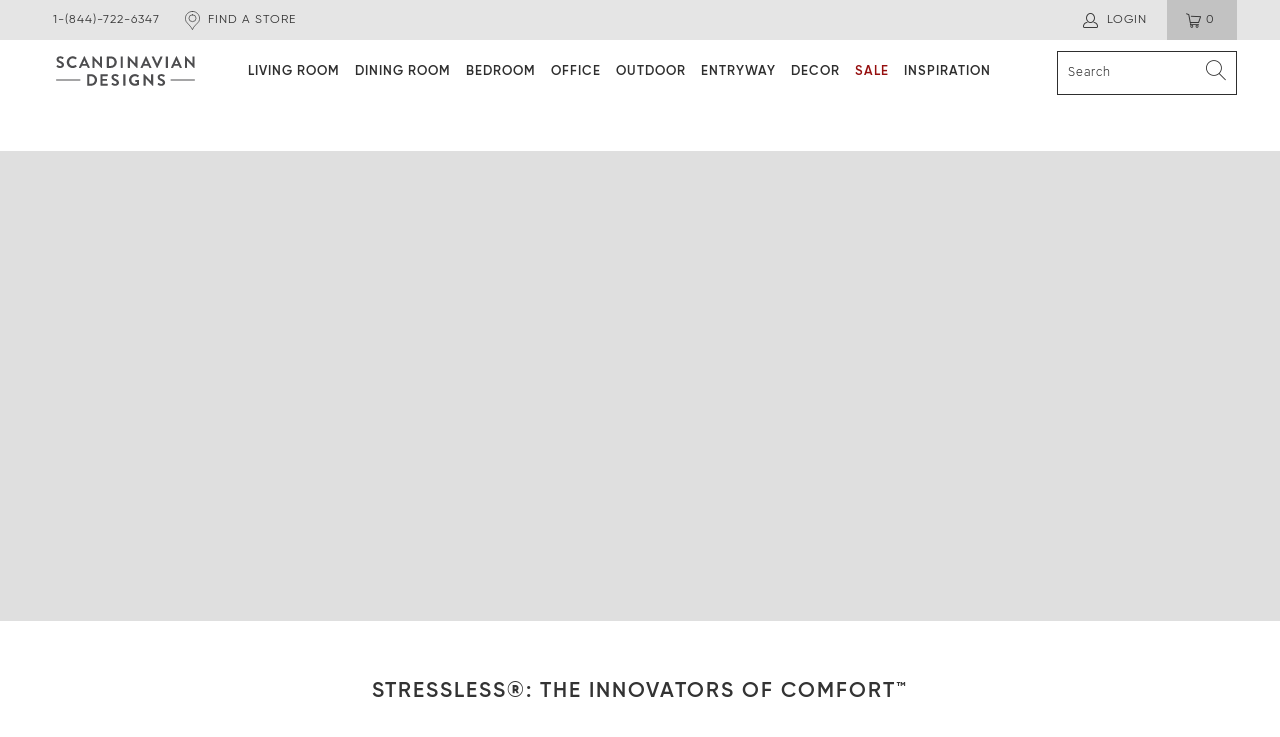

--- FILE ---
content_type: text/html; charset=utf-8
request_url: https://scandinaviandesigns.com/pages/stressless
body_size: 64268
content:


 <!DOCTYPE html>
<html lang="en"> <head> <meta charset="utf-8"> <meta http-equiv="cleartype" content="on"> <meta name="robots" content="index,follow"> <meta name="google-site-verification" content="uwpiV7rnFQowQ2Nqz1av2oMkZuYaJfQ2EEtD5Ma14GE" /> <meta name="p:domain_verify" content="588705806c99d2bef87ff74e72afd11e"/> <!-- Mobile Specific Metas --> <meta name="HandheldFriendly" content="True"> <meta name="MobileOptimized" content="320"> <meta name="viewport" content="width=device-width,initial-scale=1"> <meta name="theme-color" content="#ffffff"> <title>
      Stressless Furniture - The Innovators of Comfort | Scandinavian Designs</title> <meta name="description" content="With patented technologies inspired by how our bodies work, Stressless seating sets the standard for comfort and support. And as the largest retailer of Stressless by Ekornes in North America, we offer the most comprehensive assortment of styles, leathers, fabrics and colors—and we stand by every piece." /> <link rel="canonical" href="https://scandinaviandesigns.com/pages/stressless"> <link rel="shortcut icon" type="image/x-icon" href="//scandinaviandesigns.com/cdn/shop/files/scandinavian-designs-favicon_180x180.png?v=1738493760"> <link rel="apple-touch-icon" href="//scandinaviandesigns.com/cdn/shop/files/scandinavian-designs-favicon_180x180.png?v=1738493760"/> <link rel="apple-touch-icon" sizes="57x57" href="//scandinaviandesigns.com/cdn/shop/files/scandinavian-designs-favicon_57x57.png?v=1738493760"/> <link rel="apple-touch-icon" sizes="60x60" href="//scandinaviandesigns.com/cdn/shop/files/scandinavian-designs-favicon_60x60.png?v=1738493760"/> <link rel="apple-touch-icon" sizes="72x72" href="//scandinaviandesigns.com/cdn/shop/files/scandinavian-designs-favicon_72x72.png?v=1738493760"/> <link rel="apple-touch-icon" sizes="76x76" href="//scandinaviandesigns.com/cdn/shop/files/scandinavian-designs-favicon_76x76.png?v=1738493760"/> <link rel="apple-touch-icon" sizes="114x114" href="//scandinaviandesigns.com/cdn/shop/files/scandinavian-designs-favicon_114x114.png?v=1738493760"/> <link rel="apple-touch-icon" sizes="180x180" href="//scandinaviandesigns.com/cdn/shop/files/scandinavian-designs-favicon_180x180.png?v=1738493760"/> <link rel="apple-touch-icon" sizes="228x228" href="//scandinaviandesigns.com/cdn/shop/files/scandinavian-designs-favicon_228x228.png?v=1738493760"/>
    

    

<meta name="author" content="Scandinavian Designs">
<meta property="og:url" content="https://scandinaviandesigns.com/pages/stressless">
<meta property="og:site_name" content="Scandinavian Designs"> <meta property="og:type" content="article"> <meta property="og:title" content="Stressless"> <meta property="og:image" content="https:files/SD_Logo_NoFurn.png"> <meta property="og:image:secure_url" content="https:files/SD_Logo_NoFurn.png"> <meta property="og:image:width" content="1200"> <meta property="og:image:height" content="628"> <meta property="og:description" content="With patented technologies inspired by how our bodies work, Stressless seating sets the standard for comfort and support. And as the largest retailer of Stressless by Ekornes in North America, we offer the most comprehensive assortment of styles, leathers, fabrics and colors—and we stand by every piece.">




<meta name="twitter:card" content="summary">

<script type="text/javascript">const observer = new MutationObserver(e => { e.forEach(({ addedNodes: e }) => { e.forEach(e => { 1 === e.nodeType && "SCRIPT" === e.tagName && (e.innerHTML.includes("asyncLoad") && (e.innerHTML = e.innerHTML.replace("if(window.attachEvent)", "document.addEventListener('asyncLazyLoad',function(event){asyncLoad();});if(window.attachEvent)").replaceAll(", asyncLoad", ", function(){}")), e.innerHTML.includes("PreviewBarInjector") && (e.innerHTML = e.innerHTML.replace("DOMContentLoaded", "asyncLazyLoad")), (e.className == 'analytics') && (e.type = 'text/lazyload'),(e.src.includes("assets/storefront/features")||e.src.includes("assets/shopify_pay")||e.src.includes("connect.facebook.net"))&&(e.setAttribute("data-src", e.src), e.removeAttribute("src")))})})});observer.observe(document.documentElement,{childList:!0,subtree:!0})</script> <script src="//cdn.shopify.com/s/files/1/0762/0028/0340/t/1/assets/preconnect_resources.js" type="text/javascript"></script>
<script src="//cdn.shopify.com/s/files/1/0762/0028/0340/t/1/assets/globo_checkout.js" type="text/javascript"></script> <link rel="preconnect dns-prefetch" href="https://fonts.shopifycdn.com" /> <link rel="preconnect dns-prefetch" href="https://cdn.shopify.com" /> <link rel="preconnect dns-prefetch" href="https://v.shopify.com" /> <link rel="preconnect dns-prefetch" href="https://cdn.shopifycloud.com" /> <!-- Brand Fonts --> <link rel="preload" href="//scandinaviandesigns.com/cdn/shop/files/34FD8110.woff2?v=3657943576240143834" as="font" type="font/woff2" crossorigin="anonymous"> <link rel="preload" href="//scandinaviandesigns.com/cdn/shop/files/34FD8120.woff2?v=9617047247544082212" as="font" type="font/woff2" crossorigin="anonymous"> <link rel="preload" href="//scandinaviandesigns.com/cdn/shop/files/34FD8130.woff2?v=6383697513328260325" as="font" type="font/woff2" crossorigin="anonymous"> <link rel="preload" href="//scandinaviandesigns.com/cdn/shop/files/34FD8140.woff2?v=1196190915670343413" as="font" type="font/woff2" crossorigin="anonymous"> <link rel="preconnect dns-prefetch" href="https://productreviews.shopifycdn.com" /> <link rel="stylesheet" href="https://cdn.shopify.com/s/files/1/1921/1117/files/jquery.fancybox.css?v=1760445735"> <link href="//scandinaviandesigns.com/cdn/shop/t/872/assets/styles.css?v=26131311551768044481768250107" rel="stylesheet" type="text/css" media="all" /> <link href="//scandinaviandesigns.com/cdn/shop/t/872/assets/custom.scss.css?v=75567027061855620721768374002" rel="stylesheet" type="text/css" media="all" /> <link href="//scandinaviandesigns.com/cdn/shop/t/872/assets/fonts.css?v=119409277064684205961768249875" rel="stylesheet" type="text/css" media="all" /> <script src="//cdn.shopify.com/s/files/1/0644/2975/2553/t/2/assets/splide.js" type="text/javascript"></script> <script>
      window.lazySizesConfig = window.lazySizesConfig || {};

      lazySizesConfig.expand = 300;
      lazySizesConfig.loadHidden = false;

      /*! lazysizes - v5.2.2 - bgset plugin */
      !function(e,t){var a=function(){t(e.lazySizes),e.removeEventListener("lazyunveilread",a,!0)};t=t.bind(null,e,e.document),"object"==typeof module&&module.exports?t(require("lazysizes")):"function"==typeof define&&define.amd?define(["lazysizes"],t):e.lazySizes?a():e.addEventListener("lazyunveilread",a,!0)}(window,function(e,z,g){"use strict";var c,y,b,f,i,s,n,v,m;e.addEventListener&&(c=g.cfg,y=/\s+/g,b=/\s*\|\s+|\s+\|\s*/g,f=/^(.+?)(?:\s+\[\s*(.+?)\s*\])(?:\s+\[\s*(.+?)\s*\])?$/,i=/^\s*\(*\s*type\s*:\s*(.+?)\s*\)*\s*$/,s=/\(|\)|'/,n={contain:1,cover:1},v=function(e,t){var a;t&&((a=t.match(i))&&a[1]?e.setAttribute("type",a[1]):e.setAttribute("media",c.customMedia[t]||t))},m=function(e){var t,a,i,r;e.target._lazybgset&&(a=(t=e.target)._lazybgset,(i=t.currentSrc||t.src)&&((r=g.fire(a,"bgsetproxy",{src:i,useSrc:s.test(i)?JSON.stringify(i):i})).defaultPrevented||(a.style.backgroundImage="url("+r.detail.useSrc+")")),t._lazybgsetLoading&&(g.fire(a,"_lazyloaded",{},!1,!0),delete t._lazybgsetLoading))},addEventListener("lazybeforeunveil",function(e){var t,a,i,r,s,n,l,d,o,u;!e.defaultPrevented&&(t=e.target.getAttribute("data-bgset"))&&(o=e.target,(u=z.createElement("img")).alt="",u._lazybgsetLoading=!0,e.detail.firesLoad=!0,a=t,i=o,r=u,s=z.createElement("picture"),n=i.getAttribute(c.sizesAttr),l=i.getAttribute("data-ratio"),d=i.getAttribute("data-optimumx"),i._lazybgset&&i._lazybgset.parentNode==i&&i.removeChild(i._lazybgset),Object.defineProperty(r,"_lazybgset",{value:i,writable:!0}),Object.defineProperty(i,"_lazybgset",{value:s,writable:!0}),a=a.replace(y," ").split(b),s.style.display="none",r.className=c.lazyClass,1!=a.length||n||(n="auto"),a.forEach(function(e){var t,a=z.createElement("source");n&&"auto"!=n&&a.setAttribute("sizes",n),(t=e.match(f))?(a.setAttribute(c.srcsetAttr,t[1]),v(a,t[2]),v(a,t[3])):a.setAttribute(c.srcsetAttr,e),s.appendChild(a)}),n&&(r.setAttribute(c.sizesAttr,n),i.removeAttribute(c.sizesAttr),i.removeAttribute("sizes")),d&&r.setAttribute("data-optimumx",d),l&&r.setAttribute("data-ratio",l),s.appendChild(r),i.appendChild(s),setTimeout(function(){g.loader.unveil(u),g.rAF(function(){g.fire(u,"_lazyloaded",{},!0,!0),u.complete&&m({target:u})})}))}),z.addEventListener("load",m,!0),e.addEventListener("lazybeforesizes",function(e){var t,a,i,r;e.detail.instance==g&&e.target._lazybgset&&e.detail.dataAttr&&(t=e.target._lazybgset,i=t,r=(getComputedStyle(i)||{getPropertyValue:function(){}}).getPropertyValue("background-size"),!n[r]&&n[i.style.backgroundSize]&&(r=i.style.backgroundSize),n[a=r]&&(e.target._lazysizesParentFit=a,g.rAF(function(){e.target.setAttribute("data-parent-fit",a),e.target._lazysizesParentFit&&delete e.target._lazysizesParentFit})))},!0),z.documentElement.addEventListener("lazybeforesizes",function(e){var t,a;!e.defaultPrevented&&e.target._lazybgset&&e.detail.instance==g&&(e.detail.width=(t=e.target._lazybgset,a=g.gW(t,t.parentNode),(!t._lazysizesWidth||a>t._lazysizesWidth)&&(t._lazysizesWidth=a),t._lazysizesWidth))}))});

      /*! lazysizes - v5.2.2 */
      !function(e){var t=function(u,D,f){"use strict";var k,H;if(function(){var e;var t={lazyClass:"lazyload",loadedClass:"lazyloaded",loadingClass:"lazyloading",preloadClass:"lazypreload",errorClass:"lazyerror",autosizesClass:"lazyautosizes",srcAttr:"data-src",srcsetAttr:"data-srcset",sizesAttr:"data-sizes",minSize:40,customMedia:{},init:true,expFactor:1.5,hFac:.8,loadMode:2,loadHidden:true,ricTimeout:0,throttleDelay:125};H=u.lazySizesConfig||u.lazysizesConfig||{};for(e in t){if(!(e in H)){H[e]=t[e]}}}(),!D||!D.getElementsByClassName){return{init:function(){},cfg:H,noSupport:true}}var O=D.documentElement,a=u.HTMLPictureElement,P="addEventListener",$="getAttribute",q=u[P].bind(u),I=u.setTimeout,U=u.requestAnimationFrame||I,l=u.requestIdleCallback,j=/^picture$/i,r=["load","error","lazyincluded","_lazyloaded"],i={},G=Array.prototype.forEach,J=function(e,t){if(!i[t]){i[t]=new RegExp("(\\s|^)"+t+"(\\s|$)")}return i[t].test(e[$]("class")||"")&&i[t]},K=function(e,t){if(!J(e,t)){e.setAttribute("class",(e[$]("class")||"").trim()+" "+t)}},Q=function(e,t){var i;if(i=J(e,t)){e.setAttribute("class",(e[$]("class")||"").replace(i," "))}},V=function(t,i,e){var a=e?P:"removeEventListener";if(e){V(t,i)}r.forEach(function(e){t[a](e,i)})},X=function(e,t,i,a,r){var n=D.createEvent("Event");if(!i){i={}}i.instance=k;n.initEvent(t,!a,!r);n.detail=i;e.dispatchEvent(n);return n},Y=function(e,t){var i;if(!a&&(i=u.picturefill||H.pf)){if(t&&t.src&&!e[$]("srcset")){e.setAttribute("srcset",t.src)}i({reevaluate:true,elements:[e]})}else if(t&&t.src){e.src=t.src}},Z=function(e,t){return(getComputedStyle(e,null)||{})[t]},s=function(e,t,i){i=i||e.offsetWidth;while(i<H.minSize&&t&&!e._lazysizesWidth){i=t.offsetWidth;t=t.parentNode}return i},ee=function(){var i,a;var t=[];var r=[];var n=t;var s=function(){var e=n;n=t.length?r:t;i=true;a=false;while(e.length){e.shift()()}i=false};var e=function(e,t){if(i&&!t){e.apply(this,arguments)}else{n.push(e);if(!a){a=true;(D.hidden?I:U)(s)}}};e._lsFlush=s;return e}(),te=function(i,e){return e?function(){ee(i)}:function(){var e=this;var t=arguments;ee(function(){i.apply(e,t)})}},ie=function(e){var i;var a=0;var r=H.throttleDelay;var n=H.ricTimeout;var t=function(){i=false;a=f.now();e()};var s=l&&n>49?function(){l(t,{timeout:n});if(n!==H.ricTimeout){n=H.ricTimeout}}:te(function(){I(t)},true);return function(e){var t;if(e=e===true){n=33}if(i){return}i=true;t=r-(f.now()-a);if(t<0){t=0}if(e||t<9){s()}else{I(s,t)}}},ae=function(e){var t,i;var a=99;var r=function(){t=null;e()};var n=function(){var e=f.now()-i;if(e<a){I(n,a-e)}else{(l||r)(r)}};return function(){i=f.now();if(!t){t=I(n,a)}}},e=function(){var v,m,c,h,e;var y,z,g,p,C,b,A;var n=/^img$/i;var d=/^iframe$/i;var E="onscroll"in u&&!/(gle|ing)bot/.test(navigator.userAgent);var _=0;var w=0;var N=0;var M=-1;var x=function(e){N--;if(!e||N<0||!e.target){N=0}};var W=function(e){if(A==null){A=Z(D.body,"visibility")=="hidden"}return A||!(Z(e.parentNode,"visibility")=="hidden"&&Z(e,"visibility")=="hidden")};var S=function(e,t){var i;var a=e;var r=W(e);g-=t;b+=t;p-=t;C+=t;while(r&&(a=a.offsetParent)&&a!=D.body&&a!=O){r=(Z(a,"opacity")||1)>0;if(r&&Z(a,"overflow")!="visible"){i=a.getBoundingClientRect();r=C>i.left&&p<i.right&&b>i.top-1&&g<i.bottom+1}}return r};var t=function(){var e,t,i,a,r,n,s,l,o,u,f,c;var d=k.elements;if((h=H.loadMode)&&N<8&&(e=d.length)){t=0;M++;for(;t<e;t++){if(!d[t]||d[t]._lazyRace){continue}if(!E||k.prematureUnveil&&k.prematureUnveil(d[t])){R(d[t]);continue}if(!(l=d[t][$]("data-expand"))||!(n=l*1)){n=w}if(!u){u=!H.expand||H.expand<1?O.clientHeight>500&&O.clientWidth>500?500:370:H.expand;k._defEx=u;f=u*H.expFactor;c=H.hFac;A=null;if(w<f&&N<1&&M>2&&h>2&&!D.hidden){w=f;M=0}else if(h>1&&M>1&&N<6){w=u}else{w=_}}if(o!==n){y=innerWidth+n*c;z=innerHeight+n;s=n*-1;o=n}i=d[t].getBoundingClientRect();if((b=i.bottom)>=s&&(g=i.top)<=z&&(C=i.right)>=s*c&&(p=i.left)<=y&&(b||C||p||g)&&(H.loadHidden||W(d[t]))&&(m&&N<3&&!l&&(h<3||M<4)||S(d[t],n))){R(d[t]);r=true;if(N>9){break}}else if(!r&&m&&!a&&N<4&&M<4&&h>2&&(v[0]||H.preloadAfterLoad)&&(v[0]||!l&&(b||C||p||g||d[t][$](H.sizesAttr)!="auto"))){a=v[0]||d[t]}}if(a&&!r){R(a)}}};var i=ie(t);var B=function(e){var t=e.target;if(t._lazyCache){delete t._lazyCache;return}x(e);K(t,H.loadedClass);Q(t,H.loadingClass);V(t,L);X(t,"lazyloaded")};var a=te(B);var L=function(e){a({target:e.target})};var T=function(t,i){try{t.contentWindow.location.replace(i)}catch(e){t.src=i}};var F=function(e){var t;var i=e[$](H.srcsetAttr);if(t=H.customMedia[e[$]("data-media")||e[$]("media")]){e.setAttribute("media",t)}if(i){e.setAttribute("srcset",i)}};var s=te(function(t,e,i,a,r){var n,s,l,o,u,f;if(!(u=X(t,"lazybeforeunveil",e)).defaultPrevented){if(a){if(i){K(t,H.autosizesClass)}else{t.setAttribute("sizes",a)}}s=t[$](H.srcsetAttr);n=t[$](H.srcAttr);if(r){l=t.parentNode;o=l&&j.test(l.nodeName||"")}f=e.firesLoad||"src"in t&&(s||n||o);u={target:t};K(t,H.loadingClass);if(f){clearTimeout(c);c=I(x,2500);V(t,L,true)}if(o){G.call(l.getElementsByTagName("source"),F)}if(s){t.setAttribute("srcset",s)}else if(n&&!o){if(d.test(t.nodeName)){T(t,n)}else{t.src=n}}if(r&&(s||o)){Y(t,{src:n})}}if(t._lazyRace){delete t._lazyRace}Q(t,H.lazyClass);ee(function(){var e=t.complete&&t.naturalWidth>1;if(!f||e){if(e){K(t,"ls-is-cached")}B(u);t._lazyCache=true;I(function(){if("_lazyCache"in t){delete t._lazyCache}},9)}if(t.loading=="lazy"){N--}},true)});var R=function(e){if(e._lazyRace){return}var t;var i=n.test(e.nodeName);var a=i&&(e[$](H.sizesAttr)||e[$]("sizes"));var r=a=="auto";if((r||!m)&&i&&(e[$]("src")||e.srcset)&&!e.complete&&!J(e,H.errorClass)&&J(e,H.lazyClass)){return}t=X(e,"lazyunveilread").detail;if(r){re.updateElem(e,true,e.offsetWidth)}e._lazyRace=true;N++;s(e,t,r,a,i)};var r=ae(function(){H.loadMode=3;i()});var l=function(){if(H.loadMode==3){H.loadMode=2}r()};var o=function(){if(m){return}if(f.now()-e<999){I(o,999);return}m=true;H.loadMode=3;i();q("scroll",l,true)};return{_:function(){e=f.now();k.elements=D.getElementsByClassName(H.lazyClass);v=D.getElementsByClassName(H.lazyClass+" "+H.preloadClass);q("scroll",i,true);q("resize",i,true);q("pageshow",function(e){if(e.persisted){var t=D.querySelectorAll("."+H.loadingClass);if(t.length&&t.forEach){U(function(){t.forEach(function(e){if(e.complete){R(e)}})})}}});if(u.MutationObserver){new MutationObserver(i).observe(O,{childList:true,subtree:true,attributes:true})}else{O[P]("DOMNodeInserted",i,true);O[P]("DOMAttrModified",i,true);setInterval(i,999)}q("hashchange",i,true);["focus","mouseover","click","load","transitionend","animationend"].forEach(function(e){D[P](e,i,true)});if(/d$|^c/.test(D.readyState)){o()}else{q("load",o);D[P]("DOMContentLoaded",i);I(o,2e4)}if(k.elements.length){t();ee._lsFlush()}else{i()}},checkElems:i,unveil:R,_aLSL:l}}(),re=function(){var i;var n=te(function(e,t,i,a){var r,n,s;e._lazysizesWidth=a;a+="px";e.setAttribute("sizes",a);if(j.test(t.nodeName||"")){r=t.getElementsByTagName("source");for(n=0,s=r.length;n<s;n++){r[n].setAttribute("sizes",a)}}if(!i.detail.dataAttr){Y(e,i.detail)}});var a=function(e,t,i){var a;var r=e.parentNode;if(r){i=s(e,r,i);a=X(e,"lazybeforesizes",{width:i,dataAttr:!!t});if(!a.defaultPrevented){i=a.detail.width;if(i&&i!==e._lazysizesWidth){n(e,r,a,i)}}}};var e=function(){var e;var t=i.length;if(t){e=0;for(;e<t;e++){a(i[e])}}};var t=ae(e);return{_:function(){i=D.getElementsByClassName(H.autosizesClass);q("resize",t)},checkElems:t,updateElem:a}}(),t=function(){if(!t.i&&D.getElementsByClassName){t.i=true;re._();e._()}};return I(function(){H.init&&t()}),k={cfg:H,autoSizer:re,loader:e,init:t,uP:Y,aC:K,rC:Q,hC:J,fire:X,gW:s,rAF:ee}}(e,e.document,Date);e.lazySizes=t,"object"==typeof module&&module.exports&&(module.exports=t)}("undefined"!=typeof window?window:{});</script> <!-- Google Tag Manager integration- script from Consentmo GDPR Compliance App --> <script id="gdpr-gtm-blocking-script">
      let isGTMExecuted = false;
      function executeGTM() {
        if(!isGTMExecuted) {
          // The content of Google Tag Manager script goes here
          (function(w,d,s,l,i){w[l]=w[l]||[];w[l].push({'gtm.start':
          new Date().getTime(),event:'gtm.js'});var f=d.getElementsByTagName(s)[0],
          j=d.createElement(s),dl=l!='dataLayer'?'&l='+l:'';j.async=true;j.src=
          'https://www.googletagmanager.com/gtm.js?id='+i+dl;f.parentNode.insertBefore(j,f);
          })(window,document,'script','dataLayer','GTM-5DPNQRB3');
          isGTMExecuted = true;
        }
        
      }
      function checkConsentForGTM(adittionalChecks = 0) {  
        let cpdCookie=(document.cookie.match(/^(?:.*;)?\s*cookieconsent_preferences_disabled(\s*=\s*([^;]+)?)(?:.*)?$/)||[,null])[1];
        if(cpdCookie != null) {
          if(parseInt(cpdCookie.indexOf('marketing')) === -1 && parseInt(cpdCookie.indexOf('analytics')) === -1) {
            executeGTM();
          }
        } else {
          let gdprCache = localStorage.getItem('gdprCache') ? JSON.parse(localStorage.getItem('gdprCache')) : null;
          let gdprCacheConsentSettings = gdprCache && gdprCache.getCookieConsentSettings ? JSON.parse(gdprCache.getCookieConsentSettings) : null;
          let gdprCacheCountryDetection = gdprCache && gdprCache.countryDetection ? JSON.parse(gdprCache.countryDetection) : null;
          let ccsCookie = (document.cookie.match(/^(?:.*;)?\s*cookieconsent_status\s*=\s*([^;]+)(?:.*)?$/)||[,null])[1];
          if((gdprCacheConsentSettings || (gdprCacheCountryDetection && gdprCacheCountryDetection.disable === '1')) && !ccsCookie) {
            if((gdprCacheConsentSettings && gdprCacheConsentSettings.status === 'disabled') || gdprCacheCountryDetection.disable === '1'){
              executeGTM();
            } else {
              let initPreferences = parseInt(gdprCacheConsentSettings.checkboxes_behavior);
              if(initPreferences === 1 || initPreferences === 4) {
                executeGTM();
              }
            }
          } else {
            if (adittionalChecks > 0) {
              setTimeout(function() {
                checkConsentForGTM(adittionalChecks - 1);
              }, 1000);
            } else {
              executeGTM();
            }
          }
        }
      }
    
      checkConsentForGTM(3);</script> <!-- End Google Tag Manager --> <script>window.performance && window.performance.mark && window.performance.mark('shopify.content_for_header.start');</script><meta id="shopify-digital-wallet" name="shopify-digital-wallet" content="/19211117/digital_wallets/dialog">
<meta name="shopify-checkout-api-token" content="cf8b86abbd2f302f2fc0f072242afe26">
<meta id="in-context-paypal-metadata" data-shop-id="19211117" data-venmo-supported="true" data-environment="production" data-locale="en_US" data-paypal-v4="true" data-currency="USD">
<script async="async" src="/checkouts/internal/preloads.js?locale=en-US"></script>
<link rel="preconnect" href="https://shop.app" crossorigin="anonymous">
<script async="async" src="https://shop.app/checkouts/internal/preloads.js?locale=en-US&shop_id=19211117" crossorigin="anonymous"></script>
<script id="apple-pay-shop-capabilities" type="application/json">{"shopId":19211117,"countryCode":"US","currencyCode":"USD","merchantCapabilities":["supports3DS"],"merchantId":"gid:\/\/shopify\/Shop\/19211117","merchantName":"Scandinavian Designs","requiredBillingContactFields":["postalAddress","email","phone"],"requiredShippingContactFields":["postalAddress","email","phone"],"shippingType":"shipping","supportedNetworks":["visa","masterCard","amex","discover","elo","jcb"],"total":{"type":"pending","label":"Scandinavian Designs","amount":"1.00"},"shopifyPaymentsEnabled":true,"supportsSubscriptions":true}</script>
<script id="shopify-features" type="application/json">{"accessToken":"cf8b86abbd2f302f2fc0f072242afe26","betas":["rich-media-storefront-analytics"],"domain":"scandinaviandesigns.com","predictiveSearch":true,"shopId":19211117,"locale":"en"}</script>
<script>var Shopify = Shopify || {};
Shopify.shop = "scandinaviandesigns1963.myshopify.com";
Shopify.locale = "en";
Shopify.currency = {"active":"USD","rate":"1.0"};
Shopify.country = "US";
Shopify.theme = {"name":"1\/14 HP Update - Custom Order Sale","id":187451638131,"schema_name":"Turbo","schema_version":"6.1.2","theme_store_id":null,"role":"main"};
Shopify.theme.handle = "null";
Shopify.theme.style = {"id":null,"handle":null};
Shopify.cdnHost = "scandinaviandesigns.com/cdn";
Shopify.routes = Shopify.routes || {};
Shopify.routes.root = "/";</script>
<script type="module">!function(o){(o.Shopify=o.Shopify||{}).modules=!0}(window);</script>
<script>!function(o){function n(){var o=[];function n(){o.push(Array.prototype.slice.apply(arguments))}return n.q=o,n}var t=o.Shopify=o.Shopify||{};t.loadFeatures=n(),t.autoloadFeatures=n()}(window);</script>
<script>
  window.ShopifyPay = window.ShopifyPay || {};
  window.ShopifyPay.apiHost = "shop.app\/pay";
  window.ShopifyPay.redirectState = null;
</script>
<script id="shop-js-analytics" type="application/json">{"pageType":"page"}</script>
<script defer="defer" async type="module" src="//scandinaviandesigns.com/cdn/shopifycloud/shop-js/modules/v2/client.init-shop-cart-sync_BdyHc3Nr.en.esm.js"></script>
<script defer="defer" async type="module" src="//scandinaviandesigns.com/cdn/shopifycloud/shop-js/modules/v2/chunk.common_Daul8nwZ.esm.js"></script>
<script type="module">
  await import("//scandinaviandesigns.com/cdn/shopifycloud/shop-js/modules/v2/client.init-shop-cart-sync_BdyHc3Nr.en.esm.js");
await import("//scandinaviandesigns.com/cdn/shopifycloud/shop-js/modules/v2/chunk.common_Daul8nwZ.esm.js");

  window.Shopify.SignInWithShop?.initShopCartSync?.({"fedCMEnabled":true,"windoidEnabled":true});

</script>
<script>
  window.Shopify = window.Shopify || {};
  if (!window.Shopify.featureAssets) window.Shopify.featureAssets = {};
  window.Shopify.featureAssets['shop-js'] = {"shop-cart-sync":["modules/v2/client.shop-cart-sync_QYOiDySF.en.esm.js","modules/v2/chunk.common_Daul8nwZ.esm.js"],"init-fed-cm":["modules/v2/client.init-fed-cm_DchLp9rc.en.esm.js","modules/v2/chunk.common_Daul8nwZ.esm.js"],"shop-button":["modules/v2/client.shop-button_OV7bAJc5.en.esm.js","modules/v2/chunk.common_Daul8nwZ.esm.js"],"init-windoid":["modules/v2/client.init-windoid_DwxFKQ8e.en.esm.js","modules/v2/chunk.common_Daul8nwZ.esm.js"],"shop-cash-offers":["modules/v2/client.shop-cash-offers_DWtL6Bq3.en.esm.js","modules/v2/chunk.common_Daul8nwZ.esm.js","modules/v2/chunk.modal_CQq8HTM6.esm.js"],"shop-toast-manager":["modules/v2/client.shop-toast-manager_CX9r1SjA.en.esm.js","modules/v2/chunk.common_Daul8nwZ.esm.js"],"init-shop-email-lookup-coordinator":["modules/v2/client.init-shop-email-lookup-coordinator_UhKnw74l.en.esm.js","modules/v2/chunk.common_Daul8nwZ.esm.js"],"pay-button":["modules/v2/client.pay-button_DzxNnLDY.en.esm.js","modules/v2/chunk.common_Daul8nwZ.esm.js"],"avatar":["modules/v2/client.avatar_BTnouDA3.en.esm.js"],"init-shop-cart-sync":["modules/v2/client.init-shop-cart-sync_BdyHc3Nr.en.esm.js","modules/v2/chunk.common_Daul8nwZ.esm.js"],"shop-login-button":["modules/v2/client.shop-login-button_D8B466_1.en.esm.js","modules/v2/chunk.common_Daul8nwZ.esm.js","modules/v2/chunk.modal_CQq8HTM6.esm.js"],"init-customer-accounts-sign-up":["modules/v2/client.init-customer-accounts-sign-up_C8fpPm4i.en.esm.js","modules/v2/client.shop-login-button_D8B466_1.en.esm.js","modules/v2/chunk.common_Daul8nwZ.esm.js","modules/v2/chunk.modal_CQq8HTM6.esm.js"],"init-shop-for-new-customer-accounts":["modules/v2/client.init-shop-for-new-customer-accounts_CVTO0Ztu.en.esm.js","modules/v2/client.shop-login-button_D8B466_1.en.esm.js","modules/v2/chunk.common_Daul8nwZ.esm.js","modules/v2/chunk.modal_CQq8HTM6.esm.js"],"init-customer-accounts":["modules/v2/client.init-customer-accounts_dRgKMfrE.en.esm.js","modules/v2/client.shop-login-button_D8B466_1.en.esm.js","modules/v2/chunk.common_Daul8nwZ.esm.js","modules/v2/chunk.modal_CQq8HTM6.esm.js"],"shop-follow-button":["modules/v2/client.shop-follow-button_CkZpjEct.en.esm.js","modules/v2/chunk.common_Daul8nwZ.esm.js","modules/v2/chunk.modal_CQq8HTM6.esm.js"],"lead-capture":["modules/v2/client.lead-capture_BntHBhfp.en.esm.js","modules/v2/chunk.common_Daul8nwZ.esm.js","modules/v2/chunk.modal_CQq8HTM6.esm.js"],"checkout-modal":["modules/v2/client.checkout-modal_CfxcYbTm.en.esm.js","modules/v2/chunk.common_Daul8nwZ.esm.js","modules/v2/chunk.modal_CQq8HTM6.esm.js"],"shop-login":["modules/v2/client.shop-login_Da4GZ2H6.en.esm.js","modules/v2/chunk.common_Daul8nwZ.esm.js","modules/v2/chunk.modal_CQq8HTM6.esm.js"],"payment-terms":["modules/v2/client.payment-terms_MV4M3zvL.en.esm.js","modules/v2/chunk.common_Daul8nwZ.esm.js","modules/v2/chunk.modal_CQq8HTM6.esm.js"]};
</script>
<script>(function() {
  var isLoaded = false;
  function asyncLoad() {
    if (isLoaded) return;
    isLoaded = true;
    var urls = ["https:\/\/cdn.shopify.com\/s\/files\/1\/1921\/1117\/t\/829\/assets\/affirmShopify.js?v=1733863324\u0026shop=scandinaviandesigns1963.myshopify.com","https:\/\/fastsimon.akamaized.net\/fast-simon-autocomplete-init.umd.js?mode=shopify\u0026UUID=a46dbe02-4d60-405c-844f-0bdcd3facfe1\u0026store=19211117\u0026shop=scandinaviandesigns1963.myshopify.com","https:\/\/config.gorgias.chat\/bundle-loader\/01GYCCRM1EV44DH2NZEJ8BBN6B?source=shopify1click\u0026shop=scandinaviandesigns1963.myshopify.com","https:\/\/static.klaviyo.com\/onsite\/js\/L2962p\/klaviyo.js?company_id=L2962p\u0026shop=scandinaviandesigns1963.myshopify.com","https:\/\/cdn.9gtb.com\/loader.js?g_cvt_id=6a9236f7-138e-4012-9b22-047c7a56b785\u0026shop=scandinaviandesigns1963.myshopify.com"];
    for (var i = 0; i <urls.length; i++) {
      var s = document.createElement('script');
      s.type = 'text/javascript';
      s.async = true;
      s.src = urls[i];
      var x = document.getElementsByTagName('script')[0];
      x.parentNode.insertBefore(s, x);
    }
  };
  if(window.attachEvent) {
    window.attachEvent('onload', asyncLoad);
  } else {
    window.addEventListener('load', asyncLoad, false);
  }
})();</script>
<script id="__st">var __st={"a":19211117,"offset":-25200,"reqid":"9f43bc02-0bd5-4757-9a2d-849d173277c1-1769003345","pageurl":"scandinaviandesigns.com\/pages\/stressless","s":"pages-101578670170","u":"599ad39d60d7","p":"page","rtyp":"page","rid":101578670170};</script>
<script>window.ShopifyPaypalV4VisibilityTracking = true;</script>
<script id="captcha-bootstrap">!function(){'use strict';const t='contact',e='account',n='new_comment',o=[[t,t],['blogs',n],['comments',n],[t,'customer']],c=[[e,'customer_login'],[e,'guest_login'],[e,'recover_customer_password'],[e,'create_customer']],r=t=>t.map((([t,e])=>`form[action*='/${t}']:not([data-nocaptcha='true']) input[name='form_type'][value='${e}']`)).join(','),a=t=>()=>t?[...document.querySelectorAll(t)].map((t=>t.form)):[];function s(){const t=[...o],e=r(t);return a(e)}const i='password',u='form_key',d=['recaptcha-v3-token','g-recaptcha-response','h-captcha-response',i],f=()=>{try{return window.sessionStorage}catch{return}},m='__shopify_v',_=t=>t.elements[u];function p(t,e,n=!1){try{const o=window.sessionStorage,c=JSON.parse(o.getItem(e)),{data:r}=function(t){const{data:e,action:n}=t;return t[m]||n?{data:e,action:n}:{data:t,action:n}}(c);for(const[e,n]of Object.entries(r))t.elements[e]&&(t.elements[e].value=n);n&&o.removeItem(e)}catch(o){console.error('form repopulation failed',{error:o})}}const l='form_type',E='cptcha';function T(t){t.dataset[E]=!0}const w=window,h=w.document,L='Shopify',v='ce_forms',y='captcha';let A=!1;((t,e)=>{const n=(g='f06e6c50-85a8-45c8-87d0-21a2b65856fe',I='https://cdn.shopify.com/shopifycloud/storefront-forms-hcaptcha/ce_storefront_forms_captcha_hcaptcha.v1.5.2.iife.js',D={infoText:'Protected by hCaptcha',privacyText:'Privacy',termsText:'Terms'},(t,e,n)=>{const o=w[L][v],c=o.bindForm;if(c)return c(t,g,e,D).then(n);var r;o.q.push([[t,g,e,D],n]),r=I,A||(h.body.append(Object.assign(h.createElement('script'),{id:'captcha-provider',async:!0,src:r})),A=!0)});var g,I,D;w[L]=w[L]||{},w[L][v]=w[L][v]||{},w[L][v].q=[],w[L][y]=w[L][y]||{},w[L][y].protect=function(t,e){n(t,void 0,e),T(t)},Object.freeze(w[L][y]),function(t,e,n,w,h,L){const[v,y,A,g]=function(t,e,n){const i=e?o:[],u=t?c:[],d=[...i,...u],f=r(d),m=r(i),_=r(d.filter((([t,e])=>n.includes(e))));return[a(f),a(m),a(_),s()]}(w,h,L),I=t=>{const e=t.target;return e instanceof HTMLFormElement?e:e&&e.form},D=t=>v().includes(t);t.addEventListener('submit',(t=>{const e=I(t);if(!e)return;const n=D(e)&&!e.dataset.hcaptchaBound&&!e.dataset.recaptchaBound,o=_(e),c=g().includes(e)&&(!o||!o.value);(n||c)&&t.preventDefault(),c&&!n&&(function(t){try{if(!f())return;!function(t){const e=f();if(!e)return;const n=_(t);if(!n)return;const o=n.value;o&&e.removeItem(o)}(t);const e=Array.from(Array(32),(()=>Math.random().toString(36)[2])).join('');!function(t,e){_(t)||t.append(Object.assign(document.createElement('input'),{type:'hidden',name:u})),t.elements[u].value=e}(t,e),function(t,e){const n=f();if(!n)return;const o=[...t.querySelectorAll(`input[type='${i}']`)].map((({name:t})=>t)),c=[...d,...o],r={};for(const[a,s]of new FormData(t).entries())c.includes(a)||(r[a]=s);n.setItem(e,JSON.stringify({[m]:1,action:t.action,data:r}))}(t,e)}catch(e){console.error('failed to persist form',e)}}(e),e.submit())}));const S=(t,e)=>{t&&!t.dataset[E]&&(n(t,e.some((e=>e===t))),T(t))};for(const o of['focusin','change'])t.addEventListener(o,(t=>{const e=I(t);D(e)&&S(e,y())}));const B=e.get('form_key'),M=e.get(l),P=B&&M;t.addEventListener('DOMContentLoaded',(()=>{const t=y();if(P)for(const e of t)e.elements[l].value===M&&p(e,B);[...new Set([...A(),...v().filter((t=>'true'===t.dataset.shopifyCaptcha))])].forEach((e=>S(e,t)))}))}(h,new URLSearchParams(w.location.search),n,t,e,['guest_login'])})(!0,!0)}();</script>
<script integrity="sha256-4kQ18oKyAcykRKYeNunJcIwy7WH5gtpwJnB7kiuLZ1E=" data-source-attribution="shopify.loadfeatures" defer="defer" src="//scandinaviandesigns.com/cdn/shopifycloud/storefront/assets/storefront/load_feature-a0a9edcb.js" crossorigin="anonymous"></script>
<script crossorigin="anonymous" defer="defer" src="//scandinaviandesigns.com/cdn/shopifycloud/storefront/assets/shopify_pay/storefront-65b4c6d7.js?v=20250812"></script>
<script data-source-attribution="shopify.dynamic_checkout.dynamic.init">var Shopify=Shopify||{};Shopify.PaymentButton=Shopify.PaymentButton||{isStorefrontPortableWallets:!0,init:function(){window.Shopify.PaymentButton.init=function(){};var t=document.createElement("script");t.src="https://scandinaviandesigns.com/cdn/shopifycloud/portable-wallets/latest/portable-wallets.en.js",t.type="module",document.head.appendChild(t)}};
</script>
<script data-source-attribution="shopify.dynamic_checkout.buyer_consent">
  function portableWalletsHideBuyerConsent(e){var t=document.getElementById("shopify-buyer-consent"),n=document.getElementById("shopify-subscription-policy-button");t&&n&&(t.classList.add("hidden"),t.setAttribute("aria-hidden","true"),n.removeEventListener("click",e))}function portableWalletsShowBuyerConsent(e){var t=document.getElementById("shopify-buyer-consent"),n=document.getElementById("shopify-subscription-policy-button");t&&n&&(t.classList.remove("hidden"),t.removeAttribute("aria-hidden"),n.addEventListener("click",e))}window.Shopify?.PaymentButton&&(window.Shopify.PaymentButton.hideBuyerConsent=portableWalletsHideBuyerConsent,window.Shopify.PaymentButton.showBuyerConsent=portableWalletsShowBuyerConsent);
</script>
<script data-source-attribution="shopify.dynamic_checkout.cart.bootstrap">document.addEventListener("DOMContentLoaded",(function(){function t(){return document.querySelector("shopify-accelerated-checkout-cart, shopify-accelerated-checkout")}if(t())Shopify.PaymentButton.init();else{new MutationObserver((function(e,n){t()&&(Shopify.PaymentButton.init(),n.disconnect())})).observe(document.body,{childList:!0,subtree:!0})}}));
</script>
<link id="shopify-accelerated-checkout-styles" rel="stylesheet" media="screen" href="https://scandinaviandesigns.com/cdn/shopifycloud/portable-wallets/latest/accelerated-checkout-backwards-compat.css" crossorigin="anonymous">
<style id="shopify-accelerated-checkout-cart">
        #shopify-buyer-consent {
  margin-top: 1em;
  display: inline-block;
  width: 100%;
}

#shopify-buyer-consent.hidden {
  display: none;
}

#shopify-subscription-policy-button {
  background: none;
  border: none;
  padding: 0;
  text-decoration: underline;
  font-size: inherit;
  cursor: pointer;
}

#shopify-subscription-policy-button::before {
  box-shadow: none;
}

      </style>

<script>window.performance && window.performance.mark && window.performance.mark('shopify.content_for_header.end');</script> <script src="//scandinaviandesigns.com/cdn/shop/t/872/assets/jquery.min.js?v=115860211936397945481768249875"></script> <script src="//scandinaviandesigns.com/cdn/shop/t/872/assets/vendors.js?v=27320778199242643271768249875"></script> <script type="text/javascript">
// MS Clarity for heatmap
    (function(c,l,a,r,i,t,y){
        c[a]=c[a]||function(){(c[a].q=c[a].q||[]).push(arguments)};
        t=l.createElement(r);t.async=1;t.src="https://www.clarity.ms/tag/"+i;
        y=l.getElementsByTagName(r)[0];y.parentNode.insertBefore(t,y);
    })(window, document, "clarity", "script", "dqn34vloud");  
</script>

<!-- Facebook Pixel Code
<script>
!function(f,b,e,v,n,t,s)
{if(f.fbq)return;n=f.fbq=function(){n.callMethod?
n.callMethod.apply(n,arguments):n.queue.push(arguments)};
if(!f._fbq)f._fbq=n;n.push=n;n.loaded=!0;n.version='2.0';
n.queue=[];t=b.createElement(e);t.async=!0;
t.src=v;s=b.getElementsByTagName(e)[0];
s.parentNode.insertBefore(t,s)}(window,document,'script',
'https://connect.facebook.net/en_US/fbevents.js');

fbq('init', '167255017385689');

</script>
End Facebook Pixel Code -->

<style id="fast-simon-serp-css">
  .fs-serp-tooltip {
    height: auto !important;
    width: max-content !important;
  }
</style>
<script>

  var __fast_options  = { disable_shadow_root: true, full_product_url_path_redirect: false };
  const VNEXT_SALE_TAG_NAME = "Clearance";
  const VNEXT_SALE_TAG_NAME_2 = "clearance";
  
  
  /* get all products to loop on */
  function getProductElements(element) {
      return [...element.querySelectorAll(`.fs-results-product-card`)];
  }

  function updatepriceformat (product, element) {
    var priceElement = element.querySelector('.price, .fs-price');
    var compareElement  = element.querySelector('.compare, .fs-price.compare');
    
    
    if (priceElement) {
      var originalPrice = priceElement.textContent;
  
      // Remove comma and dollar sign, parse as float, and format with two decimal places
      var formattedPrice = originalPrice.replace(/,/g, '');
  
      // Update the element with the new formatted price
      priceElement.textContent = formattedPrice;
    }

    if (compareElement) {
      var originalPrice = compareElement.textContent;

      if (product.maxCompare > product.comparePrice){
        compareElement.textContent = product.formattedCompare.replace(/,/g, '') + " - " + product.maxFormattedCompare.replace(/,/g, '');
      } else {
        compareElement.textContent = product.formattedCompare.replace(/,/g, '');
      }
    }
  }

  const NewBadges = {

        set: (product, productElement) => {

            var $badgewapper = `<div class="fs-badges-wrapper"></div>`;

            const tags = product.tags;

            if (typeof tags !== 'undefined' && tags !== null) {
              if (productElement.querySelectorAll(`.fs-badges-wrapper`).length === 0) {
                  productElement.querySelector(".image-wrapper").insertAdjacentHTML('afterBegin', $badgewapper);
              }            
  
              if(NewBadges.isOnSale(tags)) {
                  NewBadges.addLabel(productElement,`<span class="fs_product_text_badge_flag sale">CLEARANCE</span>`);
              }
            }
        },


        addLabel: (productElement, promolabel ) => {
            const label = productElement.querySelector(`.fs_product_text_badge_flag`);
            if (label) {
                label.remove();
            }
            productElement.querySelector(".fs-badges-wrapper").insertAdjacentHTML('afterBegin', promolabel);
        },


        isSoldOut: (product) => {
            return ("isSoldOut" in product && product.isSoldOut)
        },

        isOnSale: (tags) => {
            return tags.includes(VNEXT_SALE_TAG_NAME) || tags.includes(VNEXT_SALE_TAG_NAME_2);
        }

    };

  const findValueByKey = (obj, key) => {
    return obj && obj[key];
  };
  
  function hooks() { 
        let assetUrl = "https://cdn.shopify.com/s/files/1/0642/9497/7770/files/";
    
        window.SerpOptions.registerHook("serp-product-grid", ({products, element}) => {
          
          // Set promo banner
          var bannerData = $('[data-isp-banner-src]');
          if (bannerData.length && $('.isp_promo_banner').length <1) {
            var src = bannerData.data('isp-banner-src');
            var href = bannerData.data('isp-banner-href');
            var altTag = bannerData.data('isp-banner-alt-tag');

            if (element.querySelectorAll(`.isp_promo_banner`).length === 0) {            
              element.insertAdjacentHTML('beforeBegin', '<a title="'+ altTag +'" href="'+ href +'"><img alt="'+ altTag +'" class="isp_promo_banner" alt="" src="' + src + '"/></a>');
            }
          }
          
          // Set promo terms copy
          var promoTerms = $('[data-promo-terms]');
          if (promoTerms.length) {
            //$(promoTerms).insertAfter('.isp_header_collection_title')
            //$('.collection_description').addClass('hidden')
          }
    
          // Set promo content block
          var contentBlockData = $('[data-isp-content-block-src]');

          for (const productElement of getProductElements(element)) {
              const productID = productElement.dataset.productId;
              const data = products[productID];

              // add badges
              NewBadges.set(data, productElement);

              // update price format
              updatepriceformat(data, productElement);

              // add 1 color swatch
              if (data.variants && data.variants.length === 1){
                const colorValue = findValueByKey(data.variants[0].attributes, "Color");

                if (colorValue !== null) {
                  var swatchValue = getColorFromDictionary(colorValue);

                  if (swatchValue.hasOwnProperty('image')) {
                    var $swatch =`<span class="color-swatch-container fs-color-swatch-container"><span class="color-swatch fast-swatch-color-fallback fast-swatch-color-walnut_veneer isp-product-color-swatch-walnut_veneer fast-swatch-color-veneer isp-product-color-swatch-veneer fast-swatch-color-walnut isp-product-color-swatch-walnut fs-result-page-rybz61" style="--swatch-width: 25px; --swatch-height: 25px; background-image: url(&quot;${swatchValue.image}&quot;);" data-disabled="false" title="${colorValue}"></span> <span class="color-swatch-color-name fs-color-name fs-result-page-rybz61">${colorValue}</span></span>`;
                    //var $swatch = `<span class="color-swatch-container fs-color-swatch-container"><span class="color-swatch" style="--swatch-width: 25px; --swatch-height: 25px; background-image: url('${swatchValue.image}');" data-disabled="false" title="${colorValue}"></span> <span class="color-swatch-color-name fs-color-name fs-result-page-rybz61">${colorValue}</span></span>`;                    
                    if (productElement.querySelectorAll(`.color-swatch-container`).length === 0) {
                        productElement.querySelector(".color-swatches").insertAdjacentHTML('afterBegin', $swatch);
                    }
                  } else if (swatchValue.hasOwnProperty('hex')) {
                    var $swatch = `<span class="color-swatch-container fs-color-swatch-container"><span class="color-swatch fast-swatch-color-fallback fast-swatch-color-white isp-product-color-swatch-white fs-result-page-rybz61" style="--swatch-width: 25px; --swatch-height: 25px; background-color: ${swatchValue.hex};" data-disabled="false" title="${colorValue}"></span> <span class="color-swatch-color-name fs-color-name fs-result-page-rybz61">${colorValue}</span></span>`;
                    if (productElement.querySelectorAll(`.color-swatch-container`).length === 0) {
                        productElement.querySelector(".color-swatches").insertAdjacentHTML('afterBegin', $swatch);
                    }
                  }
                } else {
                    console.log("Color not found or is undefined");
                }  
              }
              
  
              // color swatches images
              var allColorSwatches = productElement.querySelectorAll(".color-swatch-container");
  
              if (allColorSwatches.length > 0)
              {
                allColorSwatches.forEach(function (swatchContainer) 
                {
                  let colorName = swatchContainer.querySelector('.color-swatch-color-name').innerHTML.toLowerCase();
                  let swatch = swatchContainer.querySelector('.color-swatch');                
                  var swatchValue = getColorFromDictionary(colorName);

                  if (swatchValue.hasOwnProperty('image')) {
                    swatch.style.backgroundImage = 'url(' + swatchValue.image + ')';                    
                  } else if (swatchValue.hasOwnProperty('hex')) {
                    swatch.style.backgroundColor = swatchValue.hex;                        
                  }                            
                });
              }
          }
        });


        window.SerpOptions.registerHook("serp-filters", ({facets, element}) => {                                                                  			
			let minusSVGicon = `<svg fill="#000000" height="10px" width="10px" version="1.1" id="Layer_1" xmlns="http://www.w3.org/2000/svg" xmlns:xlink="http://www.w3.org/1999/xlink" 
                              	 viewBox="0 0 330 330" xml:space="preserve"> <path id="XMLID_93_" d="M325.606,229.393l-150.004-150C172.79,76.58,168.974,75,164.996,75c-3.979,0-7.794,1.581-10.607,4.394
                              	l-149.996,150c-5.858,5.858-5.858,15.355,0,21.213c5.857,5.857,15.355,5.858,21.213,0l139.39-139.393l139.397,139.393
                              	C307.322,253.536,311.161,255,315,255c3.839,0,7.678-1.464,10.607-4.394C331.464,244.748,331.464,235.251,325.606,229.393z"/></svg>`;
          
			let plusSVGicon = `<svg fill="#000000" height="10px" width="10px" version="1.1" id="Layer_1" xmlns="http://www.w3.org/2000/svg" xmlns:xlink="http://www.w3.org/1999/xlink" 
                            	 viewBox="0 0 330 330" xml:space="preserve"> <path id="XMLID_102_" d="M325.607,79.393c-5.857-5.857-15.355-5.858-21.213,0.001l-139.39,139.393L25.607,79.393
                            	c-5.857-5.857-15.355-5.858-21.213,0.001c-5.858,5.858-5.858,15.355,0,21.213l150.004,150c2.813,2.813,6.628,4.393,10.606,4.393
                            	s7.794-1.581,10.606-4.394l149.996-150C331.465,94.749,331.465,85.251,325.607,79.393z"/></svg>`;
			let filtersSvgElements = [...element.querySelectorAll(`.fs-category-container .fs-category-title-arrow > svg`)];

			for (const svgElement of filtersSvgElements) {
				let filterContainer = svgElement.closest('.fs-category-container');
				if(filterContainer && filterContainer.querySelector('.category-items').classList.contains('collapsed')){
					svgElement.outerHTML = plusSVGicon;
				}
				else{
					svgElement.outerHTML = minusSVGicon;
				}
			}
        }); 

        window.SerpOptions.registerHook("serp-main-block", ({element, totalResults}) => {         
          var topCenterEl = element.querySelector('.top-center-container');
      
          if (topCenterEl) {
            // Get the span element - 
            var spanElement = topCenterEl.querySelector('.searchTerm');
      
            if (spanElement) {
              // Create a new h1 element
              var h1Element = document.createElement('h1');
      
              // Copy the content of the span to the h1
              h1Element.innerHTML = spanElement.innerHTML;
      
              // Replace the span with the new h1
              spanElement.parentNode.replaceChild(h1Element, spanElement);  
            }
          }    
        });
  }
  
  if (window.SerpOptions) {
      hooks();
  } else {
      window.addEventListener('fast-serp-ready', function () {
          hooks();
      });
  }
</script>

  
<style>
  #tab-reviews {
    display: none;
  }
  #tab-questions {
    font-weight: 700;
    border-bottom: 3px solid #000;
  }
  #stamped-reviews-tab {
    display: none;
  }
  #stamped-main-widget > div > div.stamped-header > div > div.summary-overview {
    display: none;
  }
  #stamped-main-widget > div > div.stamped-header > div > div.stamped-summary-ratings {
    display: none;
  }
  #stamped-main-widget > div > div.stamped-header > div > div.stamped-summary-photos.stamped-summary-photos-container {
    display: none;
  }
  #stamped-main-widget > div > div.stamped-header > div > span > span.stamped-summary-actions-newreview {
    display: none;
  }
  #stamped-questions-tab {
    display: block !important;
  }
  #stamped-questions-filter {
    display: block !important;
  }
  #stamped-reviews-filter {
    display: none;
  }
  #stamped-main-widget > div > div.stamped-content > div.stamped-messages > div.stamped-empty-state {
    display: none !important;
  }
</style>
<script>console.log("https://scandinaviandesigns.com")</script>
<!-- BEGIN app block: shopify://apps/consentmo-gdpr/blocks/gdpr_cookie_consent/4fbe573f-a377-4fea-9801-3ee0858cae41 -->


<!-- END app block --><script src="https://cdn.shopify.com/extensions/019a0131-ca1b-7172-a6b1-2fadce39ca6e/accessibly-28/assets/acc-main.js" type="text/javascript" defer="defer"></script>
<script src="https://cdn.shopify.com/extensions/019be09f-5230-7d79-87aa-f6db3969c39b/consentmo-gdpr-581/assets/consentmo_cookie_consent.js" type="text/javascript" defer="defer"></script>
<link href="https://monorail-edge.shopifysvc.com" rel="dns-prefetch">
<script>(function(){if ("sendBeacon" in navigator && "performance" in window) {try {var session_token_from_headers = performance.getEntriesByType('navigation')[0].serverTiming.find(x => x.name == '_s').description;} catch {var session_token_from_headers = undefined;}var session_cookie_matches = document.cookie.match(/_shopify_s=([^;]*)/);var session_token_from_cookie = session_cookie_matches && session_cookie_matches.length === 2 ? session_cookie_matches[1] : "";var session_token = session_token_from_headers || session_token_from_cookie || "";function handle_abandonment_event(e) {var entries = performance.getEntries().filter(function(entry) {return /monorail-edge.shopifysvc.com/.test(entry.name);});if (!window.abandonment_tracked && entries.length === 0) {window.abandonment_tracked = true;var currentMs = Date.now();var navigation_start = performance.timing.navigationStart;var payload = {shop_id: 19211117,url: window.location.href,navigation_start,duration: currentMs - navigation_start,session_token,page_type: "page"};window.navigator.sendBeacon("https://monorail-edge.shopifysvc.com/v1/produce", JSON.stringify({schema_id: "online_store_buyer_site_abandonment/1.1",payload: payload,metadata: {event_created_at_ms: currentMs,event_sent_at_ms: currentMs}}));}}window.addEventListener('pagehide', handle_abandonment_event);}}());</script>
<script id="web-pixels-manager-setup">(function e(e,d,r,n,o){if(void 0===o&&(o={}),!Boolean(null===(a=null===(i=window.Shopify)||void 0===i?void 0:i.analytics)||void 0===a?void 0:a.replayQueue)){var i,a;window.Shopify=window.Shopify||{};var t=window.Shopify;t.analytics=t.analytics||{};var s=t.analytics;s.replayQueue=[],s.publish=function(e,d,r){return s.replayQueue.push([e,d,r]),!0};try{self.performance.mark("wpm:start")}catch(e){}var l=function(){var e={modern:/Edge?\/(1{2}[4-9]|1[2-9]\d|[2-9]\d{2}|\d{4,})\.\d+(\.\d+|)|Firefox\/(1{2}[4-9]|1[2-9]\d|[2-9]\d{2}|\d{4,})\.\d+(\.\d+|)|Chrom(ium|e)\/(9{2}|\d{3,})\.\d+(\.\d+|)|(Maci|X1{2}).+ Version\/(15\.\d+|(1[6-9]|[2-9]\d|\d{3,})\.\d+)([,.]\d+|)( \(\w+\)|)( Mobile\/\w+|) Safari\/|Chrome.+OPR\/(9{2}|\d{3,})\.\d+\.\d+|(CPU[ +]OS|iPhone[ +]OS|CPU[ +]iPhone|CPU IPhone OS|CPU iPad OS)[ +]+(15[._]\d+|(1[6-9]|[2-9]\d|\d{3,})[._]\d+)([._]\d+|)|Android:?[ /-](13[3-9]|1[4-9]\d|[2-9]\d{2}|\d{4,})(\.\d+|)(\.\d+|)|Android.+Firefox\/(13[5-9]|1[4-9]\d|[2-9]\d{2}|\d{4,})\.\d+(\.\d+|)|Android.+Chrom(ium|e)\/(13[3-9]|1[4-9]\d|[2-9]\d{2}|\d{4,})\.\d+(\.\d+|)|SamsungBrowser\/([2-9]\d|\d{3,})\.\d+/,legacy:/Edge?\/(1[6-9]|[2-9]\d|\d{3,})\.\d+(\.\d+|)|Firefox\/(5[4-9]|[6-9]\d|\d{3,})\.\d+(\.\d+|)|Chrom(ium|e)\/(5[1-9]|[6-9]\d|\d{3,})\.\d+(\.\d+|)([\d.]+$|.*Safari\/(?![\d.]+ Edge\/[\d.]+$))|(Maci|X1{2}).+ Version\/(10\.\d+|(1[1-9]|[2-9]\d|\d{3,})\.\d+)([,.]\d+|)( \(\w+\)|)( Mobile\/\w+|) Safari\/|Chrome.+OPR\/(3[89]|[4-9]\d|\d{3,})\.\d+\.\d+|(CPU[ +]OS|iPhone[ +]OS|CPU[ +]iPhone|CPU IPhone OS|CPU iPad OS)[ +]+(10[._]\d+|(1[1-9]|[2-9]\d|\d{3,})[._]\d+)([._]\d+|)|Android:?[ /-](13[3-9]|1[4-9]\d|[2-9]\d{2}|\d{4,})(\.\d+|)(\.\d+|)|Mobile Safari.+OPR\/([89]\d|\d{3,})\.\d+\.\d+|Android.+Firefox\/(13[5-9]|1[4-9]\d|[2-9]\d{2}|\d{4,})\.\d+(\.\d+|)|Android.+Chrom(ium|e)\/(13[3-9]|1[4-9]\d|[2-9]\d{2}|\d{4,})\.\d+(\.\d+|)|Android.+(UC? ?Browser|UCWEB|U3)[ /]?(15\.([5-9]|\d{2,})|(1[6-9]|[2-9]\d|\d{3,})\.\d+)\.\d+|SamsungBrowser\/(5\.\d+|([6-9]|\d{2,})\.\d+)|Android.+MQ{2}Browser\/(14(\.(9|\d{2,})|)|(1[5-9]|[2-9]\d|\d{3,})(\.\d+|))(\.\d+|)|K[Aa][Ii]OS\/(3\.\d+|([4-9]|\d{2,})\.\d+)(\.\d+|)/},d=e.modern,r=e.legacy,n=navigator.userAgent;return n.match(d)?"modern":n.match(r)?"legacy":"unknown"}(),u="modern"===l?"modern":"legacy",c=(null!=n?n:{modern:"",legacy:""})[u],f=function(e){return[e.baseUrl,"/wpm","/b",e.hashVersion,"modern"===e.buildTarget?"m":"l",".js"].join("")}({baseUrl:d,hashVersion:r,buildTarget:u}),m=function(e){var d=e.version,r=e.bundleTarget,n=e.surface,o=e.pageUrl,i=e.monorailEndpoint;return{emit:function(e){var a=e.status,t=e.errorMsg,s=(new Date).getTime(),l=JSON.stringify({metadata:{event_sent_at_ms:s},events:[{schema_id:"web_pixels_manager_load/3.1",payload:{version:d,bundle_target:r,page_url:o,status:a,surface:n,error_msg:t},metadata:{event_created_at_ms:s}}]});if(!i)return console&&console.warn&&console.warn("[Web Pixels Manager] No Monorail endpoint provided, skipping logging."),!1;try{return self.navigator.sendBeacon.bind(self.navigator)(i,l)}catch(e){}var u=new XMLHttpRequest;try{return u.open("POST",i,!0),u.setRequestHeader("Content-Type","text/plain"),u.send(l),!0}catch(e){return console&&console.warn&&console.warn("[Web Pixels Manager] Got an unhandled error while logging to Monorail."),!1}}}}({version:r,bundleTarget:l,surface:e.surface,pageUrl:self.location.href,monorailEndpoint:e.monorailEndpoint});try{o.browserTarget=l,function(e){var d=e.src,r=e.async,n=void 0===r||r,o=e.onload,i=e.onerror,a=e.sri,t=e.scriptDataAttributes,s=void 0===t?{}:t,l=document.createElement("script"),u=document.querySelector("head"),c=document.querySelector("body");if(l.async=n,l.src=d,a&&(l.integrity=a,l.crossOrigin="anonymous"),s)for(var f in s)if(Object.prototype.hasOwnProperty.call(s,f))try{l.dataset[f]=s[f]}catch(e){}if(o&&l.addEventListener("load",o),i&&l.addEventListener("error",i),u)u.appendChild(l);else{if(!c)throw new Error("Did not find a head or body element to append the script");c.appendChild(l)}}({src:f,async:!0,onload:function(){if(!function(){var e,d;return Boolean(null===(d=null===(e=window.Shopify)||void 0===e?void 0:e.analytics)||void 0===d?void 0:d.initialized)}()){var d=window.webPixelsManager.init(e)||void 0;if(d){var r=window.Shopify.analytics;r.replayQueue.forEach((function(e){var r=e[0],n=e[1],o=e[2];d.publishCustomEvent(r,n,o)})),r.replayQueue=[],r.publish=d.publishCustomEvent,r.visitor=d.visitor,r.initialized=!0}}},onerror:function(){return m.emit({status:"failed",errorMsg:"".concat(f," has failed to load")})},sri:function(e){var d=/^sha384-[A-Za-z0-9+/=]+$/;return"string"==typeof e&&d.test(e)}(c)?c:"",scriptDataAttributes:o}),m.emit({status:"loading"})}catch(e){m.emit({status:"failed",errorMsg:(null==e?void 0:e.message)||"Unknown error"})}}})({shopId: 19211117,storefrontBaseUrl: "https://scandinaviandesigns.com",extensionsBaseUrl: "https://extensions.shopifycdn.com/cdn/shopifycloud/web-pixels-manager",monorailEndpoint: "https://monorail-edge.shopifysvc.com/unstable/produce_batch",surface: "storefront-renderer",enabledBetaFlags: ["2dca8a86"],webPixelsConfigList: [{"id":"1934164339","configuration":"{\"accountID\":\"L2962p\",\"webPixelConfig\":\"eyJlbmFibGVBZGRlZFRvQ2FydEV2ZW50cyI6IHRydWV9\"}","eventPayloadVersion":"v1","runtimeContext":"STRICT","scriptVersion":"524f6c1ee37bacdca7657a665bdca589","type":"APP","apiClientId":123074,"privacyPurposes":["ANALYTICS","MARKETING"],"dataSharingAdjustments":{"protectedCustomerApprovalScopes":["read_customer_address","read_customer_email","read_customer_name","read_customer_personal_data","read_customer_phone"]}},{"id":"1203241331","configuration":"{\"accountID\":\"a46dbe02-4d60-405c-844f-0bdcd3facfe1\"}","eventPayloadVersion":"v1","runtimeContext":"STRICT","scriptVersion":"ed3062273042a62eadac52e696eeaaa8","type":"APP","apiClientId":159457,"privacyPurposes":["ANALYTICS","MARKETING","SALE_OF_DATA"],"dataSharingAdjustments":{"protectedCustomerApprovalScopes":["read_customer_address","read_customer_email","read_customer_name","read_customer_personal_data","read_customer_phone"]}},{"id":"1000735091","configuration":"{\"publicKey\":\"pub_c481867a4e7a3526ef1b\",\"apiUrl\":\"https:\\\/\\\/tracking.refersion.com\"}","eventPayloadVersion":"v1","runtimeContext":"STRICT","scriptVersion":"0fb80394591dba97de0fece487c9c5e4","type":"APP","apiClientId":147004,"privacyPurposes":["ANALYTICS","SALE_OF_DATA"],"dataSharingAdjustments":{"protectedCustomerApprovalScopes":["read_customer_email","read_customer_name","read_customer_personal_data"]}},{"id":"720011635","configuration":"{\"config\":\"{\\\"google_tag_ids\\\":[\\\"G-NXZNQ68XF8\\\",\\\"GT-NC8369ZR\\\"],\\\"target_country\\\":\\\"US\\\",\\\"gtag_events\\\":[{\\\"type\\\":\\\"begin_checkout\\\",\\\"action_label\\\":[\\\"G-NXZNQ68XF8\\\",\\\"AW-964879757\\\/22jQCMG0kYgBEI3Li8wD\\\"]},{\\\"type\\\":\\\"search\\\",\\\"action_label\\\":[\\\"G-NXZNQ68XF8\\\",\\\"AW-964879757\\\/6VUzCMS0kYgBEI3Li8wD\\\"]},{\\\"type\\\":\\\"view_item\\\",\\\"action_label\\\":[\\\"G-NXZNQ68XF8\\\",\\\"AW-964879757\\\/LuG-CLu0kYgBEI3Li8wD\\\",\\\"MC-F02SHJELZY\\\"]},{\\\"type\\\":\\\"purchase\\\",\\\"action_label\\\":[\\\"G-NXZNQ68XF8\\\",\\\"AW-964879757\\\/gowpCLi0kYgBEI3Li8wD\\\",\\\"MC-F02SHJELZY\\\"]},{\\\"type\\\":\\\"page_view\\\",\\\"action_label\\\":[\\\"G-NXZNQ68XF8\\\",\\\"AW-964879757\\\/9uhfCLW0kYgBEI3Li8wD\\\",\\\"MC-F02SHJELZY\\\"]},{\\\"type\\\":\\\"add_payment_info\\\",\\\"action_label\\\":[\\\"G-NXZNQ68XF8\\\",\\\"AW-964879757\\\/-8eaCMe0kYgBEI3Li8wD\\\"]},{\\\"type\\\":\\\"add_to_cart\\\",\\\"action_label\\\":[\\\"G-NXZNQ68XF8\\\",\\\"AW-964879757\\\/WCKfCL60kYgBEI3Li8wD\\\"]}],\\\"enable_monitoring_mode\\\":false}\"}","eventPayloadVersion":"v1","runtimeContext":"OPEN","scriptVersion":"b2a88bafab3e21179ed38636efcd8a93","type":"APP","apiClientId":1780363,"privacyPurposes":[],"dataSharingAdjustments":{"protectedCustomerApprovalScopes":["read_customer_address","read_customer_email","read_customer_name","read_customer_personal_data","read_customer_phone"]}},{"id":"100466778","configuration":"{\"pixel_id\":\"167255017385689\",\"pixel_type\":\"facebook_pixel\",\"metaapp_system_user_token\":\"-\"}","eventPayloadVersion":"v1","runtimeContext":"OPEN","scriptVersion":"ca16bc87fe92b6042fbaa3acc2fbdaa6","type":"APP","apiClientId":2329312,"privacyPurposes":["ANALYTICS","MARKETING","SALE_OF_DATA"],"dataSharingAdjustments":{"protectedCustomerApprovalScopes":["read_customer_address","read_customer_email","read_customer_name","read_customer_personal_data","read_customer_phone"]}},{"id":"34177114","configuration":"{\"tagID\":\"2614265166279\"}","eventPayloadVersion":"v1","runtimeContext":"STRICT","scriptVersion":"18031546ee651571ed29edbe71a3550b","type":"APP","apiClientId":3009811,"privacyPurposes":["ANALYTICS","MARKETING","SALE_OF_DATA"],"dataSharingAdjustments":{"protectedCustomerApprovalScopes":["read_customer_address","read_customer_email","read_customer_name","read_customer_personal_data","read_customer_phone"]}},{"id":"24707162","eventPayloadVersion":"1","runtimeContext":"LAX","scriptVersion":"5","type":"CUSTOM","privacyPurposes":["SALE_OF_DATA"],"name":"GTM (for custom pixels)"},{"id":"shopify-app-pixel","configuration":"{}","eventPayloadVersion":"v1","runtimeContext":"STRICT","scriptVersion":"0450","apiClientId":"shopify-pixel","type":"APP","privacyPurposes":["ANALYTICS","MARKETING"]},{"id":"shopify-custom-pixel","eventPayloadVersion":"v1","runtimeContext":"LAX","scriptVersion":"0450","apiClientId":"shopify-pixel","type":"CUSTOM","privacyPurposes":["ANALYTICS","MARKETING"]}],isMerchantRequest: false,initData: {"shop":{"name":"Scandinavian Designs","paymentSettings":{"currencyCode":"USD"},"myshopifyDomain":"scandinaviandesigns1963.myshopify.com","countryCode":"US","storefrontUrl":"https:\/\/scandinaviandesigns.com"},"customer":null,"cart":null,"checkout":null,"productVariants":[],"purchasingCompany":null},},"https://scandinaviandesigns.com/cdn","fcfee988w5aeb613cpc8e4bc33m6693e112",{"modern":"","legacy":""},{"shopId":"19211117","storefrontBaseUrl":"https:\/\/scandinaviandesigns.com","extensionBaseUrl":"https:\/\/extensions.shopifycdn.com\/cdn\/shopifycloud\/web-pixels-manager","surface":"storefront-renderer","enabledBetaFlags":"[\"2dca8a86\"]","isMerchantRequest":"false","hashVersion":"fcfee988w5aeb613cpc8e4bc33m6693e112","publish":"custom","events":"[[\"page_viewed\",{}]]"});</script><script>
  window.ShopifyAnalytics = window.ShopifyAnalytics || {};
  window.ShopifyAnalytics.meta = window.ShopifyAnalytics.meta || {};
  window.ShopifyAnalytics.meta.currency = 'USD';
  var meta = {"page":{"pageType":"page","resourceType":"page","resourceId":101578670170,"requestId":"9f43bc02-0bd5-4757-9a2d-849d173277c1-1769003345"}};
  for (var attr in meta) {
    window.ShopifyAnalytics.meta[attr] = meta[attr];
  }
</script>
<script class="analytics">
  (function () {
    var customDocumentWrite = function(content) {
      var jquery = null;

      if (window.jQuery) {
        jquery = window.jQuery;
      } else if (window.Checkout && window.Checkout.$) {
        jquery = window.Checkout.$;
      }

      if (jquery) {
        jquery('body').append(content);
      }
    };

    var hasLoggedConversion = function(token) {
      if (token) {
        return document.cookie.indexOf('loggedConversion=' + token) !== -1;
      }
      return false;
    }

    var setCookieIfConversion = function(token) {
      if (token) {
        var twoMonthsFromNow = new Date(Date.now());
        twoMonthsFromNow.setMonth(twoMonthsFromNow.getMonth() + 2);

        document.cookie = 'loggedConversion=' + token + '; expires=' + twoMonthsFromNow;
      }
    }

    var trekkie = window.ShopifyAnalytics.lib = window.trekkie = window.trekkie || [];
    if (trekkie.integrations) {
      return;
    }
    trekkie.methods = [
      'identify',
      'page',
      'ready',
      'track',
      'trackForm',
      'trackLink'
    ];
    trekkie.factory = function(method) {
      return function() {
        var args = Array.prototype.slice.call(arguments);
        args.unshift(method);
        trekkie.push(args);
        return trekkie;
      };
    };
    for (var i = 0; i < trekkie.methods.length; i++) {
      var key = trekkie.methods[i];
      trekkie[key] = trekkie.factory(key);
    }
    trekkie.load = function(config) {
      trekkie.config = config || {};
      trekkie.config.initialDocumentCookie = document.cookie;
      var first = document.getElementsByTagName('script')[0];
      var script = document.createElement('script');
      script.type = 'text/javascript';
      script.onerror = function(e) {
        var scriptFallback = document.createElement('script');
        scriptFallback.type = 'text/javascript';
        scriptFallback.onerror = function(error) {
                var Monorail = {
      produce: function produce(monorailDomain, schemaId, payload) {
        var currentMs = new Date().getTime();
        var event = {
          schema_id: schemaId,
          payload: payload,
          metadata: {
            event_created_at_ms: currentMs,
            event_sent_at_ms: currentMs
          }
        };
        return Monorail.sendRequest("https://" + monorailDomain + "/v1/produce", JSON.stringify(event));
      },
      sendRequest: function sendRequest(endpointUrl, payload) {
        // Try the sendBeacon API
        if (window && window.navigator && typeof window.navigator.sendBeacon === 'function' && typeof window.Blob === 'function' && !Monorail.isIos12()) {
          var blobData = new window.Blob([payload], {
            type: 'text/plain'
          });

          if (window.navigator.sendBeacon(endpointUrl, blobData)) {
            return true;
          } // sendBeacon was not successful

        } // XHR beacon

        var xhr = new XMLHttpRequest();

        try {
          xhr.open('POST', endpointUrl);
          xhr.setRequestHeader('Content-Type', 'text/plain');
          xhr.send(payload);
        } catch (e) {
          console.log(e);
        }

        return false;
      },
      isIos12: function isIos12() {
        return window.navigator.userAgent.lastIndexOf('iPhone; CPU iPhone OS 12_') !== -1 || window.navigator.userAgent.lastIndexOf('iPad; CPU OS 12_') !== -1;
      }
    };
    Monorail.produce('monorail-edge.shopifysvc.com',
      'trekkie_storefront_load_errors/1.1',
      {shop_id: 19211117,
      theme_id: 187451638131,
      app_name: "storefront",
      context_url: window.location.href,
      source_url: "//scandinaviandesigns.com/cdn/s/trekkie.storefront.cd680fe47e6c39ca5d5df5f0a32d569bc48c0f27.min.js"});

        };
        scriptFallback.async = true;
        scriptFallback.src = '//scandinaviandesigns.com/cdn/s/trekkie.storefront.cd680fe47e6c39ca5d5df5f0a32d569bc48c0f27.min.js';
        first.parentNode.insertBefore(scriptFallback, first);
      };
      script.async = true;
      script.src = '//scandinaviandesigns.com/cdn/s/trekkie.storefront.cd680fe47e6c39ca5d5df5f0a32d569bc48c0f27.min.js';
      first.parentNode.insertBefore(script, first);
    };
    trekkie.load(
      {"Trekkie":{"appName":"storefront","development":false,"defaultAttributes":{"shopId":19211117,"isMerchantRequest":null,"themeId":187451638131,"themeCityHash":"2389058472545175471","contentLanguage":"en","currency":"USD"},"isServerSideCookieWritingEnabled":true,"monorailRegion":"shop_domain","enabledBetaFlags":["65f19447","bdb960ec"]},"Session Attribution":{},"S2S":{"facebookCapiEnabled":true,"source":"trekkie-storefront-renderer","apiClientId":580111}}
    );

    var loaded = false;
    trekkie.ready(function() {
      if (loaded) return;
      loaded = true;

      window.ShopifyAnalytics.lib = window.trekkie;

      var originalDocumentWrite = document.write;
      document.write = customDocumentWrite;
      try { window.ShopifyAnalytics.merchantGoogleAnalytics.call(this); } catch(error) {};
      document.write = originalDocumentWrite;

      window.ShopifyAnalytics.lib.page(null,{"pageType":"page","resourceType":"page","resourceId":101578670170,"requestId":"9f43bc02-0bd5-4757-9a2d-849d173277c1-1769003345","shopifyEmitted":true});

      var match = window.location.pathname.match(/checkouts\/(.+)\/(thank_you|post_purchase)/)
      var token = match? match[1]: undefined;
      if (!hasLoggedConversion(token)) {
        setCookieIfConversion(token);
        
      }
    });


        var eventsListenerScript = document.createElement('script');
        eventsListenerScript.async = true;
        eventsListenerScript.src = "//scandinaviandesigns.com/cdn/shopifycloud/storefront/assets/shop_events_listener-3da45d37.js";
        document.getElementsByTagName('head')[0].appendChild(eventsListenerScript);

})();</script>
<script
  defer
  src="https://scandinaviandesigns.com/cdn/shopifycloud/perf-kit/shopify-perf-kit-3.0.4.min.js"
  data-application="storefront-renderer"
  data-shop-id="19211117"
  data-render-region="gcp-us-central1"
  data-page-type="page"
  data-theme-instance-id="187451638131"
  data-theme-name="Turbo"
  data-theme-version="6.1.2"
  data-monorail-region="shop_domain"
  data-resource-timing-sampling-rate="10"
  data-shs="true"
  data-shs-beacon="true"
  data-shs-export-with-fetch="true"
  data-shs-logs-sample-rate="1"
  data-shs-beacon-endpoint="https://scandinaviandesigns.com/api/collect"
></script>
</head>

  

  
<script>
function getColorFromDictionary(name){
    var swatchStrArr = [
"{\"variant\": \"bomani_beige\", \"img\": \"https://cdn.shopify.com/s/files/1/1921/1117/files/swatch__h21_bomani_beige.jpg?v=1768418320\", \"hex\": \"\"}",
"{\"variant\": \"mocha\", \"img\": \"https://cdn.shopify.com/s/files/1/1921/1117/files/Mocha.png?v=1765918763\", \"hex\": \"\"}",
"{\"variant\": \"smoked-oak\", \"img\": \"https://cdn.shopify.com/s/files/1/1921/1117/files/smoked-oak.png?v=1763672793\", \"hex\": \"\"}",
"{\"variant\": \"brix-cognac\", \"img\": \"https://cdn.shopify.com/s/files/1/1921/1117/files/Brix_Cognac.png?v=1761939959\", \"hex\": \"\"}",
"{\"variant\": \"troy-taupe\", \"img\": \"https://cdn.shopify.com/s/files/1/1921/1117/files/swatch__m03_troy_office_chair_taupe.jpg?v=1760976345\", \"hex\": \"\"}",
"{\"variant\": \"forte-brown\", \"img\": \"https://cdn.shopify.com/s/files/1/1921/1117/files/Forte_Brown.png?v=1760626341\", \"hex\": \"\"}",
"{\"variant\": \"elyse-light-gray-leather\", \"img\": \"https://cdn.shopify.com/s/files/1/1921/1117/files/elyse_light_gray_leather.png?v=1757957068\", \"hex\": \"\"}",
"{\"variant\": \"raynor-taupe\", \"img\": \"https://cdn.shopify.com/s/files/1/1921/1117/files/swatch__raynor_swivel_dining_chair_taupe.jpg?v=1760466578\", \"hex\": \"\"}",
"{\"variant\": \"elyse-green\", \"img\": \"https://cdn.shopify.com/s/files/1/1921/1117/files/elyse_green.png?v=1757957068\", \"hex\": \"\"}",
"{\"variant\": \"elyse-cognac-leather\", \"img\": \"https://cdn.shopify.com/s/files/1/1921/1117/files/elyse_cognac_leather.png?v=1757957068\", \"hex\": \"\"}",
"{\"variant\": \"elyse-beige\", \"img\": \"https://cdn.shopify.com/s/files/1/1921/1117/files/elyse_beige.png?v=1757957068\", \"hex\": \"\"}",
"{\"variant\": \"e03_mocha\", \"img\": \"https://cdn.shopify.com/s/files/1/1921/1117/files/e03_mocha.png?v=1754666546\", \"hex\": \"\"}",
"{\"variant\": \"green_marble\", \"img\": \"https://cdn.shopify.com/s/files/1/1921/1117/files/green_marble.png?v=1754666546\", \"hex\": \"\"}",
"{\"variant\": \"f07_tan\", \"img\": \"https://cdn.shopify.com/s/files/1/1921/1117/files/F07_Tan.png?v=1754666546\", \"hex\": \"\"}",
"{\"variant\": \"f07_light_gray\", \"img\": \"https://cdn.shopify.com/s/files/1/1921/1117/files/F07_Light_Gray.png?v=1754666546\", \"hex\": \"\"}",
"{\"variant\": \"f07_brown\", \"img\": \"https://cdn.shopify.com/s/files/1/1921/1117/files/F07_Brown.png?v=1754666546\", \"hex\": \"\"}",
"{\"variant\": \"f07_green\", \"img\": \"https://cdn.shopify.com/s/files/1/1921/1117/files/F07_Green.png?v=1754666546\", \"hex\": \"\"}",
"{\"variant\": \"f07_yellow\", \"img\": \"https://cdn.shopify.com/s/files/1/1921/1117/files/f07_yellow.png?v=1757521223\", \"hex\": \"\"}",
"{\"variant\": \"e03_graphite\", \"img\": \"https://cdn.shopify.com/s/files/1/1921/1117/files/e03_graphite.png?v=1754666546\", \"hex\": \"\"}",
"{\"variant\": \"crimson\", \"img\": \"https://cdn.shopify.com/s/files/1/1921/1117/files/crimson.png?v=1754666546\", \"hex\": \"\"}",
"{\"variant\": \"f07_beige\", \"img\": \"https://cdn.shopify.com/s/files/1/1921/1117/files/F07_Beige.png?v=1754666546\", \"hex\": \"\"}",
"{\"variant\": \"taupe \", \"img\": \"https://cdn.shopify.com/s/files/1/1921/1117/files/taupe.png?v=1754666546\", \"hex\": \"\"}",
"{\"variant\": \"rosewood\", \"img\": \"https://cdn.shopify.com/s/files/1/1921/1117/files/rosewood.png?v=1754666546\", \"hex\": \"\"}",
"{\"variant\": \"periwinkle\", \"img\": \"https://cdn.shopify.com/s/files/1/1921/1117/files/periwinkle.png?v=1754666546\", \"hex\": \"\"}",
"{\"variant\": \"f07_rust\", \"img\": \"https://cdn.shopify.com/s/files/1/1921/1117/files/swatch__ardis_bed_rust.jpg?v=1757520419\", \"hex\": \"\"}",
"{\"variant\": \"light_plum\", \"img\": \"https://cdn.shopify.com/s/files/1/1921/1117/files/light_plum.png?v=1754666546\", \"hex\": \"\"}",
"{\"variant\": \"rusty_red\", \"img\": \"https://cdn.shopify.com/s/files/1/1921/1117/files/rusty_red.png?v=1754666546\", \"hex\": \"\"}",
"{\"variant\": \"yellow_ochre\", \"img\": \"https://cdn.shopify.com/s/files/1/1921/1117/files/yellow_ochre.png?v=1754666546\", \"hex\": \"\"}",
"{\"variant\": \"daisy_gray\", \"img\": \"https://cdn.shopify.com/s/files/1/1921/1117/files/daisy_gray.png?v=1754666546\", \"hex\": \"\"}",
"{\"variant\": \"dark_blue\", \"img\": \"https://cdn.shopify.com/s/files/1/1921/1117/files/dark_blue.png?v=1754666546\", \"hex\": \"\"}",
"{\"variant\": \"daisy_camel\", \"img\": \"https://cdn.shopify.com/s/files/1/1921/1117/files/daisy_camel.png?v=1754666547\", \"hex\": \"\"}",
"{\"variant\": \"ivory_a04\", \"img\": \"https://cdn.shopify.com/s/files/1/1921/1117/files/ivory_a04_swatch.png?v=1752850772\", \"hex\": \"\"}",
"{\"variant\": \"cooper_clay\", \"img\": \"https://cdn.shopify.com/s/files/1/1921/1117/files/Clay_a04_swatch.png?v=1752850773\", \"hex\": \"\"}",
"{\"variant\": \"cooper_fog\", \"img\": \"https://cdn.shopify.com/s/files/1/1921/1117/files/cooper_fog_a04_swatch.png?v=1752850772\", \"hex\": \"\"}",
"{\"variant\": \"dorian_fog\", \"img\": \"https://cdn.shopify.com/s/files/1/1921/1117/files/fog_a04_swatch.png?v=1752850772\", \"hex\": \"\"}",
"{\"variant\": \"ranier_natural\", \"img\": \"https://cdn.shopify.com/s/files/1/1921/1117/files/ranier_natural_a04_swatch.png?v=1752850773\", \"hex\": \"\"}",
"{\"variant\": \"lorenza_grey\", \"img\": \"https://cdn.shopify.com/s/files/1/1921/1117/files/lorenza_gray.png?v=1746568066\", \"hex\": \"\"}",
"{\"variant\": \"antonella_beige\", \"img\": \"https://cdn.shopify.com/s/files/1/1921/1117/files/antonella_beige.png?v=1746202904\", \"hex\": \"\"}",
"{\"variant\": \"gustavo_cognac\", \"img\": \"https://cdn.shopify.com/s/files/1/1921/1117/files/gustavo_cognac.png?v=1745951294\", \"hex\": \"\"}",
"{\"variant\": \"sancia_beige\", \"img\": \"https://cdn.shopify.com/s/files/1/1921/1117/files/swatch__a13_sancia_dining_chair_birch_umber.jpg?v=1745421850\", \"hex\": \"\"}",
"{\"variant\": \"birch_umber\", \"img\": \"https://cdn.shopify.com/s/files/1/1921/1117/files/swatch__a13_sancia_birch_umber.jpg?v=1745421850\", \"hex\": \"\"}",
"{\"variant\": \"eucalyptus\", \"img\": \"https://cdn.shopify.com/s/files/1/1921/1117/files/x-RSmz9H0Z9wq4l2KX4iWO8p9sm4zhWbis8LWdKe-j0.png?v=1743432908\", \"hex\": \"\"}",
"{\"variant\": \"paloma_mushroom\", \"img\": \"https://cdn.shopify.com/s/files/1/1921/1117/files/paloma_mushroom.png?v=1741959650\", \"hex\": \"\"}",
"{\"variant\": \"paloma_fog\", \"img\": \"https://cdn.shopify.com/s/files/1/1921/1117/files/paloma_fog.png?v=1741895436\", \"hex\": \"\"}",
"{\"variant\": \"dark_henna\", \"img\": \"https://cdn.shopify.com/s/files/1/1921/1117/files/dark_henna.png?v=1741895435\", \"hex\": \"\"}",
"{\"variant\": \"joyce_navy\", \"img\": \"https://cdn.shopify.com/s/files/1/1921/1117/files/joyce_navy_9b9b52a9-3e3a-4242-9685-ad65d01934dd.png?v=1757343659\", \"hex\": \"\"}",
"{\"variant\": \"kinley_cognac\", \"img\": \"https://cdn.shopify.com/s/files/1/1921/1117/files/kinley_cognac.png?v=1741705618\", \"hex\": \"\"}",
"{\"variant\": \"thora_steel_blue\", \"img\": \"https://cdn.shopify.com/s/files/1/1921/1117/files/swatch__p17_thora_thora_steel_blue.jpg?v=1745421337\", \"hex\": \"\"}",
"{\"variant\": \"damian_brown\", \"img\": \"https://cdn.shopify.com/s/files/1/1921/1117/files/7hWnXKDG-TJb3RipHBWZfUvzskKR7zNbQQKM-mWC6N8.png?v=1741205420\", \"hex\": \"\"}",
"{\"variant\": \"anika_cognac\", \"img\": \"https://cdn.shopify.com/s/files/1/1921/1117/files/1Okt2wrlIhkDIjZ5PQTa-518HIt-ifOSvNIlVwui_5o.png?v=1741205408\", \"hex\": \"\"}",
"{\"variant\": \"prue_brown\", \"img\": \"https://cdn.shopify.com/s/files/1/1921/1117/files/prue_brown.png?v=1741029317\", \"hex\": \"\"}",
"{\"variant\": \"haykota_terracotta\", \"img\": \"https://cdn.shopify.com/s/files/1/1921/1117/files/haykota_terracotta.png?v=1740596409\", \"hex\": \"\"}",
"{\"variant\": \"logan_taupe\", \"img\": \"https://cdn.shopify.com/s/files/1/1921/1117/files/logan_taupe.png?v=1740596409\", \"hex\": \"\"}",
"{\"variant\": \"d04-beige\", \"img\": \"https://cdn.shopify.com/s/files/1/1921/1117/files/d04_beige.jpg?v=1738597458\", \"hex\": \"\"}",
"{\"variant\": \"a02-cream\", \"img\": \"https://cdn.shopify.com/s/files/1/1921/1117/files/swatch__a02_cream.jpg?v=1738264433\", \"hex\": \"\"}",
"{\"variant\": \"vinna-eucalyptus\", \"img\": \"https://cdn.shopify.com/s/files/1/1921/1117/files/swatch__a02_vinna_vinna_eucalyptus_1.jpg?v=1738264433\", \"hex\": \"\"}",
"{\"variant\": \"amar-teak\", \"img\": \"https://cdn.shopify.com/s/files/1/1921/1117/files/swatch__d04_amar_teak_1.jpg?v=1738264433\", \"hex\": \"\"}",
"{\"variant\": \"farren-beige\", \"img\": \"https://cdn.shopify.com/s/files/1/1921/1117/files/swatch__a02_farren_farren_beige.jpg?v=1738264433\", \"hex\": \"\"}",
"{\"variant\": \"meilani-dark-grey\", \"img\": \"https://cdn.shopify.com/s/files/1/1921/1117/files/swatch__a02_meilani_dark_grey.jpg?v=1738264433\", \"hex\": \"\"}",
"{\"variant\": \"iona-eucalyptus\", \"img\": \"https://cdn.shopify.com/s/files/1/1921/1117/files/swatch__a02_iona_iona_eucalyptus_1.jpg?v=1738264433\", \"hex\": \"\"}",
"{\"variant\": \"amar-teak-grey\", \"img\": \"https://cdn.shopify.com/s/files/1/1921/1117/files/swatch__d04_amar_teak_and_grey.jpg?v=1738264433\", \"hex\": \"\"}",
"{\"variant\": \"vinna-beige\", \"img\": \"https://cdn.shopify.com/s/files/1/1921/1117/files/swatch__a02_vinna_vinna_beige.jpg?v=1738264433\", \"hex\": \"\"}",
"{\"variant\": \"meilani-teak\", \"img\": \"https://cdn.shopify.com/s/files/1/1921/1117/files/swatch__a02_meilani_natural_teak.jpg?v=1738264433\", \"hex\": \"\"}",
"{\"variant\": \"iona-grey\", \"img\": \"https://cdn.shopify.com/s/files/1/1921/1117/files/swatch__a02_iona_iona_grey_2.jpg?v=1738264433\", \"hex\": \"\"}",
"{\"variant\": \"farren-eucalyptus-cornuta\", \"img\": \"https://cdn.shopify.com/s/files/1/1921/1117/files/swatch__a02_farren_eucalyptus_cornuta_1.jpg?v=1738264433\", \"hex\": \"\"}",
"{\"variant\": \"eliseo-pattern\", \"img\": \"https://cdn.shopify.com/s/files/1/1921/1117/files/Eliseo_Pattern.png?v=1737061932\", \"hex\": \"\"}",
"{\"variant\": \"marvi-blue\", \"img\": \"https://cdn.shopify.com/s/files/1/1921/1117/files/Marvi_Blue.png?v=1737058485\", \"hex\": \"\"}",
"{\"variant\": \"forseti-brown\", \"img\": \"https://cdn.shopify.com/s/files/1/1921/1117/files/Forseti_Brown.png?v=1737058485\", \"hex\": \"\"}",
"{\"variant\": \"abele-grey\", \"img\": \"https://cdn.shopify.com/s/files/1/1921/1117/files/Abele_Grey.png?v=1737058485\", \"hex\": \"\"}",
"{\"variant\": \"anada-light-grey\", \"img\": \"https://cdn.shopify.com/s/files/1/1921/1117/files/Anada_Light_Grey.png?v=1737058485\", \"hex\": \"\"}",
"{\"variant\": \"berit-taupe\", \"img\": \"https://cdn.shopify.com/s/files/1/1921/1117/files/Berit_Taupe.png?v=1737058485\", \"hex\": \"\"}",
"{\"variant\": \"ennio-cream\", \"img\": \"https://cdn.shopify.com/s/files/1/1921/1117/files/Ennio_Cream.png?v=1737058485\", \"hex\": \"\"}",
"{\"variant\": \"eliseo-cream\", \"img\": \"https://cdn.shopify.com/s/files/1/1921/1117/files/Eliseo_Cream.png?v=1737058485\", \"hex\": \"\"}",
"{\"variant\": \"abele-brown\", \"img\": \"https://cdn.shopify.com/s/files/1/1921/1117/files/Abele_Brown.png?v=1737058485\", \"hex\": \"\"}",
"{\"variant\": \"chella-white\", \"img\": \"https://cdn.shopify.com/s/files/1/1921/1117/files/Chella_White.png?v=1737058485\", \"hex\": \"\"}",
"{\"variant\": \"ambra-oyster\", \"img\": \"https://cdn.shopify.com/s/files/1/1921/1117/files/ambra_oyster.png?v=1734556959\", \"hex\": \"\"}",
"{\"variant\": \"Ambra-Green\", \"img\": \"https://cdn.shopify.com/s/files/1/1921/1117/files/Ambra_Green.png?v=1734556959\", \"hex\": \"\"}",
"{\"variant\": \"grey-marble\", \"img\": \"https://cdn.shopify.com/s/files/1/1921/1117/files/grey_marble.png?v=1734556959\", \"hex\": \"\"}",
"{\"variant\": \"tableau-ivory\", \"img\": \"https://cdn.shopify.com/s/files/1/1921/1117/files/tableau_ivory.png?v=1734556959\", \"hex\": \"\"}",
"{\"variant\": \"white-marble\", \"img\": \"https://cdn.shopify.com/s/files/1/1921/1117/files/white_marble.png?v=1734556959\", \"hex\": \"\"}",
"{\"variant\": \"mango-wood\", \"img\": \"https://cdn.shopify.com/s/files/1/1921/1117/files/mango_wood.png?v=1734556959\", \"hex\": \"\"}",
"{\"variant\": \"wyatt-denim\", \"img\": \"https://cdn.shopify.com/s/files/1/1921/1117/files/wyatt_denim.png?v=1734556959\", \"hex\": \"\"}",
"{\"variant\": \"nordia-grey\", \"img\": \"https://cdn.shopify.com/s/files/1/1921/1117/files/nordia_grey.png?v=1734556959\", \"hex\": \"\"}",
"{\"variant\": \"firma-moss\", \"img\": \"https://cdn.shopify.com/s/files/1/1921/1117/files/firma_moss.png?v=1734556959\", \"hex\": \"\"}",
"{\"variant\": \"ross-denim\", \"img\": \"https://cdn.shopify.com/s/files/1/1921/1117/files/ross_denim.png?v=1734556959\", \"hex\": \"\"}",
"{\"variant\": \"dianthus-beige\", \"img\": \"https://cdn.shopify.com/s/files/1/1921/1117/files/dianthus_beige.png?v=1734556959\", \"hex\": \"\"}",
"{\"variant\": \"kyrios-soot\", \"img\": \"https://cdn.shopify.com/s/files/1/1921/1117/files/kyrios_soot.png?v=1734556959\", \"hex\": \"\"}",
"{\"variant\": \"malobar-shitake\", \"img\": \"https://cdn.shopify.com/s/files/1/1921/1117/files/malobar_shitake.png?v=1734556959\", \"hex\": \"\"}",
"{\"variant\": \"tep-quest-periwinkle\", \"img\": \"https://cdn.shopify.com/s/files/1/1921/1117/files/tep_quest_periwinkle.png?v=1734556959\", \"hex\": \"\"}",
"{\"variant\": \"kyrios-rust\", \"img\": \"https://cdn.shopify.com/s/files/1/1921/1117/files/kyrios_rust.png?v=1734556959\", \"hex\": \"\"}",
"{\"variant\": \"malobar-grey\", \"img\": \"https://cdn.shopify.com/s/files/1/1921/1117/files/malobar_grey.png?v=1734556960\", \"hex\": \"\"}",
"{\"variant\": \"white-taupe\", \"img\": \"https://cdn.shopify.com/s/files/1/1921/1117/files/swatch__g32_azalee_dining_chair_white_taupe.jpg?v=1731535992\", \"hex\": \"\"}",
"{\"variant\": \"black-terrazzo\", \"img\": \"https://cdn.shopify.com/s/files/1/1921/1117/files/carmen_black_Terrazzo.png?v=1731437013\", \"hex\": \"\"}",
"{\"variant\": \"gray-terrazzo\", \"img\": \"https://cdn.shopify.com/s/files/1/1921/1117/files/Gray_Terrazzo.png?v=1731437013\", \"hex\": \"\"}",
"{\"variant\": \"selene-blue\", \"img\": \"https://cdn.shopify.com/s/files/1/1921/1117/files/selene_blue.png?v=1731437013\", \"hex\": \"\"}",
"{\"variant\": \"taupe-concrete\", \"img\": \"https://cdn.shopify.com/s/files/1/1921/1117/files/taupe_concrete.png?v=1731437013\", \"hex\": \"\"}",
"{\"variant\": \"white-teak\", \"img\": \"https://cdn.shopify.com/s/files/1/1921/1117/files/white_teak.jpg?v=1731437012\", \"hex\": \"\"}",
"{\"variant\": \"lucian-cream\", \"img\": \"https://cdn.shopify.com/s/files/1/1921/1117/files/lucian_cream_rug.png?v=1730213133\", \"hex\": \"\"}",
"{\"variant\": \"onyx-cream\", \"img\": \"https://cdn.shopify.com/s/files/1/1921/1117/files/onyx_cream_rug.png?v=1730213133\", \"hex\": \"\"}",
"{\"variant\": \"mole\", \"img\": \"https://cdn.shopify.com/s/files/1/1921/1117/files/mole.jpg?v=1729868553\", \"hex\": \"\"}",
"{\"variant\": \"gray-walnut\", \"img\": \"https://cdn.shopify.com/s/files/1/1921/1117/files/gray-walnut.jpg?v=1729868554\", \"hex\": \"\"}",
"{\"variant\": \"grey-oak\", \"img\": \"https://cdn.shopify.com/s/files/1/1921/1117/files/gray-oak.jpg?v=1729868553\", \"hex\": \"\"}",
"{\"variant\": \"black-white-oak\", \"img\": \"https://cdn.shopify.com/s/files/1/1921/1117/files/black-white-oak.jpg?v=1729868553\", \"hex\": \"\"}",
"{\"variant\": \"black-walnut\", \"img\": \"https://cdn.shopify.com/s/files/1/1921/1117/files/black-walnut.jpg?v=1729868553\", \"hex\": \"\"}",
"{\"variant\": \"black-black-oak\", \"img\": \"https://cdn.shopify.com/s/files/1/1921/1117/files/black-black-oak.jpg?v=1729868553\", \"hex\": \"\"}",
"{\"variant\": \"lanai-beige\", \"img\": \"https://cdn.shopify.com/s/files/1/1921/1117/files/lanai-beige.png?v=1729868554\", \"hex\": \"\"}",
"{\"variant\": \"lanai-gray\", \"img\": \"https://cdn.shopify.com/s/files/1/1921/1117/files/lanai-gray.png?v=1729868554\", \"hex\": \"\"}",
"{\"variant\": \"lanai-cream\", \"img\": \"https://cdn.shopify.com/s/files/1/1921/1117/files/lanai-cream.png?v=1729868554\", \"hex\": \"\"}",
"{\"variant\": \"lanai-brown\", \"img\": \"https://cdn.shopify.com/s/files/1/1921/1117/files/lanai-brown.png?v=1729868554\", \"hex\": \"\"}",
"{\"variant\": \"lanai-blue\", \"img\": \"https://cdn.shopify.com/s/files/1/1921/1117/files/lanai-blue.png?v=1729868554\", \"hex\": \"\"}",
"{\"variant\": \"walnut-gray\", \"img\": \"https://cdn.shopify.com/s/files/1/1921/1117/files/walnut-gray.png?v=1729868553\", \"hex\": \"\"}",
"{\"variant\": \"s27_sundby_dining_chair_walnut_brahms07\", \"img\": \"https://cdn.shopify.com/s/files/1/1921/1117/files/s27_sundby_dining_chair_walnut_brahms07.jpg?v=1729868553\", \"hex\": \"\"}",
"{\"variant\": \"dinex-alfa-white-oak\", \"img\": \"https://cdn.shopify.com/s/files/1/1921/1117/files/dinex-alfa-white-oak.jpg?v=1729868553\", \"hex\": \"\"}",
"{\"variant\": \"teak-gray\", \"img\": \"https://cdn.shopify.com/s/files/1/1921/1117/files/teak-gray.jpg?v=1729868554\", \"hex\": \"\"}",
"{\"variant\": \"dinex-beta-extension-dining-table-white-oak\", \"img\": \"https://cdn.shopify.com/s/files/1/1921/1117/files/dinex-beta-extension-dining-table-white-oak.jpg?v=1729868553\", \"hex\": \"\"}",
"{\"variant\": \"aurora-caramel\", \"img\": \"https://cdn.shopify.com/s/files/1/1921/1117/files/swatch__aurora_caramel.jpg?v=1725068427\", \"hex\": \"\"}",
"{\"variant\": \"aurora-taupe\", \"img\": \"https://cdn.shopify.com/s/files/1/1921/1117/files/swatch__aurora_taupe.jpg?v=1725068519\", \"hex\": \"\"}",
"{\"variant\": \"essenza-almond\", \"img\": \"https://cdn.shopify.com/s/files/1/1921/1117/files/swatch__essenza_almond.jpg?v=1725068774\", \"hex\": \"\"}",
"{\"variant\": \"essenza-ivory\", \"img\": \"https://cdn.shopify.com/s/files/1/1921/1117/files/swatch__essenza_ivory.jpg?v=1725068594\", \"hex\": \"\"}",
"{\"variant\": \"essenza-nero\", \"img\": \"https://cdn.shopify.com/s/files/1/1921/1117/files/swatch__essenza_nero.jpg?v=1725068562\", \"hex\": \"\"}",
"{\"variant\": \"essenza-pebble\", \"img\": \"https://cdn.shopify.com/s/files/1/1921/1117/files/swatch__essenza_pebble.jpg?v=1725068489\", \"hex\": \"\"}",
"{\"variant\": \"grace-cinder-ice\", \"img\": \"https://cdn.shopify.com/s/files/1/1921/1117/files/swatch__grace_cinder_ice.jpg?v=1725068633\", \"hex\": \"\"}",
"{\"variant\": \"noble-cinder\", \"img\": \"https://cdn.shopify.com/s/files/1/1921/1117/files/swatch__noble_cinder.jpg?v=1725068447\", \"hex\": \"\"}",
"{\"variant\": \"noble-saddle\", \"img\": \"https://cdn.shopify.com/s/files/1/1921/1117/files/swatch__noble_saddle.jpg?v=1725068395\", \"hex\": \"\"}",
"{\"variant\": \"antique-green\", \"img\": \"\", \"hex\": \"https://cdn.shopify.com/s/files/1/1921/1117/files/antique-green.png?v=1734627861\"}",
"{\"variant\": \"olivine-lagoon\", \"img\": \"https://cdn.shopify.com/s/files/1/1921/1117/files/olivine_lagoon.png?v=1723134120\", \"hex\": \"\"}",
"{\"variant\": \"imagal-grey\", \"img\": \"https://cdn.shopify.com/s/files/1/1921/1117/files/imagal_grey.png?v=1723134121\", \"hex\": \"\"}",
"{\"variant\": \"huron-charcoal\", \"img\": \"https://cdn.shopify.com/s/files/1/1921/1117/files/huron_charcoal.png?v=1723134120\", \"hex\": \"\"}",
"{\"variant\": \"tunis-beige\", \"img\": \"https://cdn.shopify.com/s/files/1/1921/1117/files/tunis_beige.png?v=1723134120\", \"hex\": \"\"}",
"{\"variant\": \"billow-shag-rust\", \"img\": \"https://cdn.shopify.com/s/files/1/1921/1117/files/billow_shag_rust.png?v=1723134120\", \"hex\": \"\"}",
"{\"variant\": \"kenilworth-grey\", \"img\": \"https://cdn.shopify.com/s/files/1/1921/1117/files/kenilworth_grey.png?v=1723134120\", \"hex\": \"\"}",
"{\"variant\": \"travertine\", \"img\": \"https://cdn.shopify.com/s/files/1/1921/1117/files/travertine.png?v=1723134120\", \"hex\": \"\"}",
"{\"variant\": \"remolino-onyx\", \"img\": \"https://cdn.shopify.com/s/files/1/1921/1117/files/remolino_onyx.png?v=1723134120\", \"hex\": \"\"}",
"{\"variant\": \"olla-oyster\", \"img\": \"https://cdn.shopify.com/s/files/1/1921/1117/files/olla_oyster.png?v=1723134120\", \"hex\": \"\"}",
"{\"variant\": \"berkswell-brown\", \"img\": \"https://cdn.shopify.com/s/files/1/1921/1117/files/berkswell_brown.png?v=1723134120\", \"hex\": \"\"}",
"{\"variant\": \"lanai-natural\", \"img\": \"https://cdn.shopify.com/s/files/1/1921/1117/files/lanai_natural.png?v=1723134120\", \"hex\": \"\"}",
"{\"variant\": \"lanai-tan\", \"img\": \"https://cdn.shopify.com/s/files/1/1921/1117/files/lanai_tan.png?v=1723134120\", \"hex\": \"\"}",
"{\"variant\": \"silk-road-creamgrey\", \"img\": \"https://cdn.shopify.com/s/files/1/1921/1117/files/silk_road_creamgrey.png?v=1723134120\", \"hex\": \"\"}",
"{\"variant\": \"roma-oyster\", \"img\": \"https://cdn.shopify.com/s/files/1/1921/1117/files/roma_oyster.png?v=1723134120\", \"hex\": \"\"}",
"{\"variant\": \"tesoro-cream\", \"img\": \"https://cdn.shopify.com/s/files/1/1921/1117/files/tesoro_cream.png?v=1723134121\", \"hex\": \"\"}",
"{\"variant\": \"linea-onyx\", \"img\": \"https://cdn.shopify.com/s/files/1/1921/1117/files/linea_onyx.png?v=1723134119\", \"hex\": \"\"}",
"{\"variant\": \"traverse-lanes-tan\", \"img\": \"https://cdn.shopify.com/s/files/1/1921/1117/files/traverse_lanes_tan.png?v=1723134119\", \"hex\": \"\"}",
"{\"variant\": \"ambient-alabaster\", \"img\": \"https://cdn.shopify.com/s/files/1/1921/1117/files/ambient_alabaster.png?v=1723134119\", \"hex\": \"\"}",
"{\"variant\": \"billow-shag-taupe\", \"img\": \"https://cdn.shopify.com/s/files/1/1921/1117/files/billow_shag_taupe.png?v=1723134120\", \"hex\": \"\"}",
"{\"variant\": \"billow-shag-olive\", \"img\": \"https://cdn.shopify.com/s/files/1/1921/1117/files/billow_shag_olive.png?v=1723134119\", \"hex\": \"\"}",
"{\"variant\": \"firma-sienna\", \"img\": \"https://cdn.shopify.com/s/files/1/1921/1117/files/firma_sienna.png?v=1723134120\", \"hex\": \"\"}",
"{\"variant\": \"billow-shag-ivory\", \"img\": \"https://cdn.shopify.com/s/files/1/1921/1117/files/billow_shag_ivory.png?v=1723134120\", \"hex\": \"\"}",
"{\"variant\": \"firma-twilight\", \"img\": \"https://cdn.shopify.com/s/files/1/1921/1117/files/firma_twilight.png?v=1723134119\", \"hex\": \"\"}",
"{\"variant\": \"firma-flint\", \"img\": \"https://cdn.shopify.com/s/files/1/1921/1117/files/firma_flint.png?v=1723134119\", \"hex\": \"\"}",
"{\"variant\": \"billow-shag-rug\", \"img\": \"https://cdn.shopify.com/s/files/1/1921/1117/files/billow_shag_granite.png?v=1723134120\", \"hex\": \"\"}",
"{\"variant\": \"boyne-camel\", \"img\": \"https://cdn.shopify.com/s/files/1/1921/1117/files/boyne_camel.png?v=1723134119\", \"hex\": \"\"}",
"{\"variant\": \"firma_cream\", \"img\": \"https://cdn.shopify.com/s/files/1/1921/1117/files/firma_cream.png?v=1723134119\", \"hex\": \"\"}",
"{\"variant\": \"mezzo-oyster\", \"img\": \"https://cdn.shopify.com/s/files/1/1921/1117/files/mezzo_oyster.png?v=1723134119\", \"hex\": \"\"}",
"{\"variant\": \"moss\", \"img\": \"https://cdn.shopify.com/s/files/1/1921/1117/files/moss.png?v=1722351994\", \"hex\": \"\"}", 
"{\"variant\": \"lichen\", \"img\": \"https://cdn.shopify.com/s/files/1/1921/1117/files/lichen.png?v=1722348152\", \"hex\": \"\"}", 
"{\"variant\": \"seaglass\", \"img\": \"https://cdn.shopify.com/s/files/1/1921/1117/files/seaglass.png?v=1722348152\", \"hex\": \"\"}", 
"{\"variant\": \"flint\", \"img\": \"https://cdn.shopify.com/s/files/1/1921/1117/files/flint.png?v=1722348151\", \"hex\": \"\"}", 
"{\"variant\": \"sienna\", \"img\": \"https://cdn.shopify.com/s/files/1/1921/1117/files/sienna.png?v=1722348152\", \"hex\": \"\"}", 
"{\"variant\": \"bronco-rust\", \"img\": \"https://cdn.shopify.com/s/files/1/1921/1117/files/swatch__bronco_rust.jpg?v=1695162330\", \"hex\": \"\"}", 
"{\"variant\": \"stormy\", \"img\": \"https://cdn.shopify.com/s/files/1/1921/1117/files/swatch__stormy.jpg?v=1695162329\", \"hex\": \"\"}", 
"{\"variant\": \"blue-m-1227\", \"img\": \"https://cdn.shopify.com/s/files/1/1921/1117/files/swatch__blue_m_1227.jpg?v=1695066723\", \"hex\": \"\"}", 
"{\"variant\": \"oak-slate-grey-driftwood\", \"img\": \"https://cdn.shopify.com/s/files/1/1921/1117/files/swatch__oak_slate_grey_driftwood.jpg?v=1692998733\", \"hex\": \"\"}", 
"{\"variant\": \"oak-driftwood\", \"img\": \"https://cdn.shopify.com/s/files/1/1921/1117/files/swatch__oak_driftwood.jpg?v=1692895116\", \"hex\": \"\"}", 
"{\"variant\": \"smokey-oak-veneer\", \"img\": \"https://cdn.shopify.com/s/files/1/1921/1117/files/swatch__smokey_oak_veneer.jpg?v=1692895116\", \"hex\": \"\"}", 
"{\"variant\": \"brown-1520\", \"img\": \"https://cdn.shopify.com/s/files/1/1921/1117/files/swatch__brown_1520.jpg?v=1691423609\", \"hex\": \"\"}", 
"{\"variant\": \"grey-lif-93-mink\", \"img\": \"https://cdn.shopify.com/s/files/1/1921/1117/files/swatch__grey_lif_93_mink.jpg?v=1690928276\", \"hex\": \"\"}", 
"{\"variant\": \"black-001\", \"img\": \"https://cdn.shopify.com/s/files/1/1921/1117/files/swatch__black_001.jpg?v=1690564148\", \"hex\": \"\"}", 
"{\"variant\": \"scotch-timber-brown\", \"img\": \"https://cdn.shopify.com/s/files/1/1921/1117/files/swatch__scotch_timber_brown.jpg?v=1689877446\", \"hex\": \"\"}", 
"{\"variant\": \"vintage-black\", \"img\": \"https://cdn.shopify.com/s/files/1/1921/1117/files/swatch__vintage_black.jpg?v=1689877446\", \"hex\": \"\"}", 
"{\"variant\": \"bone-white\", \"img\": \"https://cdn.shopify.com/s/files/1/1921/1117/files/swatch__bone_white.jpg?v=1689877446\", \"hex\": \"\"}", 
"{\"variant\": \"grey-timber-brown\", \"img\": \"https://cdn.shopify.com/s/files/1/1921/1117/files/swatch__grey_timber_brown.jpg?v=1689349035\", \"hex\": \"\"}", 
"{\"variant\": \"oak-rope\", \"img\": \"https://cdn.shopify.com/s/files/1/1921/1117/files/swatch__oak_rope.jpg?v=1689349034\", \"hex\": \"\"}", 
"{\"variant\": \"black-rope\", \"img\": \"https://cdn.shopify.com/s/files/1/1921/1117/files/swatch__black_rope.jpg?v=1689349034\", \"hex\": \"\"}", 
"{\"variant\": \"black-oak-ceramic\", \"img\": \"https://cdn.shopify.com/s/files/1/1921/1117/files/swatch__black_oak_ceramic.jpg?v=1689349034\", \"hex\": \"\"}", 
"{\"variant\": \"cherry-veneer\", \"img\": \"https://cdn.shopify.com/s/files/1/1921/1117/files/swatch__cherry_veneer.jpg?v=1688754232\", \"hex\": \"\"}", 
"{\"variant\": \"forest-green\", \"img\": \"https://cdn.shopify.com/s/files/1/1921/1117/files/swatch__forest_green.jpg?v=1687539701\", \"hex\": \"\"}", 
"{\"variant\": \"cream-002\", \"img\": \"https://cdn.shopify.com/s/files/1/1921/1117/files/swatch__cream_002.jpg?v=1687446702\", \"hex\": \"\"}", 
"{\"variant\": \"brown-082\", \"img\": \"https://cdn.shopify.com/s/files/1/1921/1117/files/swatch__brown_082.jpg?v=1686843882\", \"hex\": \"\"}", 
"{\"variant\": \"black-rustic-oak\", \"img\": \"https://cdn.shopify.com/s/files/1/1921/1117/files/swatch__black_rustic_oak.jpg?v=1683917088\", \"hex\": \"\"}", 
"{\"variant\": \"pumpkin\", \"img\": \"https://cdn.shopify.com/s/files/1/1921/1117/files/swatch__pumpkin.jpg?v=1683832809\", \"hex\": \"\"}", 
"{\"variant\": \"olive-boucle\", \"img\": \"https://cdn.shopify.com/s/files/1/1921/1117/files/swatch__olive_boucle.jpg?v=1681406286\", \"hex\": \"\"}", 
"{\"variant\": \"cream-boucle\", \"img\": \"https://cdn.shopify.com/s/files/1/1921/1117/files/swatch__cream_boucle.jpg?v=1681406286\", \"hex\": \"\"}", 
"{\"variant\": \"soft-green\", \"img\": \"https://cdn.shopify.com/s/files/1/1921/1117/files/swatch__soft_green.jpg?v=1681406286\", \"hex\": \"\"}", 
"{\"variant\": \"soft-blue\", \"img\": \"https://cdn.shopify.com/s/files/1/1921/1117/files/swatch__soft_blue.jpg?v=1681406286\", \"hex\": \"\"}", 
"{\"variant\": \"beige-boucle\", \"img\": \"https://cdn.shopify.com/s/files/1/1921/1117/files/swatch__beige_boucle.jpg?v=1681406286\", \"hex\": \"\"}", 
"{\"variant\": \"grey-orobico\", \"img\": \"https://cdn.shopify.com/s/files/1/1921/1117/files/swatch__grey_orobico.jpg?v=1681228237\", \"hex\": \"\"}", 
"{\"variant\": \"black-marquinia\", \"img\": \"https://cdn.shopify.com/s/files/1/1921/1117/files/swatch__black_marquinia.jpg?v=1681228237\", \"hex\": \"\"}", 
"{\"variant\": \"white-carrara\", \"img\": \"https://cdn.shopify.com/s/files/1/1921/1117/files/swatch__white_carrara.jpg?v=1681228237\", \"hex\": \"\"}", 
"{\"variant\": \"genus-brown\", \"img\": \"https://cdn.shopify.com/s/files/1/1921/1117/files/swatch__genus_brown.jpg?v=1680645824\", \"hex\": \"\"}", 
"{\"variant\": \"army-green\", \"img\": \"https://cdn.shopify.com/s/files/1/1921/1117/files/swatch__army_green.jpg?v=1680645824\", \"hex\": \"\"}", 
"{\"variant\": \"grey-15680-2\", \"img\": \"https://cdn.shopify.com/s/files/1/1921/1117/files/swatch__grey_15680_2.jpg?v=1676398970\", \"hex\": \"\"}", 
"{\"variant\": \"grey-tf194\", \"img\": \"https://cdn.shopify.com/s/files/1/1921/1117/files/swatch__grey_tf194.png?v=1676397719\", \"hex\": \"\"}", 
"{\"variant\": \"charcoal-dove\", \"img\": \"https://cdn.shopify.com/s/files/1/1921/1117/files/swatch__charcoal_dove.jpg?v=1674754731\", \"hex\": \"\"}", 
"{\"variant\": \"beige-a0603291\", \"img\": \"https://cdn.shopify.com/s/files/1/1921/1117/files/swatch__beige_a0603291.jpg?v=1674256191\", \"hex\": \"\"}", 
"{\"variant\": \"hugg-grey\", \"img\": \"https://cdn.shopify.com/s/files/1/1921/1117/files/swatch__hugg_grey.jpg?v=1670618207\", \"hex\": \"\"}", 
"{\"variant\": \"hugg-ivory\", \"img\": \"https://cdn.shopify.com/s/files/1/1921/1117/files/swatch__hugg_ivory.jpg?v=1670618207\", \"hex\": \"\"}", 
"{\"variant\": \"hugg-blue\", \"img\": \"https://cdn.shopify.com/s/files/1/1921/1117/files/swatch__hugg_blue.jpg?v=1670618207\", \"hex\": \"\"}", 
"{\"variant\": \"hugg-black\", \"img\": \"https://cdn.shopify.com/s/files/1/1921/1117/files/swatch__hugg_black.jpg?v=1670618207\", \"hex\": \"\"}", 
"{\"variant\": \"brown-ncs-4740\", \"img\": \"https://cdn.shopify.com/s/files/1/1921/1117/files/swatch__brown_ncs_4740.jpg?v=1669138706\", \"hex\": \"\"}", 
"{\"variant\": \"grey-ncs-042e\", \"img\": \"https://cdn.shopify.com/s/files/1/1921/1117/files/swatch__grey_ncs_042e.jpg?v=1669138706\", \"hex\": \"\"}", 
"{\"variant\": \"burnt-orange\", \"img\": \"https://cdn.shopify.com/s/files/1/1921/1117/files/swatch__burnt_orange.jpg?v=1663875119\", \"hex\": \"\"}", 
"{\"variant\": \"yellow-z69-52\", \"img\": \"https://cdn.shopify.com/s/files/1/1921/1117/files/swatch__yellow_z69_52.jpg?v=1663875119\", \"hex\": \"\"}", 
"{\"variant\": \"paloma-cognac\", \"img\": \"https://cdn.shopify.com/s/files/1/1921/1117/files/swatch__paloma_cognac.jpg?v=1663091446\", \"hex\": \"\"}", 
"{\"variant\": \"white-z73-42\", \"img\": \"https://cdn.shopify.com/s/files/1/1921/1117/files/swatch__white_z73_42.jpg?v=1662501405\", \"hex\": \"\"}", 
"{\"variant\": \"dark-grey-mf639-s\", \"img\": \"https://cdn.shopify.com/s/files/1/1921/1117/files/swatch__dark_grey_mf639_s.jpg?v=1661895234\", \"hex\": \"\"}", 
"{\"variant\": \"caramel-3296-s\", \"img\": \"https://cdn.shopify.com/s/files/1/1921/1117/files/swatch__caramel_3296_s.jpg?v=1661895234\", \"hex\": \"\"}", 
"{\"variant\": \"grey-3815-s\", \"img\": \"https://cdn.shopify.com/s/files/1/1921/1117/files/swatch__grey_3815_s.jpg?v=1661895234\", \"hex\": \"\"}", 
"{\"variant\": \"brown-4191-s\", \"img\": \"https://cdn.shopify.com/s/files/1/1921/1117/files/swatch__brown_4191_s.jpg?v=1661895234\", \"hex\": \"\"}", 
"{\"variant\": \"white-4501-s\", \"img\": \"https://cdn.shopify.com/s/files/1/1921/1117/files/swatch__white_4501_s.jpg?v=1661895234\", \"hex\": \"\"}", 
"{\"variant\": \"black-z73-99\", \"img\": \"https://cdn.shopify.com/s/files/1/1921/1117/files/swatch__black_z73_99.gif?v=1661201030\", \"hex\": \"\"}", 
"{\"variant\": \"oatmeal\", \"img\": \"https://cdn.shopify.com/s/files/1/1921/1117/files/swatch__oatmeal.jpg?v=1660845244\", \"hex\": \"\"}", 
"{\"variant\": \"anthracite-z69-95\", \"img\": \"https://cdn.shopify.com/s/files/1/1921/1117/files/swatch__anthracite_z69_95.jpg?v=1660845244\", \"hex\": \"\"}", 
"{\"variant\": \"white-clay\", \"img\": \"https://cdn.shopify.com/s/files/1/1921/1117/files/swatch__white_clay.jpg?v=1660087308\", \"hex\": \"\"}", 
"{\"variant\": \"burnished-grey\", \"img\": \"https://cdn.shopify.com/s/files/1/1921/1117/files/swatch__burnished_grey.jpg?v=1660087308\", \"hex\": \"\"}", 
"{\"variant\": \"charcoal-grey\", \"img\": \"https://cdn.shopify.com/s/files/1/1921/1117/files/swatch__charcoal_grey.jpg?v=1660085187\", \"hex\": \"\"}", 
"{\"variant\": \"dusty-teal\", \"img\": \"https://cdn.shopify.com/s/files/1/1921/1117/files/swatch__dusty_teal.jpg?v=1660085187\", \"hex\": \"\"}", 
"{\"variant\": \"burgundy-meg-65\", \"img\": \"https://cdn.shopify.com/s/files/1/1921/1117/files/swatch__burgundy_meg-65.jpg?v=1659560835\", \"hex\": \"\"}", 
"{\"variant\": \"grey-l120\", \"img\": \"https://cdn.shopify.com/s/files/1/1921/1117/files/swatch__grey_l120.jpg?v=1659560835\", \"hex\": \"\"}", 
"{\"variant\": \"blue-eucalyptus-beige\", \"img\": \"https://cdn.shopify.com/s/files/1/1921/1117/files/swatch__blue_eucalyptus_beige.jpg?v=1659560835\", \"hex\": \"\"}", 
"{\"variant\": \"poplar-black\", \"img\": \"https://cdn.shopify.com/s/files/1/1921/1117/files/swatch__poplar_black.jpg?v=1659560835\", \"hex\": \"\"}", 
"{\"variant\": \"star-white\", \"img\": \"https://cdn.shopify.com/s/files/1/1921/1117/files/swatch__star_white.jpg?v=1659560835\", \"hex\": \"\"}", 
"{\"variant\": \"sunflower\", \"img\": \"https://cdn.shopify.com/s/files/1/1921/1117/files/swatch__sunflower.jpg?v=1659560835\", \"hex\": \"\"}", 
"{\"variant\": \"tangerine-ncs-891c\", \"img\": \"https://cdn.shopify.com/s/files/1/1921/1117/files/swatch__tangerine_ncs-891c.jpg?v=1659560835\", \"hex\": \"\"}", 
"{\"variant\": \"grey-538\", \"img\": \"https://cdn.shopify.com/s/files/1/1921/1117/files/swatch__grey_538.jpg?v=1658942562\", \"hex\": \"\"}", 
"{\"variant\": \"blue-528\", \"img\": \"https://cdn.shopify.com/s/files/1/1921/1117/files/swatch__blue_528.jpg?v=1658942562\", \"hex\": \"\"}", 
"{\"variant\": \"silas-high-gloss-light-grey\", \"img\": \"https://cdn.shopify.com/s/files/1/1921/1117/files/swatch__silas_high_gloss_light_grey.png?v=1658445807\", \"hex\": \"\"}", 
"{\"variant\": \"stone-white\", \"img\": \"https://cdn.shopify.com/s/files/1/1921/1117/files/swatch__stone_white.jpg?v=1658339985\", \"hex\": \"\"}", 
"{\"variant\": \"smokey-grey\", \"img\": \"https://cdn.shopify.com/s/files/1/1921/1117/files/swatch__smokey_grey.jpg?v=1658339985\", \"hex\": \"\"}", 
"{\"variant\": \"burnished-grey-terracotta\", \"img\": \"https://cdn.shopify.com/s/files/1/1921/1117/files/swatch__burnished_grey_terracotta.jpg?v=1658339985\", \"hex\": \"\"}", 
"{\"variant\": \"lace-white-terracotta\", \"img\": \"https://cdn.shopify.com/s/files/1/1921/1117/files/swatch__lace_white_terracotta.jpg?v=1658343452\", \"hex\": \"\"}", 
"{\"variant\": \"green-terracotta\", \"img\": \"https://cdn.shopify.com/s/files/1/1921/1117/files/swatch__green_terracotta.jpg?v=1658339985\", \"hex\": \"\"}", 
"{\"variant\": \"yellow-terracotta\", \"img\": \"https://cdn.shopify.com/s/files/1/1921/1117/files/swatch__yellow_terracotta.jpg?v=1658339985\", \"hex\": \"\"}", 
"{\"variant\": \"black-wash\", \"img\": \"https://cdn.shopify.com/s/files/1/1921/1117/files/swatch__black_wash.jpg?v=1658339985\", \"hex\": \"\"}", 
"{\"variant\": \"dusty-black-terracotta\", \"img\": \"https://cdn.shopify.com/s/files/1/1921/1117/files/swatch__dusty_black_terracotta.jpg?v=1657840928\", \"hex\": \"\"}", 
"{\"variant\": \"natural-reed\", \"img\": \"https://cdn.shopify.com/s/files/1/1921/1117/files/swatch_natural_reed.jpg?v=1657840928\", \"hex\": \"\"}", 
"{\"variant\": \"polished-grey-terracotta\", \"img\": \"https://cdn.shopify.com/s/files/1/1921/1117/files/swatch__polished_grey_terracotta.jpg?v=1657840928\", \"hex\": \"\"}", 
"{\"variant\": \"burnt-amber-terracotta\", \"img\": \"https://cdn.shopify.com/s/files/1/1921/1117/files/swatch__burnt_amber_terracotta.jpg?v=1657840928\", \"hex\": \"\"}", 
"{\"variant\": \"blue-eucalyptus\", \"img\": \"https://cdn.shopify.com/s/files/1/1921/1117/files/swatch__blue_eucalyptus.jpg?v=1657838443\", \"hex\": \"\"}", 
"{\"variant\": \"allenby-grey\", \"img\": \"https://cdn.shopify.com/s/files/1/1921/1117/files/swatch__allenby_grey.jpg?v=1657235825\", \"hex\": \"\"}", 
"{\"variant\": \"san-francisco-oatmeal\", \"img\": \"https://cdn.shopify.com/s/files/1/1921/1117/files/swatch__san_francisco_oatmeal.jpg?v=1657144016\", \"hex\": \"\"}", 
"{\"variant\": \"grey-4869-s\", \"img\": \"https://cdn.shopify.com/s/files/1/1921/1117/files/swatch__grey_4869_s.jpg?v=1656618959\", \"hex\": \"\"}", 
"{\"variant\": \"oak-melamine-white\", \"img\": \"https://cdn.shopify.com/s/files/1/1921/1117/files/swatch__oak_melamine_white.jpg?v=1656608547\", \"hex\": \"\"}", 
"{\"variant\": \"granite-104\", \"img\": \"https://cdn.shopify.com/s/files/1/1921/1117/files/swatch__granite_104.jpg?v=1656521545\", \"hex\": \"\"}", 
"{\"variant\": \"mushroom-grey-brown\", \"img\": \"https://cdn.shopify.com/s/files/1/1921/1117/files/swatch__mushroom_grey_brown.jpg?v=1656352129\", \"hex\": \"\"}", 
"{\"variant\": \"liverpool-stone\", \"img\": \"https://cdn.shopify.com/s/files/1/1921/1117/files/swatch__liverpool_stone.jpg?v=1656352129\", \"hex\": \"\"}", 
"{\"variant\": \"poplar-stone\", \"img\": \"https://cdn.shopify.com/s/files/1/1921/1117/files/swatch__poplar_stone.jpg?v=1656352129\", \"hex\": \"\"}", 
"{\"variant\": \"grey-black-oak\", \"img\": \"https://cdn.shopify.com/s/files/1/1921/1117/files/swatch__grey_black_oak.jpg?v=1654894798\", \"hex\": \"\"}", 
"{\"variant\": \"orange-blue\", \"img\": \"https://cdn.shopify.com/s/files/1/1921/1117/files/swatch__orange_blue.jpg?v=1654628558\", \"hex\": \"\"}", 
"{\"variant\": \"driftwood-grey\", \"img\": \"https://cdn.shopify.com/s/files/1/1921/1117/files/swatch__driftwood_grey.jpg?v=1654547658\", \"hex\": \"\"}", 
"{\"variant\": \"gold-black\", \"img\": \"https://cdn.shopify.com/s/files/1/1921/1117/files/swatch__gold_black.jpg?v=1654543784\", \"hex\": \"\"}", 
"{\"variant\": \"sage-green\", \"img\": \"https://cdn.shopify.com/s/files/1/1921/1117/files/swatch__sage_green.jpg?v=1654110130\", \"hex\": \"\"}", 
"{\"variant\": \"black-ms-5003\", \"img\": \"https://cdn.shopify.com/s/files/1/1921/1117/files/swatch__black_ms_5003.jpg?v=1653495257\", \"hex\": \"\"}", 
"{\"variant\": \"grey-hs-8330\", \"img\": \"https://cdn.shopify.com/s/files/1/1921/1117/files/swatch__grey_hs_8330.jpg?v=1653495257\", \"hex\": \"\"}", 
"{\"variant\": \"yellow-natural\", \"img\": \"https://cdn.shopify.com/s/files/1/1921/1117/files/swatch__yellow_natural.jpg?v=1653344627\", \"hex\": \"\"}", 
"{\"variant\": \"hg-white-natural\", \"img\": \"https://cdn.shopify.com/s/files/1/1921/1117/files/swatch__hg_white_natural.jpg?v=1653344627\", \"hex\": \"\"}", 
"{\"variant\": \"belmont-jade\", \"img\": \"https://cdn.shopify.com/s/files/1/1921/1117/files/swatch__belmont_jade.jpg?v=1653344627\", \"hex\": \"\"}", 
"{\"variant\": \"light-blue-natural\", \"img\": \"https://cdn.shopify.com/s/files/1/1921/1117/files/swatch__light_blue_natural.jpg?v=1653344627\", \"hex\": \"\"}", 
"{\"variant\": \"mustard-natural\", \"img\": \"https://cdn.shopify.com/s/files/1/1921/1117/files/swatch__mustard_natural.jpg?v=1653333313\", \"hex\": \"\"}", 
"{\"variant\": \"navy-natural\", \"img\": \"https://cdn.shopify.com/s/files/1/1921/1117/files/swatch__navy_natural.jpg?v=1653333313\", \"hex\": \"\"}", 
"{\"variant\": \"contessa-paprika\", \"img\": \"https://cdn.shopify.com/s/files/1/1921/1117/files/swatch__contessa_paprika.jpg?v=1652820628\", \"hex\": \"\"}", 
"{\"variant\": \"peach\", \"img\": \"https://cdn.shopify.com/s/files/1/1921/1117/files/swatch__peach.jpg?v=1652463756\", \"hex\": \"\"}", 
"{\"variant\": \"grey-10913-2\", \"img\": \"https://cdn.shopify.com/s/files/1/1921/1117/files/swatch__grey_10913_2.jpg?v=1652288432\", \"hex\": \"\"}", 
"{\"variant\": \"light-grey-10919-2\", \"img\": \"https://cdn.shopify.com/s/files/1/1921/1117/files/swatch__light_grey_10919_2.jpg?v=1651867255\", \"hex\": \"\"}", 
"{\"variant\": \"yellow-2233-6\", \"img\": \"https://cdn.shopify.com/s/files/1/1921/1117/files/swatch__yellow_2233_6.jpg?v=1651014794\", \"hex\": \"\"}", 
"{\"variant\": \"tuscany-fawn\", \"img\": \"https://cdn.shopify.com/s/files/1/1921/1117/files/swatch__tuscany_fawn.jpg?v=1650472927\", \"hex\": \"\"}", 
"{\"variant\": \"blue-hs-3005\", \"img\": \"https://cdn.shopify.com/s/files/1/1921/1117/files/swatch__blue_hs3005.jpg?v=1649973729\", \"hex\": \"\"}", 
"{\"variant\": \"marley-olive\", \"img\": \"https://cdn.shopify.com/s/files/1/1921/1117/files/swatch__marley_olive.jpg?v=1649787599\", \"hex\": \"\"}", 
"{\"variant\": \"yellow-hs-3000\", \"img\": \"https://cdn.shopify.com/s/files/1/1921/1117/files/swatch__yellow_hs_3000.jpg?v=1649360089\", \"hex\": \"\"}", 
"{\"variant\": \"ivory-hs-9327\", \"img\": \"https://cdn.shopify.com/s/files/1/1921/1117/files/swatch__ivory_hs_9327.jpg?v=1649360089\", \"hex\": \"\"}", 
"{\"variant\": \"casbah-mardi-gras\", \"img\": \"https://cdn.shopify.com/s/files/1/1921/1117/files/swatch__casbah_mardi_gras.jpg?v=1649360090\", \"hex\": \"\"}", 
"{\"variant\": \"royale-peacock\", \"img\": \"https://cdn.shopify.com/s/files/1/1921/1117/files/swatch__royale_peacock.jpg?v=1649360090\", \"hex\": \"\"}", 
"{\"variant\": \"euphoria-south-seas\", \"img\": \"https://cdn.shopify.com/s/files/1/1921/1117/files/swatch__euphoria_south_seas.jpg?v=1651001598\", \"hex\": \"\"}", 
"{\"variant\": \"buff\", \"img\": \"https://cdn.shopify.com/s/files/1/1921/1117/files/swatch__buff.jpg?v=1649360090\", \"hex\": \"\"}", 
"{\"variant\": \"grey-black\", \"img\": \"https://cdn.shopify.com/s/files/1/1921/1117/files/swatch__grey_black.jpg?v=1649360089\", \"hex\": \"\"}", 
"{\"variant\": \"rust-p325\", \"img\": \"https://cdn.shopify.com/s/files/1/1921/1117/files/swatch__rust_p325.jpg?v=1648656166\", \"hex\": \"\"}", 
"{\"variant\": \"dark-grey-ks-8313\", \"img\": \"https://cdn.shopify.com/s/files/1/1921/1117/files/swatch__dark_grey_k_s_8313.jpg?v=1648592370\", \"hex\": \"\"}", 
"{\"variant\": \"olive-fab-cac-s371\", \"img\": \"https://cdn.shopify.com/s/files/1/1921/1117/files/swatch__olive_fab_cac_s371.jpg?v=1646431542\", \"hex\": \"\"}", 
"{\"variant\": \"star-white-nc-744d\", \"img\": \"https://cdn.shopify.com/s/files/1/1921/1117/files/swatch__star_white_nc_744d.jpg?v=1646431538\", \"hex\": \"\"}",     
"{\"variant\": \"dover-stone\", \"img\": \"https://cdn.shopify.com/s/files/1/1921/1117/files/swatch__dover_stone.jpg?v=1645204843\", \"hex\": \"\"}", 
"{\"variant\": \"rose-plum\", \"img\": \"https://cdn.shopify.com/s/files/1/1921/1117/files/swatch__rose_plum.png?v=1646178835\", \"hex\": \"\"}", 
"{\"variant\": \"fisk-grey\", \"img\": \"https://cdn.shopify.com/s/files/1/1921/1117/files/swatch__fisk_grey.png?v=1646178836\", \"hex\": \"\"}", 
"{\"variant\": \"macero-dark-brown\", \"img\": \"https://cdn.shopify.com/s/files/1/1921/1117/files/swatch__macero_dark_brown.jpg?v=1644607996\", \"hex\": \"\"}", 
"{\"variant\": \"aqua\", \"img\": \"https://cdn.shopify.com/s/files/1/1921/1117/files/swatch__aqua_2.jpg?v=1644432058\", \"hex\": \"\"}", 
"{\"variant\": \"amber\", \"img\": \"https://cdn.shopify.com/s/files/1/1921/1117/files/swatch__amber.jpg?v=1644360210\", \"hex\": \"\"}", 
"{\"variant\": \"grey-chl-21\", \"img\": \"https://cdn.shopify.com/s/files/1/1921/1117/files/swatch__grey_chl_21.jpg?v=1644360210\", \"hex\": \"\"}", 
"{\"variant\": \"paloma-cherry\", \"img\": \"https://cdn.shopify.com/s/files/1/1921/1117/files/swatch__paloma_cherry.jpg?v=1643212775\", \"hex\": \"\"}", 
"{\"variant\": \"green-518\", \"img\": \"https://cdn.shopify.com/s/files/1/1921/1117/files/swatch__green_518.jpg?v=1643212775\", \"hex\": \"\"}", 
"{\"variant\": \"suffuse-multi\", \"img\": \"https://cdn.shopify.com/s/files/1/1921/1117/files/swatch__suffuse_multi.jpg?v=1642796253\", \"hex\": \"\"}", 
"{\"variant\": \"cream-natural-teak\", \"img\": \"https://cdn.shopify.com/s/files/1/1921/1117/files/swatch__cream_natural_teak.jpg?v=1642796253\", \"hex\": \"\"}", 
"{\"variant\": \"grey-blue\", \"img\": \"https://cdn.shopify.com/s/files/1/1921/1117/files/swatch__grey_blue.jpg?v=1642693061\", \"hex\": \"\"}", 
"{\"variant\": \"grey-532\", \"img\": \"https://cdn.shopify.com/s/files/1/1921/1117/files/swatch__grey_532.jpg?v=1642449263\", \"hex\": \"\"}", 
"{\"variant\": \"nature-olive\", \"img\": \"https://cdn.shopify.com/s/files/1/1921/1117/files/swatch__nature_olive.jpg?v=1642196574\", \"hex\": \"\"}", 
"{\"variant\": \"grey-517\", \"img\": \"https://cdn.shopify.com/s/files/1/1921/1117/files/swatch__grey_517.jpg?v=1642181964\", \"hex\": \"\"}", 
"{\"variant\": \"yellow-507\", \"img\": \"https://cdn.shopify.com/s/files/1/1921/1117/files/swatch__yellow_507.jpg?v=1642181964\", \"hex\": \"\"}", 
"{\"variant\": \"grey-533\", \"img\": \"https://cdn.shopify.com/s/files/1/1921/1117/files/swatch__grey_533.jpg?v=1642181964\", \"hex\": \"\"}", 
"{\"variant\": \"peregrine-light-blue\", \"img\": \"https://cdn.shopify.com/s/files/1/1921/1117/files/swatch__peregrine_light_blue.jpg?v=1641500787\", \"hex\": \"\"}", 
"{\"variant\": \"peregrine-lagoon\", \"img\": \"https://cdn.shopify.com/s/files/1/1921/1117/files/swatch__peregrine_lagoon.jpg?v=1641500788\", \"hex\": \"\"}", 
"{\"variant\": \"javari-grass-ocean\", \"img\": \"https://cdn.shopify.com/s/files/1/1921/1117/files/swatch__javari_grass_ocean.jpg?v=1641500787\", \"hex\": \"\"}", 
"{\"variant\": \"leela-terracotta\", \"img\": \"https://cdn.shopify.com/s/files/1/1921/1117/files/swatch__leela_terracotta.jpg?v=1641500787\", \"hex\": \"\"}", 
"{\"variant\": \"leela-sky\", \"img\": \"https://cdn.shopify.com/s/files/1/1921/1117/files/swatch__leela_sky.jpg?v=1641500787\", \"hex\": \"\"}", 
"{\"variant\": \"javari-charcoal\", \"img\": \"https://cdn.shopify.com/s/files/1/1921/1117/files/swatch__javari_charcoal.jpg?v=1641500787\", \"hex\": \"\"}", 
"{\"variant\": \"javari-berry\", \"img\": \"https://cdn.shopify.com/s/files/1/1921/1117/files/swatch__javari_berry.jpg?v=1641500787\", \"hex\": \"\"}", 
"{\"variant\": \"hallu-fiesta\", \"img\": \"https://cdn.shopify.com/s/files/1/1921/1117/files/swatch__hallu_fiesta.jpg?v=1641500787\", \"hex\": \"\"}", 
"{\"variant\": \"heather-grey-black\", \"img\": \"https://cdn.shopify.com/s/files/1/1921/1117/files/swatch__emory_ivory_black.jpg?v=1641500787\", \"hex\": \"\"}", 
"{\"variant\": \"emory-black-ivory\", \"img\": \"https://cdn.shopify.com/s/files/1/1921/1117/files/swatch__emory_black_ivory.jpg?v=1641500787\", \"hex\": \"\"}", 
"{\"variant\": \"anastasia-ivory\", \"img\": \"https://cdn.shopify.com/s/files/1/1921/1117/files/swatch__anastasia_ivory.jpg?v=1641500787\", \"hex\": \"\"}", 
"{\"variant\": \"anastasia-gold\", \"img\": \"https://cdn.shopify.com/s/files/1/1921/1117/files/swatch__anastasia_gold.jpg?v=1641500787\", \"hex\": \"\"}", 
"{\"variant\": \"precarious-stria-frost-grey\", \"img\": \"https://cdn.shopify.com/s/files/1/1921/1117/files/swatch__precarious_stria_frost_grey.jpg?v=1641496622\", \"hex\": \"\"}", 
"{\"variant\": \"chalfont-beige\", \"img\": \"https://cdn.shopify.com/s/files/1/1921/1117/files/swatch__chalfont_beige.jpg?v=1641496622\", \"hex\": \"\"}", 
"{\"variant\": \"beate-oyster\", \"img\": \"https://cdn.shopify.com/s/files/1/1921/1117/files/swatch__beate_oyster.jpg?v=1641496622\", \"hex\": \"\"}", 
"{\"variant\": \"sazerac-rose-gold\", \"img\": \"https://cdn.shopify.com/s/files/1/1921/1117/files/swatch__sazerac_rose_gold.jpg?v=1641496622\", \"hex\": \"\"}", 
"{\"variant\": \"tribal-diamond-silver\", \"img\": \"https://cdn.shopify.com/s/files/1/1921/1117/files/swatch__tribal_diamond_silver.jpg?v=1641496627\", \"hex\": \"\"}", 
"{\"variant\": \"natural-teak\", \"img\": \"https://cdn.shopify.com/s/files/1/1921/1117/files/swatch__natural_teak.jpg?v=1640814912\", \"hex\": \"\"}", 
"{\"variant\": \"clear-glass-black-lacquer\", \"img\": \"https://cdn.shopify.com/s/files/1/1921/1117/files/swatch__clear_glass_black_lacquer.jpg?v=1626909284\", \"hex\": \"\"}", 
"{\"variant\": \"spartel-blue-steel\", \"img\": \"https://cdn.shopify.com/s/files/1/1921/1117/files/swatch__spartel_steel.jpg?v=1639000190\", \"hex\": \"\"}", 
"{\"variant\": \"colmar-onyx\", \"img\": \"https://cdn.shopify.com/s/files/1/1921/1117/files/swatch__colmar_onyx.jpg?v=1639000190\", \"hex\": \"\"}", 
"{\"variant\": \"envision-aquamarine\", \"img\": \"https://cdn.shopify.com/s/files/1/1921/1117/files/swatch__envision_aquamarine.jpg?v=1639000191\", \"hex\": \"\"}", 
"{\"variant\": \"brush-strokes-soot\", \"img\": \"https://cdn.shopify.com/s/files/1/1921/1117/files/swatch__brush_strokes_soot.jpg?v=1639000190\", \"hex\": \"\"}", 
"{\"variant\": \"chiswick-coral\", \"img\": \"https://cdn.shopify.com/s/files/1/1921/1117/files/swatch__chiswick_coral.jpg?v=1639000190\", \"hex\": \"\"}", 
"{\"variant\": \"cumbria-indigo\", \"img\": \"https://cdn.shopify.com/s/files/1/1921/1117/files/swatch__cumbria_indigo.jpg?v=1639000191\", \"hex\": \"\"}", 
"{\"variant\": \"somersby-black\", \"img\": \"https://cdn.shopify.com/s/files/1/1921/1117/files/swatch__somersby_black.jpg?v=1639000191\", \"hex\": \"\"}", 
"{\"variant\": \"elan-onyx\", \"img\": \"https://cdn.shopify.com/s/files/1/1921/1117/files/swatch__elan_onyx.jpg?v=1639000190\", \"hex\": \"\"}", 
"{\"variant\": \"karamar-blue\", \"img\": \"https://cdn.shopify.com/s/files/1/1921/1117/files/swatch__karamar_blue.jpg?v=1639000190\", \"hex\": \"\"}", 
"{\"variant\": \"alchemist-lagoon\", \"img\": \"https://cdn.shopify.com/s/files/1/1921/1117/files/swatch__alchemist_lagoon.jpg?v=1639000190\", \"hex\": \"\"}", 
"{\"variant\": \"gowri-gray\", \"img\": \"https://cdn.shopify.com/s/files/1/1921/1117/files/swatch__gowri_gray.jpg?v=1639000190\", \"hex\": \"\"}", 
"{\"variant\": \"damascus-indigo\", \"img\": \"https://cdn.shopify.com/s/files/1/1921/1117/files/swatch__damascus_indigo.jpg?v=1639000190\", \"hex\": \"\"}", 
"{\"variant\": \"saddle\", \"img\": \"https://cdn.shopify.com/s/files/1/1921/1117/files/swatch__saddle.jpg?v=1637713514\", \"hex\": \"\"}", 
"{\"variant\": \"walnut-melamine\", \"img\": \"https://cdn.shopify.com/s/files/1/1921/1117/files/swatch__walnut_melamine.jpg?v=1637358887\", \"hex\": \"\"}", 
"{\"variant\": \"terracotta\", \"img\": \"https://cdn.shopify.com/s/files/1/1921/1117/files/swatch__terracotta.jpg?v=1636669411\", \"hex\": \"\"}", 
"{\"variant\": \"sage-blue\", \"img\": \"https://cdn.shopify.com/s/files/1/1921/1117/files/swatch__sage_blue.jpg?v=1636669411\", \"hex\": \"\"}", 
"{\"variant\": \"desert-rose\", \"img\": \"https://cdn.shopify.com/s/files/1/1921/1117/files/swatch__desert_rose.jpg?v=1636584097\", \"hex\": \"\"}", 
"{\"variant\": \"mustard-804-ivory-400\", \"img\": \"https://cdn.shopify.com/s/files/1/1921/1117/files/swatch__mustard_804_ivory_400.jpg?v=1635868481\", \"hex\": \"\"}", 
"{\"variant\": \"mustard-804\", \"img\": \"https://cdn.shopify.com/s/files/1/1921/1117/files/swatch__mustard_804.jpg?v=1635371459\", \"hex\": \"\"}", 
"{\"variant\": \"ivory-400\", \"img\": \"https://cdn.shopify.com/s/files/1/1921/1117/files/swatch__ivory_400.jpg?v=1635371459\", \"hex\": \"\"}", 
"{\"variant\": \"white-high-gloss-chrome\", \"img\": \"https://cdn.shopify.com/s/files/1/1921/1117/files/swatch__white_high_gloss_chrome.jpg?v=1635348124\", \"hex\": \"\"}", 
"{\"variant\": \"seafoam\", \"img\": \"https://cdn.shopify.com/s/files/1/1921/1117/files/swatch__seafoam.jpg?v=1635348956\", \"hex\": \"\"}", 
"{\"variant\": \"pearl\", \"img\": \"https://cdn.shopify.com/s/files/1/1921/1117/files/swatch__pearl.jpg?v=1634599859\", \"hex\": \"\"}", 
"{\"variant\": \"clear-glass-chrome\", \"img\": \"https://cdn.shopify.com/s/files/1/1921/1117/files/swatch__clear_glass_chrome.jpg?v=1634332946\", \"hex\": \"\"}", 
"{\"variant\": \"clear-glass-black\", \"img\": \"https://cdn.shopify.com/s/files/1/1921/1117/files/swatch__clear_glass_black.jpg?v=1634332946\", \"hex\": \"\"}", 
"{\"variant\": \"walnut-veneer-brass\", \"img\": \"https://cdn.shopify.com/s/files/1/1921/1117/files/swatch__walnut_veneer_brass.jpg?v=1634062106\", \"hex\": \"\"}", 
"{\"variant\": \"mustard-yellow\", \"img\": \"https://cdn.shopify.com/s/files/1/1921/1117/files/swatch__mustard_yellow.png?v=1633648058\", \"hex\": \"\"}", 
"{\"variant\": \"ariella-white\", \"img\": \"https://cdn.shopify.com/s/files/1/1921/1117/files/swatch__ariella_white.jpg?v=1631903643\", \"hex\": \"\"}", 
"{\"variant\": \"delta-toffee\", \"img\": \"https://cdn.shopify.com/s/files/1/1921/1117/files/swatch__delta_toffee.jpg?v=1631903643\", \"hex\": \"\"}", 
"{\"variant\": \"onix\", \"img\": \"https://cdn.shopify.com/s/files/1/1921/1117/files/swatch__onix.jpg?v=1631903642\", \"hex\": \"\"}", 
"{\"variant\": \"popstitch-dove\", \"img\": \"https://cdn.shopify.com/s/files/1/1921/1117/files/swatch__popstitch_dove.jpg?v=1631903642\", \"hex\": \"\"}", 
"{\"variant\": \"white-ceramic-chrome\", \"img\": \"https://cdn.shopify.com/s/files/1/1920/4697/files/swatch__white_ceramic_chrome.jpg?v=1631661802\", \"hex\": \"\"}", 
"{\"variant\": \"glass-walnut-stain\", \"img\": \"https://cdn.shopify.com/s/files/1/1921/1117/files/swatch__glass_walnut_stain.jpg?v=1630686302\", \"hex\": \"\"}", 
"{\"variant\": \"high-gloss-pearl\", \"img\": \"https://cdn.shopify.com/s/files/1/1921/1117/files/swatch__high_gloss_pearl.jpg?v=1627423894\", \"hex\": \"\"}", 
"{\"variant\": \"turquoise\", \"img\": \"https://cdn.shopify.com/s/files/1/1921/1117/files/swatch__turquoise.jpg?v=1630683099\", \"hex\": \"\"}", 
"{\"variant\": \"dark-green\", \"img\": \"https://cdn.shopify.com/s/files/1/1921/1117/files/swatch__dark_green.jpg?v=1630683099\", \"hex\": \"\"}", 
"{\"variant\": \"bronze\", \"img\": \"https://cdn.shopify.com/s/files/1/1921/1117/files/swatch__bronze.jpg?v=1630615630\", \"hex\": \"\"}", 
"{\"variant\": \"goodwin-grey\", \"img\": \"https://cdn.shopify.com/s/files/1/1921/1117/files/swatch__goodwin_grey.jpg?v=1630435716\", \"hex\": \"\"}", 
"{\"variant\": \"black-oak\", \"img\": \"https://cdn.shopify.com/s/files/1/1921/1117/files/swatch__black_oak.jpg?v=1630424558\", \"hex\": \"\"}", 
"{\"variant\": \"walnut-melamine-black\", \"img\": \"https://cdn.shopify.com/s/files/1/1921/1117/files/swatch__walnut_melamine_black.jpg?v=1629221405\", \"hex\": \"\"}", 
"{\"variant\": \"royale-cobalt\", \"img\": \"https://cdn.shopify.com/s/files/1/1921/1117/files/swatch__royale_cobalt.jpg?v=1628878720\", \"hex\": \"\"}", 
"{\"variant\": \"linen-b-1223\", \"img\": \"https://cdn.shopify.com/s/files/1/1921/1117/files/swatch__linen_b-1223.jpg?v=1628116879\", \"hex\": \"\"}", 
"{\"variant\": \"white-370-s\", \"img\": \"https://cdn.shopify.com/s/files/1/1921/1117/files/swatch__white_370_s.jpg?v=1628192953\", \"hex\": \"\"}", 
"{\"variant\": \"french-affair-ink-blue\", \"img\": \"https://cdn.shopify.com/s/files/1/1921/1117/files/swatch__french_affair_ink_blue.jpg?v=1628192953\", \"hex\": \"\"}", 
"{\"variant\": \"flax-b-1221\", \"img\": \"https://cdn.shopify.com/s/files/1/1921/1117/files/swatch__flax_b-1221.jpg?v=1627585146\", \"hex\": \"\"}", 
"{\"variant\": \"durban-light-grey\", \"img\": \"https://cdn.shopify.com/s/files/1/1921/1117/files/swatch__durban_light_grey.jpg?v=1628023397\", \"hex\": \"\"}", 
"{\"variant\": \"gabon-light-grey\", \"img\": \"https://cdn.shopify.com/s/files/1/1921/1117/files/swatch__gabon_light_grey.jpg?v=1628023398\", \"hex\": \"\"}", 
"{\"variant\": \"fx-madras-grey\", \"img\": \"https://cdn.shopify.com/s/files/1/1921/1117/files/swatch__fx_madras_grey.jpg?v=1628023398\", \"hex\": \"\"}", 
"{\"variant\": \"maskat-clay\", \"img\": \"https://cdn.shopify.com/s/files/1/1921/1117/files/swatch__maskat_clay.jpg?v=1628023397\", \"hex\": \"\"}", 
"{\"variant\": \"taupe\", \"img\": \"\", \"hex\": \"#8e8077\"}", 
"{\"variant\": \"grey-dorma\", \"img\": \"//cdn.shopify.com/s/files/1/1921/1117/files/GreyDorma96-B12CepellaSofa_50x.jpg?v=1512158016\", \"hex\": \"\"}", 
"{\"variant\": \"brown-dorma\", \"img\": \"\", \"hex\": \"#8a7b7b\"}", 
"{\"variant\": \"beige-plane-2\", \"img\": \"//cdn.shopify.com/s/files/1/1921/1117/files/BeigePlane2-S15AstridSofa_50x.jpg?v=1512158015\", \"hex\": \"\"}", 
"{\"variant\": \"grey-gabriel\", \"img\": \"\", \"hex\": \"\"}", 
"{\"variant\": \"stone-gabriel\", \"img\": \"\", \"hex\": \"\"}", 
"{\"variant\": \"dark-blue\", \"img\": \"\", \"hex\": \"\"}", 
"{\"variant\": \"dark-red\", \"img\": \"\", \"hex\": \"#c10000\"}", 
"{\"variant\": \"dark-grey\", \"img\": \"\", \"hex\": \"#313131\"}", 
"{\"variant\": \"walnut-grey\", \"img\": \"//cdn.shopify.com/s/files/1/1921/1117/files/WalnutGrey-H05BaptisiaMediaStand_50x.jpg?v=1512158014\", \"hex\": \"\"}", 
"{\"variant\": \"cherry\", \"img\": \"//cdn.shopify.com/s/files/1/1921/1117/files/Cherry-H05BaptisiaCoffeeTable_50x.jpg?v=1512158014\", \"hex\": \"\"}", 
"{\"variant\": \"walnut\", \"img\": \"//cdn.shopify.com/s/files/1/1921/1117/files/Walnut-H05BaptisiaCoffeeTable_50x.jpg?v=1512158014\", \"hex\": \"\"}", 
"{\"variant\": \"zephyr-slate\", \"img\": \"//cdn.shopify.com/s/files/1/1921/1117/files/ZephyrSlate-D33ColmSectional_50x.jpg?v=1512158015\", \"hex\": \"\"}", 
"{\"variant\": \"caprice-granite\", \"img\": \"//cdn.shopify.com/s/files/1/1921/1117/files/CapriceGranite-D33MirvaSofa_50x.jpg?v=1512158018\", \"hex\": \"\"}", 
"{\"variant\": \"paradigm-quartz\", \"img\": \"//cdn.shopify.com/s/files/1/1921/1117/files/Paradigm_Quartz-D33MorsaQueenSleeper_50x.jpg?v=1512158016\", \"hex\": \"\"}", 
"{\"variant\": \"paradigm-smoke\", \"img\": \"//cdn.shopify.com/s/files/1/1921/1117/files/ParadigmSmoke-D33MorsaQueenSleeper_50x.jpg?v=1512158016\", \"hex\": \"\"}", 
"{\"variant\": \"marbello-tuxedo\", \"img\": \"//cdn.shopify.com/s/files/1/1921/1117/files/MarbelloTuxedo-D33UlrikSectional_50x.jpg?v=1512158016\", \"hex\": \"\"}", 
"{\"variant\": \"fresh-smoke\", \"img\": \"//cdn.shopify.com/s/files/1/1921/1117/files/FreshSmoke-J21AdrianSectional_50x.jpg?v=1512158017\", \"hex\": \"\"}", 
"{\"variant\": \"heavenly-robbins-egg\", \"img\": \"//cdn.shopify.com/s/files/1/1921/1117/files/HeavenlyRobbinsEgg-J21IngridSectional_50x.jpg?v=1512158016\", \"hex\": \"\"}", 
"{\"variant\": \"monterrey-pebble\", \"img\": \"//cdn.shopify.com/s/files/1/1921/1117/files/MonterreyPebble-J21GabrielSofa_50x.jpg?v=1512158017\", \"hex\": \"\"}", 
"{\"variant\": \"monterrey-stone\", \"img\": \"//cdn.shopify.com/s/files/1/1921/1117/files/MonterreyStone-J21GabrielSofa_50x.jpg?v=1512158016\", \"hex\": \"\"}", 
"{\"variant\": \"zenith-sage\", \"img\": \"//cdn.shopify.com/s/files/1/1921/1117/files/ZenithSage-J21HugoSectional_50x.jpg?v=1512158016\", \"hex\": \"\"}", 
"{\"variant\": \"llama-white\", \"img\": \"//cdn.shopify.com/s/files/1/1921/1117/files/LlamaWhite-J21LudvikChair_50x.jpg?v=1512158017\", \"hex\": \"\"}", 
"{\"variant\": \"natalie-teal\", \"img\": \"//cdn.shopify.com/s/files/1/1921/1117/files/NatalieTeal-J21VictoriaSettee_50x.jpg?v=1512158016\", \"hex\": \"\"}", 
"{\"variant\": \"gypsy-vintage\", \"img\": \"//cdn.shopify.com/s/files/1/1921/1117/files/GypsyVintage-J21VincentSofa_50x.jpg?v=1512158016\", \"hex\": \"\"}", 
"{\"variant\": \"devon-heather\", \"img\": \"//cdn.shopify.com/s/files/1/1921/1117/files/DevonHeather-J21KlaraSofa_50x.jpg?v=1512158017\", \"hex\": \"\"}", 
"{\"variant\": \"society-gunmetal\", \"img\": \"//cdn.shopify.com/s/files/1/1921/1117/files/SocietyGunmetal-J21LorensSofa_50x.jpg?v=1512158016\", \"hex\": \"\"}", 
"{\"variant\": \"black-m115\", \"img\": \"//cdn.shopify.com/s/files/1/1921/1117/files/BlackM115-V09BaricaLeather02_50x.jpg?v=1512158018\", \"hex\": \"\"}", 
"{\"variant\": \"white-m114\", \"img\": \"//cdn.shopify.com/s/files/1/1921/1117/files/WhiteM114-V09BaricaLeather_50x.jpg?v=1512158015\", \"hex\": \"\"}", 
"{\"variant\": \"beige-ms3004\", \"img\": \"//cdn.shopify.com/s/files/1/1921/1117/files/BeigeMS3004-V09CilliaLeatherSofa_50x.jpg?v=1512158018\", \"hex\": \"\"}", 
"{\"variant\": \"brown-c6150\", \"img\": \"//cdn.shopify.com/s/files/1/1921/1117/files/BrownC6150-V09GiesenSofa_50x.jpg?v=1512158018\", \"hex\": \"\"}", 
"{\"variant\": \"grey-h9324\", \"img\": \"//cdn.shopify.com/s/files/1/1921/1117/files/GreyH9324-V09CignoLeatherChair_50x.jpg?v=1512158017\", \"hex\": \"\"}", 
"{\"variant\": \"brown-ms1080\", \"img\": \"//cdn.shopify.com/s/files/1/1921/1117/files/BrownMS1080-V09PavelLeather_50x.jpg?v=1512158018\", \"hex\": \"\"}", 
"{\"variant\": \"grey-ms3010\", \"img\": \"//cdn.shopify.com/s/files/1/1921/1117/files/GreyMS3010-V09PavelLeather_50x.jpg?v=1512158017\", \"hex\": \"\"}", 
"{\"variant\": \"beige-ms117\", \"img\": \"//cdn.shopify.com/s/files/1/1921/1117/files/BeigeMS117-V09GregataLeather02_1d2fb1e0-a187-4716-a467-22768a2fce82_50x.jpg?v=1512158018\", \"hex\": \"\"}", 
"{\"variant\": \"black-ms114\", \"img\": \"//cdn.shopify.com/s/files/1/1921/1117/files/BlackMS114-V09GregataLeather02_50x.jpg?v=1512158019\", \"hex\": \"\"}", 
"{\"variant\": \"espresso-c3520\", \"img\": \"//cdn.shopify.com/s/files/1/1921/1117/files/EspressoC3520-V09GustavLeather_50x.jpg?v=1512158017\", \"hex\": \"\"}", 
"{\"variant\": \"grey-es5901-es9351\", \"img\": \"\", \"hex\": \"\"}", 
"{\"variant\": \"black-ms3006\", \"img\": \"//cdn.shopify.com/s/files/1/1921/1117/files/BlackMS3006-V09ViggoLeather_50x.jpg?v=1512158018\", \"hex\": \"\"}", 
"{\"variant\": \"taupe-ms313\", \"img\": \"//cdn.shopify.com/s/files/1/1921/1117/files/TaupeMS313-V09ViggoLeather_50x.jpg?v=1512158016\", \"hex\": \"\"}", 
"{\"variant\": \"black-h9335\", \"img\": \"//cdn.shopify.com/s/files/1/1921/1117/files/BlackH9335-V09NegalisChair_copy_50x.jpg?v=1512158009\", \"hex\": \"\"}", 
"{\"variant\": \"brown-c6150\", \"img\": \"//cdn.shopify.com/s/files/1/1921/1117/files/BrownC6150-V09GiesenSofa_895b3ffe-434e-43dd-90af-f6f477741e2a_50x.jpg?v=1512158008\", \"hex\": \"\"}", 
"{\"variant\": \"grey-dorma-96\", \"img\": \"//cdn.shopify.com/s/files/1/1921/1117/files/GreyDorma96-B12CepellaSofa_7519b5bf-b92f-4705-8b0e-3b4d61e24b28_50x.jpg?v=1512158015\", \"hex\": \"\"}", 
"{\"variant\": \"light-brown-dorma-41\", \"img\": \"//cdn.shopify.com/s/files/1/1921/1117/files/LightBrownDorma41-B12CepellaSofa_3f9dcb64-2fa8-48d3-8d09-633f3c11d57d_50x.jpg?v=1512158009\", \"hex\": \"\"}", 
"{\"variant\": \"dark-grey-dh1311c-6\", \"img\": \"//cdn.shopify.com/s/files/1/1921/1117/files/DarkGrey1311C6-B12KelseySectional_50x.jpg?v=1512158017\", \"hex\": \"\"}", 
"{\"variant\": \"blue-dh1311c-21\", \"img\": \"//cdn.shopify.com/s/files/1/1921/1117/files/BlueDH1311C21-B12MirakSectional_50x.jpg?v=1512158018\", \"hex\": \"\"}", 
"{\"variant\": \"blue-he492-07\", \"img\": \"//cdn.shopify.com/s/files/1/1921/1117/files/BlueHE49207-S15DeaconChair03_50x.jpg?v=1512158018\", \"hex\": \"\"}", 
"{\"variant\": \"charcoal-he492-10\", \"img\": \"//cdn.shopify.com/s/files/1/1921/1117/files/CharcoalHE49210-S15AliceChair_50x.jpg?v=1512158017\", \"hex\": \"\"}", 
"{\"variant\": \"red-he492-05\", \"img\": \"//cdn.shopify.com/s/files/1/1921/1117/files/RedHE49205-S15AliceChair_50x.jpg?v=1512158016\", \"hex\": \"\"}", 
"{\"variant\": \"blue-he492-07\", \"img\": \"//cdn.shopify.com/s/files/1/1921/1117/files/BlueHE49207-S15DeaconChair03_7aec5016-92b2-4d27-ae09-3b4c0615aded_50x.jpg?v=1512158008\", \"hex\": \"\"}", 
"{\"variant\": \"brown-ss8802-11\", \"img\": \"//cdn.shopify.com/s/files/1/1921/1117/files/BrownSS880211-S15KatjaChair_50x.jpg?v=1512158018\", \"hex\": \"\"}", 
"{\"variant\": \"blue-ss8802-22\", \"img\": \"//cdn.shopify.com/s/files/1/1921/1117/files/BlueSS880222-S15KatjaChair_50x.jpg?v=1512158011\", \"hex\": \"\"}", 
"{\"variant\": \"grey-ss8802-6\", \"img\": \"//cdn.shopify.com/s/files/1/1921/1117/files/GreySS88026-S15KatjaChair_50x.jpg?v=1512158016\", \"hex\": \"\"}", 
"{\"variant\": \"grey-square-03\", \"img\": \"//cdn.shopify.com/s/files/1/1921/1117/files/GreySquare03-S15LisbetChair_50x.jpg?v=1512158017\", \"hex\": \"\"}", 
"{\"variant\": \"charcoal-square-04\", \"img\": \"//cdn.shopify.com/s/files/1/1921/1117/files/CharcoalSquare04-S15LisbetChair_50x.jpg?v=1512158017\", \"hex\": \"\"}", 
"{\"variant\": \"cream-he492-01\", \"img\": \"//cdn.shopify.com/s/files/1/1921/1117/files/CreamHE49201-S15MagdaChair_50x.jpg?v=1512158011\", \"hex\": \"\"}", 
"{\"variant\": \"grey-plane-3\", \"img\": \"//cdn.shopify.com/s/files/1/1921/1117/files/GreyPlane3-S15RenataSectional_50x.jpg?v=1512158017\", \"hex\": \"\"}", 
"{\"variant\": \"charcoal-plane-6\", \"img\": \"//cdn.shopify.com/s/files/1/1921/1117/files/CharcoalPlane6-S15RenataSectional_50x.jpg?v=1512158017\", \"hex\": \"\"}", 
"{\"variant\": \"beige-ma-09\", \"img\": \"//cdn.shopify.com/s/files/1/1921/1117/files/BeigeMA09-S15SvendChair_50x.jpg?v=1512158018\", \"hex\": \"\"}", 
"{\"variant\": \"teal-15384-0004\", \"img\": \"//cdn.shopify.com/s/files/1/1921/1117/files/Teal153840004-S15SvendChair_50x.jpg?v=1512158016\", \"hex\": \"\"}", 
"{\"variant\": \"grey-pa-22\", \"img\": \"//cdn.shopify.com/s/files/1/1921/1117/files/GreyPA22-S15TaisiaChair_50x.jpg?v=1512158017\", \"hex\": \"\"}", 
"{\"variant\": \"black-white-sd327-07\", \"img\": \"//cdn.shopify.com/s/files/1/1921/1117/files/BlackWhiteSD32707-S15TaisiaChair_50x.jpg?v=1512158018\", \"hex\": \"\"}", 
"{\"variant\": \"taupe-pa-03\", \"img\": \"//cdn.shopify.com/s/files/1/1921/1117/files/TaupePA03-S15TaisiaChair_50x.jpg?v=1512158016\", \"hex\": \"\"}", 
"{\"variant\": \"beige-ss8802-4\", \"img\": \"//cdn.shopify.com/s/files/1/1921/1117/files/BeigeSS88024-S15ViedaSofa_50x.jpg?v=1512158018\", \"hex\": \"\"}", 
"{\"variant\": \"cognac\", \"img\": \"\", \"hex\": \"#865044\"}", 
"{\"variant\": \"anthracite-z69-95\", \"img\": \"//cdn.shopify.com/s/files/1/1921/1117/files/AnthraciteZ7695-S44CampsisLeatherSofa_50x.jpg?v=1512158018\", \"hex\": \"\"}", 
"{\"variant\": \"dark-taupe-z76-22\", \"img\": \"//cdn.shopify.com/s/files/1/1921/1117/files/TaupeZ7622-S44AndreasLeatherSofa_50x.jpg?v=1512158015\", \"hex\": \"\"}", 
"{\"variant\": \"anthracite-z76-95\", \"img\": \"//cdn.shopify.com/s/files/1/1921/1117/files/AnthraciteZ7695-S44CampsisLeatherSofa_6b9990aa-3478-494d-9f85-b07b489ca492_50x.jpg?v=1512158015\", \"hex\": \"\"}", 
"{\"variant\": \"stone-z76-23\", \"img\": \"//cdn.shopify.com/s/files/1/1921/1117/files/StoneZ7623-S44CampsisLeatherSofa_50x.jpg?v=1512158016\", \"hex\": \"\"}", 
"{\"variant\": \"black-z76-99\", \"img\": \"//cdn.shopify.com/s/files/1/1921/1117/files/BlackZ7699-S44FrancescaLeather_50x.jpg?v=1512158019\", \"hex\": \"\"}", 
"{\"variant\": \"grey-z76-26\", \"img\": \"//cdn.shopify.com/s/files/1/1921/1117/files/GreyZ7625-S44FrancescaLeather_50x.jpg?v=1512158017\", \"hex\": \"\"}", 
"{\"variant\": \"black-z76-99\", \"img\": \"\", \"hex\": \"\"}", 
"{\"variant\": \"brown-z76-52\", \"img\": \"//cdn.shopify.com/s/files/1/1921/1117/files/BrownZ7652-S44JulianLeather_50x.jpg?v=1512158018\", \"hex\": \"\"}", 
"{\"variant\": \"black-z76-99\", \"img\": \"\", \"hex\": \"\"}", 
"{\"variant\": \"taupe-z76-22\", \"img\": \"\", \"hex\": \"\"}", 
"{\"variant\": \"white-z76-41\", \"img\": \"\", \"hex\": \"\"}", 
"{\"variant\": \"anthracite-z76-95\", \"img\": \"//cdn.shopify.com/s/files/1/1921/1117/files/AnthraciteZ7695-S44CampsisLeatherSofa_78504caa-63a9-4643-96c9-d3d003b28589_50x.jpg?v=1512158008\", \"hex\": \"\"}", 
"{\"variant\": \"stone-z76-23\", \"img\": \"//cdn.shopify.com/s/files/1/1921/1117/files/StoneZ7623-S44CampsisLeatherSofa_5671a083-036a-42ef-940b-bf3d5bb14540_50x.jpg?v=1512158009\", \"hex\": \"\"}", 
"{\"variant\": \"saddle-nls5121\", \"img\": \"//cdn.shopify.com/s/files/1/1921/1117/files/SaddleNLS5121-P16ClementiLeatherSofa_50x.jpg?v=1512158016\", \"hex\": \"\"}", 
"{\"variant\": \"ms-1215\", \"img\": \"//cdn.shopify.com/s/files/1/1921/1117/files/GreyMS1215-P16CercisLeather_50x.jpg?v=1512158017\", \"hex\": \"\"}", 
"{\"variant\": \"ms-1205\", \"img\": \"//cdn.shopify.com/s/files/1/1921/1117/files/SWATCH-MS-1205_50x.jpg?v=1552072743\", \"hex\": \"\"}", 
"{\"variant\": \"grey-c-822\", \"img\": \"//cdn.shopify.com/s/files/1/1921/1117/files/GreyC822-P16ReginePowerMotion_50x.jpg?v=1512158018\", \"hex\": \"\"}", 
"{\"variant\": \"dark-grey-ms-5655\", \"img\": \"//cdn.shopify.com/s/files/1/1921/1117/files/SWATCH-dark-grey-MS-5655_50x.jpg?v=1554334177\", \"hex\": \"\"}", 
"{\"variant\": \"grey-b-641\", \"img\": \"//cdn.shopify.com/s/files/1/1921/1117/files/GreyB641-P16LauraSofa_50x.jpg?v=1512158017\", \"hex\": \"\"}", 
"{\"variant\": \"taupe-b-657\", \"img\": \"//cdn.shopify.com/s/files/1/1921/1117/files/TaupeB657-P16LauraSofa_50x.jpg?v=1512158016\", \"hex\": \"\"}", 
"{\"variant\": \"grey-c-293\", \"img\": \"//cdn.shopify.com/s/files/1/1921/1117/files/GreyC293-P16SetosaSofa_50x.jpg?v=1512158017\", \"hex\": \"\"}", 
"{\"variant\": \"orange-c-601\", \"img\": \"//cdn.shopify.com/s/files/1/1921/1117/files/OrangeC601-P16SetosaSofa_50x.jpg?v=1512158016\", \"hex\": \"\"}", 
"{\"variant\": \"beige-c-536\", \"img\": \"//cdn.shopify.com/s/files/1/1921/1117/files/BeigeC539-P16UpstilSofa_50x.jpg?v=1512158016\", \"hex\": \"\"}", 
"{\"variant\": \"grey-c-606\", \"img\": \"//cdn.shopify.com/s/files/1/1921/1117/files/GreyC606-P16UpstilSofa_50x.jpg?v=1512158017\", \"hex\": \"\"}", 
"{\"variant\": \"silver-m1205\", \"img\": \"//cdn.shopify.com/s/files/1/1921/1117/files/SilverM1205-P16PorteaOttoman_50x.jpg?v=1512158016\", \"hex\": \"\"}", 
"{\"variant\": \"blue-nl3202\", \"img\": \"//cdn.shopify.com/s/files/1/1921/1117/files/BlueNL3202-P16PorteaOttoman_50x.jpg?v=1512158018\", \"hex\": \"\"}", 
"{\"variant\": \"white-m2715\", \"img\": \"//cdn.shopify.com/s/files/1/1921/1117/files/WhiteM2715-P16PorteaOttoman_50x.jpg?v=1512158015\", \"hex\": \"\"}", 
"{\"variant\": \"green-m1217\", \"img\": \"//cdn.shopify.com/s/files/1/1921/1117/files/GreenM1217-P16PorteaOttoman_50x.jpg?v=1512158015\", \"hex\": \"\"}", 
"{\"variant\": \"beige-m9020\", \"img\": \"//cdn.shopify.com/s/files/1/1921/1117/files/BeigeM9020-P16PorteaOttoman_50x.jpg?v=1512158018\", \"hex\": \"\"}", 
"{\"variant\": \"dark-grey-n-a\", \"img\": \"\", \"hex\": \"\"}", 
"{\"variant\": \"charcoal-b-732\", \"img\": \"//cdn.shopify.com/s/files/1/1921/1117/files/CharcoalB732-P16Dorete_50x.jpg?v=1512158011\", \"hex\": \"\"}", 
"{\"variant\": \"taupe-b-749\", \"img\": \"//cdn.shopify.com/s/files/1/1921/1117/files/TaupeB749-P16DoreteSectional_50x.jpg?v=1512158016\", \"hex\": \"\"}", 
"{\"variant\": \"dark-brown-du523\", \"img\": \"//cdn.shopify.com/s/files/1/1921/1117/files/DarkBrownDU523-P16LotoOttoman_50x.jpg?v=1512158009\", \"hex\": \"\"}", 
"{\"variant\": \"cream-du017\", \"img\": \"//cdn.shopify.com/s/files/1/1921/1117/files/CreamDU017-P16NaxosOttoman_50x.jpg?v=1512158018\", \"hex\": \"\"}", 
"{\"variant\": \"grey-sunday-130\", \"img\": \"//cdn.shopify.com/s/files/1/1921/1117/files/GreySunday130-M18CalamFuton_50x.jpg?v=1512158015\", \"hex\": \"\"}", 
"{\"variant\": \"blue-sunday-140\", \"img\": \"//cdn.shopify.com/s/files/1/1921/1117/files/BlueSunday140-M18CalamFuton_50x.jpg?v=1512158015\", \"hex\": \"\"}", 
"{\"variant\": \"orange-sunday-150\", \"img\": \"//cdn.shopify.com/s/files/1/1921/1117/files/OrangeSunday150-M18CalamFuton_50x.jpg?v=1512158015\", \"hex\": \"\"}", 
"{\"variant\": \"dark-blue-dallas-320\", \"img\": \"//cdn.shopify.com/s/files/1/1921/1117/files/Dallas320-M18LiamSofa_50x.jpg?v=1512158018\", \"hex\": \"\"}", 
"{\"variant\": \"dark-grey-dallas-460\", \"img\": \"//cdn.shopify.com/s/files/1/1921/1117/files/Dallas460-M18LiamSofa_50x.jpg?v=1512158017\", \"hex\": \"\"}", 
"{\"variant\": \"dark-red-dallas-500\", \"img\": \"//cdn.shopify.com/s/files/1/1921/1117/files/Dallas500-M18LiamSofa_50x.jpg?v=1512158017\", \"hex\": \"\"}", 
"{\"variant\": \"anthracite-corsica-10\", \"img\": \"//cdn.shopify.com/s/files/1/1921/1117/files/SWATCH-anthracite-corsica-10_50x.jpg?v=1556049236\", \"hex\": \"\"}", 
"{\"variant\": \"light-blue-corsica-60\", \"img\": \"//cdn.shopify.com/s/files/1/1921/1117/files/LightBlueCorsica60-M18KendraChair_50x.jpg?v=1512158016\", \"hex\": \"\"}", 
"{\"variant\": \"stone-corsica-90\", \"img\": \"//cdn.shopify.com/s/files/1/1921/1117/files/StoneCorsica90-M18KendraChair_50x.jpg?v=1512158016\", \"hex\": \"\"}", 
"{\"variant\": \"grey-town-31\", \"img\": \"//cdn.shopify.com/s/files/1/1921/1117/files/GreyTown31-M18BronwynChair_50x.jpg?v=1512158017\", \"hex\": \"\"}", 
"{\"variant\": \"anthracite-town-37\", \"img\": \"//cdn.shopify.com/s/files/1/1921/1117/files/AnthraciteTown37-M18BronwynChair_50x.jpg?v=1512158008\", \"hex\": \"\"}", 
"{\"variant\": \"grey-town-31\", \"img\": \"//cdn.shopify.com/s/files/1/1921/1117/files/GreyTown31-M18BronwynChair_bb38ef8f-660f-41e6-9388-640ca950e89c_50x.jpg?v=1512158008\", \"hex\": \"\"}", 
"{\"variant\": \"dark-grey-vic-28\", \"img\": \"//cdn.shopify.com/s/files/1/1921/1117/files/DarkGreyVic28-M18Pontus_50x.jpg?v=1512158017\", \"hex\": \"\"}", 
"{\"variant\": \"green-vic-63\", \"img\": \"//cdn.shopify.com/s/files/1/1921/1117/files/GreenVic63-M18Pontus_50x.jpg?v=1512158018\", \"hex\": \"\"}", 
"{\"variant\": \"red-vic-55\", \"img\": \"//cdn.shopify.com/s/files/1/1921/1117/files/RedVic55-M18Pontus_50x.jpg?v=1512158016\", \"hex\": \"\"}", 
"{\"variant\": \"curry-corsica-160\", \"img\": \"//cdn.shopify.com/s/files/1/1921/1117/files/CurryCorsica160-M18KendraChair_50x.jpg?v=1512158018\", \"hex\": \"\"}", 
"{\"variant\": \"blue-vic-67\", \"img\": \"//cdn.shopify.com/s/files/1/1921/1117/files/BlueVic67-M18Pontus_50x.jpg?v=1512158018\", \"hex\": \"\"}", 
"{\"variant\": \"white-a320\", \"img\": \"//cdn.shopify.com/s/files/1/1921/1117/files/WhiteA360-M18BastianChair_50x.jpg?v=1512158013\", \"hex\": \"\"}", 
"{\"variant\": \"brown-a312\", \"img\": \"//cdn.shopify.com/s/files/1/1921/1117/files/BrownA312-M18BastianChair_50x.jpg?v=1512158013\", \"hex\": \"\"}", 
"{\"variant\": \"black-a304\", \"img\": \"//cdn.shopify.com/s/files/1/1921/1117/files/BlackA304-M18BastianChair_50x.jpg?v=1512158012\", \"hex\": \"\"}", 
"{\"variant\": \"taupe-a361\", \"img\": \"//cdn.shopify.com/s/files/1/1921/1117/files/TaupeA361-M18BastianChair_50x.jpg?v=1512158013\", \"hex\": \"\"}", 
"{\"variant\": \"light-grey-y126-16\", \"img\": \"//cdn.shopify.com/s/files/1/1921/1117/files/LightGreyY12616-M18LeconiSofa_50x.jpg?v=1512158015\", \"hex\": \"\"}", 
"{\"variant\": \"black-1298-s\", \"img\": \"//cdn.shopify.com/s/files/1/1921/1117/files/Black1298S-F02LarusLeather_50x.jpg?v=1512158018\", \"hex\": \"\"}", 
"{\"variant\": \"grey-1308-s\", \"img\": \"//cdn.shopify.com/s/files/1/1921/1117/files/Grey1308S-F02LarusLeather_50x.jpg?v=1512158017\", \"hex\": \"\"}", 
"{\"variant\": \"grey-brown-521\", \"img\": \"//cdn.shopify.com/s/files/1/1921/1117/files/SWATCH-grey-brown-521_a69dfc6f-7c80-438f-bb69-4458759d35d4_50x.jpg?v=1555445351\", \"hex\": \"\"}", 
"{\"variant\": \"grey-555\", \"img\": \"//cdn.shopify.com/s/files/1/1921/1117/files/Grey555-I16TellimaSofa_50x.jpg?v=1512158015\", \"hex\": \"\"}", 
"{\"variant\": \"charcoal-563\", \"img\": \"//cdn.shopify.com/s/files/1/1921/1117/files/Charcoal563-I16TropecaSofa_50x.jpg?v=1512158015\", \"hex\": \"\"}", 
"{\"variant\": \"light-blue-525\", \"img\": \"//cdn.shopify.com/s/files/1/1921/1117/files/LightBlue525-I16TropecaSofa_50x.jpg?v=1512158015\", \"hex\": \"\"}", 
"{\"variant\": \"purple-526\", \"img\": \"//cdn.shopify.com/s/files/1/1921/1117/files/Purple526-I16TropecaSofa_50x.jpg?v=1512158015\", \"hex\": \"\"}", 
"{\"variant\": \"black-582\", \"img\": \"//cdn.shopify.com/s/files/1/1921/1117/files/Black582-I16ResedaLounger_50x.jpg?v=1512158014\", \"hex\": \"\"}", 
"{\"variant\": \"orange-524\", \"img\": \"//cdn.shopify.com/s/files/1/1921/1117/files/Orange524-I16ZianaSofa_50x.jpg?v=1512158015\", \"hex\": \"\"}", 
"{\"variant\": \"warm-grey-dh1311c-6\", \"img\": \"//cdn.shopify.com/s/files/1/1921/1117/files/Swatch-Mirak-warmgrey_50x.jpg?v=1512158003\", \"hex\": \"\"}", 
"{\"variant\": \"natural\", \"img\": \"//cdn.shopify.com/s/files/1/1921/1117/files/Natural-A20VirneSheepskinStool_50x.jpg?v=1512158015\", \"hex\": \"\"}", 
"{\"variant\": \"teak\", \"img\": \"//cdn.shopify.com/s/files/1/1921/1117/files/Teak-IT31MeidanMediaStand_50x.jpg?v=1512158014\", \"hex\": \"\"}", 
"{\"variant\": \"white-oak\", \"img\": \"//cdn.shopify.com/s/files/1/1921/1117/files/WhiteOak-H05BaptisiaCoffeeTable_e0fc235d-2998-4ec9-86be-295993e3e153_50x.jpg?v=1512158014\", \"hex\": \"\"}", 
"{\"variant\": \"honey-brown\", \"img\": \"//cdn.shopify.com/s/files/1/1921/1117/files/HoneyBrown-IT13MeidanTable02_50x.jpg?v=1512158015\", \"hex\": \"\"}", 
"{\"variant\": \"antique-natural\", \"img\": \"//cdn.shopify.com/s/files/1/1921/1117/files/AntiqueNatural-S13Insigna02_50x.jpg?v=1512158014\", \"hex\": \"\"}", 
"{\"variant\": \"saddle-brown\", \"img\": \"//cdn.shopify.com/s/files/1/1921/1117/files/SaddleBrown-S13Karsten02_50x.jpg?v=1512158014\", \"hex\": \"\"}", 
"{\"variant\": \"charcoal\", \"img\": \"//cdn.shopify.com/s/files/1/1921/1117/files/Charcoal-C36TibroTable_50x.jpg?v=1512158014\", \"hex\": \"\"}", 
"{\"variant\": \"honey\", \"img\": \"//cdn.shopify.com/s/files/1/1921/1117/files/Honey-C36TibroTable_50x.jpg?v=1512158014\", \"hex\": \"\"}", 
"{\"variant\": \"venge\", \"img\": \"//cdn.shopify.com/s/files/1/1921/1117/files/Venge-H05Pritz02_50x.jpg?v=1512158013\", \"hex\": \"\"}", 
"{\"variant\": \"obsidian\", \"img\": \"//cdn.shopify.com/s/files/1/1921/1117/files/Obsidian-C36HaraldTable_50x.jpg?v=1512158014\", \"hex\": \"\"}", 
"{\"variant\": \"clear-glass\", \"img\": \"//cdn.shopify.com/s/files/1/1921/1117/files/ClearGlass-M10AdansoTable_50x.jpg?v=1512158014\", \"hex\": \"\"}", 
"{\"variant\": \"light-grey\", \"img\": \"\", \"hex\": \"#827c7c\"}", 
"{\"variant\": \"beige\", \"img\": \"\", \"hex\": \"#d9cbbe\"}", 
"{\"variant\": \"grey-soph-ck-gy\", \"img\": \"\", \"hex\": \"#bba192\"}", 
"{\"variant\": \"red\", \"img\": \"\", \"hex\": \"#ab4f50\"}", 
"{\"variant\": \"yellow\", \"img\": \"\", \"hex\": \"#ffe505\"}", 
"{\"variant\": \"dark-brown\", \"img\": \"\", \"hex\": \"#39302e\"}", 
"{\"variant\": \"purple\", \"img\": \"\", \"hex\": \"#8f4c8f\"}", 
"{\"variant\": \"smoke\", \"img\": \"//cdn.shopify.com/s/files/1/1921/1117/files/Smoke-H05SvanteTable02_50x.jpg?v=1512158014\", \"hex\": \"\"}", 
"{\"variant\": \"timber-brown\", \"img\": \"//cdn.shopify.com/s/files/1/1921/1117/files/TimberBrown-S13HolfredTable_50x.jpg?v=1512158019\", \"hex\": \"\"}", 
"{\"variant\": \"natural-driftwood\", \"img\": \"//cdn.shopify.com/s/files/1/1921/1117/files/NaturalDriftwood-S13Bolig_50x.jpg?v=1512158019\", \"hex\": \"\"}", 
"{\"variant\": \"walnut-canaletto\", \"img\": \"//cdn.shopify.com/s/files/1/1921/1117/files/WalnutCanaletto-A13PisaMediaStand_50x.jpg?v=1512158014\", \"hex\": \"\"}", 
"{\"variant\": \"brown\", \"img\": \"\", \"hex\": \"#987654\"}", 
"{\"variant\": \"smoked-oak\", \"img\": \"//cdn.shopify.com/s/files/1/1921/1117/files/SmokedOak-H05SvanteMediaStand_50x.jpg?v=1512158014\", \"hex\": \"\"}", 
"{\"variant\": \"wheat\", \"img\": \"//cdn.shopify.com/s/files/1/1921/1117/files/Wheat-T27PasadenaBed02_50x.jpg?v=1512158007\", \"hex\": \"\"}", 
"{\"variant\": \"pecan\", \"img\": \"//cdn.shopify.com/s/files/1/1921/1117/files/Pecan-T06AmundBed_50x.jpg?v=1512158011\", \"hex\": \"\"}", 
"{\"variant\": \"grey-sand\", \"img\": \"//cdn.shopify.com/s/files/1/1921/1117/files/GreySand-LS40Holger_a91f8e14-2937-4c7d-b001-03fb42d95a3d_50x.jpg?v=1512158011\", \"hex\": \"\"}", 
"{\"variant\": \"natural-acacia\", \"img\": \"//cdn.shopify.com/s/files/1/1921/1117/files/NaturalAcacia-LY05PetraBed_50x.jpg?v=1512158011\", \"hex\": \"\"}", 
"{\"variant\": \"walnut-brown\", \"img\": \"//cdn.shopify.com/s/files/1/1921/1117/files/WalnutBrown-IT3AlwinTable_50x.jpg?v=1512158012\", \"hex\": \"\"}", 
"{\"variant\": \"acacia\", \"img\": \"//cdn.shopify.com/s/files/1/1921/1117/files/Acacia-LS40HeleneTable_50x.jpg?v=1512158013\", \"hex\": \"\"}", 
"{\"variant\": \"oiled-walnut\", \"img\": \"//cdn.shopify.com/s/files/1/1921/1117/files/OiledWalnut-S27SundbyTable_7b036f45-69d4-498a-9a94-56932b38a516_50x.jpg?v=1512158012\", \"hex\": \"\"}", 
"{\"variant\": \"reclaimed-teak\", \"img\": \"//cdn.shopify.com/s/files/1/1921/1117/files/ReclaimedTeak-IK42SammerTable_50x.jpg?v=1512158013\", \"hex\": \"\"}", 
"{\"variant\": \"light-cherry\", \"img\": \"//cdn.shopify.com/s/files/1/1921/1117/files/LightCherry-S27OdenseTable_50x.jpg?v=1512158013\", \"hex\": \"\"}", 
"{\"variant\": \"black-cherry\", \"img\": \"//cdn.shopify.com/s/files/1/1921/1117/files/BlackCherry-D41BarrimaChair_50x.jpg?v=1512158012\", \"hex\": \"\"}", 
"{\"variant\": \"red-venge\", \"img\": \"//cdn.shopify.com/s/files/1/1921/1117/files/RedVenge-D41BarrimaChair_50x.jpg?v=1512158012\", \"hex\": \"\"}", 
"{\"variant\": \"black-venge\", \"img\": \"//cdn.shopify.com/s/files/1/1921/1117/files/BlackVenge-D41BarrimaChair_50x.jpg?v=1512158012\", \"hex\": \"\"}", 
"{\"variant\": \"cork\", \"img\": \"//cdn.shopify.com/s/files/1/1921/1117/files/Cork-I13LinnBarstool_50x.jpg?v=1512158011\", \"hex\": \"\"}", 
"{\"variant\": \"camel-venge\", \"img\": \"//cdn.shopify.com/s/files/1/1921/1117/files/CamelVenge-D41BarrimaStool_50x.jpg?v=1512158012\", \"hex\": \"\"}", 
"{\"variant\": \"sand-venge\", \"img\": \"//cdn.shopify.com/s/files/1/1921/1117/files/SandVenge-D41BarrimaChair_50x.jpg?v=1512158012\", \"hex\": \"\"}", 
"{\"variant\": \"white\", \"img\": \"\", \"hex\": \"\"}", 
"{\"variant\": \"cognac-sk-297\", \"img\": \"//cdn.shopify.com/s/files/1/1921/1117/files/CognacSK297-H12PerunaLeather_50x.jpg?v=1512158018\", \"hex\": \"\"}", 
"{\"variant\": \"sand\", \"img\": \"//cdn.shopify.com/s/files/1/1921/1117/files/Sand-D41LankChair_50x.jpg?v=1512158012\", \"hex\": \"\"}", 
"{\"variant\": \"latte\", \"img\": \"//cdn.shopify.com/s/files/1/1921/1117/files/Latte-C07AlmaChair_50x.jpg?v=1512158012\", \"hex\": \"\"}", 
"{\"variant\": \"chrome\", \"img\": \"\", \"hex\": \"#a6a6a3\"}", 
"{\"variant\": \"truffle-oak\", \"img\": \"//cdn.shopify.com/s/files/1/1921/1117/files/TruffleOak-C11GammelDesk_50x.jpg?v=1512158011\", \"hex\": \"\"}", 
"{\"variant\": \"left-white\", \"img\": \"\", \"hex\": \"\"}", 
"{\"variant\": \"right-white\", \"img\": \"\", \"hex\": \"\"}", 
"{\"variant\": \"cream\", \"img\": \"//cdn.shopify.com/s/files/1/1921/1117/files/Cream-M18SeptemberChair_fccfe217-093f-46be-ae4c-8f4cb1d0d1fb_50x.jpg?v=1512158012\", \"hex\": \"\"}", 
"{\"variant\": \"anthracite\", \"img\": \"//cdn.shopify.com/s/files/1/1921/1117/files/Anthracite-R11NoteraCabinet_50x.jpg?v=1512158008\", \"hex\": \"\"}", 
"{\"variant\": \"black-1184\", \"img\": \"//cdn.shopify.com/s/files/1/1921/1117/files/Black1184-F02PanaroSofa_50x.jpg?v=1512158015\", \"hex\": \"\"}", 
"{\"variant\": \"dark-brown-bermuda-1295\", \"img\": \"//cdn.shopify.com/s/files/1/1921/1117/files/DarkBrownBermuda1295-F02RosulChair_50x.jpg?v=1512158010\", \"hex\": \"\"}", 
"{\"variant\": \"chili-red-winfield-1348\", \"img\": \"//cdn.shopify.com/s/files/1/1921/1117/files/ChiliRedWinifield-F02DroseraSofa02_50x.jpg?v=1512158015\", \"hex\": \"\"}", 
"{\"variant\": \"team-slate\", \"img\": \"//cdn.shopify.com/s/files/1/1921/1117/files/TeamSlate-C28LamareSofa_579aff04-a52d-4b45-88d0-1bdc41918dea_50x.jpg?v=1512158015\", \"hex\": \"\"}", 
"{\"variant\": \"dame-gravel\", \"img\": \"//cdn.shopify.com/s/files/1/1921/1117/files/DameGravel-C28FriesiaSofa_50x.jpg?v=1512158015\", \"hex\": \"\"}", 
"{\"variant\": \"vaughn-bark\", \"img\": \"//cdn.shopify.com/s/files/1/1921/1117/files/VaughnBark-C28RoderickSofa_50x.jpg?v=1512158015\", \"hex\": \"\"}", 
"{\"variant\": \"tobias-gravel\", \"img\": \"//cdn.shopify.com/s/files/1/1921/1117/files/TobiasGravel-C28GregorSectional_50x.jpg?v=1512158015\", \"hex\": \"\"}", 
"{\"variant\": \"silver-grey-ncs-946b\", \"img\": \"//cdn.shopify.com/s/files/1/1921/1117/files/SWATCH-Silver-Grey-Ncs-946b_25b0c3d3-76f8-41de-bd3f-1b0ad7126498_50x.jpg?v=1543610897\", \"hex\": \"\"}", 
"{\"variant\": \"bourbon-abilene-2068\", \"img\": \"//cdn.shopify.com/s/files/1/1921/1117/files/SWATCH-bourbonAbilene_6a312b98-44ab-47c1-be85-70e9abd48bf6_50x.jpg?v=1522430581\", \"hex\": \"\"}", 
"{\"variant\": \"black-delray-1184s\", \"img\": \"//cdn.shopify.com/s/files/1/1921/1117/files/BlackDelray1184S-F02CopelChair_50x.jpg?v=1512158011\", \"hex\": \"\"}", 
"{\"variant\": \"red-delray-1183s\", \"img\": \"//cdn.shopify.com/s/files/1/1921/1117/files/RedDelray1183S-F02CopelChair_50x.jpg?v=1512158011\", \"hex\": \"\"}", 
"{\"variant\": \"black-santos-002\", \"img\": \"//cdn.shopify.com/s/files/1/1921/1117/files/BlackSantos002-M18ThevaChair_50x.jpg?v=1512158011\", \"hex\": \"\"}", 
"{\"variant\": \"brown-santos-0035\", \"img\": \"//cdn.shopify.com/s/files/1/1921/1117/files/BrownSantos0035-M18ThevaChair_50x.jpg?v=1512158011\", \"hex\": \"\"}", 
"{\"variant\": \"black-bermuda-1298-s\", \"img\": \"//cdn.shopify.com/s/files/1/1921/1117/files/BlackBermuda1298S-F02GradyChair_50x.jpg?v=1512158011\", \"hex\": \"\"}", 
"{\"variant\": \"red-bermuda-1346-s\", \"img\": \"//cdn.shopify.com/s/files/1/1921/1117/files/RedBermuda1346S-F02GradyChair_50x.jpg?v=1512158011\", \"hex\": \"\"}", 
"{\"variant\": \"bright-red-1578\", \"img\": \"//cdn.shopify.com/s/files/1/1921/1117/files/BrightRed1578-F02LinoChair_50x.jpg?v=1512158010\", \"hex\": \"\"}", 
"{\"variant\": \"brown-1285\", \"img\": \"//cdn.shopify.com/s/files/1/1921/1117/files/Brown1285-F02LinoChair_50x.jpg?v=1512158010\", \"hex\": \"\"}", 
"{\"variant\": \"donald-platinum\", \"img\": \"\", \"hex\": \"\"}", 
"{\"variant\": \"donald-nile\", \"img\": \"//cdn.shopify.com/s/files/1/1921/1117/files/DonaldNile-C28ArgonChair_50x.jpg?v=1512158010\", \"hex\": \"\"}", 
"{\"variant\": \"grey-corsica-20\", \"img\": \"//cdn.shopify.com/s/files/1/1921/1117/files/GreyCorsica20-M18ThevaChair_50x.jpg?v=1512158010\", \"hex\": \"\"}", 
"{\"variant\": \"blue-corsica-45\", \"img\": \"//cdn.shopify.com/s/files/1/1921/1117/files/PetrolCorsica45-M18ThevaChair_50x.jpg?v=1512158010\", \"hex\": \"\"}", 
"{\"variant\": \"taupe-corsica-110\", \"img\": \"//cdn.shopify.com/s/files/1/1921/1117/files/TaupeCorsica110-M18ThevaChair_50x.jpg?v=1512158011\", \"hex\": \"\"}", 
"{\"variant\": \"dark-red-corsica-150\", \"img\": \"//cdn.shopify.com/s/files/1/1921/1117/files/DarkRedCorsica150-M18ThevaChair_50x.jpg?v=1512158011\", \"hex\": \"\"}", 
"{\"variant\": \"almond-rio-060\", \"img\": \"//cdn.shopify.com/s/files/1/1921/1117/files/AlmondRio060-M18ThevaSwivelChair_50x.jpg?v=1512158013\", \"hex\": \"\"}", 
"{\"variant\": \"stone-rio-070\", \"img\": \"\", \"hex\": \"#ab8872\"}", 
"{\"variant\": \"orange-rio-120\", \"img\": \"\", \"hex\": \"#c8723e\"}", 
"{\"variant\": \"grey-rio-180\", \"img\": \"\", \"hex\": \"#b5b9bc\"}", 
"{\"variant\": \"greystone-bermuda-1309\", \"img\": \"//cdn.shopify.com/s/files/1/1921/1117/files/GreystoneBermuda1309-F02RosulChair_50x.jpg?v=1512158010\", \"hex\": \"\"}", 
"{\"variant\": \"taft-dusk\", \"img\": \"//cdn.shopify.com/s/files/1/1921/1117/files/TaftDusk-D33AlvisChair_50x.jpg?v=1512158010\", \"hex\": \"\"}", 
"{\"variant\": \"slate\", \"img\": \"//cdn.shopify.com/s/files/1/1921/1117/files/Slate-C36NordbyBed_f68db2fe-62a5-4f69-beb3-84c888a70523_50x.jpg?v=1512158011\", \"hex\": \"\"}", 
"{\"variant\": \"taupe-1180\", \"img\": \"//cdn.shopify.com/s/files/1/1921/1117/files/Taupe1180-F02CopelSwivelChair_50x.jpg?v=1512158014\", \"hex\": \"\"}", 
"{\"variant\": \"chestnut-ms-3033\", \"img\": \"//cdn.shopify.com/s/files/1/1921/1117/files/ChestnutMS3033-V09EgillRecliner_50x.jpg?v=1512158018\", \"hex\": \"\"}", 
"{\"variant\": \"red-ms-3035\", \"img\": \"//cdn.shopify.com/s/files/1/1921/1117/files/RedMS3035-V09EgillRecliner_50x.jpg?v=1512158016\", \"hex\": \"\"}", 
"{\"variant\": \"hickory\", \"img\": \"//cdn.shopify.com/s/files/1/1921/1117/files/Hickory-C28BrightonTable_849827e9-0fb7-4344-9dad-ac150ffb3150_50x.jpg?v=1512158013\", \"hex\": \"\"}", 
"{\"variant\": \"mocha\", \"img\": \"//cdn.shopify.com/s/files/1/1921/1117/files/Mocha-C36RivieraTable_50x.jpg?v=1512158013\", \"hex\": \"\"}", 
"{\"variant\": \"white-marble-black-base\", \"img\": \"//cdn.shopify.com/s/files/1/1921/1117/files/WhiteMarbleBlackBase-LC12Parsons_50x.jpg?v=1512158013\", \"hex\": \"\"}", 
"{\"variant\": \"black-marble-black-base\", \"img\": \"//cdn.shopify.com/s/files/1/1921/1117/files/BlackMarbleBlackBase-LC12Parsons_50x.jpg?v=1512158013\", \"hex\": \"\"}", 
"{\"variant\": \"white-marble-stainless-steel-base\", \"img\": \"//cdn.shopify.com/s/files/1/1921/1117/files/WhiteMarbleSSteelBase-LC12Parsons_50x.jpg?v=1512158013\", \"hex\": \"\"}", 
"{\"variant\": \"black-marble-stainless-steel-base\", \"img\": \"//cdn.shopify.com/s/files/1/1921/1117/files/BlackMarbleSSteelBase-LC12Parsons_50x.jpg?v=1512158013\", \"hex\": \"\"}", 
"{\"variant\": \"llama-charcoal\", \"img\": \"//cdn.shopify.com/s/files/1/1921/1117/files/LlamaCharcoal-J21MortenOttoman_50x.jpg?v=1512158014\", \"hex\": \"\"}", 
"{\"variant\": \"llama-teal\", \"img\": \"//cdn.shopify.com/s/files/1/1921/1117/files/LlamaTeal-J21MortenOttoman_50x.jpg?v=1512158014\", \"hex\": \"\"}", 
"{\"variant\": \"grey-glass\", \"img\": \"//cdn.shopify.com/s/files/1/1921/1117/files/GreyGlass-C07GunnarTable_50x.jpg?v=1512158012\", \"hex\": \"\"}", 
"{\"variant\": \"walnut-veneer\", \"img\": \"//cdn.shopify.com/s/files/1/1921/1117/files/swatch__walnut_veneer_50x.jpg?v=1562691951\", \"hex\": \"\"}", 
"{\"variant\": \"antique-natural-stained-poplar\", \"img\": \"//cdn.shopify.com/s/files/1/1921/1117/files/AntiqueNaturalStainedPoplar-S13InsignaChair_50x.jpg?v=1512158012\", \"hex\": \"\"}", 
"{\"variant\": \"beige-fabric-with-cherry-stain\", \"img\": \"\", \"hex\": \"#e2d9d0\"}", 
"{\"variant\": \"grey-brown-fabric-with-venge-stain\", \"img\": \"//cdn.shopify.com/s/files/1/1921/1117/files/GreyBrownWithVengeStain-C02EliaChair_50x.jpg?v=1512158012\", \"hex\": \"\"}", 
"{\"variant\": \"brown-venge\", \"img\": \"//cdn.shopify.com/s/files/1/1921/1117/files/BrownVenge-D41BarrimaChair_50x.jpg?v=1512158012\", \"hex\": \"\"}", 
"{\"variant\": \"yellow-venge\", \"img\": \"//cdn.shopify.com/s/files/1/1921/1117/files/YellowVenge-D41BarrimaChair_50x.jpg?v=1512158012\", \"hex\": \"\"}", 
"{\"variant\": \"sand-cherry\", \"img\": \"//cdn.shopify.com/s/files/1/1921/1117/files/SandCherry-D41BarrimaChair_50x.jpg?v=1512158012\", \"hex\": \"\"}", 
"{\"variant\": \"orange-venge\", \"img\": \"//cdn.shopify.com/s/files/1/1921/1117/files/OrangeVenge-D41BarrimaChair_50x.jpg?v=1512158012\", \"hex\": \"\"}", 
"{\"variant\": \"black-with-white\", \"img\": \"//cdn.shopify.com/s/files/1/1921/1117/files/BlackAndWhite-S30RacinaChair_50x.jpg?v=1512158012\", \"hex\": \"\"}", 
"{\"variant\": \"black-with-venge\", \"img\": \"//cdn.shopify.com/s/files/1/1921/1117/files/BlackWithVenge-M18BiancaChair_50x.jpg?v=1512158012\", \"hex\": \"\"}", 
"{\"variant\": \"black-with-cherry\", \"img\": \"//cdn.shopify.com/s/files/1/1921/1117/files/BlackWithCherry-M18BiancaChair02_50x.jpg?v=1512158012\", \"hex\": \"\"}", 
"{\"variant\": \"walnut-grey\", \"img\": \"\", \"hex\": \"#9f9e9c\"}", 
"{\"variant\": \"espresso\", \"img\": \"//cdn.shopify.com/s/files/1/1921/1117/files/Espresso-H14WilliamsonCabinet_50x.jpg?v=1512158012\", \"hex\": \"\"}", 
"{\"variant\": \"oak-veneer\", \"img\": \"\", \"hex\": \"#e1dcd8\"}", 
"{\"variant\": \"stainless-steel\", \"img\": \"//cdn.shopify.com/s/files/1/1921/1117/files/Swatch-StainlessSteel_50x.jpg?v=1512158002\", \"hex\": \"\"}", 
"{\"variant\": \"black-07009\", \"img\": \"//cdn.shopify.com/s/files/1/1921/1117/files/Black07009-P16PorteaOttoman_50x.jpg?v=1512158014\", \"hex\": \"\"}", 
"{\"variant\": \"burgundy-m1593\", \"img\": \"//cdn.shopify.com/s/files/1/1921/1117/files/BurgundyM1593-P16PorteaOttoman_50x.jpg?v=1512158014\", \"hex\": \"\"}", 
"{\"variant\": \"light-brown-07716\", \"img\": \"//cdn.shopify.com/s/files/1/1921/1117/files/LightBrown07716-PorteaOttoman_50x.jpg?v=1512158014\", \"hex\": \"\"}", 
"{\"variant\": \"taupe-m1206\", \"img\": \"//cdn.shopify.com/s/files/1/1921/1117/files/TaupeM1206-P16PorteaOttoman_50x.jpg?v=1512158014\", \"hex\": \"\"}", 
"{\"variant\": \"grey-m1218\", \"img\": \"//cdn.shopify.com/s/files/1/1921/1117/files/GreyM1218-P16PorteaOttoman_50x.jpg?v=1512158014\", \"hex\": \"\"}", 
"{\"variant\": \"grey-town-31-33\", \"img\": \"//cdn.shopify.com/s/files/1/1921/1117/files/GreyTown3133-M18ZackFuton02_54aff71d-47a1-4a02-a84f-6b5e8f993907_50x.jpg?v=1512158013\", \"hex\": \"\"}", 
"{\"variant\": \"ebony\", \"img\": \"//cdn.shopify.com/s/files/1/1921/1117/files/Ebony-B05PitosaPedestal_50x.jpg?v=1512158014\", \"hex\": \"\"}", 
"{\"variant\": \"naxos-venge\", \"img\": \"//cdn.shopify.com/s/files/1/1921/1117/files/Venge-P16NaxosOttoman_ba627f9d-e918-46db-b190-f12ab925e3b1_50x.jpg?v=1512158013\", \"hex\": \"\"}", 
"{\"variant\": \"champagne\", \"img\": \"//cdn.shopify.com/s/files/1/1921/1117/files/Champagne-E30NeptuneTable06_50x.jpg?v=1512158009\", \"hex\": \"\"}", 
"{\"variant\": \"tempered-glass-black-base\", \"img\": \"//cdn.shopify.com/s/files/1/1921/1117/files/TemperedGlassBlackBase-LC12Parsons_50x.jpg?v=1512158013\", \"hex\": \"\"}", 
"{\"variant\": \"glass\", \"img\": \"//cdn.shopify.com/s/files/1/1921/1117/files/Glass-C07VispaTable_50x.jpg?v=1512158012\", \"hex\": \"\"}", 
"{\"variant\": \"tempered-glass-stainless-steel-base\", \"img\": \"//cdn.shopify.com/s/files/1/1921/1117/files/TemperedGlassSSteelBase-LC12Parsons_50x.jpg?v=1512158012\", \"hex\": \"\"}", 
"{\"variant\": \"ginosa-venge\", \"img\": \"//cdn.shopify.com/s/files/1/1921/1117/files/GinosaVenge-C02GinosaBarstool_fc688d7f-e5a5-4fc4-9d19-7b52485280bb_50x.jpg?v=1512158012\", \"hex\": \"\"}", 
"{\"variant\": \"white-with-venge\", \"img\": \"//cdn.shopify.com/s/files/1/1921/1117/files/WhiteWithVenge-P16BistrotBarstool_50x.jpg?v=1512158011\", \"hex\": \"\"}", 
"{\"variant\": \"chrome-blue\", \"img\": \"//cdn.shopify.com/s/files/1/1921/1117/files/ChromeBlue-I13AlesundStool_50x.jpg?v=1512158011\", \"hex\": \"\"}", 
"{\"variant\": \"beige-with-venge\", \"img\": \"//cdn.shopify.com/s/files/1/1921/1117/files/BeigeWithVenge-C02SavalChair_50x.jpg?v=1512158011\", \"hex\": \"\"}", 
"{\"variant\": \"lakris-charcoal\", \"img\": \"//cdn.shopify.com/s/files/1/1921/1117/files/LakrisCharcoal-LC52LakrisChair_50x.jpg?v=1512158011\", \"hex\": \"\"}", 
"{\"variant\": \"black-poplar\", \"img\": \"//cdn.shopify.com/s/files/1/1921/1117/files/BlackPoplar-J20DesmaBed_50x.jpg?v=1512158011\", \"hex\": \"\"}", 
"{\"variant\": \"cadet-grey-bermuda-1308-s\", \"img\": \"//cdn.shopify.com/s/files/1/1921/1117/files/Grey1308S-F02LarusLeather_abb15bae-c530-4a6e-a6d3-780e2be6484f_50x.jpg?v=1512158011\", \"hex\": \"\"}", 
"{\"variant\": \"natural-reclaimed-teak\", \"img\": \"//cdn.shopify.com/s/files/1/1921/1117/files/ReclaimedTeak-IK42SammerTable_5d187957-b6a7-4c0a-a657-955893cf658f_50x.jpg?v=1512158010\", \"hex\": \"\"}", 
"{\"variant\": \"walnut-high-gloss\", \"img\": \"//cdn.shopify.com/s/files/1/1921/1117/files/WalnutHighGloss-A13PisaDesk_49aad08a-f187-45e6-aaee-81363278bac9_50x.jpg?v=1512158010\", \"hex\": \"\"}", 
"{\"variant\": \"hadsten-cherry\", \"img\": \"//cdn.shopify.com/s/files/1/1921/1117/files/CherryHighGloss-S27HadstenTable_08eaa244-36c0-459e-b516-6915eb0b3efc_50x.jpg?v=1512158010\", \"hex\": \"\"}", 
"{\"variant\": \"high-gloss-grey\", \"img\": \"//cdn.shopify.com/s/files/1/1921/1117/files/MondianaLightGrey-A13Mondiana_b834a011-a58d-41dc-a053-2ce7f5d0ebc7_50x.jpg?v=1512158010\", \"hex\": \"\"}", 
"{\"variant\": \"high-gloss-light-grey\", \"img\": \"//cdn.shopify.com/s/files/1/1921/1117/files/MonchiaroLightGrey-A13Monchiaro03_50x.jpg?v=1512158009\", \"hex\": \"\"}", 
"{\"variant\": \"royal-cherry\", \"img\": \"//cdn.shopify.com/s/files/1/1921/1117/files/RoyalCherry-J03RoyalSeries_50x.jpg?v=1512158010\", \"hex\": \"\"}", 
"{\"variant\": \"royal-venge\", \"img\": \"//cdn.shopify.com/s/files/1/1921/1117/files/RoyalVenge-J03RoyalSeries02_2400af5a-4e38-49f0-be32-30a15d13c9ed_50x.jpg?v=1512158009\", \"hex\": \"\"}", 
"{\"variant\": \"mia-honey\", \"img\": \"//cdn.shopify.com/s/files/1/1921/1117/files/MiaHoney-C36MiaSeries_50x.jpg?v=1512158009\", \"hex\": \"\"}", 
"{\"variant\": \"reflections-cherry\", \"img\": \"//cdn.shopify.com/s/files/1/1921/1117/files/ReflectionsCherry-C36ReflectionsSeries_50x.jpg?v=1512158009\", \"hex\": \"\"}", 
"{\"variant\": \"piccolo-venge\", \"img\": \"//cdn.shopify.com/s/files/1/1921/1117/files/PiccoloVenge-D04PiccoloSeries_50x.jpg?v=1512158010\", \"hex\": \"\"}", 
"{\"variant\": \"piccolo-cherry\", \"img\": \"//cdn.shopify.com/s/files/1/1921/1117/files/PiccoloCherry-D04PiccoloSeries_50x.jpg?v=1512158009\", \"hex\": \"\"}", 
"{\"variant\": \"teak-rope\", \"img\": \"//cdn.shopify.com/s/files/1/1921/1117/files/TeakRope-S29RaholtSeries03_50x.jpg?v=1512158009\", \"hex\": \"\"}", 
"{\"variant\": \"brushed-steel-with-walnut\", \"img\": \"//cdn.shopify.com/s/files/1/1921/1117/files/BrushedSteelwithWalnut-E10DermaeSeries_50x.jpg?v=1512158009\", \"hex\": \"\"}", 
"{\"variant\": \"brushed-steel-with-cognac\", \"img\": \"//cdn.shopify.com/s/files/1/1921/1117/files/BrushedSteelwithCognac-E10DermaeSeries_50x.jpg?v=1512158009\", \"hex\": \"\"}", 
"{\"variant\": \"java\", \"img\": \"//cdn.shopify.com/s/files/1/1921/1117/files/Java-E10NovaBarstool02_50x.jpg?v=1512158009\", \"hex\": \"\"}", 
"{\"variant\": \"regal-champagne\", \"img\": \"//cdn.shopify.com/s/files/1/1921/1117/files/RegalChampagne-E10RegalBarstool02_50x.jpg?v=1512158009\", \"hex\": \"\"}", 
"{\"variant\": \"silver\", \"img\": \"//cdn.shopify.com/s/files/1/1921/1117/files/SWATCH-silver_50x.jpg?v=1548188170\", \"hex\": \"\"}", 
"{\"variant\": \"lucca-bourbon\", \"img\": \"//cdn.shopify.com/s/files/1/1921/1117/files/LuccaBourbon-M19ToraSectional_50x.jpg?v=1512158008\", \"hex\": \"\"}", 
"{\"variant\": \"marsala-whiskey\", \"img\": \"//cdn.shopify.com/s/files/1/1921/1117/files/MarsalaWhiskey-M19ValnezaSeries04_50x.jpg?v=1512158009\", \"hex\": \"\"}", 
"{\"variant\": \"bendt-natural\", \"img\": \"//cdn.shopify.com/s/files/1/1921/1117/files/BendtNatural-J22BendtChair04_50x.jpg?v=1512158008\", \"hex\": \"\"}", 
"{\"variant\": \"bendt-natural-black\", \"img\": \"//cdn.shopify.com/s/files/1/1921/1117/files/BendtNaturalBlack-J22BendtChair03_04da1329-2790-4ffc-8ad9-95030338c765_50x.jpg?v=1512158008\", \"hex\": \"\"}", 
"{\"variant\": \"lirion-venge\", \"img\": \"//cdn.shopify.com/s/files/1/1921/1117/files/GinosaVenge-C02GinosaBarstool_d7b026d5-c99b-448e-8b48-0df21bfe3cc4_50x.jpg?v=1512158008\", \"hex\": \"\"}", 
"{\"variant\": \"network-cherry\", \"img\": \"//cdn.shopify.com/s/files/1/1921/1117/files/NetworkCherry-S34NetworkDesk_50x.jpg?v=1512158007\", \"hex\": \"\"}", 
"{\"variant\": \"network-venge\", \"img\": \"//cdn.shopify.com/s/files/1/1921/1117/files/NetworkVenge-S34NetworkSeries_50x.jpg?v=1512158008\", \"hex\": \"\"}", 
"{\"variant\": \"pasadena-venge\", \"img\": \"//cdn.shopify.com/s/files/1/1921/1117/files/GinosaVenge-C02GinosaBarstool_a8302b49-c393-4604-a634-d2a385322241_50x.jpg?v=1512158007\", \"hex\": \"\"}", 
"{\"variant\": \"ritzo-cherry\", \"img\": \"//cdn.shopify.com/s/files/1/1921/1117/files/RitzoCherry-P21RitzoSeries_50x.jpg?v=1512158007\", \"hex\": \"\"}", 
"{\"variant\": \"ritzo-venge\", \"img\": \"//cdn.shopify.com/s/files/1/1921/1117/files/RitzoVenge-P21RitzoSeries_50x.jpg?v=1512158007\", \"hex\": \"\"}", 
"{\"variant\": \"dinex-venge\", \"img\": \"//cdn.shopify.com/s/files/1/1921/1117/files/DinexVenge-G02DinexTable_50x.jpg?v=1512158008\", \"hex\": \"\"}", 
"{\"variant\": \"dinex-cherry\", \"img\": \"//cdn.shopify.com/s/files/1/1921/1117/files/DinexCherry-G02DinexTable_50x.jpg?v=1512158007\", \"hex\": \"\"}", 
"{\"variant\": \"dinex-teak\", \"img\": \"//cdn.shopify.com/s/files/1/1921/1117/files/DinexTeak-G02DinexTable02_50x.jpg?v=1512158007\", \"hex\": \"\"}", 
"{\"variant\": \"annua-cherry\", \"img\": \"//cdn.shopify.com/s/files/1/1921/1117/files/AnnuaCherry-J03AnnuaTable_50x.jpg?v=1512158008\", \"hex\": \"\"}", 
"{\"variant\": \"scala-cherry\", \"img\": \"//cdn.shopify.com/s/files/1/1921/1117/files/ScalaCherry-I13ScalaChair_50x.jpg?v=1512158007\", \"hex\": \"\"}", 
"{\"variant\": \"scala-teak\", \"img\": \"//cdn.shopify.com/s/files/1/1921/1117/files/ScalaTeak-I13ScalaChair_50x.jpg?v=1512158007\", \"hex\": \"\"}", 
"{\"variant\": \"scala-venge\", \"img\": \"//cdn.shopify.com/s/files/1/1921/1117/files/DinexVenge-G02DinexTable_9c6141c7-d140-4995-bbf5-cd63feac0c0d_50x.jpg?v=1512158007\", \"hex\": \"\"}", 
"{\"variant\": \"roald-blue\", \"img\": \"//cdn.shopify.com/s/files/1/1921/1117/files/RoaldBlue-I13RoaldChair_50x.jpg?v=1512158007\", \"hex\": \"\"}", 
"{\"variant\": \"roald-green\", \"img\": \"//cdn.shopify.com/s/files/1/1921/1117/files/RoaldGreen-I13RoaldChair_50x.jpg?v=1512158007\", \"hex\": \"\"}", 
"{\"variant\": \"roald-taupe\", \"img\": \"//cdn.shopify.com/s/files/1/1921/1117/files/RoaldTaupe-I13RoaldChair_50x.jpg?v=1512158007\", \"hex\": \"\"}", 
"{\"variant\": \"alva-grey\", \"img\": \"//cdn.shopify.com/s/files/1/1921/1117/files/AlvaGrey-D04AlvaSeries_50x.jpg?v=1512158007\", \"hex\": \"\"}", 
"{\"variant\": \"oiled-honey\", \"img\": \"//cdn.shopify.com/s/files/1/1921/1117/files/OiledHoney-D04KelnerSeries_50x.jpg?v=1512158007\", \"hex\": \"\"}", 
"{\"variant\": \"pavlo-red\", \"img\": \"//cdn.shopify.com/s/files/1/1921/1117/files/PavloRed-B05PavloSeries_50x.jpg?v=1512158007\", \"hex\": \"\"}", 
"{\"variant\": \"natural-brown\", \"img\": \"//cdn.shopify.com/s/files/1/1921/1117/files/naturalandbrown_50x.jpg?v=1512158006\", \"hex\": \"\"}", 
"{\"variant\": \"white-marble-walnut\", \"img\": \"//cdn.shopify.com/s/files/1/1921/1117/files/eira_swatch_7ee8de83-1e82-485b-b74e-cf6dc0e09238_50x.jpg?v=1512158007\", \"hex\": \"\"}", 
"{\"variant\": \"light-oak\", \"img\": \"//cdn.shopify.com/s/files/1/1921/1117/files/light_oak_50x.jpg?v=1512158006\", \"hex\": \"\"}", 
"{\"variant\": \"lank-brown\", \"img\": \"\", \"hex\": \"#423636\"}", 
"{\"variant\": \"lank-red\", \"img\": \"\", \"hex\": \"#b13030\"}", 
"{\"variant\": \"fuchsia-brown\", \"img\": \"//cdn.shopify.com/s/files/1/1921/1117/files/C02_15-CC12190-1-BN_002_50x.jpg?v=1512158006\", \"hex\": \"\"}", 
"{\"variant\": \"fruity-pebble-snow\", \"img\": \"//cdn.shopify.com/s/files/1/1921/1117/files/everly_snow_50x.jpg?v=1512158006\", \"hex\": \"\"}", 
"{\"variant\": \"fruity-pebble-smoke\", \"img\": \"//cdn.shopify.com/s/files/1/1921/1117/files/everly-smoke_50x.jpg?v=1512158006\", \"hex\": \"\"}", 
"{\"variant\": \"sandblasted-grey\", \"img\": \"//cdn.shopify.com/s/files/1/1921/1117/files/D04_ESTD04-170-BENCH_005_98355f9c-36a9-4d2c-8506-54d26b416ad5_50x.jpg?v=1512158006\", \"hex\": \"\"}", 
"{\"variant\": \"blue-act26\", \"img\": \"//cdn.shopify.com/s/files/1/1921/1117/files/zander-blue_50x.jpg?v=1512158006\", \"hex\": \"\"}", 
"{\"variant\": \"red-act03\", \"img\": \"//cdn.shopify.com/s/files/1/1921/1117/files/zander-red_50x.jpg?v=1512158006\", \"hex\": \"\"}", 
"{\"variant\": \"grey-act30\", \"img\": \"//cdn.shopify.com/s/files/1/1921/1117/files/zander-grey_50x.jpg?v=1512158006\", \"hex\": \"\"}", 
"{\"variant\": \"charcoal-c-820\", \"img\": \"//cdn.shopify.com/s/files/1/1921/1117/files/swatch__charcoal_c-820_6cc4ff86-ef1d-41d1-94de-60de4db69c5c_50x.jpg?v=1574366181\", \"hex\": \"\"}", 
"{\"variant\": \"grey-c-822\", \"img\": \"//cdn.shopify.com/s/files/1/1921/1117/files/GreyC-822_50x.jpg?v=1512158006\", \"hex\": \"\"}", 
"{\"variant\": \"beige-ms-5652\", \"img\": \"//cdn.shopify.com/s/files/1/1921/1117/files/swatch__beige_ms-5652_23061378-1899-4644-b603-c692a39cee91_50x.jpg?v=1591047541\", \"hex\": \"\"}", 
"{\"variant\": \"black-ms-5657\", \"img\": \"//cdn.shopify.com/s/files/1/1921/1117/files/BlackMS-5657_50x.jpg?v=1512158006\", \"hex\": \"\"}", 
"{\"variant\": \"cognac-ms-5659\", \"img\": \"//cdn.shopify.com/s/files/1/1921/1117/files/CognacMS-5659_50x.jpg?v=1512158006\", \"hex\": \"\"}", 
"{\"variant\": \"brown-corsica-110\", \"img\": \"//cdn.shopify.com/s/files/1/1921/1117/files/janna-brown_50x.jpg?v=1512158005\", \"hex\": \"\"}", 
"{\"variant\": \"odette-white\", \"img\": \"//cdn.shopify.com/s/files/1/1921/1117/files/odette-wht_50x.jpg?v=1512158005\", \"hex\": \"\"}", 
"{\"variant\": \"odette-dark-grey\", \"img\": \"//cdn.shopify.com/s/files/1/1921/1117/files/odette-dark-grey_50x.jpg?v=1512158005\", \"hex\": \"\"}", 
"{\"variant\": \"taupe-ms-313\", \"img\": \"//cdn.shopify.com/s/files/1/1921/1117/files/maedoc-tp_50x.jpg?v=1512158005\", \"hex\": \"\"}", 
"{\"variant\": \"brown-ms-1080\", \"img\": \"//cdn.shopify.com/s/files/1/1921/1117/files/maedoc-bn_50x.jpg?v=1512158005\", \"hex\": \"\"}", 
"{\"variant\": \"matteus-beige\", \"img\": \"//cdn.shopify.com/s/files/1/1921/1117/files/matteus-beige_big_50x.jpg?v=1512158005\", \"hex\": \"\"}", 
"{\"variant\": \"matteus-brown\", \"img\": \"//cdn.shopify.com/s/files/1/1921/1117/files/matteus-brown_big_50x.jpg?v=1512158005\", \"hex\": \"\"}", 
"{\"variant\": \"matteus-grey\", \"img\": \"//cdn.shopify.com/s/files/1/1921/1117/files/matteus-grey_big_50x.jpg?v=1512158005\", \"hex\": \"\"}", 
"{\"variant\": \"black-ms1773\", \"img\": \"//cdn.shopify.com/s/files/1/1921/1117/files/maxino-black_big_50x.jpg?v=1512158005\", \"hex\": \"\"}", 
"{\"variant\": \"silver-ms1205\", \"img\": \"//cdn.shopify.com/s/files/1/1921/1117/files/maxino-silver_big_50x.jpg?v=1512158005\", \"hex\": \"\"}", 
"{\"variant\": \"wau-blue\", \"img\": \"//cdn.shopify.com/s/files/1/1921/1117/files/wau-blue_50x.jpg?v=1512158005\", \"hex\": \"\"}", 
"{\"variant\": \"gold\", \"img\": \"\", \"hex\": \"#d7bc85\"}", 
"{\"variant\": \"carter-grey\", \"img\": \"//cdn.shopify.com/s/files/1/1921/1117/files/carter-grey_50x.jpg?v=1512158005\", \"hex\": \"\"}", 
"{\"variant\": \"knarvik-walnut\", \"img\": \"//cdn.shopify.com/s/files/1/1921/1117/files/knarvik-walnut_50x.jpg?v=1512158005\", \"hex\": \"\"}", 
"{\"variant\": \"red-corsica-150\", \"img\": \"//cdn.shopify.com/s/files/1/1921/1117/files/Red-Corsica-150_50x.jpg?v=1512158004\", \"hex\": \"\"}", 
"{\"variant\": \"thorsten-walnut\", \"img\": \"//cdn.shopify.com/s/files/1/1921/1117/files/thorsten-walnut_50x.jpg?v=1512158004\", \"hex\": \"\"}", 
"{\"variant\": \"dark-grey-with-white\", \"img\": \"//cdn.shopify.com/s/files/1/1921/1117/files/Swatch-duo-DarkGreywithWhite_50x.jpg?v=1512158004\", \"hex\": \"\"}", 
"{\"variant\": \"petra-grey\", \"img\": \"//cdn.shopify.com/s/files/1/1921/1117/files/petra_grey_50x.jpg?v=1512158004\", \"hex\": \"\"}", 
"{\"variant\": \"desma-white\", \"img\": \"//cdn.shopify.com/s/files/1/1921/1117/files/desma_white_50x.jpg?v=1512158004\", \"hex\": \"\"}", 
"{\"variant\": \"desma-black\", \"img\": \"//cdn.shopify.com/s/files/1/1921/1117/files/desma_black_50x.jpg?v=1512158004\", \"hex\": \"\"}", 
"{\"variant\": \"natural-oak-veneer\", \"img\": \"//cdn.shopify.com/s/files/1/1921/1117/files/SWATCH-natural-oak-veneer_50x.jpg?v=1556828903\", \"hex\": \"\"}", 
"{\"variant\": \"iron\", \"img\": \"//cdn.shopify.com/s/files/1/1921/1117/files/iron_134x134_4452b639-f629-4213-83ad-6093f7359221_50x.jpg?v=1512158003\", \"hex\": \"\"}", 
"{\"variant\": \"jute\", \"img\": \"//cdn.shopify.com/s/files/1/1921/1117/files/jute_134x134_ae4bc6a6-d65e-4860-9df0-9640cf9d82c4_50x.jpg?v=1512158004\", \"hex\": \"\"}", 
"{\"variant\": \"coral-pink\", \"img\": \"//cdn.shopify.com/s/files/1/1921/1117/files/coral_pink_134x134_8fc346f1-8c1c-4808-88a5-7f348c448514_50x.jpg?v=1512158004\", \"hex\": \"\"}", 
"{\"variant\": \"curio-natural\", \"img\": \"//cdn.shopify.com/s/files/1/1921/1117/files/Curio_natural_134x134_0f67f006-f84d-4427-8284-8b9bda54078f_50x.jpg?v=1512158003\", \"hex\": \"\"}", 
"{\"variant\": \"caramel\", \"img\": \"//cdn.shopify.com/s/files/1/1921/1117/files/caramel_134x134_ebdf2b9e-0f5c-49d6-b938-e73d2ccb2b78_50x.jpg?v=1512158004\", \"hex\": \"\"}", 
"{\"variant\": \"stone\", \"img\": \"//cdn.shopify.com/s/files/1/1921/1117/files/payne_swatch_50x.jpg?v=1574358053\", \"hex\": \"\"}", 
"{\"variant\": \"light-grey-holly-07\", \"img\": \"//cdn.shopify.com/s/files/1/1921/1117/files/SD_swatch_hollygrey_50x.jpg?v=1512158003\", \"hex\": \"\"}", 
"{\"variant\": \"persi-brown\", \"img\": \"//cdn.shopify.com/s/files/1/1921/1117/files/persi-stool-brown_50x.jpg?v=1512158003\", \"hex\": \"\"}", 
"{\"variant\": \"charcoal-dh1311c-33\", \"img\": \"//cdn.shopify.com/s/files/1/1921/1117/files/Swatch-charcoal-mirak_50x.jpg?v=1512158003\", \"hex\": \"\"}", 
"{\"variant\": \"fuchsia-brown\", \"img\": \"//cdn.shopify.com/s/files/1/1921/1117/files/swatch-FUCHSIA-BROWN_50x.jpg?v=1512158003\", \"hex\": \"\"}", 
"{\"variant\": \"lank-brown\", \"img\": \"//cdn.shopify.com/s/files/1/1921/1117/files/swatch-LANK-BROWN_50x.jpg?v=1512158003\", \"hex\": \"\"}", 
"{\"variant\": \"torren-grey\", \"img\": \"//cdn.shopify.com/s/files/1/1921/1117/files/swatch-TORRENGREY_50x.jpg?v=1512158003\", \"hex\": \"\"}", 
"{\"variant\": \"grey-velvet-f-113\", \"img\": \"//cdn.shopify.com/s/files/1/1921/1117/files/Swatch-greyvelvet_50x.jpg?v=1512158003\", \"hex\": \"\"}", 
"{\"variant\": \"plum-velvet-f-115\", \"img\": \"//cdn.shopify.com/s/files/1/1921/1117/files/Swatch-purplevelvet_50x.jpg?v=1512158002\", \"hex\": \"\"}", 
"{\"variant\": \"beige-shadow-purl\", \"img\": \"//cdn.shopify.com/s/files/1/1921/1117/files/SD_swatch_beige_purl_50x.jpg?v=1512158002\", \"hex\": \"\"}", 
"{\"variant\": \"stone-purl\", \"img\": \"//cdn.shopify.com/s/files/1/1921/1117/files/SD_swatch_stone_50x.jpg?v=1512158002\", \"hex\": \"\"}", 
"{\"variant\": \"white-ash\", \"img\": \"//cdn.shopify.com/s/files/1/1921/1117/files/Swatch-whiteandashe_3aa92e0c-fddc-4ee7-9ba4-bf831f130e05_50x.jpg?v=1512158002\", \"hex\": \"\"}", 
"{\"variant\": \"teak-pattern\", \"img\": \"//cdn.shopify.com/s/files/1/1921/1117/files/rysia-teak_50x.jpg?v=1512158002\", \"hex\": \"\"}", 
"{\"variant\": \"beige-2233-4\", \"img\": \"//cdn.shopify.com/s/files/1/1921/1117/files/Swatch-Beige-2233-4_50x.jpg?v=1512158002\", \"hex\": \"\"}", 
"{\"variant\": \"dark-grey-2233-18\", \"img\": \"//cdn.shopify.com/s/files/1/1921/1117/files/Swatch-Dark-Grey-2233-18_50x.jpg?v=1512158002\", \"hex\": \"\"}", 
"{\"variant\": \"brown-3883\", \"img\": \"//cdn.shopify.com/s/files/1/1921/1117/files/Swatch-Brown-3883_50x.jpg?v=1512158002\", \"hex\": \"\"}", 
"{\"variant\": \"black-m09\", \"img\": \"//cdn.shopify.com/s/files/1/1921/1117/files/Swatch-Black-M09_50x.jpg?v=1512158002\", \"hex\": \"\"}", 
"{\"variant\": \"wau-green\", \"img\": \"//cdn.shopify.com/s/files/1/1921/1117/files/swatch-waugreen_50x.jpg?v=1512158002\", \"hex\": \"\"}", 
"{\"variant\": \"brown-sf-009\", \"img\": \"//cdn.shopify.com/s/files/1/1921/1117/files/Swatch-Mileni-Brow_50x.jpg?v=1512158001\", \"hex\": \"\"}", 
"{\"variant\": \"white-sf-005\", \"img\": \"//cdn.shopify.com/s/files/1/1921/1117/files/Swatch-Mileni-White_50x.jpg?v=1512158000\", \"hex\": \"\"}", 
"{\"variant\": \"black-sf-013\", \"img\": \"//cdn.shopify.com/s/files/1/1921/1117/files/Swatch-Mileni-black_50x.jpg?v=1512158000\", \"hex\": \"\"}", 
"{\"variant\": \"cement\", \"img\": \"//cdn.shopify.com/s/files/1/1921/1117/files/Swatch-danne-cement_50x.jpg?v=1512157999\", \"hex\": \"\"}", 
"{\"variant\": \"white-cement\", \"img\": \"//cdn.shopify.com/s/files/1/1921/1117/files/Swatch-sten-cementwhite_50x.jpg?v=1512158000\", \"hex\": \"\"}", 
"{\"variant\": \"asunto-black\", \"img\": \"//cdn.shopify.com/s/files/1/1921/1117/files/Swatch-Asunto-Black_50x.jpg?v=1512158000\", \"hex\": \"\"}", 
"{\"variant\": \"logan-orange\", \"img\": \"//cdn.shopify.com/s/files/1/1921/1117/files/swatch-logan-orange_50x.jpg?v=1512158000\", \"hex\": \"\"}", 
"{\"variant\": \"paloma-sand\", \"img\": \"//cdn.shopify.com/s/files/1/1921/1117/files/paloma-sand-09421-med_50x.jpg?v=1549577754\", \"hex\": \"\"}", 
"{\"variant\": \"waxed-natural-pine\", \"img\": \"//cdn.shopify.com/s/files/1/1921/1117/files/Swatch-Hamar-waxedpine_50x.jpg?v=1512157999\", \"hex\": \"\"}", 
"{\"variant\": \"light-grey-cu015\", \"img\": \"//cdn.shopify.com/s/files/1/1921/1117/files/Swatch-Lukko-grey_50x.jpg?v=1512157999\", \"hex\": \"\"}", 
"{\"variant\": \"cement-white\", \"img\": \"//cdn.shopify.com/s/files/1/1921/1117/files/Swatch-danne-cementwhite_134x134_crop_center_2x_49605b3d-d091-4ee8-bfa3-a224529861ff_50x.jpg?v=1512157999\", \"hex\": \"\"}", 
"{\"variant\": \"spise-walnut\", \"img\": \"//cdn.shopify.com/s/files/1/1921/1117/files/SWATCH-spiseWalnut_50x.jpg?v=1513972745\", \"hex\": \"\"}", 
"{\"variant\": \"brown-s551\", \"img\": \"//cdn.shopify.com/s/files/1/1921/1117/files/SWATCH-brownS551_50x.jpg?v=1515787146\", \"hex\": \"\"}", 
"{\"variant\": \"grey-s552\", \"img\": \"//cdn.shopify.com/s/files/1/1921/1117/files/SWATCH-GreyS552_50x.jpg?v=1515787166\", \"hex\": \"\"}", 
"{\"variant\": \"saddle-s550\", \"img\": \"//cdn.shopify.com/s/files/1/1921/1117/files/SWATCH-saddleS550_50x.jpg?v=1515787184\", \"hex\": \"\"}", 
"{\"variant\": \"cognac-t409\", \"img\": \"//cdn.shopify.com/s/files/1/1921/1117/files/SWATCH-cognacT409_50x.jpg?v=1515787267\", \"hex\": \"\"}", 
"{\"variant\": \"beige-t420\", \"img\": \"//cdn.shopify.com/s/files/1/1921/1117/files/SWATCH-beigeT420_50x.jpg?v=1515787282\", \"hex\": \"\"}", 
"{\"variant\": \"black-p301\", \"img\": \"//cdn.shopify.com/s/files/1/1921/1117/files/SWATCH-blackP301_50x.jpg?v=1515787330\", \"hex\": \"\"}", 
"{\"variant\": \"brown-p320\", \"img\": \"//cdn.shopify.com/s/files/1/1921/1117/files/SWATCH-brownP320_50x.jpg?v=1515787350\", \"hex\": \"\"}", 
"{\"variant\": \"caramel-t410\", \"img\": \"//cdn.shopify.com/s/files/1/1921/1117/files/SWATCH-caramelT410_50x.jpg?v=1515787396\", \"hex\": \"\"}", 
"{\"variant\": \"grey-t417\", \"img\": \"//cdn.shopify.com/s/files/1/1921/1117/files/SWATCH-greyT417_50x.jpg?v=1515787417\", \"hex\": \"\"}", 
"{\"variant\": \"latte-p307\", \"img\": \"//cdn.shopify.com/s/files/1/1921/1117/files/SWATCH-latteP307_50x.jpg?v=1515787495\", \"hex\": \"\"}", 
"{\"variant\": \"grey-p317\", \"img\": \"//cdn.shopify.com/s/files/1/1921/1117/files/SWATCH-greyP317_50x.jpg?v=1515787515\", \"hex\": \"\"}", 
"{\"variant\": \"red-p309\", \"img\": \"//cdn.shopify.com/s/files/1/1921/1117/files/SWATCH-redP309_50x.jpg?v=1515787532\", \"hex\": \"\"}", 
"{\"variant\": \"venge-taupe\", \"img\": \"//cdn.shopify.com/s/files/1/1921/1117/files/SWATCH-vengetaupe_7c249c8e-932e-4a30-ac62-4f0b0dedc6ce_50x.jpg?v=1515789503\", \"hex\": \"\"}", 
"{\"variant\": \"white-teak\", \"img\": \"//cdn.shopify.com/s/files/1/1921/1117/files/SWATCH-WhiteTeak_50x.jpg?v=1515787719\", \"hex\": \"\"}", 
"{\"variant\": \"magnus-walnut\", \"img\": \"//cdn.shopify.com/s/files/1/1921/1117/files/SWATCH-MagnusWalnut_50x.jpg?v=1515787810\", \"hex\": \"\"}", 
"{\"variant\": \"lasse-brown\", \"img\": \"//cdn.shopify.com/s/files/1/1921/1117/files/SWATCH-brownfinish_50x.jpg?v=1515787979\", \"hex\": \"\"}", 
"{\"variant\": \"matte-white\", \"img\": \"//cdn.shopify.com/s/files/1/1921/1117/files/SWATCH-mattewhite_50x.jpg?v=1515787994\", \"hex\": \"\"}", 
"{\"variant\": \"asua-walnut\", \"img\": \"//cdn.shopify.com/s/files/1/1921/1117/files/SWATCH-AsuaBrownWalnut_50x.jpg?v=1515788534\", \"hex\": \"\"}", 
"{\"variant\": \"caramel-b8008\", \"img\": \"//cdn.shopify.com/s/files/1/1921/1117/files/SWATCH-Caramel-B8008_50x.jpg?v=1516057322\", \"hex\": \"\"}", 
"{\"variant\": \"java-brown-cu004\", \"img\": \"//cdn.shopify.com/s/files/1/1921/1117/files/SWATCH-Java-Brown-CU004_cf9f7723-aa08-4517-a02f-d44f4393b647_50x.jpg?v=1517618531\", \"hex\": \"\"}", 
"{\"variant\": \"oak\", \"img\": \"//cdn.shopify.com/s/files/1/1921/1117/files/SWATCH-JensenOak_50x.jpg?v=1518052172\", \"hex\": \"\"}", 
"{\"variant\": \"grey-wool\", \"img\": \"//cdn.shopify.com/s/files/1/1921/1117/files/SWATCH-woolGrey_1c978b0b-f132-4c66-b543-a361d2048f86_50x.jpg?v=1518111581\", \"hex\": \"\"}", 
"{\"variant\": \"natural-brown\", \"img\": \"//cdn.shopify.com/s/files/1/1921/1117/files/SWATCH-Natural_Brown_50x.jpg?v=1519254433\", \"hex\": \"\"}", 
"{\"variant\": \"spice\", \"img\": \"//cdn.shopify.com/s/files/1/1921/1117/files/SWATCH-SPICE_50x.jpg?v=1519254724\", \"hex\": \"\"}", 
"{\"variant\": \"white-high-gloss\", \"img\": \"//cdn.shopify.com/s/files/1/1921/1117/files/swatch__white_high_gloss_50x.jpg?v=1565729423\", \"hex\": \"\"}", 
"{\"variant\": \"concrete\", \"img\": \"//cdn.shopify.com/s/files/1/1921/1117/files/SWATCH-concrete_50x.jpg?v=1520359418\", \"hex\": \"\"}", 
"{\"variant\": \"oske-teak\", \"img\": \"//cdn.shopify.com/s/files/1/1921/1117/files/SWATCH-Oske-Teak_c0e7c46d-b6c2-42a5-80c9-4ecd69cfe1e9_50x.jpg?v=1520374279\", \"hex\": \"\"}", 
"{\"variant\": \"light-brown-dh1311c-6\", \"img\": \"//cdn.shopify.com/s/files/1/1921/1117/files/SWATCH-LIGHT-BROWN-DH1311C-6_50x.jpg?v=1520898890\", \"hex\": \"\"}", 
"{\"variant\": \"vintage-saddle\", \"img\": \"//cdn.shopify.com/s/files/1/1921/1117/files/SWATCH-Vintage-Saddle_50x.jpg?v=1520290805\", \"hex\": \"\"}", 
"{\"variant\": \"ash\", \"img\": \"//cdn.shopify.com/s/files/1/1921/1117/files/SWATCH-Ash_50x.jpg?v=1520294897\", \"hex\": \"\"}", 
"{\"variant\": \"slate-25490\", \"img\": \"//cdn.shopify.com/s/files/1/1921/1117/files/SWATCH-Slate-25490_50x.jpg?v=1520290228\", \"hex\": \"\"}", 
"{\"variant\": \"natural-walnut-veneer\", \"img\": \"//cdn.shopify.com/s/files/1/1921/1117/files/SWATCH-natural-walnut-veneer_50x.jpg?v=1557849472\", \"hex\": \"\"}", 
"{\"variant\": \"high-gloss-brown\", \"img\": \"//cdn.shopify.com/s/files/1/1921/1117/files/SWATCH-DISTRESSED-OAK_50x.jpg?v=1521221358\", \"hex\": \"\"}", 
"{\"variant\": \"riviera-honey\", \"img\": \"//cdn.shopify.com/s/files/1/1921/1117/files/SWATCH-RivieraHoney_969a624e-c2c5-4f32-ae74-6a5d161520c0_50x.jpg?v=1522363393\", \"hex\": \"\"}", 
"{\"variant\": \"driftwood-abilene-2069\", \"img\": \"//cdn.shopify.com/s/files/1/1921/1117/files/Driftwood-Abilene-2069_50x.jpg?v=1524529695\", \"hex\": \"\"}", 
"{\"variant\": \"oak-shelves\", \"img\": \"//cdn.shopify.com/s/files/1/1921/1117/files/SWATCH-oakshelves_50x.jpg?v=1523397410\", \"hex\": \"\"}", 
"{\"variant\": \"white-shelves\", \"img\": \"//cdn.shopify.com/s/files/1/1921/1117/files/SWATCH-whiteshelves_50x.jpg?v=1523397421\", \"hex\": \"\"}", 
"{\"variant\": \"aluminum\", \"img\": \"//cdn.shopify.com/s/files/1/1921/1117/files/SWATCH-aluminum_50x.jpg?v=1524688954\", \"hex\": \"\"}", 
"{\"variant\": \"grey-c-856\", \"img\": \"//cdn.shopify.com/s/files/1/1921/1117/files/SWATCH-greyc-865_50x.jpg?v=1524688995\", \"hex\": \"\"}", 
"{\"variant\": \"satin-steel\", \"img\": \"//cdn.shopify.com/s/files/1/1921/1117/files/SWATCH-satinsteel_50x.jpg?v=1524689018\", \"hex\": \"\"}", 
"{\"variant\": \"ocean-blue\", \"img\": \"//cdn.shopify.com/s/files/1/1921/1117/files/SWATCH-oceanblue_50x.jpg?v=1524689038\", \"hex\": \"\"}", 
"{\"variant\": \"teak-veneer\", \"img\": \"//cdn.shopify.com/s/files/1/1921/1117/files/SWATCH-teakveneer_50x.jpg?v=1524695579\", \"hex\": \"\"}", 
"{\"variant\": \"matte-black\", \"img\": \"//cdn.shopify.com/s/files/1/1921/1117/files/SWATCH-matteblack_50x.jpg?v=1524695617\", \"hex\": \"\"}", 
"{\"variant\": \"dark-walnut\", \"img\": \"//cdn.shopify.com/s/files/1/1921/1117/files/SWATCH-dark-walnut_50x.jpg?v=1524695675\", \"hex\": \"\"}", 
"{\"variant\": \"stone-r68\", \"img\": \"//cdn.shopify.com/s/files/1/1921/1117/files/SWATCH-StoneR68_50x.jpg?v=1527032250\", \"hex\": \"\"}", 
"{\"variant\": \"cognac-z76-51\", \"img\": \"//cdn.shopify.com/s/files/1/1921/1117/files/SWATCH-Cognac-Z7651_50x.jpg?v=1528848908\", \"hex\": \"\"}", 
"{\"variant\": \"paloma-chocolate\", \"img\": \"//cdn.shopify.com/s/files/1/1921/1117/files/SWATCH-chocolate_79c4f164-eca7-4101-abc6-31d9bb53b92f_50x.jpg?v=1528935348\", \"hex\": \"\"}", 
"{\"variant\": \"paloma-black\", \"img\": \"//cdn.shopify.com/s/files/1/1921/1117/files/SWATCH-Black_49af4055-eed9-4a32-ae9d-9332e47e40e5_50x.jpg?v=1528935333\", \"hex\": \"\"}", 
"{\"variant\": \"paloma-light-grey\", \"img\": \"//cdn.shopify.com/s/files/1/1921/1117/files/swatch__paloma_light_grey_50x.jpg?v=1603405818\", \"hex\": \"\"}", 
"{\"variant\": \"heavenly-olive\", \"img\": \"//cdn.shopify.com/s/files/1/1921/1117/files/SWATCH-HeavenlyOlive_21d4dcfb-d487-48f5-863c-2844f5954a70_50x.jpg?v=1531419403\", \"hex\": \"\"}", 
"{\"variant\": \"white-walnut\", \"img\": \"//cdn.shopify.com/s/files/1/1921/1117/files/SWATCH-WhiteWalnut_08d19789-d55e-4bb6-9b22-9c2c036a67cf_50x.jpg?v=1531852011\", \"hex\": \"\"}", 
"{\"variant\": \"vibe-nocturnal\", \"img\": \"//cdn.shopify.com/s/files/1/1921/1117/files/SWATCH-Vibe-Nocturnal_ae09f1d8-d241-4462-a7de-63de4f49add9_50x.jpg?v=1532021965\", \"hex\": \"\"}", 
"{\"variant\": \"linus-teal\", \"img\": \"//cdn.shopify.com/s/files/1/1921/1117/files/SWATCH-Linus-Teal_4042b29b-4c4e-4958-ae08-6d17cca982be_50x.jpg?v=1532123388\", \"hex\": \"\"}", 
"{\"variant\": \"merit-greystone\", \"img\": \"//cdn.shopify.com/s/files/1/1921/1117/files/SWATCH-Merit-Greystone_22cc4865-cb8c-4dee-a909-e78b71850c71_50x.jpg?v=1532123429\", \"hex\": \"\"}", 
"{\"variant\": \"white-phoenix\", \"img\": \"//cdn.shopify.com/s/files/1/1921/1117/files/SWATCH-WhitePhoenix_0e03e919-8ae6-48ff-872c-687f4a636b2d_50x.jpg?v=1533231013\", \"hex\": \"\"}", 
"{\"variant\": \"grey-phoenix\", \"img\": \"//cdn.shopify.com/s/files/1/1921/1117/files/SWATCH-GreyPhoenix_f58a2cf4-b385-4ab7-9118-b7aea2098eb1_50x.jpg?v=1533231025\", \"hex\": \"\"}", 
"{\"variant\": \"saddle-walnut\", \"img\": \"//cdn.shopify.com/s/files/1/1921/1117/files/SWATCH-SADDLEWALNUT_50x.jpg?v=1533748338\", \"hex\": \"\"}", 
"{\"variant\": \"peyton-pepper\", \"img\": \"//cdn.shopify.com/s/files/1/1921/1117/files/duncan_swatch_29dbabca-ba86-44d0-8806-8e9c06ca27f1_50x.jpg?v=1534347781\", \"hex\": \"\"}", 
"{\"variant\": \"grey-elegance\", \"img\": \"//cdn.shopify.com/s/files/1/1921/1117/files/SWATCH-greyelegance_2e389d31-6872-484c-ba18-c9930742c790_50x.jpg?v=1536703597\", \"hex\": \"\"}", 
"{\"variant\": \"blue-elegance\", \"img\": \"//cdn.shopify.com/s/files/1/1921/1117/files/SWATCH-blueelegance_4a87c6c6-f661-4aa1-8029-1cc6a481ce84_50x.jpg?v=1536703611\", \"hex\": \"\"}", 
"{\"variant\": \"cognac-brown\", \"img\": \"//cdn.shopify.com/s/files/1/1921/1117/files/SWATCH-CognacBrown_26011c6a-f9a4-43f9-99cf-22afb6df4425_50x.jpg?v=1538607964\", \"hex\": \"\"}", 
"{\"variant\": \"kelby-walnut-stain\", \"img\": \"//cdn.shopify.com/s/files/1/1921/1117/files/SWATCH-WalnutStain_50x.jpg?v=1538690560\", \"hex\": \"\"}", 
"{\"variant\": \"tovi-light-grey\", \"img\": \"//cdn.shopify.com/s/files/1/1921/1117/files/SWATCH-ToviLightGrey_d89bc1ed-2ae2-4291-b737-4e0e375c0668_50x.jpg?v=1539111944\", \"hex\": \"\"}", 
"{\"variant\": \"tovi-grey\", \"img\": \"//cdn.shopify.com/s/files/1/1921/1117/files/SWATCH-ToviGrey_85f138da-245a-4ed5-b4ec-bc5415382e23_50x.jpg?v=1539111954\", \"hex\": \"\"}", 
"{\"variant\": \"light-grey-high-gloss-grey\", \"img\": \"//cdn.shopify.com/s/files/1/1921/1117/files/SWATCH-MondianaLightGrey_50x.jpg?v=1539728372\", \"hex\": \"\"}", 
"{\"variant\": \"bark\", \"img\": \"//cdn.shopify.com/s/files/1/1921/1117/files/swatch__bark_000ba286-dc20-4403-aa97-7c810ef0e97d_50x.jpg?v=1600462153\", \"hex\": \"\"}", 
"{\"variant\": \"fuchsia-beige\", \"img\": \"//cdn.shopify.com/s/files/1/1921/1117/files/SWATCH-fuchsia-beige_50x.jpg?v=1554305409\", \"hex\": \"\"}", 
"{\"variant\": \"torrent-desert\", \"img\": \"//cdn.shopify.com/s/files/1/1921/1117/files/SWATCH-TorrentDesert_50x.jpg?v=1540830276\", \"hex\": \"\"}", 
"{\"variant\": \"kasbar-spice\", \"img\": \"//cdn.shopify.com/s/files/1/1921/1117/files/SWATCH-KasbarSpice_50x.jpg?v=1540830338\", \"hex\": \"\"}", 
"{\"variant\": \"chimera-ginger\", \"img\": \"//cdn.shopify.com/s/files/1/1921/1117/files/SWATCH-ChimeraGinger_50x.jpg?v=1540830349\", \"hex\": \"\"}", 
"{\"variant\": \"petra-multi\", \"img\": \"//cdn.shopify.com/s/files/1/1921/1117/files/SWATCH-PetraMulti_50x.jpg?v=1540830369\", \"hex\": \"\"}", 
"{\"variant\": \"celeste-brushed-gold\", \"img\": \"//cdn.shopify.com/s/files/1/1921/1117/files/SWATCH-CelesteBrushedGold_50x.jpg?v=1540830391\", \"hex\": \"\"}", 
"{\"variant\": \"quartz-brushed-gold\", \"img\": \"//cdn.shopify.com/s/files/1/1921/1117/files/SWATCH-QuartzBrushedGold_50x.jpg?v=1540830408\", \"hex\": \"\"}", 
"{\"variant\": \"santee-indigo\", \"img\": \"//cdn.shopify.com/s/files/1/1921/1117/files/SWATCH-SanteeIndigo_50x.jpg?v=1540830426\", \"hex\": \"\"}", 
"{\"variant\": \"odin-multi\", \"img\": \"//cdn.shopify.com/s/files/1/1921/1117/files/SWATCH-OdinMulti_50x.jpg?v=1540830451\", \"hex\": \"\"}", 
"{\"variant\": \"ignite-multi\", \"img\": \"//cdn.shopify.com/s/files/1/1921/1117/files/SWATCH-IgniteMulti_50x.jpg?v=1540830465\", \"hex\": \"\"}", 
"{\"variant\": \"compose-silver\", \"img\": \"//cdn.shopify.com/s/files/1/1921/1117/files/SWATCH-ComposeSilver_50x.jpg?v=1540830482\", \"hex\": \"\"}", 
"{\"variant\": \"treviso-grey\", \"img\": \"//cdn.shopify.com/s/files/1/1921/1117/files/SWATCH-TrevisoGrey_50x.jpg?v=1540830489\", \"hex\": \"\"}", 
"{\"variant\": \"spirit-multi\", \"img\": \"//cdn.shopify.com/s/files/1/1921/1117/files/SWATCH-SpiritMulti_50x.jpg?v=1540830503\", \"hex\": \"\"}", 
"{\"variant\": \"tunis-beige\", \"img\": \"//cdn.shopify.com/s/files/1/1921/1117/files/SWATCH-TunisBeige_50x.jpg?v=1540830519\", \"hex\": \"\"}", 
"{\"variant\": \"frisco-multi\", \"img\": \"//cdn.shopify.com/s/files/1/1921/1117/files/SWATCH-FriscoMulti_50x.jpg?v=1540830527\", \"hex\": \"\"}", 
"{\"variant\": \"calliope-multi\", \"img\": \"//cdn.shopify.com/s/files/1/1921/1117/files/SWATCH-CalliopeMulti_50x.jpg?v=1540830539\", \"hex\": \"\"}", 
"{\"variant\": \"light-brown-m2832\", \"img\": \"//cdn.shopify.com/s/files/1/1921/1117/files/SWATCH-Light-Brown-M2832_07291ba0-ed7a-43a7-8231-deda62637706_50x.jpg?v=1541180488\", \"hex\": \"\"}", 
"{\"variant\": \"weathered-acacia\", \"img\": \"//cdn.shopify.com/s/files/1/1921/1117/files/SWATCH-WeatheredAcacia_8e73822f-773e-4225-8186-3d730eecd6af_50x.jpg?v=1542070869\", \"hex\": \"\"}", 
"{\"variant\": \"beige-g3-342\", \"img\": \"//cdn.shopify.com/s/files/1/1921/1117/files/SWATCH-Beige-G3-342_361f1af1-af02-4b16-bdbb-fb3b104c2711_50x.jpg?v=1542241818\", \"hex\": \"\"}", 
"{\"variant\": \"light-brown-leather-woven-brick-fabric\", \"img\": \"//cdn.shopify.com/s/files/1/1921/1117/files/GLENN_SWATCH_50x.jpg?v=1552952265\", \"hex\": \"\"}", 
"{\"variant\": \"rust-stax\", \"img\": \"//cdn.shopify.com/s/files/1/1921/1117/files/SWATCH-Rust-Stax_f6403335-c8f4-4d5c-8f35-6134e532aa45_50x.jpg?v=1542241841\", \"hex\": \"\"}", 
"{\"variant\": \"anthracite-stax\", \"img\": \"//cdn.shopify.com/s/files/1/1921/1117/files/SWATCH-Anthracite-Stax_9a2b0308-9a88-4618-b8b3-574a255c7fe8_50x.jpg?v=1542241853\", \"hex\": \"\"}", 
"{\"variant\": \"dust-blue-stax\", \"img\": \"//cdn.shopify.com/s/files/1/1921/1117/files/SWATCH-Dust-Blue-Stax_b4742a42-76ce-4875-8e1b-a8c2c6364df5_50x.jpg?v=1542241869\", \"hex\": \"\"}", 
"{\"variant\": \"splendid-lagoon-toffee\", \"img\": \"//cdn.shopify.com/s/files/1/1921/1117/files/SWATCH-Splendid-LagoonToffee_713fe82d-eb47-42d0-b497-5585f2182792_50x.jpg?v=1542757714\", \"hex\": \"\"}", 
"{\"variant\": \"splendid-seal-topaz\", \"img\": \"//cdn.shopify.com/s/files/1/1921/1117/files/SWATCH-Splendid-SealTopaz_e57bb78d-3f32-43aa-b545-67f409c92809_50x.jpg?v=1542757728\", \"hex\": \"\"}", 
"{\"variant\": \"outback-alabaster-topaz\", \"img\": \"//cdn.shopify.com/s/files/1/1921/1117/files/SWATCH-Outback-AlabasterTopaz_94c7bbd8-4a9e-4be0-988d-89359d71efad_50x.jpg?v=1542757745\", \"hex\": \"\"}", 
"{\"variant\": \"orange-stax\", \"img\": \"//cdn.shopify.com/s/files/1/1921/1117/files/SWATCH-Orange-Stax_a70ab5bd-f2d4-4744-a9ab-83a60972603e_50x.jpg?v=1543610910\", \"hex\": \"\"}", 
"{\"variant\": \"flame\", \"img\": \"//cdn.shopify.com/s/files/1/1921/1117/files/SWATCH-Flame_2da4d5cd-bea0-4a2f-96f0-d5965fb59f93_50x.jpg?v=1543610919\", \"hex\": \"\"}", 
"{\"variant\": \"sengon-tekik\", \"img\": \"//cdn.shopify.com/s/files/1/1921/1117/files/SWATCH-SengonTekik_50x.jpg?v=1543859589\", \"hex\": \"\"}", 
"{\"variant\": \"lys-white\", \"img\": \"//cdn.shopify.com/s/files/1/1921/1117/files/SWATCH-Lys-White_50x.jpg?v=1544745499\", \"hex\": \"\"}", 
"{\"variant\": \"lys-ivory\", \"img\": \"//cdn.shopify.com/s/files/1/1921/1117/files/SWATCH-lys-ivory_50x.jpg?v=1544745509\", \"hex\": \"\"}", 
"{\"variant\": \"lys-red\", \"img\": \"//cdn.shopify.com/s/files/1/1921/1117/files/SWATCH-Lys-Red_50x.jpg?v=1544745518\", \"hex\": \"\"}", 
"{\"variant\": \"peach-ombre\", \"img\": \"//cdn.shopify.com/s/files/1/1921/1117/files/SWATCH-peachombre_50x.jpg?v=1544745529\", \"hex\": \"\"}", 
"{\"variant\": \"green-ombre\", \"img\": \"//cdn.shopify.com/s/files/1/1921/1117/files/SWATCH-greenombre_50x.jpg?v=1544745539\", \"hex\": \"\"}", 
"{\"variant\": \"blue-ombre\", \"img\": \"//cdn.shopify.com/s/files/1/1921/1117/files/SWATCH-BlueOmbre_50x.jpg?v=1544745548\", \"hex\": \"\"}", 
"{\"variant\": \"brown-gunmetal\", \"img\": \"//cdn.shopify.com/s/files/1/1921/1117/files/SWATCH-browngunmetal_ca5c50d7-5241-4201-8241-854790feee53_50x.jpg?v=1546045514\", \"hex\": \"\"}", 
"{\"variant\": \"white-brass\", \"img\": \"//cdn.shopify.com/s/files/1/1921/1117/files/SWATCH-whitebrass_f6ff35dc-e60e-4782-a2e8-9c85d8e108ce_50x.jpg?v=1546045537\", \"hex\": \"\"}", 
"{\"variant\": \"brown-brass\", \"img\": \"//cdn.shopify.com/s/files/1/1921/1117/files/SWATCH-brown-brass_25fa4188-a1b6-4ecb-821c-642a1bac72e4_50x.jpg?v=1546045751\", \"hex\": \"\"}", 
"{\"variant\": \"white-stainless-steel\", \"img\": \"//cdn.shopify.com/s/files/1/1921/1117/files/SWATCH-WhiteStainlessSteel_6e42fbbd-06d2-477e-9b84-3cae4f3f1354_50x.jpg?v=1546045804\", \"hex\": \"\"}", 
"{\"variant\": \"walnut-black\", \"img\": \"//cdn.shopify.com/s/files/1/1921/1117/files/SWATCH-walnutblack_50x.jpg?v=1547249418\", \"hex\": \"\"}", 
"{\"variant\": \"black-brass\", \"img\": \"//cdn.shopify.com/s/files/1/1921/1117/files/SWATCH-blackbrass_5fb8e993-d38c-413a-a876-182354e12d8b_50x.jpg?v=1547254538\", \"hex\": \"\"}", 
"{\"variant\": \"orange-brass\", \"img\": \"//cdn.shopify.com/s/files/1/1921/1117/files/SWATCH-OrangeBrass_992b1843-b42d-4c54-bd47-c0cc560e0126_50x.jpg?v=1547254553\", \"hex\": \"\"}", 
"{\"variant\": \"lava\", \"img\": \"//cdn.shopify.com/s/files/1/1921/1117/files/SWATCH-lava_50x.jpg?v=1547586635\", \"hex\": \"\"}", 
"{\"variant\": \"rust\", \"img\": \"https://cdn.shopify.com/s/files/1/1921/1117/files/swatch__rust.jpg?v=1635348956\", \"hex\": \"\"}", 
"{\"variant\": \"turkis\", \"img\": \"//cdn.shopify.com/s/files/1/1921/1117/files/SWATCH-Turkis_50x.jpg?v=1547586668\", \"hex\": \"\"}", 
"{\"variant\": \"splendid-almond\", \"img\": \"//cdn.shopify.com/s/files/1/1921/1117/files/SWATCH-Splendid_Almond_50x.jpg?v=1547586682\", \"hex\": \"\"}", 
"{\"variant\": \"multi\", \"img\": \"//cdn.shopify.com/s/files/1/1921/1117/files/SWATCH-Multi_0fd6cbbd-dfae-4a18-a45f-d28e712049b5_50x.jpg?v=1547586835\", \"hex\": \"\"}", 
"{\"variant\": \"blue-multi\", \"img\": \"//cdn.shopify.com/s/files/1/1921/1117/files/SWATCH-Multi-Blue-new_50x.jpg?v=1547586869\", \"hex\": \"\"}", 
"{\"variant\": \"green-multi\", \"img\": \"//cdn.shopify.com/s/files/1/1921/1117/files/SWATCH-Multi-green_50x.jpg?v=1547600393\", \"hex\": \"\"}", 
"{\"variant\": \"grey-multi\", \"img\": \"//cdn.shopify.com/s/files/1/1921/1117/files/SWATCH-Multi-monochrome_50x.jpg?v=1547600405\", \"hex\": \"\"}", 
"{\"variant\": \"orange-multi\", \"img\": \"//cdn.shopify.com/s/files/1/1921/1117/files/SWATCH-Multi-orange_50x.jpg?v=1547600418\", \"hex\": \"\"}", 
"{\"variant\": \"purple-multi\", \"img\": \"//cdn.shopify.com/s/files/1/1921/1117/files/SWATCH-Multi-purple_50x.jpg?v=1547600434\", \"hex\": \"\"}", 
"{\"variant\": \"red-multi\", \"img\": \"//cdn.shopify.com/s/files/1/1921/1117/files/SWATCH-Multi-red_50x.jpg?v=1547600448\", \"hex\": \"\"}", 
"{\"variant\": \"yellow-multi\", \"img\": \"//cdn.shopify.com/s/files/1/1921/1117/files/SWATCH-Multi-yellow_50x.jpg?v=1547600463\", \"hex\": \"\"}", 
"{\"variant\": \"amalie-grey\", \"img\": \"//cdn.shopify.com/s/files/1/1921/1117/files/Swatch-amalie-grey_50x.jpg?v=1547760703\", \"hex\": \"\"}", 
"{\"variant\": \"annelie-beige\", \"img\": \"//cdn.shopify.com/s/files/1/1921/1117/files/Swatch-annelie-beige_50x.jpg?v=1547760716\", \"hex\": \"\"}", 
"{\"variant\": \"annelie-grey\", \"img\": \"//cdn.shopify.com/s/files/1/1921/1117/files/Swatch-annelie-grey_50x.jpg?v=1547760738\", \"hex\": \"\"}", 
"{\"variant\": \"anselm-dark-blue\", \"img\": \"//cdn.shopify.com/s/files/1/1921/1117/files/Swatch-anselm-darkblue_50x.jpg?v=1547760747\", \"hex\": \"\"}", 
"{\"variant\": \"anselm-light-blue\", \"img\": \"//cdn.shopify.com/s/files/1/1921/1117/files/Swatch-anselm-ltblue_50x.jpg?v=1547760755\", \"hex\": \"\"}", 
"{\"variant\": \"baviana-black\", \"img\": \"//cdn.shopify.com/s/files/1/1921/1117/files/swatch__baviana_black.jpg?v=1606941528\", \"hex\": \"\"}", 
"{\"variant\": \"baviana-silver\", \"img\": \"//cdn.shopify.com/s/files/1/1921/1117/files/swatch__baviana_silver.jpg?v=1606941528\", \"hex\": \"\"}", 
"{\"variant\": \"brondby-gold\", \"img\": \"//cdn.shopify.com/s/files/1/1921/1117/files/Swatch-brondby-gold_50x.jpg?v=1547760791\", \"hex\": \"\"}", 
"{\"variant\": \"cordoba-grey\", \"img\": \"//cdn.shopify.com/s/files/1/1921/1117/files/Swatch-cordoba-grey_50x.jpg?v=1547760800\", \"hex\": \"\"}", 
"{\"variant\": \"drobak-black\", \"img\": \"//cdn.shopify.com/s/files/1/1921/1117/files/Swatch-Drobak-black_50x.jpg?v=1547760809\", \"hex\": \"\"}", 
"{\"variant\": \"drobak-brown\", \"img\": \"//cdn.shopify.com/s/files/1/1921/1117/files/Swatch-Drobak-brown_50x.jpg?v=1547760819\", \"hex\": \"\"}", 
"{\"variant\": \"ernbla-blue\", \"img\": \"//cdn.shopify.com/s/files/1/1921/1117/files/Swatch-ernbla-blue_50x.jpg?v=1547760829\", \"hex\": \"\"}", 
"{\"variant\": \"ernbla-pink\", \"img\": \"//cdn.shopify.com/s/files/1/1921/1117/files/Swatch-ernbla-pink_50x.jpg?v=1547760860\", \"hex\": \"\"}", 
"{\"variant\": \"estelle-grey\", \"img\": \"//cdn.shopify.com/s/files/1/1921/1117/files/Swatch-estelle-grey_50x.jpg?v=1547760870\", \"hex\": \"\"}", 
"{\"variant\": \"estelle-heather\", \"img\": \"//cdn.shopify.com/s/files/1/1921/1117/files/Swatch-estelle-heather_50x.jpg?v=1547760878\", \"hex\": \"\"}", 
"{\"variant\": \"harstad-cream\", \"img\": \"//cdn.shopify.com/s/files/1/1921/1117/files/Swatch-harstad-cream_50x.jpg?v=1547760887\", \"hex\": \"\"}", 
"{\"variant\": \"harstad-gold\", \"img\": \"//cdn.shopify.com/s/files/1/1921/1117/files/Swatch-harstad-gold_50x.jpg?v=1547760896\", \"hex\": \"\"}", 
"{\"variant\": \"jakob-cream\", \"img\": \"//cdn.shopify.com/s/files/1/1921/1117/files/Swatch-jakob-multi_50x.jpg?v=1547760905\", \"hex\": \"\"}", 
"{\"variant\": \"joakim-grey\", \"img\": \"//cdn.shopify.com/s/files/1/1921/1117/files/Swatch-joakim-greymulti_50x.jpg?v=1547760916\", \"hex\": \"\"}", 
"{\"variant\": \"kuula-cream\", \"img\": \"//cdn.shopify.com/s/files/1/1921/1117/files/Swatch-Kuula-cream_50x.jpg?v=1547760925\", \"hex\": \"\"}", 
"{\"variant\": \"mina-pink\", \"img\": \"//cdn.shopify.com/s/files/1/1921/1117/files/Swatch-mina-pink_50x.jpg?v=1547760938\", \"hex\": \"\"}", 
"{\"variant\": \"niklas-brown\", \"img\": \"//cdn.shopify.com/s/files/1/1921/1117/files/Swatch-Niklas-brown_50x.jpg?v=1547760963\", \"hex\": \"\"}", 
"{\"variant\": \"olla-grey\", \"img\": \"//cdn.shopify.com/s/files/1/1921/1117/files/Swatch-olla-grey_50x.jpg?v=1547760972\", \"hex\": \"\"}", 
"{\"variant\": \"rika-grey\", \"img\": \"//cdn.shopify.com/s/files/1/1921/1117/files/Swatch-rika-grey_50x.jpg?v=1547760981\", \"hex\": \"\"}", 
"{\"variant\": \"sheepskin-black\", \"img\": \"//cdn.shopify.com/s/files/1/1921/1117/files/Swatch-Sheepskin-black_50x.jpg?v=1547760991\", \"hex\": \"\"}", 
"{\"variant\": \"sheepskin-grey\", \"img\": \"//cdn.shopify.com/s/files/1/1921/1117/files/Swatch-Sheepskin-grey_50x.jpg?v=1547761001\", \"hex\": \"\"}", 
"{\"variant\": \"sheepskin-ivory\", \"img\": \"//cdn.shopify.com/s/files/1/1921/1117/files/Swatch-Sheepskin-ivory_50x.jpg?v=1547761014\", \"hex\": \"\"}", 
"{\"variant\": \"sindri-sand\", \"img\": \"//cdn.shopify.com/s/files/1/1921/1117/files/Swatch-sindriDhurrie-sand_50x.jpg?v=1547761025\", \"hex\": \"\"}", 
"{\"variant\": \"sindri-silver\", \"img\": \"//cdn.shopify.com/s/files/1/1921/1117/files/Swatch-sindriDhurrie-silver_50x.jpg?v=1547761034\", \"hex\": \"\"}", 
"{\"variant\": \"sindri-teal\", \"img\": \"//cdn.shopify.com/s/files/1/1921/1117/files/Swatch-sindriDhurrie-teal_50x.jpg?v=1547761045\", \"hex\": \"\"}", 
"{\"variant\": \"sofie-pink\", \"img\": \"//cdn.shopify.com/s/files/1/1921/1117/files/Swatch-sofie-pink_50x.jpg?v=1547761055\", \"hex\": \"\"}", 
"{\"variant\": \"solfrid-grey\", \"img\": \"//cdn.shopify.com/s/files/1/1921/1117/files/Swatch-solfrid-grey_50x.jpg?v=1547761066\", \"hex\": \"\"}", 
"{\"variant\": \"sprinkle-black\", \"img\": \"//cdn.shopify.com/s/files/1/1921/1117/files/Swatch-sprinkle-black_50x.jpg?v=1547761075\", \"hex\": \"\"}", 
"{\"variant\": \"sprinkle-silver\", \"img\": \"//cdn.shopify.com/s/files/1/1921/1117/files/Swatch-sprinkle-silver-2_50x.jpg?v=1547761086\", \"hex\": \"\"}", 
"{\"variant\": \"tarkka-cream\", \"img\": \"//cdn.shopify.com/s/files/1/1921/1117/files/Swatch-tarkka-cream_50x.jpg?v=1547761100\", \"hex\": \"\"}", 
"{\"variant\": \"vitis-charcoal\", \"img\": \"//cdn.shopify.com/s/files/1/1921/1117/files/Swatch-vitis-charcoal_50x.jpg?v=1547761110\", \"hex\": \"\"}", 
"{\"variant\": \"vitis-ivory\", \"img\": \"//cdn.shopify.com/s/files/1/1921/1117/files/Swatch-vitis-ivory_50x.jpg?v=1547761120\", \"hex\": \"\"}", 
"{\"variant\": \"vitis-mocca\", \"img\": \"//cdn.shopify.com/s/files/1/1921/1117/files/Swatch-vitis-mocca_50x.jpg?v=1547761150\", \"hex\": \"\"}", 
"{\"variant\": \"vitis-silver\", \"img\": \"//cdn.shopify.com/s/files/1/1921/1117/files/Swatch-vitis-silver_50x.jpg?v=1547761160\", \"hex\": \"\"}", 
"{\"variant\": \"charcoal-ash\", \"img\": \"//cdn.shopify.com/s/files/1/1921/1117/files/SWATCH-charcoalAsh_50x.jpg?v=1547851569\", \"hex\": \"\"}", 
"{\"variant\": \"beige-multi\", \"img\": \"//cdn.shopify.com/s/files/1/1921/1117/files/SWATCH-Multi-beige_50x.jpg?v=1548199320\", \"hex\": \"\"}", 
"{\"variant\": \"black-multi\", \"img\": \"//cdn.shopify.com/s/files/1/1921/1117/files/SWATCH-Multi-black_50x.jpg?v=1548199331\", \"hex\": \"\"}", 
"{\"variant\": \"brown-multi\", \"img\": \"//cdn.shopify.com/s/files/1/1921/1117/files/SWATCH-Multi-brown_50x.jpg?v=1548199343\", \"hex\": \"\"}", 
"{\"variant\": \"gold-multi\", \"img\": \"//cdn.shopify.com/s/files/1/1921/1117/files/SWATCH-Multi-Gold_50x.jpg?v=1548199351\", \"hex\": \"\"}", 
"{\"variant\": \"white-multi\", \"img\": \"//cdn.shopify.com/s/files/1/1921/1117/files/SWATCH-Multi-white_50x.jpg?v=1548199361\", \"hex\": \"\"}", 
"{\"variant\": \"linen\", \"img\": \"\", \"hex\": \"#b7af9c\"}", 
"{\"variant\": \"navy\", \"img\": \"\", \"hex\": \"#3c518b\"}", 
"{\"variant\": \"dinex-walnut\", \"img\": \"//cdn.shopify.com/s/files/1/1921/1117/files/SWATCH-dinex-walnut_1_50x.jpg?v=1548727580\", \"hex\": \"\"}", 
"{\"variant\": \"blue-skipper-agean\", \"img\": \"//cdn.shopify.com/s/files/1/1921/1117/files/SWATCH-blue-skipper-agean_50x.jpg?v=1548870602\", \"hex\": \"\"}", 
"{\"variant\": \"paloma-sand-teak\", \"img\": \"//cdn.shopify.com/s/files/1/1921/1117/files/paloma_sand_50x.jpg?v=1549476496\", \"hex\": \"\"}", 
"{\"variant\": \"orange-vlp418-19\", \"img\": \"//cdn.shopify.com/s/files/1/1921/1117/files/SWATCH-orange-VLP418-19_50x.jpg?v=1549576514\", \"hex\": \"\"}", 
"{\"variant\": \"juniper-moto\", \"img\": \"//cdn.shopify.com/s/files/1/1921/1117/files/SWATCH-juniper-moto_50x.jpg?v=1549576535\", \"hex\": \"\"}", 
"{\"variant\": \"grey-flannel-moto\", \"img\": \"//cdn.shopify.com/s/files/1/1921/1117/files/SWATCH-grey-flannel-moto_50x.jpg?v=1549576557\", \"hex\": \"\"}", 
"{\"variant\": \"dark-grey-teal-f30-tx1515\", \"img\": \"//cdn.shopify.com/s/files/1/1921/1117/files/SWATCH-dark-grey-F30-TX1515_50x.jpg?v=1549576576\", \"hex\": \"\"}", 
"{\"variant\": \"light-grey-blue-f30-tx1512\", \"img\": \"//cdn.shopify.com/s/files/1/1921/1117/files/SWATCH-light-greyblue-F30-TX1512_50x.jpg?v=1549576600\", \"hex\": \"\"}", 
"{\"variant\": \"anthracite-nl-s-5101\", \"img\": \"//cdn.shopify.com/s/files/1/1921/1117/files/SWATCH-anthracite-nls-5101_50x.jpg?v=1549576620\", \"hex\": \"\"}", 
"{\"variant\": \"paloma-henna\", \"img\": \"//cdn.shopify.com/s/files/1/1921/1117/files/paloma-henna-09401-med_50x.jpg?v=1549577289\", \"hex\": \"\"}", 
"{\"variant\": \"paloma-metal-grey\", \"img\": \"//cdn.shopify.com/s/files/1/1921/1117/files/paloma-metal-grey-09416-med_50x.jpg?v=1549669417\", \"hex\": \"\"}", 
"{\"variant\": \"batick-black\", \"img\": \"//cdn.shopify.com/s/files/1/1921/1117/files/batick-black-09319-med_50x.jpg?v=1549996121\", \"hex\": \"\"}", 
"{\"variant\": \"batick-cream\", \"img\": \"//cdn.shopify.com/s/files/1/1921/1117/files/batick-cream-09313-med_50x.jpg?v=1549996149\", \"hex\": \"\"}", 
"{\"variant\": \"batick-latte\", \"img\": \"//cdn.shopify.com/s/files/1/1921/1117/files/batick-latte-09304-med_50x.jpg?v=1549996182\", \"hex\": \"\"}", 
"{\"variant\": \"paloma-taupe\", \"img\": \"//cdn.shopify.com/s/files/1/1921/1117/files/paloma-taupe-09484-med_50x.jpg?v=1549997317\", \"hex\": \"\"}", 
"{\"variant\": \"paloma-chocolate\", \"img\": \"//cdn.shopify.com/s/files/1/1921/1117/files/paloma-chocolate-09434-med_50x.jpg?v=1549997337\", \"hex\": \"\"}", 
"{\"variant\": \"grasten-walnut\", \"img\": \"//cdn.shopify.com/s/files/1/1921/1117/files/SWATCH-grasten-walnut_50x.jpg?v=1550165964\", \"hex\": \"\"}", 
"{\"variant\": \"grasten-cherry\", \"img\": \"//cdn.shopify.com/s/files/1/1921/1117/files/SWATCH-grasten-cherry_50x.jpg?v=1551894532\", \"hex\": \"\"}", 
"{\"variant\": \"deep-sheen-graphite\", \"img\": \"//cdn.shopify.com/s/files/1/1921/1117/files/SWATCH-deep-sheen-graphite_50x.jpg?v=1551224292\", \"hex\": \"\"}", 
"{\"variant\": \"naples-graphite\", \"img\": \"//cdn.shopify.com/s/files/1/1921/1117/files/SWATCH-naples-graphite_50x.jpg?v=1551299340\", \"hex\": \"\"}", 
"{\"variant\": \"naples-driftwood\", \"img\": \"//cdn.shopify.com/s/files/1/1921/1117/files/SWATCH-naples-driftwood_50x.jpg?v=1551299354\", \"hex\": \"\"}", 
"{\"variant\": \"anthracite-dallas-470\", \"img\": \"//cdn.shopify.com/s/files/1/1921/1117/files/SWATCH-anthracite-dallas-470_50x.jpg?v=1551476791\", \"hex\": \"\"}", 
"{\"variant\": \"black-powder-coat\", \"img\": \"\", \"hex\": \"#373737\"}", 
"{\"variant\": \"frost-ncs-156e\", \"img\": \"https://cdn.shopify.com/s/files/1/1921/1117/files/swatch__frost_ncs-156e.jpg?v=1613158650\", \"hex\": \"\"}", 
"{\"variant\": \"white-powder-coat\", \"img\": \"//cdn.shopify.com/s/files/1/1921/1117/files/SWATCH_white_powder_coat_1ac7731b-53c5-4e76-954a-89d23c0fe358_50x.jpg?v=1552502892\", \"hex\": \"\"}", 
"{\"variant\": \"black-powder-coat-teak\", \"img\": \"//cdn.shopify.com/s/files/1/1921/1117/files/SWATCH_black_powder_coat_teak_50x.jpg?v=1552496568\", \"hex\": \"\"}", 
"{\"variant\": \"white-powder-coat-teak\", \"img\": \"//cdn.shopify.com/s/files/1/1921/1117/files/SWATCH_white_powder_coat_teak_50x.jpg?v=1552496616\", \"hex\": \"\"}", 
"{\"variant\": \"light-blue\", \"img\": \"\", \"hex\": \"#72d2de\"}", 
"{\"variant\": \"silver-leaf\", \"img\": \"//cdn.shopify.com/s/files/1/1921/1117/files/SWATCH-silver-leaf_50x.jpg?v=1552582812\", \"hex\": \"\"}", 
"{\"variant\": \"gold-leaf\", \"img\": \"//cdn.shopify.com/s/files/1/1921/1117/files/SWATCH-gold-leaf_50x.jpg?v=1552582825\", \"hex\": \"\"}", 
"{\"variant\": \"white-silver-leaf\", \"img\": \"//cdn.shopify.com/s/files/1/1921/1117/files/SWATCH-white-silver-leaf_50x.jpg?v=1552582839\", \"hex\": \"\"}", 
"{\"variant\": \"black-gold-leaf\", \"img\": \"//cdn.shopify.com/s/files/1/1921/1117/files/SWATCH-black-gold-leaf_50x.jpg?v=1552582853\", \"hex\": \"\"}", 
"{\"variant\": \"black-crackle\", \"img\": \"//cdn.shopify.com/s/files/1/1921/1117/files/SWATCH-black-crackle_50x.jpg?v=1552582912\", \"hex\": \"\"}", 
"{\"variant\": \"brick-orange-corsica-145\", \"img\": \"//cdn.shopify.com/s/files/1/1921/1117/files/SWATCH-brick-orange-corsica-145_50x.jpg?v=1553024989\", \"hex\": \"\"}", 
"{\"variant\": \"beige-black\", \"img\": \"//cdn.shopify.com/s/files/1/1921/1117/files/SWATCH-beige-black_50x.jpg?v=1553188373\", \"hex\": \"\"}", 
"{\"variant\": \"beige-brown\", \"img\": \"//cdn.shopify.com/s/files/1/1921/1117/files/SWATCH-beige-brown_50x.jpg?v=1553808057\", \"hex\": \"\"}", 
"{\"variant\": \"ajaye-anthracite\", \"img\": \"//cdn.shopify.com/s/files/1/1921/1117/files/SWATCH-ajaya-anthracite_50x.jpg?v=1554160308\", \"hex\": \"\"}", 
"{\"variant\": \"horskr-bordeaux\", \"img\": \"//cdn.shopify.com/s/files/1/1921/1117/files/SWATCH-horskr-bordeaux_50x.jpg?v=1554160376\", \"hex\": \"\"}", 
"{\"variant\": \"horskr-cactus\", \"img\": \"//cdn.shopify.com/s/files/1/1921/1117/files/Horskr-Cactus_50x.jpg?v=1557442913\", \"hex\": \"\"}", 
"{\"variant\": \"horskr-mustard\", \"img\": \"//cdn.shopify.com/s/files/1/1921/1117/files/SWATCH-horskr-mustard_50x.jpg?v=1554160413\", \"hex\": \"\"}", 
"{\"variant\": \"ofan-mustard\", \"img\": \"//cdn.shopify.com/s/files/1/1921/1117/files/SWATCH-ofan-mustard_50x.jpg?v=1554160429\", \"hex\": \"\"}", 
"{\"variant\": \"rekja-ochre\", \"img\": \"//cdn.shopify.com/s/files/1/1921/1117/files/SWATCH-rekja-ochre_50x.jpg?v=1554160447\", \"hex\": \"\"}", 
"{\"variant\": \"storsta-silver\", \"img\": \"//cdn.shopify.com/s/files/1/1921/1117/files/SWATCH-storsta-silver_50x.jpg?v=1554160465\", \"hex\": \"\"}", 
"{\"variant\": \"charcoal-c-1070\", \"img\": \"//cdn.shopify.com/s/files/1/1921/1117/files/SWATCH-peytonpepper_b33ed848-3031-4ebb-9adb-cf0211618235_50x.jpg?v=1554248178\", \"hex\": \"\"}", 
"{\"variant\": \"weaver-red\", \"img\": \"//cdn.shopify.com/s/files/1/1921/1117/files/SWATCH-weaver-red_1_50x.jpg?v=1554507459\", \"hex\": \"\"}", 
"{\"variant\": \"kent-red\", \"img\": \"//cdn.shopify.com/s/files/1/1921/1117/files/SWATCH-kent-red_50x.jpg?v=1554836559\", \"hex\": \"\"}", 
"{\"variant\": \"kent-cream\", \"img\": \"//cdn.shopify.com/s/files/1/1921/1117/files/SWATCH-kent-cream_50x.jpg?v=1554836571\", \"hex\": \"\"}", 
"{\"variant\": \"steel\", \"img\": \"\", \"hex\": \"#b2afaa\"}", 
"{\"variant\": \"paloma-silver-grey\", \"img\": \"//cdn.shopify.com/s/files/1/1921/1117/files/paloma-silver-grey_50x.jpg?v=1555105443\", \"hex\": \"\"}", 
"{\"variant\": \"dark-grey-ls-2925\", \"img\": \"//cdn.shopify.com/s/files/1/1921/1117/files/SWATCH-Dark-Grey-LS-2925_50x.jpg?v=1555622073\", \"hex\": \"\"}", 
"{\"variant\": \"beige-ls-2926\", \"img\": \"//cdn.shopify.com/s/files/1/1921/1117/files/SWATCH-Beige-LS-2926_50x.jpg?v=1555622088\", \"hex\": \"\"}", 
"{\"variant\": \"grey-driftwood\", \"img\": \"//cdn.shopify.com/s/files/1/1921/1117/files/SWATCH-grey-driftwood_50x.jpg?v=1556035899\", \"hex\": \"\"}", 
"{\"variant\": \"grey-l-2925\", \"img\": \"//cdn.shopify.com/s/files/1/1921/1117/files/SWATCH_grey-l-2925_50x.jpg?v=1556296780\", \"hex\": \"\"}", 
"{\"variant\": \"teal-l-2928\", \"img\": \"//cdn.shopify.com/s/files/1/1921/1117/files/SWATCH-teal-l-2928_50x.jpg?v=1556296804\", \"hex\": \"\"}", 
"{\"variant\": \"black-l-2929\", \"img\": \"https://cdn.shopify.com/s/files/1/1921/1117/files/swatch__black_l-2929.jpg?v=1618334058\", \"hex\": \"\"}", 
"{\"variant\": \"white-l-2927\", \"img\": \"https://cdn.shopify.com/s/files/1/1921/1117/files/swatch__white_l-2927.jpg?v=1618334057\", \"hex\": \"\"}", 
"{\"variant\": \"lucca-pebble\", \"img\": \"//cdn.shopify.com/s/files/1/1921/1117/files/SWATCH-lucca-pebble_50x.jpg?v=1557436954\", \"hex\": \"\"}", 
"{\"variant\": \"naples-cedar\", \"img\": \"//cdn.shopify.com/s/files/1/1921/1117/files/SWATCH-naples-cedar_50x.jpg?v=1557436975\", \"hex\": \"\"}", 
"{\"variant\": \"naples-cherry\", \"img\": \"//cdn.shopify.com/s/files/1/1921/1117/files/SWATCH-naples-cherry_50x.jpg?v=1557436987\", \"hex\": \"\"}", 
"{\"variant\": \"walnut-brass\", \"img\": \"//cdn.shopify.com/s/files/1/1921/1117/files/Walnut-Brass_50x.jpeg?v=1557513339\", \"hex\": \"\"}", 
"{\"variant\": \"truffle-oak-white\", \"img\": \"//cdn.shopify.com/s/files/1/1921/1117/files/TRUFFLE-OAKWHITE_2e676583-484a-4b21-8126-5e72b656c2af_50x.jpg?v=1557875812\", \"hex\": \"\"}", 
"{\"variant\": \"amaranda-teal\", \"img\": \"//cdn.shopify.com/s/files/1/1921/1117/files/amaranda-teal_50x.jpg?v=1558384492\", \"hex\": \"\"}", 
"{\"variant\": \"full-circle-multi\", \"img\": \"//cdn.shopify.com/s/files/1/1921/1117/files/full-circle-multi_50x.jpg?v=1558383832\", \"hex\": \"\"}", 
"{\"variant\": \"colorful-garden-multi\", \"img\": \"//cdn.shopify.com/s/files/1/1921/1117/files/colorful-garden-multi_50x.jpg?v=1558383860\", \"hex\": \"\"}", 
"{\"variant\": \"solar-system-multi\", \"img\": \"//cdn.shopify.com/s/files/1/1921/1117/files/solar-system-multi_50x.jpg?v=1558383875\", \"hex\": \"\"}", 
"{\"variant\": \"hasse-timber-brown\", \"img\": \"//cdn.shopify.com/s/files/1/1921/1117/files/hasse-timber-brown_50x.jpg?v=1558388677\", \"hex\": \"\"}", 
"{\"variant\": \"yellow-burbank\", \"img\": \"//cdn.shopify.com/s/files/1/1921/1117/files/yellow-burbank_50x.jpg?v=1558395341\", \"hex\": \"\"}", 
"{\"variant\": \"charcoal-derrick\", \"img\": \"//cdn.shopify.com/s/files/1/1921/1117/files/charcoal-derrick_50x.jpg?v=1558395360\", \"hex\": \"\"}", 
"{\"variant\": \"dark-grey-he510-24b\", \"img\": \"//cdn.shopify.com/s/files/1/1921/1117/files/dark-grey-HE510-24B_50x.jpg?v=1558454867\", \"hex\": \"\"}", 
"{\"variant\": \"orange-he510-38b\", \"img\": \"//cdn.shopify.com/s/files/1/1921/1117/files/orange-HE510-38B_50x.jpg?v=1558454886\", \"hex\": \"\"}", 
"{\"variant\": \"polished-steel\", \"img\": \"//cdn.shopify.com/s/files/1/1921/1117/files/polished-steel_50x.jpg?v=1558459836\", \"hex\": \"\"}", 
"{\"variant\": \"burnt-yellow\", \"img\": \"\", \"hex\": \"#f6b639\"}", 
"{\"variant\": \"walnut-veneer-black\", \"img\": \"//cdn.shopify.com/s/files/1/1921/1117/files/swatch__walnut_veneer-black_50x.jpg?v=1559692125\", \"hex\": \"\"}", 
"{\"variant\": \"silver-leaf-matte-black\", \"img\": \"//cdn.shopify.com/s/files/1/1921/1117/files/swatch__silver_leaf-matte_black_50x.jpg?v=1559692136\", \"hex\": \"\"}", 
"{\"variant\": \"ash-veneer\", \"img\": \"//cdn.shopify.com/s/files/1/1921/1117/files/Ash-Veneer_50x.jpg?v=1559062736\", \"hex\": \"\"}", 
"{\"variant\": \"natural-ash\", \"img\": \"//cdn.shopify.com/s/files/1/1921/1117/files/swatch__natural_ash_50x.jpg?v=1562955218\", \"hex\": \"\"}", 
"{\"variant\": \"white-ash-veneer\", \"img\": \"//cdn.shopify.com/s/files/1/1921/1117/files/WhiteAsh-Veneer_50x.jpg?v=1559062771\", \"hex\": \"\"}", 
"{\"variant\": \"walnut-stain\", \"img\": \"//cdn.shopify.com/s/files/1/1921/1117/files/swatch__walnut_stain_50x.jpg?v=1559750604\", \"hex\": \"\"}", 
"{\"variant\": \"mustard\", \"img\": \"\", \"hex\": \"#fdbc00\"}", 
"{\"variant\": \"skarnes-natural-ash\", \"img\": \"//cdn.shopify.com/s/files/1/1921/1117/files/swatch__skarnes_natural_ash_50x.jpg?v=1559835877\", \"hex\": \"\"}", 
"{\"variant\": \"skarnes-walnut-stain\", \"img\": \"//cdn.shopify.com/s/files/1/1921/1117/files/swatch__skarnes_walnut_stain_50x.jpg?v=1559835889\", \"hex\": \"\"}", 
"{\"variant\": \"brass-marble\", \"img\": \"//cdn.shopify.com/s/files/1/1921/1117/files/swatch__brass-marble_50x.jpg?v=1560199520\", \"hex\": \"\"}", 
"{\"variant\": \"natural-wicker\", \"img\": \"//cdn.shopify.com/s/files/1/1921/1117/files/swatch__natural_wicker_50x.jpg?v=1560201063\", \"hex\": \"\"}", 
"{\"variant\": \"driftwood\", \"img\": \"//cdn.shopify.com/s/files/1/1921/1117/files/swatch__driftwood_50x.jpg?v=1560204167\", \"hex\": \"\"}", 
"{\"variant\": \"line-pearl\", \"img\": \"//cdn.shopify.com/s/files/1/1921/1117/files/swatch__line_pearl_50x.jpg?v=1560204799\", \"hex\": \"\"}", 
"{\"variant\": \"nickel\", \"img\": \"//cdn.shopify.com/s/files/1/1921/1117/files/Nickel_50x.jpg?v=1560207794\", \"hex\": \"\"}", 
"{\"variant\": \"mandal-teak\", \"img\": \"//cdn.shopify.com/s/files/1/1921/1117/files/swatch__mandala_teak_50x.jpg?v=1560268717\", \"hex\": \"\"}", 
"{\"variant\": \"copper\", \"img\": \"//cdn.shopify.com/s/files/1/1921/1117/files/swatch__copper_50x.jpg?v=1560268731\", \"hex\": \"\"}", 
"{\"variant\": \"white-terracotta\", \"img\": \"//cdn.shopify.com/s/files/1/1921/1117/files/swatch__white_terracotta_50x.jpg?v=1560269915\", \"hex\": \"\"}", 
"{\"variant\": \"sky-blue-terracotta\", \"img\": \"//cdn.shopify.com/s/files/1/1921/1117/files/swatch__sky_blue_terracotta_50x.jpg?v=1560270182\", \"hex\": \"\"}", 
"{\"variant\": \"light-honey-pine\", \"img\": \"//cdn.shopify.com/s/files/1/1921/1117/files/swatch__light_honey_pine_50x.jpg?v=1560270751\", \"hex\": \"\"}", 
"{\"variant\": \"rough-white-terracotta\", \"img\": \"//cdn.shopify.com/s/files/1/1921/1117/files/swatch__rough_white_terracotta_50x.jpg?v=1560272115\", \"hex\": \"\"}", 
"{\"variant\": \"ivory\", \"img\": \"//cdn.shopify.com/s/files/1/1921/1117/files/swatch__ivory_50x.jpg?v=1560276433\", \"hex\": \"\"}", 
"{\"variant\": \"brushed-steel\", \"img\": \"//cdn.shopify.com/s/files/1/1921/1117/files/swatch__brushed_steel_50x.jpg?v=1560277106\", \"hex\": \"\"}", 
"{\"variant\": \"pala-ceramic\", \"img\": \"//cdn.shopify.com/s/files/1/1921/1117/files/swatch__pala_ceramic_50x.jpg?v=1560279221\", \"hex\": \"\"}", 
"{\"variant\": \"galvanized-grey-terracotta\", \"img\": \"//cdn.shopify.com/s/files/1/1921/1117/files/swatch__galvanized_grey_terracotta_50x.jpg?v=1560279824\", \"hex\": \"\"}", 
"{\"variant\": \"aged-gunmetal\", \"img\": \"//cdn.shopify.com/s/files/1/1921/1117/files/swatch_aged_gunmetal_50x.jpg?v=1560280233\", \"hex\": \"\"}", 
"{\"variant\": \"wood-puzzle\", \"img\": \"//cdn.shopify.com/s/files/1/1921/1117/files/swatch__wood_puzzle_50x.jpg?v=1560281753\", \"hex\": \"\"}", 
"{\"variant\": \"dark-bronze\", \"img\": \"//cdn.shopify.com/s/files/1/1921/1117/files/swatch_dark_bronze_50x.jpg?v=1560290507\", \"hex\": \"\"}", 
"{\"variant\": \"mahogany\", \"img\": \"//cdn.shopify.com/s/files/1/1921/1117/files/swatch__mahogany_50x.jpg?v=1560291054\", \"hex\": \"\"}", 
"{\"variant\": \"brushed-copper-matte-grey\", \"img\": \"//cdn.shopify.com/s/files/1/1921/1117/files/swatch__brushed_copper-matte_grey_50x.jpg?v=1560292082\", \"hex\": \"\"}", 
"{\"variant\": \"walnut-blue\", \"img\": \"//cdn.shopify.com/s/files/1/1921/1117/files/swatch__walnut-blue_50x.jpg?v=1560295235\", \"hex\": \"\"}", 
"{\"variant\": \"walnut-black\", \"img\": \"//cdn.shopify.com/s/files/1/1921/1117/files/swatch__walnut-black_50x.jpg?v=1560295255\", \"hex\": \"\"}", 
"{\"variant\": \"walnut-white\", \"img\": \"//cdn.shopify.com/s/files/1/1921/1117/files/swatch__walnut-white_50x.jpg?v=1560295279\", \"hex\": \"\"}", 
"{\"variant\": \"birger-acacia\", \"img\": \"//cdn.shopify.com/s/files/1/1921/1117/files/swatch__birger_acacia_50x.jpg?v=1560296206\", \"hex\": \"\"}", 
"{\"variant\": \"white-black-stripes\", \"img\": \"//cdn.shopify.com/s/files/1/1921/1117/files/swatch__white-black_stripes_50x.jpg?v=1560297094\", \"hex\": \"\"}", 
"{\"variant\": \"silver-brown-champagne\", \"img\": \"//cdn.shopify.com/s/files/1/1921/1117/files/swatch__silver-brown-champagne_2178b01e-6383-4bc8-ba46-8d75c6136a27_50x.jpg?v=1560354836\", \"hex\": \"\"}", 
"{\"variant\": \"black-satin-nickel\", \"img\": \"//cdn.shopify.com/s/files/1/1921/1117/files/swatch__black_satin-nickel_50x.jpg?v=1560357693\", \"hex\": \"\"}", 
"{\"variant\": \"brushed-nickel\", \"img\": \"//cdn.shopify.com/s/files/1/1921/1117/files/swatch__brushed_nickel_50x.jpg?v=1560358280\", \"hex\": \"\"}", 
"{\"variant\": \"white-yellow\", \"img\": \"//cdn.shopify.com/s/files/1/1921/1117/files/swatch__white-yellow_50x.jpg?v=1560362983\", \"hex\": \"\"}", 
"{\"variant\": \"white-grey\", \"img\": \"//cdn.shopify.com/s/files/1/1921/1117/files/swatch__white-grey_50x.jpg?v=1560362997\", \"hex\": \"\"}", 
"{\"variant\": \"white-green\", \"img\": \"//cdn.shopify.com/s/files/1/1921/1117/files/swatch__white-green_50x.jpg?v=1560363011\", \"hex\": \"\"}", 
"{\"variant\": \"lime\", \"img\": \"//cdn.shopify.com/s/files/1/1921/1117/files/swatch__lime_50x.jpg?v=1560365235\", \"hex\": \"\"}", 
"{\"variant\": \"yellow-gradient\", \"img\": \"//cdn.shopify.com/s/files/1/1921/1117/files/swatch__yellow_gradient_50x.jpg?v=1560365592\", \"hex\": \"\"}", 
"{\"variant\": \"black-white-stripes\", \"img\": \"//cdn.shopify.com/s/files/1/1921/1117/files/swatch__black-white_stripes_50x.jpg?v=1560367816\", \"hex\": \"\"}", 
"{\"variant\": \"beige-green\", \"img\": \"//cdn.shopify.com/s/files/1/1921/1117/files/swatch__beige-green_50x.jpg?v=1560368945\", \"hex\": \"\"}", 
"{\"variant\": \"marbled-design\", \"img\": \"//cdn.shopify.com/s/files/1/1921/1117/files/swatch__marbled_design_50x.jpg?v=1560369361\", \"hex\": \"\"}", 
"{\"variant\": \"orange-ds1862-15\", \"img\": \"//cdn.shopify.com/s/files/1/1921/1117/files/swatch__orange_ds1862-15_50x.jpg?v=1560383668\", \"hex\": \"\"}", 
"{\"variant\": \"teal-ds1862-c28\", \"img\": \"//cdn.shopify.com/s/files/1/1921/1117/files/swatch__teal_ds1862-c28_50x.jpg?v=1560383798\", \"hex\": \"\"}", 
"{\"variant\": \"natural-matte-pine\", \"img\": \"//cdn.shopify.com/s/files/1/1921/1117/files/swatch__natural_matte_pine_50x.jpg?v=1561505103\", \"hex\": \"\"}", 
"{\"variant\": \"camel-biscayne\", \"img\": \"//cdn.shopify.com/s/files/1/1921/1117/files/swatch__camel_biscayne_50x.jpg?v=1562186764\", \"hex\": \"\"}", 
"{\"variant\": \"dover-bark-tx2231\", \"img\": \"//cdn.shopify.com/s/files/1/1921/1117/files/swatch__dover-_bark_tx2231_82d36e69-9490-4f7c-9a4c-1de43aafb61c_50x.jpg?v=1562368547\", \"hex\": \"\"}", 
"{\"variant\": \"white-walnut-veneer\", \"img\": \"//cdn.shopify.com/s/files/1/1921/1117/files/swatch__white_walnut_veneer_50x.jpg?v=1562360349\", \"hex\": \"\"}", 
"{\"variant\": \"light-grey-vl9025-3\", \"img\": \"//cdn.shopify.com/s/files/1/1921/1117/files/swatch__light_grey_vl9025-3_50x.jpg?v=1562361793\", \"hex\": \"\"}", 
"{\"variant\": \"dark-grey-m2835\", \"img\": \"//cdn.shopify.com/s/files/1/1921/1117/files/Screen_Shot_2019-07-09_at_10.41.22_AM_50x.png?v=1562694110\", \"hex\": \"\"}", 
"{\"variant\": \"blue-496-21\", \"img\": \"//cdn.shopify.com/s/files/1/1921/1117/files/swatch__blue_496-21_50x.jpg?v=1562702095\", \"hex\": \"\"}", 
"{\"variant\": \"cognac-363-s\", \"img\": \"//cdn.shopify.com/s/files/1/1921/1117/files/swatch__cognac_363s_50x.jpg?v=1563838559\", \"hex\": \"\"}", 
"{\"variant\": \"grey-360-s\", \"img\": \"//cdn.shopify.com/s/files/1/1921/1117/files/swatch__grey_360s_50x.jpg?v=1563838577\", \"hex\": \"\"}", 
"{\"variant\": \"dark-grey-327-s\", \"img\": \"//cdn.shopify.com/s/files/1/1921/1117/files/swatch__dark_grey_327s_50x.jpg?v=1563838601\", \"hex\": \"\"}", 
"{\"variant\": \"smoke-grey-glass\", \"img\": \"//cdn.shopify.com/s/files/1/1921/1117/files/swatch__smoke_grey_glass_50x.jpg?v=1564096080\", \"hex\": \"\"}", 
"{\"variant\": \"white-natural\", \"img\": \"//cdn.shopify.com/s/files/1/1921/1117/files/swatch__white_natural_f19849bd-3780-4707-90e7-6976a4c12a66_50x.jpg?v=1564182088\", \"hex\": \"\"}", 
"{\"variant\": \"rowan-natural\", \"img\": \"//cdn.shopify.com/s/files/1/1921/1117/files/swatch__rowan_natural_69f1ba8e-c619-4df8-9daa-c26bede46979_50x.jpg?v=1564182098\", \"hex\": \"\"}", 
"{\"variant\": \"blush\", \"img\": \"\", \"hex\": \"#cc9492\"}", 
"{\"variant\": \"sloane-grey\", \"img\": \"//cdn.shopify.com/s/files/1/1921/1117/files/swatch__sloane_grey_50x.jpg?v=1565115106\", \"hex\": \"\"}", 
"{\"variant\": \"palermo-white-high-gloss\", \"img\": \"//cdn.shopify.com/s/files/1/1921/1117/files/swatch__palermo_white_high_gloss_50x.jpg?v=1565724658\", \"hex\": \"\"}", 
"{\"variant\": \"bordeaux-z76-10\", \"img\": \"//cdn.shopify.com/s/files/1/1921/1117/files/swatch__bordeaux_z76_10_50x.jpg?v=1566243913\", \"hex\": \"\"}", 
"{\"variant\": \"natural-cement-acacia\", \"img\": \"//cdn.shopify.com/s/files/1/1921/1117/files/swatch__natura_cement_acacia_50x.jpg?v=1567613566\", \"hex\": \"\"}", 
"{\"variant\": \"natural-cream\", \"img\": \"//cdn.shopify.com/s/files/1/1921/1117/files/swatch__natural_cream_50x.jpg?v=1567613609\", \"hex\": \"\"}", 
"{\"variant\": \"dark-forest-green\", \"img\": \"//cdn.shopify.com/s/files/1/1921/1117/files/swatch__dark_forest_green_50x.jpg?v=1567616872\", \"hex\": \"\"}", 
"{\"variant\": \"light-brown\", \"img\": \"//cdn.shopify.com/s/files/1/1921/1117/files/swatch__light_brown_50x.jpg?v=1567616904\", \"hex\": \"\"}", 
"{\"variant\": \"lily-blue\", \"img\": \"//cdn.shopify.com/s/files/1/1921/1117/files/swatch__lily_blue_50x.jpg?v=1567616916\", \"hex\": \"\"}", 
"{\"variant\": \"maize-yellow\", \"img\": \"//cdn.shopify.com/s/files/1/1921/1117/files/swatch__maize_yellow_50x.jpg?v=1567616931\", \"hex\": \"\"}", 
"{\"variant\": \"grey-velvet\", \"img\": \"//cdn.shopify.com/s/files/1/1921/1117/files/swatch__grey_velvet_50x.jpg?v=1567795199\", \"hex\": \"\"}", 
"{\"variant\": \"natural-concrete\", \"img\": \"//cdn.shopify.com/s/files/1/1921/1117/files/swatch__natural_concrete_50x.jpg?v=1567796417\", \"hex\": \"\"}", 
"{\"variant\": \"blue\", \"img\": \"\", \"hex\": \"#355f85\"}", 
"{\"variant\": \"orange\", \"img\": \"\", \"hex\": \"#fd8d41\"}", 
"{\"variant\": \"light-green\", \"img\": \"\", \"hex\": \"#bcc944\"}", 
"{\"variant\": \"sandy-concrete\", \"img\": \"//cdn.shopify.com/s/files/1/1921/1117/files/swatch__sandy_concrete_50x.jpg?v=1568141672\", \"hex\": \"\"}", 
"{\"variant\": \"rough-cement\", \"img\": \"//cdn.shopify.com/s/files/1/1921/1117/files/swatch__rough_cement_3d079914-fbd2-4ab9-99fd-90beb7d4a4d7_50x.jpg?v=1568142323\", \"hex\": \"\"}", 
"{\"variant\": \"natural-cement-natural-acacia\", \"img\": \"//cdn.shopify.com/s/files/1/1921/1117/files/swatch__natural_cement_natural_acacia_50x.jpg?v=1568144626\", \"hex\": \"\"}", 
"{\"variant\": \"distressed-brown\", \"img\": \"//cdn.shopify.com/s/files/1/1921/1117/files/swatch__distressed_brown_50x.jpg?v=1568144650\", \"hex\": \"\"}", 
"{\"variant\": \"ash-stain\", \"img\": \"//cdn.shopify.com/s/files/1/1921/1117/files/swatch__ash_stain_50x.jpg?v=1568218451\", \"hex\": \"\"}", 
"{\"variant\": \"light-walnut-stain\", \"img\": \"//cdn.shopify.com/s/files/1/1921/1117/files/swatch__lanson_walnut_stain_50x.jpg?v=1568671249\", \"hex\": \"\"}", 
"{\"variant\": \"venge-stained-oak\", \"img\": \"//cdn.shopify.com/s/files/1/1921/1117/files/swatch__venge_stained_oak_50x.jpg?v=1568827682\", \"hex\": \"\"}", 
"{\"variant\": \"bermuda-natural\", \"img\": \"//cdn.shopify.com/s/files/1/1921/1117/files/swatch__bermuda_natural_9d23aca4-3732-4956-8d6c-134a539bf9b5_50x.jpg?v=1568829080\", \"hex\": \"\"}", 
"{\"variant\": \"havana-grey\", \"img\": \"//cdn.shopify.com/s/files/1/1921/1117/files/swatch__havana_grey_50x.jpg?v=1568929973\", \"hex\": \"\"}", 
"{\"variant\": \"smoked-oak-veneer\", \"img\": \"//cdn.shopify.com/s/files/1/1921/1117/files/swatch__smoked_oak_veneer_50x.jpg?v=1568930992\", \"hex\": \"\"}", 
"{\"variant\": \"compose-charcoal\", \"img\": \"//cdn.shopify.com/s/files/1/1921/1117/files/swatch__compose_charcoal_50x.jpg?v=1569450173\", \"hex\": \"\"}", 
"{\"variant\": \"concrete-grey\", \"img\": \"//cdn.shopify.com/s/files/1/1921/1117/files/swatch__concrete-grey_50x.jpg?v=1569617856\", \"hex\": \"\"}", 
"{\"variant\": \"hamilton-pewter\", \"img\": \"//cdn.shopify.com/s/files/1/1921/1117/files/swatch__hamilton_pewter_50x.jpg?v=1570038070\", \"hex\": \"\"}", 
"{\"variant\": \"harley-granite\", \"img\": \"//cdn.shopify.com/s/files/1/1921/1117/files/swatch__harley_granite_50x.jpg?v=1570038095\", \"hex\": \"\"}", 
"{\"variant\": \"solana-dark-dune\", \"img\": \"//cdn.shopify.com/s/files/1/1921/1117/files/swatch__solana_dark_dune_50x.jpg?v=1570038170\", \"hex\": \"\"}", 
"{\"variant\": \"triumph-granite\", \"img\": \"//cdn.shopify.com/s/files/1/1921/1117/files/swatch__triumph_granite_50x.jpg?v=1570038233\", \"hex\": \"\"}", 
"{\"variant\": \"wellesley-platinum\", \"img\": \"//cdn.shopify.com/s/files/1/1921/1117/files/swatch__wellesley_platinum_50x.jpg?v=1570038299\", \"hex\": \"\"}", 
"{\"variant\": \"blush-b-635\", \"img\": \"//cdn.shopify.com/s/files/1/1921/1117/files/swatch__blush_b-635_50x.jpg?v=1570118339\", \"hex\": \"\"}", 
"{\"variant\": \"yellow-b-636\", \"img\": \"//cdn.shopify.com/s/files/1/1921/1117/files/swatch__yellow_b-636_50x.jpg?v=1570118352\", \"hex\": \"\"}", 
"{\"variant\": \"black-chrome\", \"img\": \"//cdn.shopify.com/s/files/1/1921/1117/files/swatch__black_chrome_50x.jpg?v=1570639405\", \"hex\": \"\"}", 
"{\"variant\": \"latte-black\", \"img\": \"//cdn.shopify.com/s/files/1/1921/1117/files/swatch__latter_black_50x.jpg?v=1570639424\", \"hex\": \"\"}", 
"{\"variant\": \"eptri-white-natural\", \"img\": \"//cdn.shopify.com/s/files/1/1921/1117/files/swatch__eptri_white_natural3_50x.jpg?v=1571082478\", \"hex\": \"\"}", 
"{\"variant\": \"eptri-natural\", \"img\": \"//cdn.shopify.com/s/files/1/1921/1117/files/swatch__eptri_natural_50x.jpg?v=1571078956\", \"hex\": \"\"}", 
"{\"variant\": \"dissone-walnut\", \"img\": \"//cdn.shopify.com/s/files/1/1921/1117/files/swatch__dissone_walnut_50x.jpg?v=1571426535\", \"hex\": \"\"}", 
"{\"variant\": \"yellow-small\", \"img\": \"\", \"hex\": \"#e3ae70\"}", 
"{\"variant\": \"green-medium\", \"img\": \"\", \"hex\": \"#64806f\"}", 
"{\"variant\": \"grey-large\", \"img\": \"\", \"hex\": \"#565852\"}", 
"{\"variant\": \"mushroom\", \"img\": \"\", \"hex\": \"#bca992\"}", 
"{\"variant\": \"ceramic-light-green\", \"img\": \"//cdn.shopify.com/s/files/1/1921/1117/files/swatch__ceramic_light_green_50x.jpg?v=1573162448\", \"hex\": \"\"}", 
"{\"variant\": \"ceramic-dark-green\", \"img\": \"//cdn.shopify.com/s/files/1/1921/1117/files/swatch__ceramic_dark_greenl_50x.jpg?v=1572541525\", \"hex\": \"\"}", 
"{\"variant\": \"agnes-beige\", \"img\": \"//cdn.shopify.com/s/files/1/1921/1117/files/swatch__agnes_beige_87cf669f-81e6-4d94-b699-73a271533147_50x.jpg?v=1572549093\", \"hex\": \"\"}", 
"{\"variant\": \"yellow-x-large\", \"img\": \"\", \"hex\": \"#e3ae70\"}", 
"{\"variant\": \"ceramic-taupe\", \"img\": \"//cdn.shopify.com/s/files/1/1921/1117/files/swatch__ceramic_taupe_50x.jpg?v=1573166734\", \"hex\": \"\"}", 
"{\"variant\": \"metallic-silver\", \"img\": \"//cdn.shopify.com/s/files/1/1921/1117/files/swatch__metallic_silver_a081c917-69de-4b48-b69a-adc0807d77a8_50x.jpg?v=1573256075\", \"hex\": \"\"}", 
"{\"variant\": \"sienna-z76-52\", \"img\": \"//cdn.shopify.com/s/files/1/1921/1117/files/swatch__sienna_z7652_50x.jpg?v=1573592947\", \"hex\": \"\"}", 
"{\"variant\": \"grey-z76-25\", \"img\": \"//cdn.shopify.com/s/files/1/1921/1117/files/swatch__grey_z7625_50x.jpg?v=1573592972\", \"hex\": \"\"}", 
"{\"variant\": \"taupe-ara0837\", \"img\": \"//cdn.shopify.com/s/files/1/1921/1117/files/swatch__taupe_ara0837_50x.jpg?v=1573769620\", \"hex\": \"\"}", 
"{\"variant\": \"black-proton-22\", \"img\": \"//cdn.shopify.com/s/files/1/1921/1117/files/swatch__black_proton_22_50x.jpg?v=1573847421\", \"hex\": \"\"}", 
"{\"variant\": \"teal-cimo-20\", \"img\": \"//cdn.shopify.com/s/files/1/1921/1117/files/swatch__teal_cimo_20_50x.jpg?v=1573847436\", \"hex\": \"\"}", 
"{\"variant\": \"blue-asuri-27\", \"img\": \"//cdn.shopify.com/s/files/1/1921/1117/files/swatch__blue_asuri-27.jpg?v=1605638308\", \"hex\": \"\"}", 
"{\"variant\": \"timber-brown-grey\", \"img\": \"//cdn.shopify.com/s/files/1/1921/1117/files/swatch__timber_brown_grey_50x.jpg?v=1574361210\", \"hex\": \"\"}", 
"{\"variant\": \"metallic\", \"img\": \"//cdn.shopify.com/s/files/1/1921/1117/files/swatch__metallic_50x.jpg?v=1574899195\", \"hex\": \"\"}", 
"{\"variant\": \"orange-ba-20\", \"img\": \"//cdn.shopify.com/s/files/1/1921/1117/files/swatch__orange_ba-20_50x.jpg?v=1575406316\", \"hex\": \"\"}", 
"{\"variant\": \"yellow-melton-06\", \"img\": \"//cdn.shopify.com/s/files/1/1921/1117/files/swatch__yellow_melton-06_50x.jpg?v=1575583639\", \"hex\": \"\"}", 
"{\"variant\": \"grey-hs-1-20\", \"img\": \"//cdn.shopify.com/s/files/1/1921/1117/files/swatch__grey_hs-1-20_50x.jpg?v=1575932559\", \"hex\": \"\"}", 
"{\"variant\": \"rust-walnut\", \"img\": \"//cdn.shopify.com/s/files/1/1921/1117/files/swatch__rust_walnut_50x.jpg?v=1576283852\", \"hex\": \"\"}", 
"{\"variant\": \"grey-1417-s\", \"img\": \"//cdn.shopify.com/s/files/1/1921/1117/files/swatch__grey_1417_s_50x.jpg?v=1576628005\", \"hex\": \"\"}", 
"{\"variant\": \"warm-brown-ncs-4740\", \"img\": \"//cdn.shopify.com/s/files/1/1921/1117/files/swatch__warm_brown_ncs-4740_50x.jpg?v=1577401307\", \"hex\": \"\"}", 
"{\"variant\": \"charcoal-burbank\", \"img\": \"//cdn.shopify.com/s/files/1/1921/1117/files/swatch__charcoal_burbank_50x.jpg?v=1577402318\", \"hex\": \"\"}", 
"{\"variant\": \"charcoal-blest\", \"img\": \"//cdn.shopify.com/s/files/1/1921/1117/files/swatch__charcoal_blest_50x.jpg?v=1578442461\", \"hex\": \"\"}", 
"{\"variant\": \"charcoal-co-1-22\", \"img\": \"//cdn.shopify.com/s/files/1/1921/1117/files/swatch__charcoal_co-1-22_50x.jpg?v=1579306918\", \"hex\": \"\"}", 
"{\"variant\": \"red-2233-10\", \"img\": \"//cdn.shopify.com/s/files/1/1921/1117/files/swatch__red_2233_10_50x.jpg?v=1580419921\", \"hex\": \"\"}", 
"{\"variant\": \"white-1009\", \"img\": \"//cdn.shopify.com/s/files/1/1921/1117/files/swatch__white_1009_50x.jpg?v=1580419938\", \"hex\": \"\"}", 
"{\"variant\": \"green-m2839\", \"img\": \"//cdn.shopify.com/s/files/1/1921/1117/files/swatch__green_m2839_1fb17a19-d07e-4085-8f89-217cfd439715_50x.png?v=1581106761\", \"hex\": \"\"}", 
"{\"variant\": \"dover-muslin\", \"img\": \"//cdn.shopify.com/s/files/1/1921/1117/files/swatch__dover_muslin_50x.jpg?v=1578949467\", \"hex\": \"\"}", 
"{\"variant\": \"yellow-l-2923\", \"img\": \"https://cdn.shopify.com/s/files/1/1921/1117/files/swatch__yellow_l-2923.jpg?v=1618328109\", \"hex\": \"\"}", 
"{\"variant\": \"clear\", \"img\": \"//cdn.shopify.com/s/files/1/1921/1117/files/swatch__clear_50x.jpg?v=1581722155\", \"hex\": \"\"}", 
"{\"variant\": \"neutral-brown\", \"img\": \"//cdn.shopify.com/s/files/1/1921/1117/files/swatch__neutral_brown_67f0df50-29a4-4398-b7b0-8ae4df2802ff_50x.jpg?v=1582057994\", \"hex\": \"\"}", 
"{\"variant\": \"grey-white\", \"img\": \"//cdn.shopify.com/s/files/1/1921/1117/files/swatch__grey_white_50x.jpg?v=1582133035\", \"hex\": \"\"}", 
"{\"variant\": \"\", \"img\": \"\", \"hex\": \"\"}", 
"{\"variant\": \"lark-mahogany\", \"img\": \"//cdn.shopify.com/s/files/1/1921/1117/files/swatch__mahogany_5071d1c7-7f4e-4ed5-bcf1-c58324c1ddb3_50x.jpg?v=1582133860\", \"hex\": \"\"}", 
"{\"variant\": \"white-ceramic-walnut-veneer\", \"img\": \"//cdn.shopify.com/s/files/1/1921/1117/files/swatch__white_ceramic_walnut_veneer_50x.jpg?v=1582140963\", \"hex\": \"\"}", 
"{\"variant\": \"black-walnut-veneer\", \"img\": \"//cdn.shopify.com/s/files/1/1921/1117/files/swatch__black_walnut_veneer_50x.jpg?v=1582145715\", \"hex\": \"\"}", 
"{\"variant\": \"black-t401\", \"img\": \"//cdn.shopify.com/s/files/1/1921/1117/files/swatch__black_t401_50x.jpg?v=1582238735\", \"hex\": \"\"}", 
"{\"variant\": \"grey-resin-wood-white\", \"img\": \"//cdn.shopify.com/s/files/1/1921/1117/files/swatch__grey_resin_wood_white_50x.jpg?v=1582566581\", \"hex\": \"\"}", 
"{\"variant\": \"teak-black\", \"img\": \"//cdn.shopify.com/s/files/1/1921/1117/files/swatch__teak_black_50x.jpg?v=1582662840\", \"hex\": \"\"}", 
"{\"variant\": \"beige-matte-green\", \"img\": \"//cdn.shopify.com/s/files/1/1921/1117/files/swatch__beige_matte_green_50x.jpg?v=1582662862\", \"hex\": \"\"}", 
"{\"variant\": \"taupe-brown\", \"img\": \"//cdn.shopify.com/s/files/1/1921/1117/files/swatch__taupe_brown_50x.jpg?v=1582674671\", \"hex\": \"\"}", 
"{\"variant\": \"acoustic-onyx\", \"img\": \"//cdn.shopify.com/s/files/1/1921/1117/files/swatch__acoustic_onyx_50x.jpg?v=1582738144\", \"hex\": \"\"}", 
"{\"variant\": \"aredale-denim\", \"img\": \"//cdn.shopify.com/s/files/1/1921/1117/files/swatch__aredale_denim_50x.jpg?v=1582738166\", \"hex\": \"\"}", 
"{\"variant\": \"block-print-ink-blue\", \"img\": \"//cdn.shopify.com/s/files/1/1921/1117/files/swatch__block_print_ink_50x.jpg?v=1582738198\", \"hex\": \"\"}", 
"{\"variant\": \"eastmont-denim\", \"img\": \"//cdn.shopify.com/s/files/1/1921/1117/files/swatch__eastmount_denim_50x.jpg?v=1582738221\", \"hex\": \"\"}", 
"{\"variant\": \"kamo-jade\", \"img\": \"//cdn.shopify.com/s/files/1/1921/1117/files/swatch__kamo_jade_50x.jpg?v=1582738239\", \"hex\": \"\"}", 
"{\"variant\": \"ravenna-multi\", \"img\": \"//cdn.shopify.com/s/files/1/1921/1117/files/swatch__ravenna_multi_50x.jpg?v=1582738260\", \"hex\": \"\"}", 
"{\"variant\": \"talisman-onyx\", \"img\": \"//cdn.shopify.com/s/files/1/1921/1117/files/swatch__talisman_onyx_50x.jpg?v=1582738276\", \"hex\": \"\"}", 
"{\"variant\": \"triangle-indigo\", \"img\": \"//cdn.shopify.com/s/files/1/1921/1117/files/swatch__triangle_indigo_50x.jpg?v=1582738298\", \"hex\": \"\"}", 
"{\"variant\": \"grey-brushed-stainless-steel\", \"img\": \"//cdn.shopify.com/s/files/1/1921/1117/files/swatch__grey_brushed_stainless_steel_50x.jpg?v=1583265997\", \"hex\": \"\"}", 
"{\"variant\": \"taupe-brushed-stainless-steel\", \"img\": \"//cdn.shopify.com/s/files/1/1921/1117/files/swatch__taupe_brushed_stainless_steel_50x.jpg?v=1583266016\", \"hex\": \"\"}", 
"{\"variant\": \"acacia-brushed-stainless-steel\", \"img\": \"//cdn.shopify.com/s/files/1/1921/1117/files/swatch__acacia_brushed_stainless_steel_50x.jpg?v=1583266033\", \"hex\": \"\"}", 
"{\"variant\": \"teak-brushed-stainless-steel\", \"img\": \"//cdn.shopify.com/s/files/1/1921/1117/files/swatch__teak_brushed_stainless_steel_50x.jpg?v=1583359032\", \"hex\": \"\"}", 
"{\"variant\": \"teak-green\", \"img\": \"//cdn.shopify.com/s/files/1/1921/1117/files/swatch__teak_green_50x.jpg?v=1583368577\", \"hex\": \"\"}", 
"{\"variant\": \"seafoam-green\", \"img\": \"//cdn.shopify.com/s/files/1/1921/1117/files/swatch__seafoam_green_50x.jpg?v=1583776190\", \"hex\": \"\"}", 
"{\"variant\": \"seafoam-blue\", \"img\": \"//cdn.shopify.com/s/files/1/1921/1117/files/swatch__seafoam_blue_50x.jpg?v=1583783161\", \"hex\": \"\"}", 
"{\"variant\": \"white-ceramic-black\", \"img\": \"//cdn.shopify.com/s/files/1/1921/1117/files/swatch__white_ceramic_black_50x.jpg?v=1583879070\", \"hex\": \"\"}", 
"{\"variant\": \"sahara\", \"img\": \"//cdn.shopify.com/s/files/1/1921/1117/files/swatch__sahara_50x.jpg?v=1583880171\", \"hex\": \"\"}", 
"{\"variant\": \"brass\", \"img\": \"//cdn.shopify.com/s/files/1/1921/1117/files/swatch__brassl_50x.jpg?v=1589302578\", \"hex\": \"\"}", 
"{\"variant\": \"janelle-brass\", \"img\": \"\", \"hex\": \"#e1b165\"}", 
"{\"variant\": \"pumice-c-1330\", \"img\": \"//cdn.shopify.com/s/files/1/1921/1117/files/swatch__pumice_c-1330_387e3a62-334a-4e04-9456-f77c698c8201_50x.jpg?v=1600290314\", \"hex\": \"\"}", 
"{\"variant\": \"finnoy-grey\", \"img\": \"//cdn.shopify.com/s/files/1/1921/1117/files/swatch__finnoy_grey_50x.jpg?v=1591131103\", \"hex\": \"\"}", 
"{\"variant\": \"continuum-smokey-grey\", \"img\": \"//cdn.shopify.com/s/files/1/1921/1117/files/swatch__continuum_smokey_grey_50x.jpg?v=1591652224\", \"hex\": \"\"}", 
"{\"variant\": \"mirage-brushed-gold\", \"img\": \"//cdn.shopify.com/s/files/1/1921/1117/files/swatch__mirage_brushed_gold_50x.jpg?v=1591652244\", \"hex\": \"\"}", 
"{\"variant\": \"moy-willow-grey\", \"img\": \"//cdn.shopify.com/s/files/1/1921/1117/files/swatch__moy_willow_grey_50x.jpg?v=1591652262\", \"hex\": \"\"}", 
"{\"variant\": \"myanmar-aquamarine\", \"img\": \"//cdn.shopify.com/s/files/1/1921/1117/files/swatch__myanmar_aquamarine_50x.jpg?v=1591652285\", \"hex\": \"\"}", 
"{\"variant\": \"torrent-rose-gold\", \"img\": \"//cdn.shopify.com/s/files/1/1921/1117/files/swatch__torrent_rose_gold_50x.jpg?v=1591652299\", \"hex\": \"\"}", 
"{\"variant\": \"aura-desert\", \"img\": \"//cdn.shopify.com/s/files/1/1921/1117/files/swatch__aura_desert_50x.jpg?v=1591717976\", \"hex\": \"\"}", 
"{\"variant\": \"cashel-abyss-blue\", \"img\": \"//cdn.shopify.com/s/files/1/1921/1117/files/swatch__cashel_abyss_blue_50x.jpg?v=1591717999\", \"hex\": \"\"}", 
"{\"variant\": \"sublime-multi\", \"img\": \"//cdn.shopify.com/s/files/1/1921/1117/files/swatch__sublime_multi_50x.jpg?v=1591718032\", \"hex\": \"\"}", 
"{\"variant\": \"cognac-ht472s\", \"img\": \"//cdn.shopify.com/s/files/1/1921/1117/files/swatch__cognac_ht472s_50x.jpg?v=1592427397\", \"hex\": \"\"}", 
"{\"variant\": \"vortex-cobalt\", \"img\": \"//cdn.shopify.com/s/files/1/1921/1117/files/swatch__vortex_cobalt_50x.jpg?v=1593107552\", \"hex\": \"\"}", 
"{\"variant\": \"solace-indigo\", \"img\": \"//cdn.shopify.com/s/files/1/1921/1117/files/swatch__solance_indigo_50x.jpg?v=1593107564\", \"hex\": \"\"}", 
"{\"variant\": \"cirque-multi\", \"img\": \"//cdn.shopify.com/s/files/1/1921/1117/files/swatch__cirque_multi_50x.jpg?v=1593107577\", \"hex\": \"\"}", 
"{\"variant\": \"hamedan-distressed\", \"img\": \"//cdn.shopify.com/s/files/1/1921/1117/files/swatch__hamedan_distressed_50x.jpg?v=1593546327\", \"hex\": \"\"}", 
"{\"variant\": \"susa-blue\", \"img\": \"//cdn.shopify.com/s/files/1/1921/1117/files/swatch__susa_blue_50x.jpg?v=1593546345\", \"hex\": \"\"}", 
"{\"variant\": \"bandar-blue\", \"img\": \"//cdn.shopify.com/s/files/1/1921/1117/files/swatch__bandar_blue_50x.jpg?v=1593546365\", \"hex\": \"\"}", 
"{\"variant\": \"ebb-dove\", \"img\": \"//cdn.shopify.com/s/files/1/1921/1117/files/swatch__ebb_dove_50x.jpg?v=1593546383\", \"hex\": \"\"}", 
"{\"variant\": \"fowler-multi\", \"img\": \"//cdn.shopify.com/s/files/1/1921/1117/files/swatch__fowler_multi_50x.jpg?v=1593554775\", \"hex\": \"\"}", 
"{\"variant\": \"dark-grey-hl111\", \"img\": \"//cdn.shopify.com/s/files/1/1921/1117/files/swatch__dark_grey_hl111_50x.jpg?v=1594063587\", \"hex\": \"\"}", 
"{\"variant\": \"grey-vintage\", \"img\": \"//cdn.shopify.com/s/files/1/1921/1117/files/swatch__grey_vintage_50x.jpg?v=1594143688\", \"hex\": \"\"}", 
"{\"variant\": \"antique-gold-leaf\", \"img\": \"\", \"hex\": \"#d1b083\"}", 
"{\"variant\": \"polo-club-stone\", \"img\": \"//cdn.shopify.com/s/files/1/1921/1117/files/swatch__polo_club_stone_196464e5-037a-49f6-aa5b-b1eaf2f8a04e_50x.jpg?v=1599599994\", \"hex\": \"\"}", 
"{\"variant\": \"grey-bondi-01\", \"img\": \"//cdn.shopify.com/s/files/1/1921/1117/files/swatch__grey_bondi-01_50x.jpg?v=1595631752\", \"hex\": \"\"}", 
"{\"variant\": \"mushroom-hl417\", \"img\": \"//cdn.shopify.com/s/files/1/1921/1117/files/swatch__mushroom_hl417_50x.jpg?v=1596057464\", \"hex\": \"\"}", 
"{\"variant\": \"lyric-indigo\", \"img\": \"//cdn.shopify.com/s/files/1/1921/1117/files/swatch__lyric_indigo_50x.jpg?v=1596063330\", \"hex\": \"\"}", 
"{\"variant\": \"la-brea-grey\", \"img\": \"//cdn.shopify.com/s/files/1/1921/1117/files/swatch__la_brea_grey_b63533ac-4d30-4945-a783-3ac928dfe16e_50x.jpg?v=1596063369\", \"hex\": \"\"}", 
"{\"variant\": \"emerge-multi\", \"img\": \"//cdn.shopify.com/s/files/1/1921/1117/files/swatch__emerge_multi_50x.jpg?v=1596063391\", \"hex\": \"\"}", 
"{\"variant\": \"ebb-indigo\", \"img\": \"//cdn.shopify.com/s/files/1/1921/1117/files/swatch__ebb_indigo_50x.jpg?v=1596063410\", \"hex\": \"\"}", 
"{\"variant\": \"cave-creek-denim\", \"img\": \"//cdn.shopify.com/s/files/1/1921/1117/files/swatch__cave_creek_denim_50x.jpg?v=1596063426\", \"hex\": \"\"}", 
"{\"variant\": \"antal-teal\", \"img\": \"//cdn.shopify.com/s/files/1/1921/1117/files/swatch__antal_teal_50x.jpg?v=1597346766\", \"hex\": \"\"}", 
"{\"variant\": \"bachi-multi\", \"img\": \"//cdn.shopify.com/s/files/1/1921/1117/files/swatch__bachi_multi_50x.jpg?v=1597346781\", \"hex\": \"\"}", 
"{\"variant\": \"isora-ocean\", \"img\": \"//cdn.shopify.com/s/files/1/1921/1117/files/swatch__isora_ocean_50x.jpg?v=1597346799\", \"hex\": \"\"}", 
"{\"variant\": \"bridger-metal\", \"img\": \"//cdn.shopify.com/s/files/1/1921/1117/files/swatch__bridger_metal_50x.jpg?v=1597688006\", \"hex\": \"\"}", 
"{\"variant\": \"light-grey-d-323\", \"img\": \"//cdn.shopify.com/s/files/1/1921/1117/files/swatch__light_grey_d-323_50x.jpg?v=1597785176\", \"hex\": \"\"}", 
"{\"variant\": \"yellow-4310-26\", \"img\": \"//cdn.shopify.com/s/files/1/1921/1117/files/swatch__yellow_4310-26_50x.jpg?v=1597958218\", \"hex\": \"\"}", 
"{\"variant\": \"blue-119\", \"img\": \"//cdn.shopify.com/s/files/1/1921/1117/files/swatch__blue_119_e5d9788c-3603-4dcf-a4c4-7c44c1d7069b_50x.jpg?v=1597958368\", \"hex\": \"\"}", 
"{\"variant\": \"saddle-z69-50\", \"img\": \"//cdn.shopify.com/s/files/1/1921/1117/files/swatch__saddle_z6950_162b52fb-d128-453e-82f6-74188f3636e1_50x.jpg?v=1598898168\", \"hex\": \"\"}", 
"{\"variant\": \"cognac-363\", \"img\": \"//cdn.shopify.com/s/files/1/1921/1117/files/swatch__cognac_363_50x.jpg?v=1598979489\", \"hex\": \"\"}", 
"{\"variant\": \"bordeaux-1521\", \"img\": \"//cdn.shopify.com/s/files/1/1921/1117/files/swatch__bordeaux_1521_50x.jpg?v=1598979508\", \"hex\": \"\"}", 
"{\"variant\": \"monolith-tuxedo\", \"img\": \"//cdn.shopify.com/s/files/1/1921/1117/files/swatch__monolith_tuxedo_50x.jpg?v=1599242598\", \"hex\": \"\"}", 
"{\"variant\": \"kohl-r68-95\", \"img\": \"//cdn.shopify.com/s/files/1/1921/1117/files/swatch__kohl_r68_95_50x.jpg?v=1599590774\", \"hex\": \"\"}", 
"{\"variant\": \"iron-grey-364-s\", \"img\": \"//cdn.shopify.com/s/files/1/1921/1117/files/swatch__iron_grey_364_s_50x.jpg?v=1599591555\", \"hex\": \"\"}", 
"{\"variant\": \"charcoal-tic-tac\", \"img\": \"//cdn.shopify.com/s/files/1/1921/1117/files/swatch__charcoal_tic_tac_50x.jpg?v=1599594874\", \"hex\": \"\"}", 
"{\"variant\": \"light-walnut-stain-black\", \"img\": \"//cdn.shopify.com/s/files/1/1921/1117/files/swatch__light_walnut_stain_black_50x.jpg?v=1599603420\", \"hex\": \"\"}", 
"{\"variant\": \"black-z59-99\", \"img\": \"//cdn.shopify.com/s/files/1/1921/1117/files/swatch__black_z59_99_50x.jpg?v=1599674848\", \"hex\": \"\"}", 
"{\"variant\": \"heavenly-mocha\", \"img\": \"//cdn.shopify.com/s/files/1/1921/1117/files/swatch__heavenly_mocha_50x.jpg?v=1600727495\", \"hex\": \"\"}", 
"{\"variant\": \"dark-grey-l-s-1022\", \"img\": \"//cdn.shopify.com/s/files/1/1921/1117/files/swatch__dark_grey_l-s-_1022_50x.jpg?v=1601574895\", \"hex\": \"\"}", 
"{\"variant\": \"royale-dijon\", \"img\": \"//cdn.shopify.com/s/files/1/1921/1117/files/swatch__royale_dijon_50x.jpg?v=1601586093\", \"hex\": \"\"}", 
"{\"variant\": \"cognac-l-2931\", \"img\": \"//cdn.shopify.com/s/files/1/1921/1117/files/swatch__cognac_l-2931_50x.jpg?v=1602609882\", \"hex\": \"\"}", 
"{\"variant\": \"pioneer-grey\", \"img\": \"//cdn.shopify.com/s/files/1/1921/1117/files/swatch__pioneer_grey_50x.jpg?v=1602628452\", \"hex\": \"\"}", 
"{\"variant\": \"matte-black-white-marble\", \"img\": \"//cdn.shopify.com/s/files/1/1921/1117/files/swatch__matte_black_white_marble_50x.jpg?v=1602796546\", \"hex\": \"\"}", 
"{\"variant\": \"clear-crystal-chrome\", \"img\": \"//cdn.shopify.com/s/files/1/1921/1117/files/swatch__clear_crystal_chrome_50x.jpg?v=1602796583\", \"hex\": \"\"}", 
"{\"variant\": \"wood-grain\", \"img\": \"//cdn.shopify.com/s/files/1/1921/1117/files/swatch__wood_grain_50x.jpg?v=1602796613\", \"hex\": \"\"}", 
"{\"variant\": \"wilshire-pepper\", \"img\": \"//cdn.shopify.com/s/files/1/1921/1117/files/swatch__wilshire_pepper_50x.jpg?v=1603385364\", \"hex\": \"\"}", 
"{\"variant\": \"prescott-tuxedo\", \"img\": \"//cdn.shopify.com/s/files/1/1921/1117/files/swatch__prescott_tuxedo.jpg?v=1604002160\", \"hex\": \"\"}", 
"{\"variant\": \"walnut-lacquer\", \"img\": \"//cdn.shopify.com/s/files/1/1921/1117/files/swatch__walnut_lacquer.jpg?v=1604002160\", \"hex\": \"\"}", 
"{\"variant\": \"macero-light-brown\", \"img\": \"//cdn.shopify.com/s/files/1/1921/1117/files/swatch__macero_light_brown_50x.jpg?v=1603485343\", \"hex\": \"\"}", 
"{\"variant\": \"light-grey-nl-s-5115\", \"img\": \"//cdn.shopify.com/s/files/1/1921/1117/files/swatch__light_grey_nl_s_5115.jpg?v=1603929250\", \"hex\": \"\"}", 
"{\"variant\": \"pure-white-glass\", \"img\": \"https://cdn.shopify.com/s/files/1/1920/4697/files/swatch__pure_white_glass.jpg?v=1604695575\", \"hex\": \"\"}", 
"{\"variant\": \"walnut-finish\", \"img\": \"https://cdn.shopify.com/s/files/1/1920/4697/files/swatch__walnut_finish.jpg?v=1604695575\", \"hex\": \"\"}", 
"{\"variant\": \"walnut-black\", \"img\": \"https://cdn.shopify.com/s/files/1/1920/4697/files/swatch__walnut_black.jpg?v=1604695574\", \"hex\": \"\"}", 
"{\"variant\": \"high-gloss-grey-stainless-steel\", \"img\": \"https://cdn.shopify.com/s/files/1/1920/4697/files/swatch__high_gloss_grey_stainless_steel.jpg?v=1604695574\", \"hex\": \"\"}", 
"{\"variant\": \"black-marble\", \"img\": \"https://cdn.shopify.com/s/files/1/1920/4697/files/swatch__black_marble.jpg?v=1604695574\", \"hex\": \"\"}", 
"{\"variant\": \"walnut-stainless-steel\", \"img\": \"https://cdn.shopify.com/s/files/1/1920/4697/files/swatch__walnut_stainless_steel.jpg?v=1604695574\", \"hex\": \"\"}", 
"{\"variant\": \"clear-glass\", \"img\": \"https://cdn.shopify.com/s/files/1/1920/4697/files/swatch__clear_glass.jpg?v=1604695574\", \"hex\": \"\"}", 
"{\"variant\": \"orange-glass\", \"img\": \"https://cdn.shopify.com/s/files/1/1920/4697/files/swatch__orange_glass.jpg?v=1604695574\", \"hex\": \"\"}", 
"{\"variant\": \"red-glass\", \"img\": \"https://cdn.shopify.com/s/files/1/1920/4697/files/swatch__red_glass.jpg?v=1604695574\", \"hex\": \"\"}", 
"{\"variant\": \"high-gloss-white-stainless-steel\", \"img\": \"https://cdn.shopify.com/s/files/1/1920/4697/files/swatch__high_gloss_white_stainless_steel.jpg?v=1604695574\", \"hex\": \"\"}", 
"{\"variant\": \"black-glass\", \"img\": \"https://cdn.shopify.com/s/files/1/1920/4697/files/swatch__black_glass.jpg?v=1604695574\", \"hex\": \"\"}", 
"{\"variant\": \"magenta-multi\", \"img\": \"https://cdn.shopify.com/s/files/1/1921/1117/files/swatch__magentamulti.jpg?v=1606001481\", \"hex\": \"\"}", 
"{\"variant\": \"brass-black\", \"img\": \"https://cdn.shopify.com/s/files/1/1921/1117/files/swatch__brass_black.jpg?v=1603838673\", \"hex\": \"\"}", 
"{\"variant\": \"vincent-bamboo\", \"img\": \"https://cdn.shopify.com/s/files/1/1921/1117/files/swatch__vincent_bamboo.jpg?v=1607547976\", \"hex\": \"\"}", 
"{\"variant\": \"weekend-bamboo\", \"img\": \"https://cdn.shopify.com/s/files/1/1921/1117/files/swatch__weekend_bamboo.jpg?v=1607547976\", \"hex\": \"\"}", 
"{\"variant\": \"evon-teak\", \"img\": \"https://cdn.shopify.com/s/files/1/1921/1117/files/swatch__evon_teak.jpg?v=1608334120\", \"hex\": \"\"}", 
"{\"variant\": \"blue-81-s\", \"img\": \"https://cdn.shopify.com/s/files/1/1921/1117/files/swatch__blue_81s.jpg?v=1609787922\", \"hex\": \"\"}", 
"{\"variant\": \"white-marble-black\", \"img\": \"https://cdn.shopify.com/s/files/1/1921/1117/files/swatch__white_marble_black.jpg?v=1610133000\", \"hex\": \"\"}",
"{\"variant\": \"cherry-merlot-brushed-nickel\", \"img\": \"https://cdn.shopify.com/s/files/1/1921/1117/files/swatch__cherry_merlot_brushed_nickel.jpg?v=1616195224\", \"hex\": \"\"}", 
"{\"variant\": \"brushed-gold\", \"img\": \"https://cdn.shopify.com/s/files/1/1921/1117/files/swatch__brushed_gold.jpg?v=1618010546\", \"hex\": \"\"}", 
"{\"variant\": \"light-grey\", \"img\": \"https://cdn.shopify.com/s/files/1/1921/1117/files/swatch__light_grey.jpg?v=1618011686\", \"hex\": \"\"}", 
"{\"variant\": \"cool-brown\", \"img\": \"https://cdn.shopify.com/s/files/1/1921/1117/files/swatch__cool_brown.jpg?v=1618266655\", \"hex\": \"\"}", 
"{\"variant\": \"clear-crystal\", \"img\": \"https://cdn.shopify.com/s/files/1/1921/1117/files/swatch__clear_crystal.jpg?v=1618327903\", \"hex\": \"\"}", 
"{\"variant\": \"white-gold\", \"img\": \"https://cdn.shopify.com/s/files/1/1921/1117/files/swatch__white_gold.jpg?v=1618327903\", \"hex\": \"\"}", 
"{\"variant\": \"nature-cognac\", \"img\": \"https://cdn.shopify.com/s/files/1/1921/1117/files/swatch__nature_cognac.jpg?v=1618615866\", \"hex\": \"\"}", 
"{\"variant\": \"chrome-walnut-veneer\", \"img\": \"https://cdn.shopify.com/s/files/1/1921/1117/files/swatch__chrome_walnut_veneer.jpg?v=1618935225\", \"hex\": \"\"}", 
"{\"variant\": \"white-black\", \"img\": \"https://cdn.shopify.com/s/files/1/1921/1117/files/swatch__white_black.jpg?v=1619462988\", \"hex\": \"\"}", 
"{\"variant\": \"platinum-grey\", \"img\": \"https://cdn.shopify.com/s/files/1/1921/1117/files/swatch__platinum_grey.jpg?v=1619467381\", \"hex\": \"\"}", 
"{\"variant\": \"dover-natural\", \"img\": \"https://cdn.shopify.com/s/files/1/1921/1117/files/swatch__dover_natural.jpg?v=1620327865\", \"hex\": \"\"}", 
"{\"variant\": \"camel-m-2895\", \"img\": \"https://cdn.shopify.com/s/files/1/1921/1117/files/swatch__camel_m-2895.jpg?v=1620921860\", \"hex\": \"\"}", 
"{\"variant\": \"mod-charcoal\", \"img\": \"https://cdn.shopify.com/s/files/1/1920/4697/files/swatch__mod_charcoal.jpg?v=1620937079\", \"hex\": \"\"}", 
"{\"variant\": \"dhahar-garnet\", \"img\": \"https://cdn.shopify.com/s/files/1/1920/4697/files/swatch__dhahar_garnet.jpg?v=1620937079\", \"hex\": \"\"}", 
"{\"variant\": \"beige-natural\", \"img\": \"https://cdn.shopify.com/s/files/1/1921/1117/files/swatch__beige_natural_x100.jpg?v=1621982844\", \"hex\": \"\"}", 
"{\"variant\": \"beige-teak-finish\", \"img\": \"https://cdn.shopify.com/s/files/1/1921/1117/files/swatch__beige_teak_finish_x100.jpg?v=1621982843\", \"hex\": \"\"}", 
"{\"variant\": \"grey-teak-finish\", \"img\": \"https://cdn.shopify.com/s/files/1/1921/1117/files/swatch__grey_teak_finish_x100.jpg?v=1621982843\", \"hex\": \"\"}", 
"{\"variant\": \"natural-stainless-steel\", \"img\": \"https://cdn.shopify.com/s/files/1/1921/1117/files/swatch__natural_stainless_steel_x100.jpg?v=1621982843\", \"hex\": \"\"}", 
"{\"variant\": \"teak-finish-black\", \"img\": \"https://cdn.shopify.com/s/files/1/1921/1117/files/swatch__teak_finish_black_x100.jpg?v=1621982843\", \"hex\": \"\"}", 
"{\"variant\": \"teak-finish-stainless-steel\", \"img\": \"https://cdn.shopify.com/s/files/1/1921/1117/files/swatch__teak_finish_stainless_steel_x100.jpg?v=1622055233\", \"hex\": \"\"}", 
"{\"variant\": \"taupe-stainless-steel\", \"img\": \"https://cdn.shopify.com/s/files/1/1921/1117/files/swatch__taupe_stainless_steel.jpg?v=1622064597\", \"hex\": \"\"}", 
"{\"variant\": \"black-raven\", \"img\": \"https://cdn.shopify.com/s/files/1/1921/1117/files/swatch__black_raven.jpg?v=1623181024\", \"hex\": \"\"}", 
"{\"variant\": \"blue-navy\", \"img\": \"https://cdn.shopify.com/s/files/1/1921/1117/files/swatch__blue_navy.jpg?v=1623181024\", \"hex\": \"\"}", 
"{\"variant\": \"grey-cloud\", \"img\": \"https://cdn.shopify.com/s/files/1/1921/1117/files/swatch__grey_cloud.jpg?v=1623181024\", \"hex\": \"\"}", 
"{\"variant\": \"meva-white\", \"img\": \"https://cdn.shopify.com/s/files/1/1921/1117/files/swatch__meva_white.jpg?v=1624489783\", \"hex\": \"\"}", 
"{\"variant\": \"darvi-ochre\", \"img\": \"https://cdn.shopify.com/s/files/1/1921/1117/files/swatch__darvi_ochre.jpg?v=1624489783\", \"hex\": \"\"}", 
"{\"variant\": \"darvi-black\", \"img\": \"https://cdn.shopify.com/s/files/1/1921/1117/files/swatch__darvi_black.jpg?v=1624489783\", \"hex\": \"\"}", 
"{\"variant\": \"danda-charcoal\", \"img\": \"https://cdn.shopify.com/s/files/1/1921/1117/files/swatch__danda_charcoal.jpg?v=1624489783\", \"hex\": \"\"}", 
"{\"variant\": \"danda-beige\", \"img\": \"https://cdn.shopify.com/s/files/1/1921/1117/files/swatch__danda_beige.jpg?v=1624489783\", \"hex\": \"\"}", 
"{\"variant\": \"natural-acacia-black\", \"img\": \"https://cdn.shopify.com/s/files/1/1921/1117/files/swatch__natural_acacia_black.jpg?v=1625083208\", \"hex\": \"\"}", 
"{\"variant\": \"kennedy-brown\", \"img\": \"https://cdn.shopify.com/s/files/1/1921/1117/files/swatch__kennedy_brown.jpg?v=1625083208\", \"hex\": \"\"}", 
"{\"variant\": \"walnut-black-rope\", \"img\": \"https://cdn.shopify.com/s/files/1/1921/1117/files/swatch__walnut_black_rope.jpg?v=1625700073\", \"hex\": \"\"}", 
"{\"variant\": \"viceroy-aqua\", \"img\": \"https://cdn.shopify.com/s/files/1/1920/4697/files/swatch__viceroy_aqua_2daaca7a-af2d-4872-8f4c-c1f6d88e9b33.jpg?v=1636136557\", \"hex\": \"\"}", 
"{\"variant\": \"grey-b-1009\", \"img\": \"https://cdn.shopify.com/s/files/1/1921/1117/files/swatch__grey_b_1009.jpg?v=1703100868\", \"hex\": \"\"}", 
"{\"variant\": \"brown_u_722212\", \"img\": \"https://cdn.shopify.com/s/files/1/1921/1117/files/swatch__brown_u_722212.jpg?v=1703615640\", \"hex\": \"\"}",
"{\"variant\": \"camel__ls_2931\", \"img\": \"https://cdn.shopify.com/s/files/1/1921/1117/files/swatch__camel__ls_2931.jpg?v=1703615640\", \"hex\": \"\"}",
"{\"variant\": \"dark_grey_itna2093\", \"img\": \"https://cdn.shopify.com/s/files/1/1921/1117/files/swatch__dark_grey_itna2093.jpg?v=1703615640\", \"hex\": \"\"}",
"{\"variant\": \"grey_c_1043\", \"img\": \"https://cdn.shopify.com/s/files/1/1921/1117/files/swatch__grey_c_1043.jpg?v=1703615641\", \"hex\": \"\"}",
"{\"variant\": \"grey_oak_veneer\", \"img\": \"https://cdn.shopify.com/s/files/1/1921/1117/files/swatch__grey_oak_veneer.jpg?v=1703615640\", \"hex\": \"\"}",
"{\"variant\": \"turi_cream\", \"img\": \"https://cdn.shopify.com/s/files/1/1921/1117/files/swatch__turi_cream.jpg?v=1703615641\", \"hex\": \"\"}",
"{\"variant\": \"cepella_heather_grey\", \"img\": \"https://cdn.shopify.com/s/files/1/1921/1117/files/swatch__cepella_heather_grey.jpg?v=1704396734\", \"hex\": \"\"}",
"{\"variant\": \"soro_mocha\", \"img\": \"https://cdn.shopify.com/s/files/1/1921/1117/files/swatch__soro_mocha.jpg?v=1704396490\", \"hex\": \"\"}",
"{\"variant\": \"santina_blue\", \"img\": \"https://cdn.shopify.com/s/files/1/1921/1117/files/swatch__santina_blue.jpg?v=1705620473\", \"hex\": \"\"}",
"{\"variant\": \"giovanna_blue\", \"img\": \"https://cdn.shopify.com/s/files/1/1921/1117/files/swatch__giovanna_blue.jpg?v=1705620304\", \"hex\": \"\"}",
"{\"variant\": \"helle_mocha\", \"img\": \"https://cdn.shopify.com/s/files/1/1921/1117/files/swatch__helle_mocha.jpg?v=1705620385\", \"hex\": \"\"}",
"{\"variant\": \"soro_cherry\", \"img\": \"https://cdn.shopify.com/s/files/1/1921/1117/files/swatch__soro_cherry.jpg?v=1704816177\", \"hex\": \"\"}",
"{\"variant\": \"andreas_slater_grey\", \"img\": \"https://cdn.shopify.com/s/files/1/1921/1117/files/swatch__andreas_slater_grey.jpg?v=1704396614\", \"hex\": \"\"}",
"{\"variant\": \"grey_m_1218\", \"img\": \"https://cdn.shopify.com/s/files/1/1921/1117/files/swatch__grey_m_1218.jpg?v=1703715129\", \"hex\": \"\"}",
"{\"variant\": \"black-l-2212\", \"img\": \"https://cdn.shopify.com/s/files/1/1921/1117/files/swatch__black_l_2212.jpg?v=1626898376\", \"hex\": \"\"}"];
    var swatchArr = swatchStrArr.map(function(swatch){
      return JSON.parse(swatch);
    })

    var handleizedName = name.toLowerCase().replace(/[^\w\u00C0-\u024f]+/g, "-").replace(/^-+|-+$/g, "");
    
    var result = swatchArr.filter(function(swatch){
      return swatch.variant == handleizedName;
    })

    if (result.length == 0) {
      return false;
    } else if (result[0].img != '') {
      return {image: result[0].img};
    } else {
      return {hex: result[0].hex};
    }
}
</script> <script>
  var __isp_new_jquery = true;
  var __isp_options = __isp_options || {};
  var isp_related_options = isp_related_options || {};
  var catURL = '';
  
  __isp_options.isp_serp_avoid_scroll_after_filter = true;
  __isp_options.isp_dropdown_avoid_product_personalization= 1;
  __isp_options.isp_serp_callback = function(data, facets_only) {
    console.log('isp_serp_callback');
    var items = data.items;
    var variantColors = [];

    if (items) {
      //Scroll page up on pagination click
      function scrollTopResults() {
        document.getElementById('isp_results_summary').scrollIntoView()
        window.scrollBy(0, -200);
      }
      
      data.category_url == catURL ? scrollTopResults() : catURL = data.category_url;
      
      //Parse all color variants from each item into one array
      var colorVariants = items.map(function(item){
        var itemColors = item.vra.map(function(variant){
          var isColorPresent = variant[1].some(function (element) {return element[0] === "Color"});
          if (isColorPresent) {
            return variant[1].find(function (element) {return element[0] === "Color"})[1][0];
          }
        }).filter(Boolean);
        for (var i = 0; i <itemColors.length; i++) {
          if (!variantColors.includes(itemColors[i])) {
            variantColors.push(itemColors[i]);
          }
        }
      })

      //Match variants from variantColors to get swatch image/hex from color dictionary
      var colorMap = variantColors.map(function(color){
        var swatchValue = getColorFromDictionary(color);
        return {color, swatchValue}
      })

      // Set image/hex to product swatches
      for (var i = 0; i <colorMap.length; i++) {
        var swatchValue = colorMap[i].swatchValue;
        var swatchElement = "span[title='" + colorMap[i].color + "']";
        if (swatchValue.hasOwnProperty('image')) {
          $(swatchElement).css('background-image', 'url(' + swatchValue.image + ')');
        } else if (swatchValue.hasOwnProperty('hex')) {
          $(swatchElement).css('background-color', swatchValue.hex);
        }
      }

      // Set promo banner
      var bannerData = $('[data-isp-banner-src]');
      if (bannerData.length && $('.isp_promo_banner').length <1) {
        var src = bannerData.data('isp-banner-src');
        var href = bannerData.data('isp-banner-href');
        var altTag = bannerData.data('isp-banner-alt-tag');
        $('.isp_center_container_header').after('<a title="'+ altTag +'" href="'+ href +'"><img alt="'+ altTag +'" class="isp_promo_banner" alt="" src="' + src + '"/></a>');
      }
      
      // Set promo terms copy
      var promoTerms = $('[data-promo-terms]');
      if (promoTerms.length) {
        $(promoTerms).insertAfter('.isp_header_collection_title')
        $('.collection_description').addClass('hidden')
      }

      // Set promo content block
      var contentBlockData = $('[data-isp-content-block-src]');
      
      if (contentBlockData.length) {
        
        var newSet = contentBlockData.sort(function(a, b) {
          return parseFloat(a.dataset['ispContentBlockPos']) - parseFloat(b.dataset['ispContentBlockPos']);
        });
        for (var i = 0; i <contentBlockData.length; i++) {
          var src = contentBlockData[i].dataset['ispContentBlockSrc'];
          var href = contentBlockData[i].dataset['ispContentBlockHref'];
          var altTag = contentBlockData[i].dataset['ispContentBlockAltTag'];
          var blockPos = contentBlockData[i].dataset['ispContentBlockPos'];
          $('#isp_search_results_container li:nth-child(' + blockPos + ')').before('<li class="isp_grid_product isp_content_block--container"><a data-ga-label="Collection Content Block" class="isp_content_block--link" title="'+ altTag +'" href="'+ href +'"><div style="background-image: url(' + src +')" class="isp_content_block"></div></a></li>');
        }
      }

      // Loop through products
      var productIds = Object.keys(ISP_PRODUCTS);
      for (var i = 0; i <productIds.length; i++) {
        var id = productIds[i];
/*
        //Update
        console.log("DEBUG");

        //Set Compare at price range
        if (ISP_PRODUCTS[id].p_max_c != ISP_PRODUCTS[id].p_min_c) {
          var max = ISP_PRODUCTS[id].p_max_c;
          var min = ISP_PRODUCTS[id].p_min_c;
          if (max > min) {
            var compareAtPriceRange = '$' + min + ' - ' + '$' + max;
          } else {
            var compareAtPriceRange = '$' + min;
          }
          var priceRangeEl = $('li[product_id="'+id+'"]').find('.isp_compare_at_price.money')
          priceRangeEl.html(compareAtPriceRange)
        } else if (ISP_PRODUCTS[id].vra.length > 1) {
          //Parse all variant prices
          var variantPrices = ISP_PRODUCTS[id].vra.map(function(variant){
            var isPricePresent = variant[1].some(function (element) {return element[0] === "Price"});
            if (isPricePresent) {
              return parseFloat(variant[1].find(function (element) {return element[0] === "Price"})[1][0].slice(4));
            }
          }).sort(function(a, b) {
            return a - b;
          });

          var min = variantPrices[0].toFixed(2);
          var max = variantPrices[variantPrices.length-1].toFixed(2);
          //Check if price range is present
          if (min != max) {
            var compareAtPriceRange = '$' + min + ' - ' + '$' + max;
            //If sale, replace sale price element
            if (ISP_PRODUCTS[id].p_c > ISP_PRODUCTS[id].p) {
              var priceRangeEl = $('li[product_id="'+id+'"]').find('.isp_product_price_wrapper .isp_compare_at_price_exist')
            } else {
              var priceRangeEl = $('li[product_id="'+id+'"]').find('.isp_product_price_wrapper')
            }
            priceRangeEl.html(compareAtPriceRange)
          }
        }
*/
        
        //Set Wait List message
        if (ISP_PRODUCTS[id].iso && ISP_PRODUCTS[id].iso == true) {
          var soldOutBanner = $('li[product_id="'+id+'"]').find('.isp_sold_out_banner_content')
          var productTags = ISP_PRODUCTS[id].b || [];
          var isDiscontinuedPublished = productTags.find(function(tag){
            return tag == 'discontinued_published';
          })
          var isDiscontinued = productTags.find(function(tag){
            var lcTag = tag.toLowerCase();
            return lcTag == 'discontinued';
          })
          var isDiscInc = productTags.find(function(tag){
            var lcTag = tag.toLowerCase();
            return lcTag == 'disc-inc';
          })
          var isOnlineOnly = productTags.find(function(tag){
            var lcTag = tag.toLowerCase();
            return lcTag == 'online_only';
          })
          var activateAltOosCTA = true;
          if(isDiscontinuedPublished || isDiscontinued && !isDiscInc) {
            soldOutBanner.html('Unavailable Online');
          }
          else if (activateAltOosCTA && !isOnlineOnly) {
            soldOutBanner.html('Currently In-Store Only');
          }
          else {
            soldOutBanner.html('Wait List');
          }

        }
      }

      /*==== Add search within filters ====*/
      console.log('Add search within filters')
      setTimeout(function(){
        let isFilterVisible = document.querySelectorAll('[placeholder="Search Filter"]').length > 0;
        if (!isFilterVisible) {
          $jquery_isp(".isp_facet_title").each(function() {
            let checkParent = $(this).parent().attr('class').match(/[\d\w-_]+/g)[1];
            if (checkParent === "isp_facet_room" ||
                checkParent === "isp_facet_type" || 
                checkParent === "isp_facet_sub_type" || 
                checkParent === "isp_facet_rug_style" || 
                checkParent === "isp_facet_rug_size") {
              let parentData = document.querySelector('.' + checkParent);
              if ($(parentData).children('.isp_facet_value').length > 2)
              $(this).after(`<input type="text" isp_ignore class="filter-input" placeholder="Search Filter">`)
            }
          });
          $(document).on('click', '.filter-input', function() {
            // locate parent div of clicked
            let clickedInput = $(this).parent().attr('class').match(/[\d\w-_]+/g)[1]
            let searchInput = document.querySelector('.' + clickedInput + ' ' + '.filter-input');
            // get all title
            let titles = document.querySelectorAll('.isp_single_facet_wrapper' + '.' + clickedInput + ' ' + '.isp_facet_value');
            let searchTerm = '';
            let tit = '';

            function search(e) {
              e.stopImmediatePropagation(); //run function once
              if ($('.isp_single_facet_wrapper' + '.' + clickedInput + ' ' + '.isp_facet_unvisible_values').css('display') === "none") {
                $('.' + clickedInput + ' ' + '.isp_facet_show_hide_values').trigger('click');
              }
              // get input fieled value and change it to lower case
              searchTerm = e.target.value.toLowerCase();

              titles.forEach((title) => {
                // navigate to p in the title, get its value and change it to lower case
                tit = title.textContent.toLowerCase();
                // it search term not in the title's title hide the title. otherwise, show it.
                tit.includes(searchTerm) ? title.style.display = 'block' : title.style.display = 'none';
              });
            }
            // get input field and add 'keyup' event listener
            searchInput.addEventListener('keyup', search);
          });
        }
      },400)
      /*==== End of Add search within filters ====*/
    }

    // Update page breadcrumbs
    $('.isp_page').html(data.p);
    $('.isp_total_pages').html(data.total_p);
  }
  __isp_options.isp_serp_no_results_callback = function(e) {
    console.log('isp_serp_no_results_callback')
    console.log(e)
  }

  isp_related_options.isp_related_callback = function() {
    // Remove Aria label in PDP
    $('.slick-slide').removeAttr('aria-describedby');
  } 
</script> <noscript> <style>
      .product_section .product_form,
      .product_gallery {
        opacity: 1;
      }

      .multi_select,
      form .select {
        display: block !important;
      }

      .image-element__wrap {
        display: none;
      }</style></noscript> <body class="page-stressless-new"
        data-money-format="${{amount}}
"
        data-shop-currency="USD"
        data-shop-url="https://scandinaviandesigns.com"> <div id="shopify-section-header" class="shopify-section shopify-section--header">



<script type="application/ld+json">
  {
    "@context": "http://schema.org",
    "@type": "Organization",
    "name": "Scandinavian Designs",
    
    "sameAs": [
      "",
      "https://www.facebook.com/scandinaviandesigns1963",
      "https://www.pinterest.com/scandinaviandesigns1963/",
      "https://instagram.com/scandinaviandesigns1963",
      "",
      "",
      "",
      ""
    ],
    "url": "https://scandinaviandesigns.com/pages/stressless"
  }
</script>

<script id="cart-inventory-metafields" type="application/json">
{}
</script>

<script id="cart-items" type="application/json">
[]
</script>




<header id="header" class="mobile_nav-fixed--fixed_v2 sticky"> <div class="top-bar"> <a href="#0" class="mobile_nav dropdown_link" data-dropdown-rel="mobile_menu" data-no-instant="true"> <div> <span></span> <span></span> <span></span> <span></span></div> <span class="menu_title">Menu</span></a> <a href="/" title="Scandinavian Designs" class="mobile_logo logo"> <img src="//scandinaviandesigns.com/cdn/shop/files/emblem_black_single-01_410x.png?v=1738546936" alt="Scandinavian Designs" class="lazyload" /></a> <div class="top-bar--right"> <div class="cart-container"> <a href="/cart" class="icon-cart mini_cart dropdown_link" title="Cart" data-no-instant> <span class="cart_count">0</span></a></div></div></div> <div class="dropdown_container" data-dropdown="search"> <div class="dropdown" data-autocomplete-false> <form action="/pages/search-results" class="header_search_form"> <input type="hidden" name="type" value="product" /> <span class="icon-search search-submit"></span> <label for="mobile_navbar_search" class="visuallyhidden">Search:</label> <input id="mobile_navbar_search" type="text" name="q" placeholder="Search" autocapitalize="off" autocomplete="off" autocorrect="off" class="search-terms" /></form></div></div> <div class="dropdown_container" data-dropdown="mobile_menu"> <div class="dropdown"> <ul class="menu" id="mobile_menu"> <li data-mobile-dropdown-rel="living-room"> <a data-no-instant href="/collections/living-room" class="parent-link--true">
            Living Room</a></li> <li data-mobile-dropdown-rel="dining-room"> <a data-no-instant href="/collections/dining-room" class="parent-link--true">
            Dining Room</a></li> <li data-mobile-dropdown-rel="bedroom" class="sublink"> <a data-no-instant href="/collections/bedroom" class="parent-link--true">
            Bedroom <span class="right icon-down-arrow"></span></a> <ul> <li class="sublink"> <a data-no-instant href="/collections/beds" class="parent-link--true">
                    Beds <span class="right icon-down-arrow"></span></a> <ul> <li><a href="/collections/beds">Beds</a></li> <li><a href="/collections/storage-beds">Storage Beds</a></li> <li><a href="/collections/mattresses">Mattresses</a></li></ul></li> <li><a href="/collections/mattresses">Mattresses</a></li></ul></li> <li data-mobile-dropdown-rel="office" class="sublink"> <a data-no-instant href="/collections/office" class="parent-link--true">
            Office <span class="right icon-down-arrow"></span></a> <ul> <li><a href="/collections/office-desks">Office Desks</a></li> <li><a href="/collections/office-chairs">Office Chairs</a></li></ul></li> <li data-mobile-dropdown-rel="outdoor" class="sublink"> <a data-no-instant href="/collections/outdoor" class="parent-link--true">
            Outdoor <span class="right icon-down-arrow"></span></a> <ul> <li><a href="/collections/outdoor-lounge">Outdoor Lounge</a></li> <li><a href="/collections/outdoor-dining">Outdoor Dining</a></li> <li><a href="/collections/outdoor-decor">Outdoor Decor</a></li> <li><a href="/pages/outdoor-collections">Shop Outdoor Collections</a></li> <li><a href="/pages/shop-by-room-outdoor">Shop Outdoor Ideas</a></li> <li><a href="/collections/outdoor">All</a></li></ul></li> <li data-mobile-dropdown-rel="entryway"> <a data-no-instant href="/collections/entryway" class="parent-link--true">
            Entryway</a></li> <li data-mobile-dropdown-rel="decor"> <a data-no-instant href="/collections/home-decor" class="parent-link--true">
            Decor</a></li> <li data-mobile-dropdown-rel="sale" class="sublink"> <a data-no-instant href="/collections/all-sale" class="parent-link--true">
            Sale <span class="right icon-down-arrow"></span></a> <ul> <li><a href="/collections/all-sale">All Sale</a></li> <li><a href="https://scandinaviandesigns.com/collections/all-clearance">All Clearance</a></li></ul></li> <li data-mobile-dropdown-rel="inspiration"> <a data-no-instant href="/pages/room-ideas" class="parent-link--true">
            Inspiration</a></li> <li> <a data-no-instant href="https://scandinaviandesigns.com/pages/stores" class="parent-link--true">
          Find A Store</a></li> <li> <a href="tel:1(844)7226347">1-(844)-722-6347</a></li> <li data-no-instant> <a href="/account/login" id="customer_login_link">Login</a></li></ul></div></div>
</header>

<div class="full-width-sb" data-autocomplete-false> <form action="/pages/search-results" class="search__form" style="max-width:none"> <input type="hidden" name="type" value="product" /> <label style="margin:0" for="mobileSearchBtn"><span id="mobile_navbar_search_icon" class="icon-search search-submit"></span></label> <label for="navbar_search" class="visuallyhidden">Search:</label> <input style="border-color:#cccccc;border-radius:5px" id="navbar_search" type="text" name="q" placeholder="What are you looking for?" value="" autocapitalize="off" autocomplete="off" autocorrect="off" /> <input style="display:none" id="mobileSearchBtn" type="submit" /></form>
</div>





<header class="  search-enabled--true"> <div class="header  header-fixed--fixed_v2 "> <div class="top_bar-wrapper"> <div class="top-bar"> <ul class="menu"> <li> <a href="tel:1(844)7226347">1-(844)-722-6347</a></li> <li class="store"> <a title="Find A Store" href="https://scandinaviandesigns.com/pages/stores">Find A Store</a></li></ul> <div class="top-bar--right-menu"> <ul class="menu"> <li> <a href="/account" class="icon-user" title="My Account "> <span>Login</span></a></li></ul> <div class="cart-container"> <a href="/cart" class="icon-cart mini_cart dropdown_link" data-no-instant> <span class="cart_count">0</span></a> <div class="tos_warning cart_content animated fadeIn"> <div class="js-empty-cart__message "> <p class="empty_cart">Your Cart is Empty</p></div> <form action="/cart"
                        method="post"
                        class="hidden"
                        data-total-discount="0"
                        data-money-format="${{amount}}"
                        data-shop-currency="USD"
                        data-shop-name="Scandinavian Designs"
                        data-cart-form="mini-cart"> <ul> <li class="cart_discounts js-cart_discounts sale"></li> <li class="cart_subtotal js-cart_subtotal"> <span class="right"> <span class="money">


  $0.00
</span></span> <span>Subtotal</span></li> <li class="cart_savings sale js-cart_savings"></li> <li class="cart_goto_checkout"> <div class="cart_inventory_location"></div> <button type="submit" class="action_button add_to_cart">Go to cart</button></li></ul> <ul class="cart_items js-cart_items"></ul></form></div></div></div></div></div> <div class="main-nav__wrapper"> <div class="main-nav menu-position--inline logo-alignment--center logo-position--left search-enabled--true" > <span class="navbar_l"></span> <div class="header__logo logo--text"> <a href="/" title="Scandinavian Designs"> <span class="header__logo-text"><img src="//scandinaviandesigns.com/cdn/shop/files/SD_Logo_NoFurn.svg?v=13837840225495734810" alt="Scandinavian Designs" /></span></a></div> <div class="nav nav--combined"> <ul class="menu align_left"> <div class="vertical-menu"> <li><a data-ga-label="Main Menu Link" title="Living Room" data-no-instant href="/collections/living-room" class="top_link " data-dropdown-rel="living-room" data-click-count="0">Living Room</a></li> <li><a data-ga-label="Main Menu Link" title="Dining Room" data-no-instant href="/collections/dining-room" class="top_link " data-dropdown-rel="dining-room" data-click-count="0">Dining Room</a></li> <li class="sublink"><a data-ga-label="Main Menu Link" title="Bedroom" data-no-instant href="/collections/bedroom" class="dropdown_link--vertical " data-dropdown-rel="bedroom" data-click-count="0">Bedroom <span class="icon-down-arrow"></span></a> <ul class="vertical-menu_submenu"> <li class="sublink"><a data-ga-label="Main Menu Link" title="Beds" data-no-instant href="/collections/beds" data-click-count="0">Beds <span class="right icon-down-arrow"></span></a> <ul class="vertical-menu_sub-submenu"> <li><a data-ga-label="Main Menu Link" title="Beds" href="/collections/beds" >Beds</a></li> <li><a data-ga-label="Main Menu Link" title="Storage Beds" href="/collections/storage-beds" >Storage Beds</a></li> <li><a data-ga-label="Main Menu Link" title="Mattresses" href="/collections/mattresses" >Mattresses</a></li></ul></li> <li><a data-ga-label="Main Menu Link" title="Mattresses" href="/collections/mattresses">Mattresses</a></li></ul></li> <li class="sublink"><a data-ga-label="Main Menu Link" title="Office" data-no-instant href="/collections/office" class="dropdown_link--vertical " data-dropdown-rel="office" data-click-count="0">Office <span class="icon-down-arrow"></span></a> <ul class="vertical-menu_submenu"> <li><a data-ga-label="Main Menu Link" title="Office Desks" href="/collections/office-desks">Office Desks</a></li> <li><a data-ga-label="Main Menu Link" title="Office Chairs" href="/collections/office-chairs">Office Chairs</a></li></ul></li> <li class="sublink"><a data-ga-label="Main Menu Link" title="Outdoor" data-no-instant href="/collections/outdoor" class="dropdown_link--vertical " data-dropdown-rel="outdoor" data-click-count="0">Outdoor <span class="icon-down-arrow"></span></a> <ul class="vertical-menu_submenu"> <li><a data-ga-label="Main Menu Link" title="Outdoor Lounge" href="/collections/outdoor-lounge">Outdoor Lounge</a></li> <li><a data-ga-label="Main Menu Link" title="Outdoor Dining" href="/collections/outdoor-dining">Outdoor Dining</a></li> <li><a data-ga-label="Main Menu Link" title="Outdoor Decor" href="/collections/outdoor-decor">Outdoor Decor</a></li> <li><a data-ga-label="Main Menu Link" title="Shop Outdoor Collections" href="/pages/outdoor-collections">Shop Outdoor Collections</a></li> <li><a data-ga-label="Main Menu Link" title="Shop Outdoor Ideas" href="/pages/shop-by-room-outdoor">Shop Outdoor Ideas</a></li> <li><a data-ga-label="Main Menu Link" title="All" href="/collections/outdoor">All</a></li></ul></li> <li><a data-ga-label="Main Menu Link" title="Entryway" data-no-instant href="/collections/entryway" class="top_link " data-dropdown-rel="entryway" data-click-count="0">Entryway</a></li> <li><a data-ga-label="Main Menu Link" title="Decor" data-no-instant href="/collections/home-decor" class="top_link " data-dropdown-rel="decor" data-click-count="0">Decor</a></li> <li class="sublink"><a data-ga-label="Main Menu Link" title="Sale" data-no-instant href="/collections/all-sale" class="dropdown_link--vertical " data-dropdown-rel="sale" data-click-count="0">Sale <span class="icon-down-arrow"></span></a> <ul class="vertical-menu_submenu"> <li><a data-ga-label="Main Menu Link" title="All Sale" href="/collections/all-sale">All Sale</a></li> <li><a data-ga-label="Main Menu Link" title="All Clearance" href="https://scandinaviandesigns.com/collections/all-clearance">All Clearance</a></li></ul></li> <li><a data-ga-label="Main Menu Link" title="Inspiration" data-no-instant href="/pages/room-ideas" class="top_link " data-dropdown-rel="inspiration" data-click-count="0">Inspiration</a></li>
    
  
</div> <div class="vertical-menu">
  
</div></ul></div> <div class="search-container" data-autocomplete-false> <form action="/pages/search-results" class="search__form"> <input type="hidden" name="type" value="product" /> <!-- <span id="searchBtn" class="icon-search search-submit"></span> --> <label for="navbar_search" class="visuallyhidden">Search:</label> <input id="navbar_search" type="text" name="q" placeholder="Search" value="" autocapitalize="off" autocomplete="off" autocorrect="off" /> <label style="margin:0" for="searchBtn"><span class="icon-search search-submit"></span></label> <input style="display:none" id="searchBtn"  type="submit"/></form> <div class="search-link"> <a href="/pages/search-results" class="icon-search dropdown_link" title="Search" data-dropdown-rel="search"></a></div></div> <span class="navbar_r"></span> <div class="dropdown_container" data-dropdown="search"> <div class="dropdown" data-autocomplete-false> <form action="/pages/search-results" class="header_search_form"> <input type="hidden" name="type" value="product" /> <span class="icon-search search-submit"></span> <label for="desktop_navbar_search" class="visuallyhidden">Search:</label> <input id="desktop_navbar_search" type="text" name="q" placeholder="Search" autocapitalize="off" autocomplete="off" autocorrect="off" class="search-terms" /></form></div></div> <div class="dropdown_container" data-dropdown="bedroom"> <div class="dropdown menu"> <div class="dropdown_content dropdown_narrow"> <div class="dropdown_column"> <ul class="dropdown_title"> <li> <a href="/collections/beds" class="">Beds</a></li></ul> <ul> <li> <a href="/collections/beds" class="">Beds</a></li> <li> <a href="/collections/storage-beds" class="">Storage Beds</a></li> <li> <a href="/collections/mattresses" class="">Mattresses</a></li></ul></div> <div class="dropdown_column"> <ul class="dropdown_item"> <li> <a href="/collections/mattresses" class="">Mattresses</a></li></ul></div></div></div></div> <div class="dropdown_container" data-dropdown="office"> <div class="dropdown menu"> <div class="dropdown_content dropdown_narrow"> <div class="dropdown_column"> <ul class="dropdown_item"> <li> <a href="/collections/office-desks" class="">Office Desks</a></li></ul></div> <div class="dropdown_column"> <ul class="dropdown_item"> <li> <a href="/collections/office-chairs" class="">Office Chairs</a></li></ul></div></div></div></div> <div class="dropdown_container" data-dropdown="outdoor"> <div class="dropdown menu"> <div class="dropdown_content "> <div class="dropdown_column"> <ul class="dropdown_item"> <li> <a href="/collections/outdoor-lounge" class="">Outdoor Lounge</a></li></ul></div> <div class="dropdown_column"> <ul class="dropdown_item"> <li> <a href="/collections/outdoor-dining" class="">Outdoor Dining</a></li></ul></div> <div class="dropdown_column"> <ul class="dropdown_item"> <li> <a href="/collections/outdoor-decor" class="">Outdoor Decor</a></li></ul></div> <div class="dropdown_column"> <ul class="dropdown_item"> <li> <a href="/pages/outdoor-collections" class="">Shop Outdoor Collections</a></li></ul></div> <div class="dropdown_column"> <ul class="dropdown_item"> <li> <a href="/pages/shop-by-room-outdoor" class="">Shop Outdoor Ideas</a></li></ul></div> <div class="dropdown_row"></div> <div class="dropdown_column"> <ul class="dropdown_item"> <li> <a href="/collections/outdoor" class="">All</a></li></ul></div></div></div></div> <div class="dropdown_container" data-dropdown="sale"> <div class="dropdown menu"> <div class="dropdown_content dropdown_narrow"> <div class="dropdown_column"> <ul class="dropdown_item"> <li> <a href="/collections/all-sale" class="">All Sale</a></li></ul></div> <div class="dropdown_column"> <ul class="dropdown_item"> <li> <a href="https://scandinaviandesigns.com/collections/all-clearance" class="">All Clearance</a></li></ul></div></div></div></div></div></div></div>
</header>

<style>
  div.header__logo,
  div.header__logo img,
  div.header__logo span,
  .sticky_nav .menu-position--block .header__logo {
    max-width: 205px;
  }
  .full-width-sb {
    background-color: white;
    width: 95%;
    padding-left: 10px;
    padding-right: 10px;
    padding-bottom: 12px;
    padding-top: 10px;
    margin-top: -30px;
    margin-left: auto;
    margin-right: auto;
  }
</style>

<script>
    function setFocus() {
      document.getElementById("mobile_navbar_search").focus()
    }
  
    document.getElementById("mobile_navbar_search_icon").addEventListener('click', () => {
      document.getElementById("mobile_navbar_search_icon").blur()
      setTimeout(setFocus, 500)
  })
  
    document.getElementById("mobile_navbar_search").addEventListener('keyup', (e) => {
      let key = e.code || e.keyCode || e.which
      if (key === 'Enter' || key === 13 || key === 10) {
        document.getElementById("mobile_navbar_search").blur()
        document.getElementById("mobile_navbar_search").value = ""
        document.getElementById("shopify-section-header").click()

      }
    })
  
</script>


</div> <div class="mega-menu-container"> <div id="shopify-section-mega-menu-1" class="shopify-section shopify-section--mega-menu"> <div class="dropdown_container mega-menu mega-menu-living-room" data-dropdown="living-room"> <div class="dropdown menu"> <div class="dropdown_content "> <div class="dropdown_column" > <div class="mega-menu__richtext"></div> <div class="dropdown_column__menu"> <ul class="dropdown_title"> <li> <a title="Sofas + Sectionals" data-ga-label="Mega Menu Link" href="/collections/sofas-sectionals">Sofas + Sectionals</a></li></ul> <ul> <li> <a title="Sofas" data-ga-label="Mega Menu Link" href="/collections/sofas">Sofas</a></li> <li> <a title="Loveseats" data-ga-label="Mega Menu Link" href="/collections/loveseats">Loveseats</a></li> <li> <a title="Sectionals" data-ga-label="Mega Menu Link" href="/collections/sectionals">Sectionals</a></li> <li> <a title="Power Reclining" data-ga-label="Mega Menu Link" href="/collections/power-reclining-sofas-and-sectionals">Power Reclining</a></li> <li> <a title="Sleepers + Convertible Sofas" data-ga-label="Mega Menu Link" href="/collections/sleepers-convertible-sofas">Sleepers + Convertible Sofas</a></li></ul></div> <div class="dropdown_column__menu"> <ul class="dropdown_title"> <li> <a title="Accent Tables" data-ga-label="Mega Menu Link" href="/collections/living-room-accent-tables">Accent Tables</a></li></ul> <ul> <li> <a title="Coffee Tables" data-ga-label="Mega Menu Link" href="/collections/coffee-tables">Coffee Tables</a></li> <li> <a title="Storage Coffee Tables" data-ga-label="Mega Menu Link" href="/collections/storage-coffee-tables">Storage Coffee Tables</a></li> <li> <a title="Console Tables" data-ga-label="Mega Menu Link" href="/collections/console-tables">Console Tables</a></li> <li> <a title="End Tables" data-ga-label="Mega Menu Link" href="/collections/end-tables">End Tables</a></li> <li> <a title="C-Tables" data-ga-label="Mega Menu Link" href="/collections/c-tables">C-Tables</a></li></ul></div> <div class="mega-menu__richtext"></div></div> <div class="dropdown_column" > <div class="mega-menu__richtext"></div> <div class="dropdown_column__menu"> <ul class="dropdown_title"> <li> <a title="Chairs" data-ga-label="Mega Menu Link" href="/collections/living-room-chairs">Chairs</a></li></ul> <ul> <li> <a title="Recliners" data-ga-label="Mega Menu Link" href="/collections/recliners">Recliners</a></li> <li> <a title="Accent Chairs" data-ga-label="Mega Menu Link" href="/collections/living-room-accent-chairs">Accent Chairs</a></li> <li> <a title="Swivel Chairs" data-ga-label="Mega Menu Link" href="/collections/swivel-chairs">Swivel Chairs</a></li> <li> <a title="Ottomans" data-ga-label="Mega Menu Link" href="/collections/ottomans">Ottomans</a></li> <li> <a title="Benches" data-ga-label="Mega Menu Link" href="/collections/benches">Benches</a></li> <li> <a title="Stressless®" data-ga-label="Mega Menu Link" href="/pages/stressless">Stressless®</a></li></ul></div> <div class="dropdown_column__menu"> <ul class="dropdown_title"> <li> <a title="Storage" data-ga-label="Mega Menu Link" href="/collections/living-room-storage">Storage</a></li></ul> <ul> <li> <a title="Media Stands" data-ga-label="Mega Menu Link" href="/collections/media-stands">Media Stands</a></li> <li> <a title="Bookcases" data-ga-label="Mega Menu Link" href="/collections/bookcases">Bookcases</a></li> <li> <a title="Cabinets" data-ga-label="Mega Menu Link" href="/collections/living-room-cabinets">Cabinets</a></li></ul></div> <div class="mega-menu__richtext"></div></div> <div class="dropdown_column" > <div class="mega-menu__richtext"></div> <div class="mega-menu__image-caption-link"> <a title="Living Room Collections" data-ga-label="Mega Menu imagelink" href="/pages/living-room-collections" >
                    
                      



  






<div class="image-element__wrap" style=" max-width: 500px;"> <img  alt=""
        
        data-src="//scandinaviandesigns.com/cdn/shop/files/500x500_Mega_Menu_Crop_C21_Rowena-min_1600x.jpg?v=1738507015"
        data-sizes="auto"
        data-aspectratio="500/500"
        data-srcset="//scandinaviandesigns.com/cdn/shop/files/500x500_Mega_Menu_Crop_C21_Rowena-min_5000x.jpg?v=1738507015 5000w,
    //scandinaviandesigns.com/cdn/shop/files/500x500_Mega_Menu_Crop_C21_Rowena-min_4500x.jpg?v=1738507015 4500w,
    //scandinaviandesigns.com/cdn/shop/files/500x500_Mega_Menu_Crop_C21_Rowena-min_4000x.jpg?v=1738507015 4000w,
    //scandinaviandesigns.com/cdn/shop/files/500x500_Mega_Menu_Crop_C21_Rowena-min_3500x.jpg?v=1738507015 3500w,
    //scandinaviandesigns.com/cdn/shop/files/500x500_Mega_Menu_Crop_C21_Rowena-min_3000x.jpg?v=1738507015 3000w,
    //scandinaviandesigns.com/cdn/shop/files/500x500_Mega_Menu_Crop_C21_Rowena-min_2500x.jpg?v=1738507015 2500w,
    //scandinaviandesigns.com/cdn/shop/files/500x500_Mega_Menu_Crop_C21_Rowena-min_2000x.jpg?v=1738507015 2000w,
    //scandinaviandesigns.com/cdn/shop/files/500x500_Mega_Menu_Crop_C21_Rowena-min_1800x.jpg?v=1738507015 1800w,
    //scandinaviandesigns.com/cdn/shop/files/500x500_Mega_Menu_Crop_C21_Rowena-min_1600x.jpg?v=1738507015 1600w,
    //scandinaviandesigns.com/cdn/shop/files/500x500_Mega_Menu_Crop_C21_Rowena-min_1400x.jpg?v=1738507015 1400w,
    //scandinaviandesigns.com/cdn/shop/files/500x500_Mega_Menu_Crop_C21_Rowena-min_1200x.jpg?v=1738507015 1200w,
    //scandinaviandesigns.com/cdn/shop/files/500x500_Mega_Menu_Crop_C21_Rowena-min_1000x.jpg?v=1738507015 1000w,
    //scandinaviandesigns.com/cdn/shop/files/500x500_Mega_Menu_Crop_C21_Rowena-min_800x.jpg?v=1738507015 800w,
    //scandinaviandesigns.com/cdn/shop/files/500x500_Mega_Menu_Crop_C21_Rowena-min_600x.jpg?v=1738507015 600w,
    //scandinaviandesigns.com/cdn/shop/files/500x500_Mega_Menu_Crop_C21_Rowena-min_400x.jpg?v=1738507015 400w,
    //scandinaviandesigns.com/cdn/shop/files/500x500_Mega_Menu_Crop_C21_Rowena-min_200x.jpg?v=1738507015 200w"
        height="500"
        width="500"
        style=";"
        class="lazyload transition--appear "
        srcset="data:image/svg+xml;utf8,<svg%20xmlns='http://www.w3.org/2000/svg'%20width='500'%20height='500'></svg>"
  />
</div>



<noscript> <img src="//scandinaviandesigns.com/cdn/shop/files/500x500_Mega_Menu_Crop_C21_Rowena-min_2000x.jpg?v=1738507015" alt="" class=" noscript">
</noscript> <p class="mega-menu__image-caption">Living Room Collections</p></a></div> <div class="mega-menu__richtext"></div></div> <div class="dropdown_column" > <div class="mega-menu__richtext"></div> <div class="mega-menu__image-caption-link"> <a title="Living Room New Arrivals" data-ga-label="Mega Menu imagelink" href="https://scandinaviandesigns.com/collections/new-arrivals?filters=Room,Room:Living+Room" >
                    
                      



  






<div class="image-element__wrap" style=" max-width: 500px;"> <img  alt=""
        
        data-src="//scandinaviandesigns.com/cdn/shop/files/500x500_Mega_Menu_Crop_C31_Arturo-min_1600x.jpg?v=1738506993"
        data-sizes="auto"
        data-aspectratio="500/500"
        data-srcset="//scandinaviandesigns.com/cdn/shop/files/500x500_Mega_Menu_Crop_C31_Arturo-min_5000x.jpg?v=1738506993 5000w,
    //scandinaviandesigns.com/cdn/shop/files/500x500_Mega_Menu_Crop_C31_Arturo-min_4500x.jpg?v=1738506993 4500w,
    //scandinaviandesigns.com/cdn/shop/files/500x500_Mega_Menu_Crop_C31_Arturo-min_4000x.jpg?v=1738506993 4000w,
    //scandinaviandesigns.com/cdn/shop/files/500x500_Mega_Menu_Crop_C31_Arturo-min_3500x.jpg?v=1738506993 3500w,
    //scandinaviandesigns.com/cdn/shop/files/500x500_Mega_Menu_Crop_C31_Arturo-min_3000x.jpg?v=1738506993 3000w,
    //scandinaviandesigns.com/cdn/shop/files/500x500_Mega_Menu_Crop_C31_Arturo-min_2500x.jpg?v=1738506993 2500w,
    //scandinaviandesigns.com/cdn/shop/files/500x500_Mega_Menu_Crop_C31_Arturo-min_2000x.jpg?v=1738506993 2000w,
    //scandinaviandesigns.com/cdn/shop/files/500x500_Mega_Menu_Crop_C31_Arturo-min_1800x.jpg?v=1738506993 1800w,
    //scandinaviandesigns.com/cdn/shop/files/500x500_Mega_Menu_Crop_C31_Arturo-min_1600x.jpg?v=1738506993 1600w,
    //scandinaviandesigns.com/cdn/shop/files/500x500_Mega_Menu_Crop_C31_Arturo-min_1400x.jpg?v=1738506993 1400w,
    //scandinaviandesigns.com/cdn/shop/files/500x500_Mega_Menu_Crop_C31_Arturo-min_1200x.jpg?v=1738506993 1200w,
    //scandinaviandesigns.com/cdn/shop/files/500x500_Mega_Menu_Crop_C31_Arturo-min_1000x.jpg?v=1738506993 1000w,
    //scandinaviandesigns.com/cdn/shop/files/500x500_Mega_Menu_Crop_C31_Arturo-min_800x.jpg?v=1738506993 800w,
    //scandinaviandesigns.com/cdn/shop/files/500x500_Mega_Menu_Crop_C31_Arturo-min_600x.jpg?v=1738506993 600w,
    //scandinaviandesigns.com/cdn/shop/files/500x500_Mega_Menu_Crop_C31_Arturo-min_400x.jpg?v=1738506993 400w,
    //scandinaviandesigns.com/cdn/shop/files/500x500_Mega_Menu_Crop_C31_Arturo-min_200x.jpg?v=1738506993 200w"
        height="500"
        width="500"
        style=";"
        class="lazyload transition--appear "
        srcset="data:image/svg+xml;utf8,<svg%20xmlns='http://www.w3.org/2000/svg'%20width='500'%20height='500'></svg>"
  />
</div>



<noscript> <img src="//scandinaviandesigns.com/cdn/shop/files/500x500_Mega_Menu_Crop_C31_Arturo-min_2000x.jpg?v=1738506993" alt="" class=" noscript">
</noscript> <p class="mega-menu__image-caption">Living Room New Arrivals</p></a></div> <div class="mega-menu__richtext"></div></div></div></div></div> <ul class="mobile-mega-menu hidden" data-mobile-dropdown="living-room"> <div> <li class="mobile-mega-menu_block mega-menu__richtext"></li> <li class="mobile-mega-menu_block sublink"> <a data-ga-label="Mobile Menu Link" data-no-instant href="/collections/sofas-sectionals" class="parent-link--true">
                Sofas + Sectionals <span class="right icon-down-arrow"></span></a> <ul> <li> <a title="Sofas" data-ga-label="Mobile Menu Link" href="/collections/sofas">Sofas</a></li> <li> <a title="Loveseats" data-ga-label="Mobile Menu Link" href="/collections/loveseats">Loveseats</a></li> <li> <a title="Sectionals" data-ga-label="Mobile Menu Link" href="/collections/sectionals">Sectionals</a></li> <li> <a title="Power Reclining" data-ga-label="Mobile Menu Link" href="/collections/power-reclining-sofas-and-sectionals">Power Reclining</a></li> <li> <a title="Sleepers + Convertible Sofas" data-ga-label="Mobile Menu Link" href="/collections/sleepers-convertible-sofas">Sleepers + Convertible Sofas</a></li></ul></li> <li class="mobile-mega-menu_block sublink"> <a data-ga-label="Mobile Menu Link" data-no-instant href="/collections/living-room-accent-tables" class="parent-link--true">
                Accent Tables <span class="right icon-down-arrow"></span></a> <ul> <li> <a title="Coffee Tables" data-ga-label="Mobile Menu Link" href="/collections/coffee-tables">Coffee Tables</a></li> <li> <a title="Storage Coffee Tables" data-ga-label="Mobile Menu Link" href="/collections/storage-coffee-tables">Storage Coffee Tables</a></li> <li> <a title="Console Tables" data-ga-label="Mobile Menu Link" href="/collections/console-tables">Console Tables</a></li> <li> <a title="End Tables" data-ga-label="Mobile Menu Link" href="/collections/end-tables">End Tables</a></li> <li> <a title="C-Tables" data-ga-label="Mobile Menu Link" href="/collections/c-tables">C-Tables</a></li></ul></li> <li class="mobile-mega-menu_block"  ></li></div> <div> <li class="mobile-mega-menu_block mega-menu__richtext"></li> <li class="mobile-mega-menu_block sublink"> <a data-ga-label="Mobile Menu Link" data-no-instant href="/collections/living-room-chairs" class="parent-link--true">
                Chairs <span class="right icon-down-arrow"></span></a> <ul> <li> <a title="Recliners" data-ga-label="Mobile Menu Link" href="/collections/recliners">Recliners</a></li> <li> <a title="Accent Chairs" data-ga-label="Mobile Menu Link" href="/collections/living-room-accent-chairs">Accent Chairs</a></li> <li> <a title="Swivel Chairs" data-ga-label="Mobile Menu Link" href="/collections/swivel-chairs">Swivel Chairs</a></li> <li> <a title="Ottomans" data-ga-label="Mobile Menu Link" href="/collections/ottomans">Ottomans</a></li> <li> <a title="Benches" data-ga-label="Mobile Menu Link" href="/collections/benches">Benches</a></li> <li> <a title="Stressless®" data-ga-label="Mobile Menu Link" href="/pages/stressless">Stressless®</a></li></ul></li> <li class="mobile-mega-menu_block sublink"> <a data-ga-label="Mobile Menu Link" data-no-instant href="/collections/living-room-storage" class="parent-link--true">
                Storage <span class="right icon-down-arrow"></span></a> <ul> <li> <a title="Media Stands" data-ga-label="Mobile Menu Link" href="/collections/media-stands">Media Stands</a></li> <li> <a title="Bookcases" data-ga-label="Mobile Menu Link" href="/collections/bookcases">Bookcases</a></li> <li> <a title="Cabinets" data-ga-label="Mobile Menu Link" href="/collections/living-room-cabinets">Cabinets</a></li></ul></li> <li class="mobile-mega-menu_block"  ></li></div> <div> <li class="mobile-mega-menu_block mega-menu__richtext"></li> <li class="mobile-mega-menu_block"  > <a title="Living Room Collections" data-ga-label="Mobile Menu Link" href="/pages/living-room-collections" > <p class="mobile-mega-menu__image-caption">Living Room Collections</p></a></li> <li class="mobile-mega-menu_block"  ></li></div> <div> <li class="mobile-mega-menu_block mega-menu__richtext"></li> <li class="mobile-mega-menu_block"  > <a title="Living Room New Arrivals" data-ga-label="Mobile Menu Link" href="https://scandinaviandesigns.com/collections/new-arrivals?filters=Room,Room:Living+Room" > <p class="mobile-mega-menu__image-caption">Living Room New Arrivals</p></a></li> <li class="mobile-mega-menu_block"  ></li></div></ul>



</div> <div id="shopify-section-mega-menu-2" class="shopify-section shopify-section--mega-menu"> <div class="dropdown_container mega-menu mega-menu-dining-room" data-dropdown="dining-room"> <div class="dropdown menu"> <div class="dropdown_content "> <div class="dropdown_column" > <div class="mega-menu__richtext"></div> <div class="dropdown_column__menu"> <ul class="dropdown_title"> <li> <a title="Dining Tables" data-ga-label="Mega Menu Link" href="/collections/dining-tables">Dining Tables</a></li></ul> <ul> <li> <a title="Dining Tables" data-ga-label="Mega Menu Link" href="/collections/dining-tables">Dining Tables</a></li> <li> <a title="Extension Tables" data-ga-label="Mega Menu Link" href="/collections/extension-tables">Extension Tables</a></li> <li> <a title="Round Tables" data-ga-label="Mega Menu Link" href="/collections/round-dining-tables">Round Tables</a></li> <li> <a title="Bar + Counter Tables" data-ga-label="Mega Menu Link" href="/collections/bar-counter-tables">Bar + Counter Tables</a></li></ul></div> <div class="dropdown_column__menu"> <ul class="dropdown_title"> <li> <a title="Dining Storage" data-ga-label="Mega Menu Link" href="/collections/dining-storage">Dining Storage</a></li></ul> <ul> <li> <a title="Sideboards" data-ga-label="Mega Menu Link" href="/collections/sideboards">Sideboards</a></li> <li> <a title="Cabinets + Bar Carts" data-ga-label="Mega Menu Link" href="/collections/cabinets-bar-carts">Cabinets + Bar Carts</a></li></ul></div> <div class="mega-menu__richtext"></div></div> <div class="dropdown_column" > <div class="mega-menu__richtext"></div> <div class="dropdown_column__menu"> <ul class="dropdown_title"> <li> <a title="Dining Seating" data-ga-label="Mega Menu Link" href="/collections/dining-seating">Dining Seating</a></li></ul> <ul> <li> <a title="Dining Chairs" data-ga-label="Mega Menu Link" href="/collections/dining-chairs">Dining Chairs</a></li> <li> <a title="Benches" data-ga-label="Mega Menu Link" href="/collections/dining-benches">Benches</a></li> <li> <a title="Counter + Bar Stools" data-ga-label="Mega Menu Link" href="/collections/counter-bar-stools">Counter + Bar Stools</a></li></ul></div> <div class="dropdown_column__menu"> <ul class="dropdown_title"> <li> <a title="Tabletop" data-ga-label="Mega Menu Link" href="/collections/tabletop">Tabletop</a></li></ul> <ul> <li> <a title="Serveware" data-ga-label="Mega Menu Link" href="/collections/serveware">Serveware</a></li> <li> <a title="Vases + Jars" data-ga-label="Mega Menu Link" href="/collections/vases-jars">Vases + Jars</a></li></ul></div> <div class="mega-menu__richtext"></div></div> <div class="dropdown_column" > <div class="mega-menu__richtext"></div> <div class="mega-menu__image-caption-link"> <a title="Dining Room Collections" data-ga-label="Mega Menu imagelink" href="/pages/dining-room-collections" >
                    
                      



  






<div class="image-element__wrap" style=" max-width: 500px;"> <img  alt=""
        
        data-src="//scandinaviandesigns.com/cdn/shop/files/500x500_Mega_Menu_Crop_E07_Oliver-min_1600x.jpg?v=1738506994"
        data-sizes="auto"
        data-aspectratio="500/500"
        data-srcset="//scandinaviandesigns.com/cdn/shop/files/500x500_Mega_Menu_Crop_E07_Oliver-min_5000x.jpg?v=1738506994 5000w,
    //scandinaviandesigns.com/cdn/shop/files/500x500_Mega_Menu_Crop_E07_Oliver-min_4500x.jpg?v=1738506994 4500w,
    //scandinaviandesigns.com/cdn/shop/files/500x500_Mega_Menu_Crop_E07_Oliver-min_4000x.jpg?v=1738506994 4000w,
    //scandinaviandesigns.com/cdn/shop/files/500x500_Mega_Menu_Crop_E07_Oliver-min_3500x.jpg?v=1738506994 3500w,
    //scandinaviandesigns.com/cdn/shop/files/500x500_Mega_Menu_Crop_E07_Oliver-min_3000x.jpg?v=1738506994 3000w,
    //scandinaviandesigns.com/cdn/shop/files/500x500_Mega_Menu_Crop_E07_Oliver-min_2500x.jpg?v=1738506994 2500w,
    //scandinaviandesigns.com/cdn/shop/files/500x500_Mega_Menu_Crop_E07_Oliver-min_2000x.jpg?v=1738506994 2000w,
    //scandinaviandesigns.com/cdn/shop/files/500x500_Mega_Menu_Crop_E07_Oliver-min_1800x.jpg?v=1738506994 1800w,
    //scandinaviandesigns.com/cdn/shop/files/500x500_Mega_Menu_Crop_E07_Oliver-min_1600x.jpg?v=1738506994 1600w,
    //scandinaviandesigns.com/cdn/shop/files/500x500_Mega_Menu_Crop_E07_Oliver-min_1400x.jpg?v=1738506994 1400w,
    //scandinaviandesigns.com/cdn/shop/files/500x500_Mega_Menu_Crop_E07_Oliver-min_1200x.jpg?v=1738506994 1200w,
    //scandinaviandesigns.com/cdn/shop/files/500x500_Mega_Menu_Crop_E07_Oliver-min_1000x.jpg?v=1738506994 1000w,
    //scandinaviandesigns.com/cdn/shop/files/500x500_Mega_Menu_Crop_E07_Oliver-min_800x.jpg?v=1738506994 800w,
    //scandinaviandesigns.com/cdn/shop/files/500x500_Mega_Menu_Crop_E07_Oliver-min_600x.jpg?v=1738506994 600w,
    //scandinaviandesigns.com/cdn/shop/files/500x500_Mega_Menu_Crop_E07_Oliver-min_400x.jpg?v=1738506994 400w,
    //scandinaviandesigns.com/cdn/shop/files/500x500_Mega_Menu_Crop_E07_Oliver-min_200x.jpg?v=1738506994 200w"
        height="500"
        width="500"
        style=";"
        class="lazyload transition--appear "
        srcset="data:image/svg+xml;utf8,<svg%20xmlns='http://www.w3.org/2000/svg'%20width='500'%20height='500'></svg>"
  />
</div>



<noscript> <img src="//scandinaviandesigns.com/cdn/shop/files/500x500_Mega_Menu_Crop_E07_Oliver-min_2000x.jpg?v=1738506994" alt="" class=" noscript">
</noscript> <p class="mega-menu__image-caption">Dining Room Collections</p></a></div> <div class="mega-menu__richtext"></div></div> <div class="dropdown_column" > <div class="mega-menu__richtext"></div> <div class="mega-menu__image-caption-link"> <a title="Dining Room New Arrivals" data-ga-label="Mega Menu imagelink" href="https://scandinaviandesigns.com/collections/new-arrivals?filters=Room,Room:Dining+Room" >
                    
                      



  






<div class="image-element__wrap" style=" max-width: 500px;"> <img  alt=""
        
        data-src="//scandinaviandesigns.com/cdn/shop/files/500x500_Mega_Menu_Crop_A13_Luciana-min_1600x.jpg?v=1738507003"
        data-sizes="auto"
        data-aspectratio="500/500"
        data-srcset="//scandinaviandesigns.com/cdn/shop/files/500x500_Mega_Menu_Crop_A13_Luciana-min_5000x.jpg?v=1738507003 5000w,
    //scandinaviandesigns.com/cdn/shop/files/500x500_Mega_Menu_Crop_A13_Luciana-min_4500x.jpg?v=1738507003 4500w,
    //scandinaviandesigns.com/cdn/shop/files/500x500_Mega_Menu_Crop_A13_Luciana-min_4000x.jpg?v=1738507003 4000w,
    //scandinaviandesigns.com/cdn/shop/files/500x500_Mega_Menu_Crop_A13_Luciana-min_3500x.jpg?v=1738507003 3500w,
    //scandinaviandesigns.com/cdn/shop/files/500x500_Mega_Menu_Crop_A13_Luciana-min_3000x.jpg?v=1738507003 3000w,
    //scandinaviandesigns.com/cdn/shop/files/500x500_Mega_Menu_Crop_A13_Luciana-min_2500x.jpg?v=1738507003 2500w,
    //scandinaviandesigns.com/cdn/shop/files/500x500_Mega_Menu_Crop_A13_Luciana-min_2000x.jpg?v=1738507003 2000w,
    //scandinaviandesigns.com/cdn/shop/files/500x500_Mega_Menu_Crop_A13_Luciana-min_1800x.jpg?v=1738507003 1800w,
    //scandinaviandesigns.com/cdn/shop/files/500x500_Mega_Menu_Crop_A13_Luciana-min_1600x.jpg?v=1738507003 1600w,
    //scandinaviandesigns.com/cdn/shop/files/500x500_Mega_Menu_Crop_A13_Luciana-min_1400x.jpg?v=1738507003 1400w,
    //scandinaviandesigns.com/cdn/shop/files/500x500_Mega_Menu_Crop_A13_Luciana-min_1200x.jpg?v=1738507003 1200w,
    //scandinaviandesigns.com/cdn/shop/files/500x500_Mega_Menu_Crop_A13_Luciana-min_1000x.jpg?v=1738507003 1000w,
    //scandinaviandesigns.com/cdn/shop/files/500x500_Mega_Menu_Crop_A13_Luciana-min_800x.jpg?v=1738507003 800w,
    //scandinaviandesigns.com/cdn/shop/files/500x500_Mega_Menu_Crop_A13_Luciana-min_600x.jpg?v=1738507003 600w,
    //scandinaviandesigns.com/cdn/shop/files/500x500_Mega_Menu_Crop_A13_Luciana-min_400x.jpg?v=1738507003 400w,
    //scandinaviandesigns.com/cdn/shop/files/500x500_Mega_Menu_Crop_A13_Luciana-min_200x.jpg?v=1738507003 200w"
        height="500"
        width="500"
        style=";"
        class="lazyload transition--appear "
        srcset="data:image/svg+xml;utf8,<svg%20xmlns='http://www.w3.org/2000/svg'%20width='500'%20height='500'></svg>"
  />
</div>



<noscript> <img src="//scandinaviandesigns.com/cdn/shop/files/500x500_Mega_Menu_Crop_A13_Luciana-min_2000x.jpg?v=1738507003" alt="" class=" noscript">
</noscript> <p class="mega-menu__image-caption">Dining Room New Arrivals</p></a></div> <div class="mega-menu__richtext"></div></div></div></div></div> <ul class="mobile-mega-menu hidden" data-mobile-dropdown="dining-room"> <div> <li class="mobile-mega-menu_block mega-menu__richtext"></li> <li class="mobile-mega-menu_block sublink"> <a data-ga-label="Mobile Menu Link" data-no-instant href="/collections/dining-tables" class="parent-link--true">
                Dining Tables <span class="right icon-down-arrow"></span></a> <ul> <li> <a title="Dining Tables" data-ga-label="Mobile Menu Link" href="/collections/dining-tables">Dining Tables</a></li> <li> <a title="Extension Tables" data-ga-label="Mobile Menu Link" href="/collections/extension-tables">Extension Tables</a></li> <li> <a title="Round Tables" data-ga-label="Mobile Menu Link" href="/collections/round-dining-tables">Round Tables</a></li> <li> <a title="Bar + Counter Tables" data-ga-label="Mobile Menu Link" href="/collections/bar-counter-tables">Bar + Counter Tables</a></li></ul></li> <li class="mobile-mega-menu_block sublink"> <a data-ga-label="Mobile Menu Link" data-no-instant href="/collections/dining-storage" class="parent-link--true">
                Dining Storage <span class="right icon-down-arrow"></span></a> <ul> <li> <a title="Sideboards" data-ga-label="Mobile Menu Link" href="/collections/sideboards">Sideboards</a></li> <li> <a title="Cabinets + Bar Carts" data-ga-label="Mobile Menu Link" href="/collections/cabinets-bar-carts">Cabinets + Bar Carts</a></li></ul></li> <li class="mobile-mega-menu_block"  ></li></div> <div> <li class="mobile-mega-menu_block mega-menu__richtext"></li> <li class="mobile-mega-menu_block sublink"> <a data-ga-label="Mobile Menu Link" data-no-instant href="/collections/dining-seating" class="parent-link--true">
                Dining Seating <span class="right icon-down-arrow"></span></a> <ul> <li> <a title="Dining Chairs" data-ga-label="Mobile Menu Link" href="/collections/dining-chairs">Dining Chairs</a></li> <li> <a title="Benches" data-ga-label="Mobile Menu Link" href="/collections/dining-benches">Benches</a></li> <li> <a title="Counter + Bar Stools" data-ga-label="Mobile Menu Link" href="/collections/counter-bar-stools">Counter + Bar Stools</a></li></ul></li> <li class="mobile-mega-menu_block sublink"> <a data-ga-label="Mobile Menu Link" data-no-instant href="/collections/tabletop" class="parent-link--true">
                Tabletop <span class="right icon-down-arrow"></span></a> <ul> <li> <a title="Serveware" data-ga-label="Mobile Menu Link" href="/collections/serveware">Serveware</a></li> <li> <a title="Vases + Jars" data-ga-label="Mobile Menu Link" href="/collections/vases-jars">Vases + Jars</a></li></ul></li> <li class="mobile-mega-menu_block"  ></li></div> <div> <li class="mobile-mega-menu_block mega-menu__richtext"></li> <li class="mobile-mega-menu_block"  > <a title="Dining Room Collections" data-ga-label="Mobile Menu Link" href="/pages/dining-room-collections" > <p class="mobile-mega-menu__image-caption">Dining Room Collections</p></a></li> <li class="mobile-mega-menu_block"  ></li></div> <div> <li class="mobile-mega-menu_block mega-menu__richtext"></li> <li class="mobile-mega-menu_block"  > <a title="Dining Room New Arrivals" data-ga-label="Mobile Menu Link" href="https://scandinaviandesigns.com/collections/new-arrivals?filters=Room,Room:Dining+Room" > <p class="mobile-mega-menu__image-caption">Dining Room New Arrivals</p></a></li> <li class="mobile-mega-menu_block"  ></li></div></ul>



</div> <div id="shopify-section-mega-menu-3" class="shopify-section shopify-section--mega-menu"> <div class="dropdown_container mega-menu mega-menu-bedroom" data-dropdown="bedroom"> <div class="dropdown menu"> <div class="dropdown_content "> <div class="dropdown_column" > <div class="mega-menu__richtext"></div> <div class="dropdown_column__menu"> <ul class="dropdown_title"> <li> <a title="Beds + Mattresses" data-ga-label="Mega Menu Link" href="/collections/beds-mattresses">Beds + Mattresses</a></li></ul> <ul> <li> <a title="Beds" data-ga-label="Mega Menu Link" href="/collections/beds">Beds</a></li> <li> <a title="Storage Beds" data-ga-label="Mega Menu Link" href="/collections/storage-beds">Storage Beds</a></li> <li> <a title="Mattresses" data-ga-label="Mega Menu Link" href="/collections/mattresses">Mattresses</a></li> <li> <a title="Bedding" data-ga-label="Mega Menu Link" href="/collections/bedding">Bedding</a></li></ul></div> <div class="mega-menu__richtext"></div></div> <div class="dropdown_column" > <div class="mega-menu__richtext"></div> <div class="dropdown_column__menu"> <ul class="dropdown_title"> <li> <a title="Storage + Seating" data-ga-label="Mega Menu Link" href="/collections/bedroom-storage-seating">Storage + Seating</a></li></ul> <ul> <li> <a title="Nightstands" data-ga-label="Mega Menu Link" href="/collections/nightstands">Nightstands</a></li> <li> <a title="Dressers & Armoires" data-ga-label="Mega Menu Link" href="/collections/dressers-armoires">Dressers & Armoires</a></li> <li> <a title="Vanities" data-ga-label="Mega Menu Link" href="/collections/vanities">Vanities</a></li> <li> <a title="Benches" data-ga-label="Mega Menu Link" href="/collections/bedroom-benches">Benches</a></li> <li> <a title="Accent Chairs" data-ga-label="Mega Menu Link" href="/collections/living-room-accent-chairs">Accent Chairs</a></li></ul></div> <div class="mega-menu__richtext"></div></div> <div class="dropdown_column" > <div class="mega-menu__richtext"></div> <div class="mega-menu__image-caption-link"> <a title="Bedroom Collections" data-ga-label="Mega Menu imagelink" href="/pages/bedroom-collections" >
                    
                      



  






<div class="image-element__wrap" style=" max-width: 500px;"> <img  alt=""
        
        data-src="//scandinaviandesigns.com/cdn/shop/files/500x500_Mega_Menu_Crop_B38_Blake-min_1600x.jpg?v=1738507051"
        data-sizes="auto"
        data-aspectratio="500/500"
        data-srcset="//scandinaviandesigns.com/cdn/shop/files/500x500_Mega_Menu_Crop_B38_Blake-min_5000x.jpg?v=1738507051 5000w,
    //scandinaviandesigns.com/cdn/shop/files/500x500_Mega_Menu_Crop_B38_Blake-min_4500x.jpg?v=1738507051 4500w,
    //scandinaviandesigns.com/cdn/shop/files/500x500_Mega_Menu_Crop_B38_Blake-min_4000x.jpg?v=1738507051 4000w,
    //scandinaviandesigns.com/cdn/shop/files/500x500_Mega_Menu_Crop_B38_Blake-min_3500x.jpg?v=1738507051 3500w,
    //scandinaviandesigns.com/cdn/shop/files/500x500_Mega_Menu_Crop_B38_Blake-min_3000x.jpg?v=1738507051 3000w,
    //scandinaviandesigns.com/cdn/shop/files/500x500_Mega_Menu_Crop_B38_Blake-min_2500x.jpg?v=1738507051 2500w,
    //scandinaviandesigns.com/cdn/shop/files/500x500_Mega_Menu_Crop_B38_Blake-min_2000x.jpg?v=1738507051 2000w,
    //scandinaviandesigns.com/cdn/shop/files/500x500_Mega_Menu_Crop_B38_Blake-min_1800x.jpg?v=1738507051 1800w,
    //scandinaviandesigns.com/cdn/shop/files/500x500_Mega_Menu_Crop_B38_Blake-min_1600x.jpg?v=1738507051 1600w,
    //scandinaviandesigns.com/cdn/shop/files/500x500_Mega_Menu_Crop_B38_Blake-min_1400x.jpg?v=1738507051 1400w,
    //scandinaviandesigns.com/cdn/shop/files/500x500_Mega_Menu_Crop_B38_Blake-min_1200x.jpg?v=1738507051 1200w,
    //scandinaviandesigns.com/cdn/shop/files/500x500_Mega_Menu_Crop_B38_Blake-min_1000x.jpg?v=1738507051 1000w,
    //scandinaviandesigns.com/cdn/shop/files/500x500_Mega_Menu_Crop_B38_Blake-min_800x.jpg?v=1738507051 800w,
    //scandinaviandesigns.com/cdn/shop/files/500x500_Mega_Menu_Crop_B38_Blake-min_600x.jpg?v=1738507051 600w,
    //scandinaviandesigns.com/cdn/shop/files/500x500_Mega_Menu_Crop_B38_Blake-min_400x.jpg?v=1738507051 400w,
    //scandinaviandesigns.com/cdn/shop/files/500x500_Mega_Menu_Crop_B38_Blake-min_200x.jpg?v=1738507051 200w"
        height="500"
        width="500"
        style=";"
        class="lazyload transition--appear "
        srcset="data:image/svg+xml;utf8,<svg%20xmlns='http://www.w3.org/2000/svg'%20width='500'%20height='500'></svg>"
  />
</div>



<noscript> <img src="//scandinaviandesigns.com/cdn/shop/files/500x500_Mega_Menu_Crop_B38_Blake-min_2000x.jpg?v=1738507051" alt="" class=" noscript">
</noscript> <p class="mega-menu__image-caption">Bedroom Collections</p></a></div> <div class="mega-menu__richtext"></div></div> <div class="dropdown_column" > <div class="mega-menu__richtext"></div> <div class="mega-menu__image-caption-link"> <a title="New Bedroom Arrivals" data-ga-label="Mega Menu imagelink" href="https://scandinaviandesigns.com/collections/new-arrivals?filters=Room,Room:Bedroom" >
                    
                      



  






<div class="image-element__wrap" style=" max-width: 1200px;"> <img  alt=""
        
        data-src="//scandinaviandesigns.com/cdn/shop/files/SD_Antonella_Lifestyle_1200x1200_19d0fd0f-ecf2-400e-809c-9f719e8d1a8f_1600x.jpg?v=1752506195"
        data-sizes="auto"
        data-aspectratio="1200/1200"
        data-srcset="//scandinaviandesigns.com/cdn/shop/files/SD_Antonella_Lifestyle_1200x1200_19d0fd0f-ecf2-400e-809c-9f719e8d1a8f_5000x.jpg?v=1752506195 5000w,
    //scandinaviandesigns.com/cdn/shop/files/SD_Antonella_Lifestyle_1200x1200_19d0fd0f-ecf2-400e-809c-9f719e8d1a8f_4500x.jpg?v=1752506195 4500w,
    //scandinaviandesigns.com/cdn/shop/files/SD_Antonella_Lifestyle_1200x1200_19d0fd0f-ecf2-400e-809c-9f719e8d1a8f_4000x.jpg?v=1752506195 4000w,
    //scandinaviandesigns.com/cdn/shop/files/SD_Antonella_Lifestyle_1200x1200_19d0fd0f-ecf2-400e-809c-9f719e8d1a8f_3500x.jpg?v=1752506195 3500w,
    //scandinaviandesigns.com/cdn/shop/files/SD_Antonella_Lifestyle_1200x1200_19d0fd0f-ecf2-400e-809c-9f719e8d1a8f_3000x.jpg?v=1752506195 3000w,
    //scandinaviandesigns.com/cdn/shop/files/SD_Antonella_Lifestyle_1200x1200_19d0fd0f-ecf2-400e-809c-9f719e8d1a8f_2500x.jpg?v=1752506195 2500w,
    //scandinaviandesigns.com/cdn/shop/files/SD_Antonella_Lifestyle_1200x1200_19d0fd0f-ecf2-400e-809c-9f719e8d1a8f_2000x.jpg?v=1752506195 2000w,
    //scandinaviandesigns.com/cdn/shop/files/SD_Antonella_Lifestyle_1200x1200_19d0fd0f-ecf2-400e-809c-9f719e8d1a8f_1800x.jpg?v=1752506195 1800w,
    //scandinaviandesigns.com/cdn/shop/files/SD_Antonella_Lifestyle_1200x1200_19d0fd0f-ecf2-400e-809c-9f719e8d1a8f_1600x.jpg?v=1752506195 1600w,
    //scandinaviandesigns.com/cdn/shop/files/SD_Antonella_Lifestyle_1200x1200_19d0fd0f-ecf2-400e-809c-9f719e8d1a8f_1400x.jpg?v=1752506195 1400w,
    //scandinaviandesigns.com/cdn/shop/files/SD_Antonella_Lifestyle_1200x1200_19d0fd0f-ecf2-400e-809c-9f719e8d1a8f_1200x.jpg?v=1752506195 1200w,
    //scandinaviandesigns.com/cdn/shop/files/SD_Antonella_Lifestyle_1200x1200_19d0fd0f-ecf2-400e-809c-9f719e8d1a8f_1000x.jpg?v=1752506195 1000w,
    //scandinaviandesigns.com/cdn/shop/files/SD_Antonella_Lifestyle_1200x1200_19d0fd0f-ecf2-400e-809c-9f719e8d1a8f_800x.jpg?v=1752506195 800w,
    //scandinaviandesigns.com/cdn/shop/files/SD_Antonella_Lifestyle_1200x1200_19d0fd0f-ecf2-400e-809c-9f719e8d1a8f_600x.jpg?v=1752506195 600w,
    //scandinaviandesigns.com/cdn/shop/files/SD_Antonella_Lifestyle_1200x1200_19d0fd0f-ecf2-400e-809c-9f719e8d1a8f_400x.jpg?v=1752506195 400w,
    //scandinaviandesigns.com/cdn/shop/files/SD_Antonella_Lifestyle_1200x1200_19d0fd0f-ecf2-400e-809c-9f719e8d1a8f_200x.jpg?v=1752506195 200w"
        height="1200"
        width="1200"
        style=";"
        class="lazyload transition--appear "
        srcset="data:image/svg+xml;utf8,<svg%20xmlns='http://www.w3.org/2000/svg'%20width='1200'%20height='1200'></svg>"
  />
</div>



<noscript> <img src="//scandinaviandesigns.com/cdn/shop/files/SD_Antonella_Lifestyle_1200x1200_19d0fd0f-ecf2-400e-809c-9f719e8d1a8f_2000x.jpg?v=1752506195" alt="" class=" noscript">
</noscript> <p class="mega-menu__image-caption">New Bedroom Arrivals</p></a></div> <div class="mega-menu__richtext"></div></div></div></div></div> <ul class="mobile-mega-menu hidden" data-mobile-dropdown="bedroom"> <div> <li class="mobile-mega-menu_block mega-menu__richtext"></li> <li class="mobile-mega-menu_block sublink"> <a data-ga-label="Mobile Menu Link" data-no-instant href="/collections/beds-mattresses" class="parent-link--true">
                Beds + Mattresses <span class="right icon-down-arrow"></span></a> <ul> <li> <a title="Beds" data-ga-label="Mobile Menu Link" href="/collections/beds">Beds</a></li> <li> <a title="Storage Beds" data-ga-label="Mobile Menu Link" href="/collections/storage-beds">Storage Beds</a></li> <li> <a title="Mattresses" data-ga-label="Mobile Menu Link" href="/collections/mattresses">Mattresses</a></li> <li> <a title="Bedding" data-ga-label="Mobile Menu Link" href="/collections/bedding">Bedding</a></li></ul></li> <li class="mobile-mega-menu_block"  ></li></div> <div> <li class="mobile-mega-menu_block mega-menu__richtext"></li> <li class="mobile-mega-menu_block sublink"> <a data-ga-label="Mobile Menu Link" data-no-instant href="/collections/bedroom-storage-seating" class="parent-link--true">
                Storage + Seating <span class="right icon-down-arrow"></span></a> <ul> <li> <a title="Nightstands" data-ga-label="Mobile Menu Link" href="/collections/nightstands">Nightstands</a></li> <li> <a title="Dressers & Armoires" data-ga-label="Mobile Menu Link" href="/collections/dressers-armoires">Dressers & Armoires</a></li> <li> <a title="Vanities" data-ga-label="Mobile Menu Link" href="/collections/vanities">Vanities</a></li> <li> <a title="Benches" data-ga-label="Mobile Menu Link" href="/collections/bedroom-benches">Benches</a></li> <li> <a title="Accent Chairs" data-ga-label="Mobile Menu Link" href="/collections/living-room-accent-chairs">Accent Chairs</a></li></ul></li> <li class="mobile-mega-menu_block"  ></li></div> <div> <li class="mobile-mega-menu_block mega-menu__richtext"></li> <li class="mobile-mega-menu_block"  > <a title="Bedroom Collections" data-ga-label="Mobile Menu Link" href="/pages/bedroom-collections" > <p class="mobile-mega-menu__image-caption">Bedroom Collections</p></a></li> <li class="mobile-mega-menu_block"  ></li></div> <div> <li class="mobile-mega-menu_block mega-menu__richtext"></li> <li class="mobile-mega-menu_block"  > <a title="New Bedroom Arrivals" data-ga-label="Mobile Menu Link" href="https://scandinaviandesigns.com/collections/new-arrivals?filters=Room,Room:Bedroom" > <p class="mobile-mega-menu__image-caption">New Bedroom Arrivals</p></a></li> <li class="mobile-mega-menu_block"  ></li></div></ul>



</div> <div id="shopify-section-mega-menu-4" class="shopify-section shopify-section--mega-menu"> <div class="dropdown_container mega-menu mega-menu-office" data-dropdown="office"> <div class="dropdown menu"> <div class="dropdown_content "> <div class="dropdown_column" > <div class="mega-menu__richtext"></div> <div class="dropdown_column__menu"> <ul class="dropdown_title"> <li> <a title="Desk + Chairs" data-ga-label="Mega Menu Link" href="/collections/office-desks-chairs">Desk + Chairs</a></li></ul> <ul> <li> <a title="Office Desks" data-ga-label="Mega Menu Link" href="/collections/office-desks">Office Desks</a></li> <li> <a title="Sit Stand Desks" data-ga-label="Mega Menu Link" href="/collections/sit-stand-desks">Sit Stand Desks</a></li> <li> <a title="Office Chairs" data-ga-label="Mega Menu Link" href="/collections/office-chairs">Office Chairs</a></li></ul></div> <div class="mega-menu__richtext"></div></div> <div class="dropdown_column" > <div class="mega-menu__richtext"></div> <div class="dropdown_column__menu"> <ul class="dropdown_title"> <li> <a title="Office Storage" data-ga-label="Mega Menu Link" href="/collections/office-storage">Office Storage</a></li></ul> <ul> <li> <a title="Credenzas" data-ga-label="Mega Menu Link" href="/collections/credenzas">Credenzas</a></li> <li> <a title="Lateral Files" data-ga-label="Mega Menu Link" href="/collections/lateral-files">Lateral Files</a></li> <li> <a title="File Pedestals" data-ga-label="Mega Menu Link" href="/collections/file-pedestals">File Pedestals</a></li> <li> <a title="Bookcases" data-ga-label="Mega Menu Link" href="/collections/office-bookcases">Bookcases</a></li></ul></div> <div class="mega-menu__richtext"></div></div> <div class="dropdown_column" > <div class="mega-menu__richtext"></div> <div class="mega-menu__image-caption-link"> <a title="Office Collections" data-ga-label="Mega Menu imagelink" href="/pages/office-collections" >
                    
                      



  






<div class="image-element__wrap" style=" max-width: 500px;"> <img  alt=""
        
        data-src="//scandinaviandesigns.com/cdn/shop/files/500x500_Mega_Menu_Crop_C11_Arren-min_1600x.jpg?v=1738507047"
        data-sizes="auto"
        data-aspectratio="500/500"
        data-srcset="//scandinaviandesigns.com/cdn/shop/files/500x500_Mega_Menu_Crop_C11_Arren-min_5000x.jpg?v=1738507047 5000w,
    //scandinaviandesigns.com/cdn/shop/files/500x500_Mega_Menu_Crop_C11_Arren-min_4500x.jpg?v=1738507047 4500w,
    //scandinaviandesigns.com/cdn/shop/files/500x500_Mega_Menu_Crop_C11_Arren-min_4000x.jpg?v=1738507047 4000w,
    //scandinaviandesigns.com/cdn/shop/files/500x500_Mega_Menu_Crop_C11_Arren-min_3500x.jpg?v=1738507047 3500w,
    //scandinaviandesigns.com/cdn/shop/files/500x500_Mega_Menu_Crop_C11_Arren-min_3000x.jpg?v=1738507047 3000w,
    //scandinaviandesigns.com/cdn/shop/files/500x500_Mega_Menu_Crop_C11_Arren-min_2500x.jpg?v=1738507047 2500w,
    //scandinaviandesigns.com/cdn/shop/files/500x500_Mega_Menu_Crop_C11_Arren-min_2000x.jpg?v=1738507047 2000w,
    //scandinaviandesigns.com/cdn/shop/files/500x500_Mega_Menu_Crop_C11_Arren-min_1800x.jpg?v=1738507047 1800w,
    //scandinaviandesigns.com/cdn/shop/files/500x500_Mega_Menu_Crop_C11_Arren-min_1600x.jpg?v=1738507047 1600w,
    //scandinaviandesigns.com/cdn/shop/files/500x500_Mega_Menu_Crop_C11_Arren-min_1400x.jpg?v=1738507047 1400w,
    //scandinaviandesigns.com/cdn/shop/files/500x500_Mega_Menu_Crop_C11_Arren-min_1200x.jpg?v=1738507047 1200w,
    //scandinaviandesigns.com/cdn/shop/files/500x500_Mega_Menu_Crop_C11_Arren-min_1000x.jpg?v=1738507047 1000w,
    //scandinaviandesigns.com/cdn/shop/files/500x500_Mega_Menu_Crop_C11_Arren-min_800x.jpg?v=1738507047 800w,
    //scandinaviandesigns.com/cdn/shop/files/500x500_Mega_Menu_Crop_C11_Arren-min_600x.jpg?v=1738507047 600w,
    //scandinaviandesigns.com/cdn/shop/files/500x500_Mega_Menu_Crop_C11_Arren-min_400x.jpg?v=1738507047 400w,
    //scandinaviandesigns.com/cdn/shop/files/500x500_Mega_Menu_Crop_C11_Arren-min_200x.jpg?v=1738507047 200w"
        height="500"
        width="500"
        style=";"
        class="lazyload transition--appear "
        srcset="data:image/svg+xml;utf8,<svg%20xmlns='http://www.w3.org/2000/svg'%20width='500'%20height='500'></svg>"
  />
</div>



<noscript> <img src="//scandinaviandesigns.com/cdn/shop/files/500x500_Mega_Menu_Crop_C11_Arren-min_2000x.jpg?v=1738507047" alt="" class=" noscript">
</noscript> <p class="mega-menu__image-caption">Office Collections</p></a></div> <div class="mega-menu__richtext"></div></div> <div class="dropdown_column" > <div class="mega-menu__richtext"></div> <div class="mega-menu__image-caption-link"> <a title="Home Office" data-ga-label="Mega Menu imagelink" href="/collections/home-office" >
                    
                      



  






<div class="image-element__wrap" style=" max-width: 500px;"> <img  alt=""
        
        data-src="//scandinaviandesigns.com/cdn/shop/files/500x500_Mega_Menu_Crop_IC56_Magrit-min_1600x.jpg?v=1738507027"
        data-sizes="auto"
        data-aspectratio="500/500"
        data-srcset="//scandinaviandesigns.com/cdn/shop/files/500x500_Mega_Menu_Crop_IC56_Magrit-min_5000x.jpg?v=1738507027 5000w,
    //scandinaviandesigns.com/cdn/shop/files/500x500_Mega_Menu_Crop_IC56_Magrit-min_4500x.jpg?v=1738507027 4500w,
    //scandinaviandesigns.com/cdn/shop/files/500x500_Mega_Menu_Crop_IC56_Magrit-min_4000x.jpg?v=1738507027 4000w,
    //scandinaviandesigns.com/cdn/shop/files/500x500_Mega_Menu_Crop_IC56_Magrit-min_3500x.jpg?v=1738507027 3500w,
    //scandinaviandesigns.com/cdn/shop/files/500x500_Mega_Menu_Crop_IC56_Magrit-min_3000x.jpg?v=1738507027 3000w,
    //scandinaviandesigns.com/cdn/shop/files/500x500_Mega_Menu_Crop_IC56_Magrit-min_2500x.jpg?v=1738507027 2500w,
    //scandinaviandesigns.com/cdn/shop/files/500x500_Mega_Menu_Crop_IC56_Magrit-min_2000x.jpg?v=1738507027 2000w,
    //scandinaviandesigns.com/cdn/shop/files/500x500_Mega_Menu_Crop_IC56_Magrit-min_1800x.jpg?v=1738507027 1800w,
    //scandinaviandesigns.com/cdn/shop/files/500x500_Mega_Menu_Crop_IC56_Magrit-min_1600x.jpg?v=1738507027 1600w,
    //scandinaviandesigns.com/cdn/shop/files/500x500_Mega_Menu_Crop_IC56_Magrit-min_1400x.jpg?v=1738507027 1400w,
    //scandinaviandesigns.com/cdn/shop/files/500x500_Mega_Menu_Crop_IC56_Magrit-min_1200x.jpg?v=1738507027 1200w,
    //scandinaviandesigns.com/cdn/shop/files/500x500_Mega_Menu_Crop_IC56_Magrit-min_1000x.jpg?v=1738507027 1000w,
    //scandinaviandesigns.com/cdn/shop/files/500x500_Mega_Menu_Crop_IC56_Magrit-min_800x.jpg?v=1738507027 800w,
    //scandinaviandesigns.com/cdn/shop/files/500x500_Mega_Menu_Crop_IC56_Magrit-min_600x.jpg?v=1738507027 600w,
    //scandinaviandesigns.com/cdn/shop/files/500x500_Mega_Menu_Crop_IC56_Magrit-min_400x.jpg?v=1738507027 400w,
    //scandinaviandesigns.com/cdn/shop/files/500x500_Mega_Menu_Crop_IC56_Magrit-min_200x.jpg?v=1738507027 200w"
        height="500"
        width="500"
        style=";"
        class="lazyload transition--appear "
        srcset="data:image/svg+xml;utf8,<svg%20xmlns='http://www.w3.org/2000/svg'%20width='500'%20height='500'></svg>"
  />
</div>



<noscript> <img src="//scandinaviandesigns.com/cdn/shop/files/500x500_Mega_Menu_Crop_IC56_Magrit-min_2000x.jpg?v=1738507027" alt="" class=" noscript">
</noscript> <p class="mega-menu__image-caption">Home Office</p></a></div> <div class="mega-menu__richtext"></div></div></div></div></div> <ul class="mobile-mega-menu hidden" data-mobile-dropdown="office"> <div> <li class="mobile-mega-menu_block mega-menu__richtext"></li> <li class="mobile-mega-menu_block sublink"> <a data-ga-label="Mobile Menu Link" data-no-instant href="/collections/office-desks-chairs" class="parent-link--true">
                Desk + Chairs <span class="right icon-down-arrow"></span></a> <ul> <li> <a title="Office Desks" data-ga-label="Mobile Menu Link" href="/collections/office-desks">Office Desks</a></li> <li> <a title="Sit Stand Desks" data-ga-label="Mobile Menu Link" href="/collections/sit-stand-desks">Sit Stand Desks</a></li> <li> <a title="Office Chairs" data-ga-label="Mobile Menu Link" href="/collections/office-chairs">Office Chairs</a></li></ul></li> <li class="mobile-mega-menu_block"  ></li></div> <div> <li class="mobile-mega-menu_block mega-menu__richtext"></li> <li class="mobile-mega-menu_block sublink"> <a data-ga-label="Mobile Menu Link" data-no-instant href="/collections/office-storage" class="parent-link--true">
                Office Storage <span class="right icon-down-arrow"></span></a> <ul> <li> <a title="Credenzas" data-ga-label="Mobile Menu Link" href="/collections/credenzas">Credenzas</a></li> <li> <a title="Lateral Files" data-ga-label="Mobile Menu Link" href="/collections/lateral-files">Lateral Files</a></li> <li> <a title="File Pedestals" data-ga-label="Mobile Menu Link" href="/collections/file-pedestals">File Pedestals</a></li> <li> <a title="Bookcases" data-ga-label="Mobile Menu Link" href="/collections/office-bookcases">Bookcases</a></li></ul></li> <li class="mobile-mega-menu_block"  ></li></div> <div> <li class="mobile-mega-menu_block mega-menu__richtext"></li> <li class="mobile-mega-menu_block"  > <a title="Office Collections" data-ga-label="Mobile Menu Link" href="/pages/office-collections" > <p class="mobile-mega-menu__image-caption">Office Collections</p></a></li> <li class="mobile-mega-menu_block"  ></li></div> <div> <li class="mobile-mega-menu_block mega-menu__richtext"></li> <li class="mobile-mega-menu_block"  > <a title="Home Office" data-ga-label="Mobile Menu Link" href="/collections/home-office" > <p class="mobile-mega-menu__image-caption">Home Office</p></a></li> <li class="mobile-mega-menu_block"  ></li></div></ul>



</div> <div id="shopify-section-mega-menu-5" class="shopify-section shopify-section--mega-menu"> <div class="dropdown_container mega-menu mega-menu-outdoor" data-dropdown="outdoor"> <div class="dropdown menu"> <div class="dropdown_content  submenu-col-2"> <div class="dropdown_column" > <div class="mega-menu__richtext"></div> <div class="dropdown_column__menu"> <ul class="dropdown_title"> <li> <a title="Outdoor" data-ga-label="Mega Menu Link" href="/collections/outdoor">Outdoor</a></li></ul> <ul> <li> <a title="Outdoor Lounge" data-ga-label="Mega Menu Link" href="/collections/outdoor-lounge">Outdoor Lounge</a></li> <li> <a title="Outdoor Dining" data-ga-label="Mega Menu Link" href="/collections/outdoor-dining">Outdoor Dining</a></li> <li> <a title="Outdoor Decor" data-ga-label="Mega Menu Link" href="/collections/outdoor-decor">Outdoor Decor</a></li></ul></div> <div class="mega-menu__richtext"></div></div> <div class="dropdown_column" > <div class="mega-menu__richtext"></div> <div class="mega-menu__image-caption-link"> <a title="Outdoor Collections" data-ga-label="Mega Menu imagelink" href="/pages/outdoor-collections" >
                    
                      



  






<div class="image-element__wrap" style=" max-width: 400px;"> <img  alt=""
        
        data-src="//scandinaviandesigns.com/cdn/shop/files/farren-dine_web_square_1600x.jpg?v=1739225792"
        data-sizes="auto"
        data-aspectratio="400/400"
        data-srcset="//scandinaviandesigns.com/cdn/shop/files/farren-dine_web_square_5000x.jpg?v=1739225792 5000w,
    //scandinaviandesigns.com/cdn/shop/files/farren-dine_web_square_4500x.jpg?v=1739225792 4500w,
    //scandinaviandesigns.com/cdn/shop/files/farren-dine_web_square_4000x.jpg?v=1739225792 4000w,
    //scandinaviandesigns.com/cdn/shop/files/farren-dine_web_square_3500x.jpg?v=1739225792 3500w,
    //scandinaviandesigns.com/cdn/shop/files/farren-dine_web_square_3000x.jpg?v=1739225792 3000w,
    //scandinaviandesigns.com/cdn/shop/files/farren-dine_web_square_2500x.jpg?v=1739225792 2500w,
    //scandinaviandesigns.com/cdn/shop/files/farren-dine_web_square_2000x.jpg?v=1739225792 2000w,
    //scandinaviandesigns.com/cdn/shop/files/farren-dine_web_square_1800x.jpg?v=1739225792 1800w,
    //scandinaviandesigns.com/cdn/shop/files/farren-dine_web_square_1600x.jpg?v=1739225792 1600w,
    //scandinaviandesigns.com/cdn/shop/files/farren-dine_web_square_1400x.jpg?v=1739225792 1400w,
    //scandinaviandesigns.com/cdn/shop/files/farren-dine_web_square_1200x.jpg?v=1739225792 1200w,
    //scandinaviandesigns.com/cdn/shop/files/farren-dine_web_square_1000x.jpg?v=1739225792 1000w,
    //scandinaviandesigns.com/cdn/shop/files/farren-dine_web_square_800x.jpg?v=1739225792 800w,
    //scandinaviandesigns.com/cdn/shop/files/farren-dine_web_square_600x.jpg?v=1739225792 600w,
    //scandinaviandesigns.com/cdn/shop/files/farren-dine_web_square_400x.jpg?v=1739225792 400w,
    //scandinaviandesigns.com/cdn/shop/files/farren-dine_web_square_200x.jpg?v=1739225792 200w"
        height="400"
        width="400"
        style=";"
        class="lazyload transition--appear "
        srcset="data:image/svg+xml;utf8,<svg%20xmlns='http://www.w3.org/2000/svg'%20width='400'%20height='400'></svg>"
  />
</div>



<noscript> <img src="//scandinaviandesigns.com/cdn/shop/files/farren-dine_web_square_2000x.jpg?v=1739225792" alt="" class=" noscript">
</noscript> <p class="mega-menu__image-caption">Outdoor Collections</p></a></div> <div class="mega-menu__richtext"></div></div></div></div></div> <ul class="mobile-mega-menu hidden" data-mobile-dropdown="outdoor"> <div> <li class="mobile-mega-menu_block mega-menu__richtext"></li> <li> <a title="Outdoor Lounge" data-ga-label="Mobile Menu Link" href="/collections/outdoor-lounge">Outdoor Lounge</a></li> <li> <a title="Outdoor Dining" data-ga-label="Mobile Menu Link" href="/collections/outdoor-dining">Outdoor Dining</a></li> <li> <a title="Outdoor Decor" data-ga-label="Mobile Menu Link" href="/collections/outdoor-decor">Outdoor Decor</a></li> <li class="mobile-mega-menu_block"  ></li></div> <div> <li class="mobile-mega-menu_block mega-menu__richtext"></li> <li class="mobile-mega-menu_block"  > <a title="Outdoor Collections" data-ga-label="Mobile Menu Link" href="/pages/outdoor-collections" > <p class="mobile-mega-menu__image-caption">Outdoor Collections</p></a></li> <li class="mobile-mega-menu_block"  ></li></div></ul>



</div> <div id="shopify-section-mega-menu-6" class="shopify-section mega-menu-section"> <div class="dropdown_container mega-menu mega-menu-entryway" data-dropdown="entryway"> <div class="dropdown menu"> <div class="dropdown_content  submenu-col-2"> <div class="dropdown_column" > <div class="mega-menu__richtext"></div> <div class="dropdown_column__menu"> <ul class="dropdown_title"> <li> <a title="Entryway" data-ga-label="Mega Menu Link" href="/collections/entryway">Entryway</a></li></ul> <ul> <li> <a title="Benches" data-ga-label="Mega Menu Link" href="/collections/benches">Benches</a></li> <li> <a title="Console Tables" data-ga-label="Mega Menu Link" href="/collections/console-tables">Console Tables</a></li> <li> <a title="Bookcases" data-ga-label="Mega Menu Link" href="/collections/bookcases">Bookcases</a></li> <li> <a title="Cabinets" data-ga-label="Mega Menu Link" href="/collections/living-room-cabinets">Cabinets</a></li> <li> <a title="Mirrors" data-ga-label="Mega Menu Link" href="/collections/mirrors">Mirrors</a></li> <li> <a title="Wall Art" data-ga-label="Mega Menu Link" href="/collections/wall-art">Wall Art</a></li> <li> <a title="Home Accessories" data-ga-label="Mega Menu Link" href="/collections/home-accessories">Home Accessories</a></li></ul></div> <div class="mega-menu__richtext"></div></div> <div class="dropdown_column" > <div class="mega-menu__richtext"></div> <div class="mega-menu__image-caption-link"> <a title="Entryway New Arrivals" data-ga-label="Mega Menu imagelink" href="https://scandinaviandesigns.com/collections/new-arrivals?filters=Room,Room:Entryway" > <img  src="//scandinaviandesigns.com/cdn/shop/files/C02_Cress_Bench_500x500_c69d32b1-90c1-4fcb-af00-736d49c76642_500x.png?v=1738516010"
                            alt=""
                            class="lazyload appear"
                             /> <p>Entryway New Arrivals</p></a></div> <div class="mega-menu__richtext"></div></div></div></div></div> <ul class="mobile-mega-menu hidden" data-mobile-dropdown="entryway"> <div> <li class="mobile-mega-menu_block mega-menu__richtext"></li> <li> <a title="Benches" data-ga-label="Mobile Menu Link" href="/collections/benches">Benches</a></li> <li> <a title="Console Tables" data-ga-label="Mobile Menu Link" href="/collections/console-tables">Console Tables</a></li> <li> <a title="Bookcases" data-ga-label="Mobile Menu Link" href="/collections/bookcases">Bookcases</a></li> <li> <a title="Cabinets" data-ga-label="Mobile Menu Link" href="/collections/living-room-cabinets">Cabinets</a></li> <li> <a title="Mirrors" data-ga-label="Mobile Menu Link" href="/collections/mirrors">Mirrors</a></li> <li> <a title="Wall Art" data-ga-label="Mobile Menu Link" href="/collections/wall-art">Wall Art</a></li> <li> <a title="Home Accessories" data-ga-label="Mobile Menu Link" href="/collections/home-accessories">Home Accessories</a></li> <li class="mobile-mega-menu_block"  ></li></div> <div> <li class="mobile-mega-menu_block mega-menu__richtext"></li> <li class="mobile-mega-menu_block"  > <a title="Entryway New Arrivals" data-ga-label="Mobile Menu imagelink" href="https://scandinaviandesigns.com/collections/new-arrivals?filters=Room,Room:Entryway" > <p>Entryway New Arrivals</p></a></li> <li class="mobile-mega-menu_block"  ></li></div></ul>


</div> <div id="shopify-section-mega-menu-7" class="shopify-section mega-menu-section"> <div class="dropdown_container mega-menu mega-menu-decor" data-dropdown="decor"> <div class="dropdown menu"> <div class="dropdown_content "> <div class="dropdown_column" > <div class="mega-menu__richtext"></div> <div class="dropdown_column__menu"> <ul class="dropdown_title"> <li> <a title="Rugs" data-ga-label="Mega Menu Link" href="/collections/rugs">Rugs</a></li></ul> <ul> <li> <a title="Solid Rugs" data-ga-label="Mega Menu Link" href="/collections/solid-rugs">Solid Rugs</a></li> <li> <a title="Patterned Rugs" data-ga-label="Mega Menu Link" href="/collections/patterned-rugs">Patterned Rugs</a></li> <li> <a title="Shag + Sheepskin Rugs" data-ga-label="Mega Menu Link" href="/collections/shag-sheepskin-rugs">Shag + Sheepskin Rugs</a></li> <li> <a title="Traditional Rugs" data-ga-label="Mega Menu Link" href="/collections/traditional-rugs">Traditional Rugs</a></li> <li> <a title="Geometric Rugs" data-ga-label="Mega Menu Link" href="/collections/geometric-rugs">Geometric Rugs</a></li></ul></div> <div class="dropdown_column__menu"> <ul class="dropdown_title"> <li> <a title="Lighting" data-ga-label="Mega Menu Link" href="/collections/lighting">Lighting</a></li></ul> <ul> <li> <a title="Table Lamps" data-ga-label="Mega Menu Link" href="/collections/table-lamps">Table Lamps</a></li> <li> <a title="Floor Lamps" data-ga-label="Mega Menu Link" href="/collections/floor-lamps">Floor Lamps</a></li> <li> <a title="Desk Lamps" data-ga-label="Mega Menu Link" href="/collections/desk-lamps">Desk Lamps</a></li></ul></div> <div class="mega-menu__richtext"></div></div> <div class="dropdown_column" > <div class="mega-menu__richtext"></div> <div class="dropdown_column__menu"> <ul class="dropdown_title"> <li> <a title="Wall art" data-ga-label="Mega Menu Link" href="/collections/wall-art">Wall art</a></li></ul> <ul> <li> <a title="Abstract Wall Art" data-ga-label="Mega Menu Link" href="/collections/abstract-wall-art">Abstract Wall Art</a></li> <li> <a title="Botanical Wall Art" data-ga-label="Mega Menu Link" href="/collections/botanical-wall-art">Botanical Wall Art</a></li> <li> <a title="Graphic Wall Art" data-ga-label="Mega Menu Link" href="/collections/graphic-wall-art">Graphic Wall Art</a></li> <li> <a title="Landscape Wall Art" data-ga-label="Mega Menu Link" href="/collections/landscape-wall-art">Landscape Wall Art</a></li></ul></div> <div class="dropdown_column__menu"> <ul class="dropdown_title"> <li> <a title="Home Accessories" data-ga-label="Mega Menu Link" href="/collections/home-accessories">Home Accessories</a></li></ul> <ul> <li> <a title="Vases + Jars" data-ga-label="Mega Menu Link" href="/collections/vases-jars">Vases + Jars</a></li> <li> <a title="Decorative Accents" data-ga-label="Mega Menu Link" href="/collections/decorative-accents">Decorative Accents</a></li> <li> <a title="Decorative Plants + Planters" data-ga-label="Mega Menu Link" href="/collections/decorative-plants-planters">Decorative Plants + Planters</a></li> <li> <a title="Organization" data-ga-label="Mega Menu Link" href="/collections/organization">Organization</a></li> <li> <a title="Serveware" data-ga-label="Mega Menu Link" href="/collections/serveware">Serveware</a></li></ul></div> <div class="mega-menu__richtext"></div></div> <div class="dropdown_column" > <div class="mega-menu__richtext"></div> <div class="dropdown_column__menu"> <ul class="dropdown_title"> <li> <a title="Home Textiles" data-ga-label="Mega Menu Link" href="/collections/home-textiles">Home Textiles</a></li></ul> <ul> <li> <a title="Pillows" data-ga-label="Mega Menu Link" href="/collections/pillows">Pillows</a></li> <li> <a title="Throws" data-ga-label="Mega Menu Link" href="/collections/throws">Throws</a></li> <li> <a title="Bedding" data-ga-label="Mega Menu Link" href="/collections/bedding">Bedding</a></li></ul></div> <div class="dropdown_column__menu"> <ul class="dropdown_title"> <li> <a title="mirrors" data-ga-label="Mega Menu Link" href="/collections/mirrors">mirrors</a></li></ul> <ul> <li> <a title="Wall Mirrors" data-ga-label="Mega Menu Link" href="/collections/wall-mirrors">Wall Mirrors</a></li> <li> <a title="Floor Mirrors" data-ga-label="Mega Menu Link" href="/collections/floor-mirrors">Floor Mirrors</a></li></ul></div> <div class="mega-menu__richtext"></div></div> <div class="dropdown_column" > <div class="mega-menu__richtext"></div> <div class="mega-menu__image-caption-link"> <a title="Decor Under $100" data-ga-label="Mega Menu imagelink" href="/collections/decor-under-100" > <img  src="//scandinaviandesigns.com/cdn/shop/files/500x500_Mega_Menu_Crop_C57_Half_Moon_Trays-min_500x.jpg?v=1738507056"
                            alt=""
                            class="lazyload appear"
                             /> <p>Decor Under $100</p></a></div> <div class="mega-menu__richtext"></div></div> <div class="dropdown_column" > <div class="mega-menu__richtext"></div> <div class="mega-menu__image-caption-link"> <a title="Holiday Gift Ideas" data-ga-label="Mega Menu imagelink" href="/collections/holiday-gift-ideas" > <img  src="//scandinaviandesigns.com/cdn/shop/files/Screenshot_2025-11-18_125424_500x.png?v=1763500472"
                            alt=""
                            class="lazyload appear"
                             /> <p>Holiday Gift Ideas</p></a></div> <div class="mega-menu__richtext"></div></div></div></div></div> <ul class="mobile-mega-menu hidden" data-mobile-dropdown="decor"> <div> <li class="mobile-mega-menu_block mega-menu__richtext"></li> <li class="mobile-mega-menu_block sublink"> <a data-ga-label="Mobile Menu Link" data-no-instant href="/collections/rugs" class="parent-link--true">
                Rugs <span class="right icon-down-arrow"></span></a> <ul> <li> <a title="Solid Rugs" data-ga-label="Mobile Menu Link" href="/collections/solid-rugs">Solid Rugs</a></li> <li> <a title="Patterned Rugs" data-ga-label="Mobile Menu Link" href="/collections/patterned-rugs">Patterned Rugs</a></li> <li> <a title="Shag + Sheepskin Rugs" data-ga-label="Mobile Menu Link" href="/collections/shag-sheepskin-rugs">Shag + Sheepskin Rugs</a></li> <li> <a title="Traditional Rugs" data-ga-label="Mobile Menu Link" href="/collections/traditional-rugs">Traditional Rugs</a></li> <li> <a title="Geometric Rugs" data-ga-label="Mobile Menu Link" href="/collections/geometric-rugs">Geometric Rugs</a></li></ul></li> <li class="mobile-mega-menu_block sublink"> <a data-ga-label="Mobile Menu Link" data-no-instant href="/collections/lighting" class="parent-link--true">
                Lighting <span class="right icon-down-arrow"></span></a> <ul> <li> <a title="Table Lamps" data-ga-label="Mobile Menu Link" href="/collections/table-lamps">Table Lamps</a></li> <li> <a title="Floor Lamps" data-ga-label="Mobile Menu Link" href="/collections/floor-lamps">Floor Lamps</a></li> <li> <a title="Desk Lamps" data-ga-label="Mobile Menu Link" href="/collections/desk-lamps">Desk Lamps</a></li></ul></li> <li class="mobile-mega-menu_block"  ></li></div> <div> <li class="mobile-mega-menu_block mega-menu__richtext"></li> <li class="mobile-mega-menu_block sublink"> <a data-ga-label="Mobile Menu Link" data-no-instant href="/collections/wall-art" class="parent-link--true">
                Wall art <span class="right icon-down-arrow"></span></a> <ul> <li> <a title="Abstract Wall Art" data-ga-label="Mobile Menu Link" href="/collections/abstract-wall-art">Abstract Wall Art</a></li> <li> <a title="Botanical Wall Art" data-ga-label="Mobile Menu Link" href="/collections/botanical-wall-art">Botanical Wall Art</a></li> <li> <a title="Graphic Wall Art" data-ga-label="Mobile Menu Link" href="/collections/graphic-wall-art">Graphic Wall Art</a></li> <li> <a title="Landscape Wall Art" data-ga-label="Mobile Menu Link" href="/collections/landscape-wall-art">Landscape Wall Art</a></li></ul></li> <li class="mobile-mega-menu_block sublink"> <a data-ga-label="Mobile Menu Link" data-no-instant href="/collections/home-accessories" class="parent-link--true">
                Home Accessories <span class="right icon-down-arrow"></span></a> <ul> <li> <a title="Vases + Jars" data-ga-label="Mobile Menu Link" href="/collections/vases-jars">Vases + Jars</a></li> <li> <a title="Decorative Accents" data-ga-label="Mobile Menu Link" href="/collections/decorative-accents">Decorative Accents</a></li> <li> <a title="Decorative Plants + Planters" data-ga-label="Mobile Menu Link" href="/collections/decorative-plants-planters">Decorative Plants + Planters</a></li> <li> <a title="Organization" data-ga-label="Mobile Menu Link" href="/collections/organization">Organization</a></li> <li> <a title="Serveware" data-ga-label="Mobile Menu Link" href="/collections/serveware">Serveware</a></li></ul></li> <li class="mobile-mega-menu_block"  ></li></div> <div> <li class="mobile-mega-menu_block mega-menu__richtext"></li> <li class="mobile-mega-menu_block sublink"> <a data-ga-label="Mobile Menu Link" data-no-instant href="/collections/home-textiles" class="parent-link--true">
                Home Textiles <span class="right icon-down-arrow"></span></a> <ul> <li> <a title="Pillows" data-ga-label="Mobile Menu Link" href="/collections/pillows">Pillows</a></li> <li> <a title="Throws" data-ga-label="Mobile Menu Link" href="/collections/throws">Throws</a></li> <li> <a title="Bedding" data-ga-label="Mobile Menu Link" href="/collections/bedding">Bedding</a></li></ul></li> <li class="mobile-mega-menu_block sublink"> <a data-ga-label="Mobile Menu Link" data-no-instant href="/collections/mirrors" class="parent-link--true">
                mirrors <span class="right icon-down-arrow"></span></a> <ul> <li> <a title="Wall Mirrors" data-ga-label="Mobile Menu Link" href="/collections/wall-mirrors">Wall Mirrors</a></li> <li> <a title="Floor Mirrors" data-ga-label="Mobile Menu Link" href="/collections/floor-mirrors">Floor Mirrors</a></li></ul></li> <li class="mobile-mega-menu_block"  ></li></div> <div> <li class="mobile-mega-menu_block mega-menu__richtext"></li> <li class="mobile-mega-menu_block"  > <a title="Decor Under $100" data-ga-label="Mobile Menu Link" href="/collections/decor-under-100" > <p>Decor Under $100</p></a></li> <li class="mobile-mega-menu_block"  ></li></div> <div> <li class="mobile-mega-menu_block mega-menu__richtext"></li> <li class="mobile-mega-menu_block"  > <a title="Holiday Gift Ideas" data-ga-label="Mobile Menu Link" href="/collections/holiday-gift-ideas" > <p>Holiday Gift Ideas</p></a></li> <li class="mobile-mega-menu_block"  ></li></div></ul>


</div> <div id="shopify-section-mega-menu-8" class="shopify-section mega-menu-section"> <div class="dropdown_container mega-menu mega-menu-inspiration" data-dropdown="inspiration"> <div class="dropdown menu"> <div class="dropdown_content "> <div class="dropdown_column" > <div class="mega-menu__richtext"></div> <div class="dropdown_column__menu"> <ul class="dropdown_title"> <li> <a title="Shop By Room" data-ga-label="Mega Menu Link" href="/pages/shop-by-room">Shop By Room</a></li></ul> <ul> <li> <a title="Living Room Collections" data-ga-label="Mega Menu Link" href="/pages/living-room-collections">Living Room Collections</a></li> <li> <a title="Bedroom Collections" data-ga-label="Mega Menu Link" href="/pages/bedroom-collections">Bedroom Collections</a></li> <li> <a title="Dining Room Collections" data-ga-label="Mega Menu Link" href="/pages/dining-room-collections">Dining Room Collections</a></li> <li> <a title="Office Collections" data-ga-label="Mega Menu Link" href="/pages/office-collections">Office Collections</a></li> <li> <a title="Outdoor Collections" data-ga-label="Mega Menu Link" href="/pages/outdoor-collections">Outdoor Collections</a></li></ul></div> <div class="mega-menu__richtext"></div></div> <div class="dropdown_column" > <div class="mega-menu__richtext"></div> <div class="dropdown_column__menu"> <ul class="dropdown_title"> <li> <a title="Shop the Catalog" data-ga-label="Mega Menu Link" href="/pages/fall-2025-catalog">Shop the Catalog</a></li></ul> <ul> <li> <a title="Fall 2025 Catalog" data-ga-label="Mega Menu Link" href="/pages/fall-2025-catalog">Fall 2025 Catalog</a></li> <li> <a title="Spring 2025 Catalog" data-ga-label="Mega Menu Link" href="/pages/2025-late-spring-catalog">Spring 2025 Catalog</a></li></ul></div> <div class="mega-menu__richtext"></div></div> <div class="dropdown_column" > <div class="mega-menu__richtext"></div> <div class="mega-menu__image-caption-link"> <a title="Shop by Room" data-ga-label="Mega Menu imagelink" href="/pages/shop-by-room" > <img  src="//scandinaviandesigns.com/cdn/shop/files/500x500_Mega_Menu_Crop_C21_Olwyn-min_500x.jpg?v=1738507000"
                            alt=""
                            class="lazyload appear"
                             /> <p>Shop by Room</p></a></div> <div class="mega-menu__richtext"></div></div> <div class="dropdown_column" > <div class="mega-menu__richtext"></div> <div class="mega-menu__image-caption-link"> <a title="Shop the Catalog" data-ga-label="Mega Menu imagelink" href="/pages/fall-2025-catalog" > <img  src="//scandinaviandesigns.com/cdn/shop/files/Living_ArturoCouch_Gallery_1000x1000_ab9777e3-eecd-405d-b9d5-afc4978deca2_500x.jpg?v=1755717280"
                            alt="Living_ArturoCouch_Gallery_1000x1000.jpg"
                            class="lazyload appear"
                             /> <p>Shop the Catalog</p></a></div> <div class="mega-menu__richtext"></div></div></div></div></div> <ul class="mobile-mega-menu hidden" data-mobile-dropdown="inspiration"> <div> <li class="mobile-mega-menu_block mega-menu__richtext"></li> <li class="mobile-mega-menu_block sublink"> <a data-ga-label="Mobile Menu Link" data-no-instant href="/pages/shop-by-room" class="parent-link--true">
                Shop By Room <span class="right icon-down-arrow"></span></a> <ul> <li> <a title="Living Room Collections" data-ga-label="Mobile Menu Link" href="/pages/living-room-collections">Living Room Collections</a></li> <li> <a title="Bedroom Collections" data-ga-label="Mobile Menu Link" href="/pages/bedroom-collections">Bedroom Collections</a></li> <li> <a title="Dining Room Collections" data-ga-label="Mobile Menu Link" href="/pages/dining-room-collections">Dining Room Collections</a></li> <li> <a title="Office Collections" data-ga-label="Mobile Menu Link" href="/pages/office-collections">Office Collections</a></li> <li> <a title="Outdoor Collections" data-ga-label="Mobile Menu Link" href="/pages/outdoor-collections">Outdoor Collections</a></li></ul></li> <li class="mobile-mega-menu_block"  ></li></div> <div> <li class="mobile-mega-menu_block mega-menu__richtext"></li> <li class="mobile-mega-menu_block sublink"> <a data-ga-label="Mobile Menu Link" data-no-instant href="/pages/fall-2025-catalog" class="parent-link--true">
                Shop the Catalog <span class="right icon-down-arrow"></span></a> <ul> <li> <a title="Fall 2025 Catalog" data-ga-label="Mobile Menu Link" href="/pages/fall-2025-catalog">Fall 2025 Catalog</a></li> <li> <a title="Spring 2025 Catalog" data-ga-label="Mobile Menu Link" href="/pages/2025-late-spring-catalog">Spring 2025 Catalog</a></li></ul></li> <li class="mobile-mega-menu_block"  ></li></div> <div> <li class="mobile-mega-menu_block mega-menu__richtext"></li> <li class="mobile-mega-menu_block"  ></li></div> <div> <li class="mobile-mega-menu_block mega-menu__richtext"></li> <li class="mobile-mega-menu_block"  ></li></div></ul>


</div></div> <div id="shopify-section-template--26824912601459__2e229ab8-4bd0-4c82-84eb-82a508b6c57f" class="shopify-section shopify-section--divider">








<style data-shopify>
  
#shopify-section-template--26824912601459__2e229ab8-4bd0-4c82-84eb-82a508b6c57f .xl122 {
margin-top: 85px;
 }
</style>

<section class="section xl122"> <div class="container"> <div class="one-whole column"> <hr class="divider divider--false"></div></div>
</section>

<style>
  .block__template--26824912601459__2e229ab8-4bd0-4c82-84eb-82a508b6c57f,
  #shopify-section-template--26824912601459__2e229ab8-4bd0-4c82-84eb-82a508b6c57f {
    margin-top: 5px;
    margin-bottom: 5px;
  }
</style>



</div><div id="shopify-section-template--26824912601459__3634fd61-d1db-4267-a7a9-bdddf5ac74cb" class="shopify-section shopify-section--slideshow under-menu">






<style data-shopify>
  


  @media only screen and (max-width: 480px) {
    #shopify-section-template--26824912601459__3634fd61-d1db-4267-a7a9-bdddf5ac74cb .pretext,
    #shopify-section-template--26824912601459__3634fd61-d1db-4267-a7a9-bdddf5ac74cb .headline,
    #shopify-section-template--26824912601459__3634fd61-d1db-4267-a7a9-bdddf5ac74cb .subtitle {
      color: ;
    }
  }
</style> <section class="ss--template--26824912601459__3634fd61-d1db-4267-a7a9-bdddf5ac74cb section  is-width-wide has-no-side-gutter "> <div class="container"> <div class="one-whole column"> <div id="homepage_slider-template--26824912601459__3634fd61-d1db-4267-a7a9-bdddf5ac74cb" class="banner homepage-slideshow js-homepage-slideshow slideshow-transition--fade text-animation--true transparentBackground--true full-width--true" data-slider-id="homepage_slider-template--26824912601459__3634fd61-d1db-4267-a7a9-bdddf5ac74cb" data-slideshow-speed="6" data-slideshow-text-animation="fadeInDown" data-adaptive-height="false">
          
            

<div class="gallery-cell slide-1"  data-block-id="template--15105506410586__3634fd61-d1db-4267-a7a9-bdddf5ac74cb-image-1">
              
                



  





<div class="image-element__wrap" style=" "> <picture> <source 
      srcset="//scandinaviandesigns.com/cdn/shop/files/StresslessStresslessInstantSavings_MobileHeader2-min_800x.progressive.jpg?v=1738501163 480w"
      media="(max-width: 480px)"> <source 
      srcset="//scandinaviandesigns.com/cdn/shop/files/StresslessStresslessInstantSavings_MobileHeader2-min_800x.progressive.jpg?v=1738501163 765w"
      media="(max-width: 765px)"> <source 
      srcset="//scandinaviandesigns.com/cdn/shop/files/StresslessStresslessInstantSavings_DesktopHeader_2x-min_800x.progressive.jpg?v=1738501181 800w"
      media="(max-width: 800px)"> <source 
      srcset="//scandinaviandesigns.com/cdn/shop/files/StresslessStresslessInstantSavings_DesktopHeader_2x-min_1000x.progressive.jpg?v=1738501181 900w"
      media="(max-width: 900px)"> <source 
      srcset="//scandinaviandesigns.com/cdn/shop/files/StresslessStresslessInstantSavings_DesktopHeader_2x-min_1200x.progressive.jpg?v=1738501181 1000w"
      media="(max-width: 1000px)"> <source 
      srcset="//scandinaviandesigns.com/cdn/shop/files/StresslessStresslessInstantSavings_DesktopHeader_2x-min_1400x.progressive.jpg?v=1738501181 1200w"
      media="(max-width: 1200px)"> <source 
      srcset="//scandinaviandesigns.com/cdn/shop/files/StresslessStresslessInstantSavings_DesktopHeader_2x-min_1800x.progressive.jpg?v=1738501181 1400w"
      media="(max-width: 1400px)"> <source 
      srcset="//scandinaviandesigns.com/cdn/shop/files/StresslessStresslessInstantSavings_DesktopHeader_2x-min_1800x.progressive.jpg?v=1738501181 1600w"
      media="(max-width: 1600px)"> <source 
      srcset="//scandinaviandesigns.com/cdn/shop/files/StresslessStresslessInstantSavings_DesktopHeader_2x-min_2000x.progressive.jpg?v=1738501181 1800w"
      media="(max-width: 1800px)"> <source 
      srcset="//scandinaviandesigns.com/cdn/shop/files/StresslessStresslessInstantSavings_DesktopHeader_2x-min_2000x.progressive.jpg?v=1738501181 2000w"
      media="(max-width: 5200px)"> <img src="//scandinaviandesigns.com/cdn/shop/files/StresslessStresslessInstantSavings_DesktopHeader_2x-min_100x.progressive.jpg?v=1738501181" alt="" class="lazyload blur-up"/></picture>
</div>



<noscript> <img src="//scandinaviandesigns.com/cdn/shop/files/StresslessStresslessInstantSavings_DesktopHeader_2x-min_2000x.jpg?v=1738501181" alt="" class="mobile-banner--crop-none noscript">
</noscript> <a title="" data-ga-label="Main Hero" href="https://scandinaviandesigns.com/collections/stressless?narrow=%5B%5B%22Size%22%2C%22Small%22%5D%2C%5B%22Size%22%2C%22Medium%22%5D%2C%5B%22Size%22%2C%22Large%22%5D%5D" class="banner-full-link"></a></div></div></div></div></section>







</div><div id="shopify-section-template--26824912601459__6ca1cda6-279c-478a-bc61-d68f9f052813" class="shopify-section shopify-section--divider">








<style data-shopify>
  

</style>

<section class="section "> <div class="container"> <div class="one-whole column"> <hr class="divider divider--false"></div></div>
</section>

<style>
  .block__template--26824912601459__6ca1cda6-279c-478a-bc61-d68f9f052813,
  #shopify-section-template--26824912601459__6ca1cda6-279c-478a-bc61-d68f9f052813 {
    margin-top: 5px;
    margin-bottom: 5px;
  }
</style>



</div><div id="shopify-section-template--26824912601459__7ed87774-8f67-418a-b324-cc1d535ce3cd" class="shopify-section shopify-section--rich-text-and-image">








<style data-shopify>
  

</style>

<section class="section "> <div class="container"> <div class="one-whole column"> <div class="rich-text__content center"> <h2 class="rich-text__heading title">
            Stressless®: The innovators of comfort™</h2> <div class="rich-text__text featured_text"> <p>With patented technologies inspired by how our bodies work, Stressless seating sets the standard for comfort and support. And as the largest retailer of Stressless by Ekornes in North America, we offer the most comprehensive assortment of styles, leathers, fabrics and colors—and we stand by every piece.</p> <a href="/collections/stressless" class="action_button" data-ga-label="Featured Text Link" title="Shop now">
              Shop now</a></div></div></div></div>
</section>



<style> #shopify-section-template--26824912601459__7ed87774-8f67-418a-b324-cc1d535ce3cd h2 {margin-bottom: 12px; font-weight: 700;} @media only screen and (min-width: 480px) {#shopify-section-template--26824912601459__7ed87774-8f67-418a-b324-cc1d535ce3cd a {display: none; }}</style></div><div id="shopify-section-template--26824912601459__5d6b4a5a-ec7f-4f66-bfea-72d8f171f92b" class="shopify-section shopify-section--divider">








<style data-shopify>
  

</style>

<section class="section "> <div class="container"> <div class="one-whole column"> <hr class="divider divider--false"></div></div>
</section>

<style>
  .block__template--26824912601459__5d6b4a5a-ec7f-4f66-bfea-72d8f171f92b,
  #shopify-section-template--26824912601459__5d6b4a5a-ec7f-4f66-bfea-72d8f171f92b {
    margin-top: 5px;
    margin-bottom: 5px;
  }
</style>



</div><div id="shopify-section-template--26824912601459__b47d5d14-09a2-4076-a421-37cea9f9d4b5" class="shopify-section shopify-section--image-with-text">








<style data-shopify>
  

</style>

<section class="section 
          
          is-width-standard
          
           
          "> <div class="container
                      image-with-text-container
                      section-1
                      featured_collections
                      
                        
                        is-flex-row
                        
                      " > <div class="featured-link--half one-half column image-with-text__image-column is-align-center image-with-text__column medium-down--one-whole image-crop--none"> <div class="featured-link--wrap"> <a href="/collections/stressless" title="Generational Quality" data-ga-label="Image + Text - 1">
                  
                  



  






<div class="image-element__wrap" style=" "> <img  alt=""
        
        data-src="//scandinaviandesigns.com/cdn/shop/files/Module1_1600x.jpg?v=1738509777"
        data-sizes="auto"
        data-aspectratio="700/695"
        data-srcset="//scandinaviandesigns.com/cdn/shop/files/Module1_5000x.jpg?v=1738509777 5000w,
    //scandinaviandesigns.com/cdn/shop/files/Module1_4500x.jpg?v=1738509777 4500w,
    //scandinaviandesigns.com/cdn/shop/files/Module1_4000x.jpg?v=1738509777 4000w,
    //scandinaviandesigns.com/cdn/shop/files/Module1_3500x.jpg?v=1738509777 3500w,
    //scandinaviandesigns.com/cdn/shop/files/Module1_3000x.jpg?v=1738509777 3000w,
    //scandinaviandesigns.com/cdn/shop/files/Module1_2500x.jpg?v=1738509777 2500w,
    //scandinaviandesigns.com/cdn/shop/files/Module1_2000x.jpg?v=1738509777 2000w,
    //scandinaviandesigns.com/cdn/shop/files/Module1_1800x.jpg?v=1738509777 1800w,
    //scandinaviandesigns.com/cdn/shop/files/Module1_1600x.jpg?v=1738509777 1600w,
    //scandinaviandesigns.com/cdn/shop/files/Module1_1400x.jpg?v=1738509777 1400w,
    //scandinaviandesigns.com/cdn/shop/files/Module1_1200x.jpg?v=1738509777 1200w,
    //scandinaviandesigns.com/cdn/shop/files/Module1_1000x.jpg?v=1738509777 1000w,
    //scandinaviandesigns.com/cdn/shop/files/Module1_800x.jpg?v=1738509777 800w,
    //scandinaviandesigns.com/cdn/shop/files/Module1_600x.jpg?v=1738509777 600w,
    //scandinaviandesigns.com/cdn/shop/files/Module1_400x.jpg?v=1738509777 400w,
    //scandinaviandesigns.com/cdn/shop/files/Module1_200x.jpg?v=1738509777 200w"
        height="695"
        width="700"
        style=";"
        class="lazyload transition--appear "
        srcset="data:image/svg+xml;utf8,<svg%20xmlns='http://www.w3.org/2000/svg'%20width='700'%20height='695'></svg>"
  />
</div>



<noscript> <img src="//scandinaviandesigns.com/cdn/shop/files/Module1_2000x.jpg?v=1738509777" alt="" class=" noscript">
</noscript></a></div></div> <div class="featured-link--half one-half column image-with-text__text-column is-flex is-align-center image-with-text__column medium-down--one-whole block--template--15105506410586__b47d5d14-09a2-4076-a421-37cea9f9d4b5-image-1"> <div class="info text-align--center"> <a href="/collections/stressless" class="collection_title" title="Generational Quality" data-ga-label="Image + Text Title - 1"> <h2 style="margin-bottom: 10px;">Generational Quality</h2></a> <div class="description"><p>Established in Norway in 1934, Stressless furniture is rooted in decades of knowledge and craftsmanship—using only the highest-quality woods, leathers, textiles and finishes.</p></div> <a href="/collections/stressless" class="button" title="shop now >" data-ga-label="Image + Text CTA - 1">
                    shop now ></a></div></div></div> <div class="container
                      image-with-text-container
                      section-2
                      featured_collections
                      
                        
                        is-flex-row-reverse
                        
                      " > <div class="featured-link--half one-half column image-with-text__image-column is-align-center image-with-text__column medium-down--one-whole image-crop--none"> <div class="featured-link--wrap"> <a href="https://scandinaviandesigns.com/collections/stressless?narrow=%5B%5B%22Size%22%2C%22Small%22%5D%2C%5B%22Size%22%2C%22Medium%22%5D%2C%5B%22Size%22%2C%22Large%22%5D%5D" title="Personalized comfort" data-ga-label="Image + Text - 2">
                  
                  



  






<div class="image-element__wrap" style=" "> <img  alt=""
        
        data-src="//scandinaviandesigns.com/cdn/shop/files/Module2_1600x.jpg?v=1738509786"
        data-sizes="auto"
        data-aspectratio="700/695"
        data-srcset="//scandinaviandesigns.com/cdn/shop/files/Module2_5000x.jpg?v=1738509786 5000w,
    //scandinaviandesigns.com/cdn/shop/files/Module2_4500x.jpg?v=1738509786 4500w,
    //scandinaviandesigns.com/cdn/shop/files/Module2_4000x.jpg?v=1738509786 4000w,
    //scandinaviandesigns.com/cdn/shop/files/Module2_3500x.jpg?v=1738509786 3500w,
    //scandinaviandesigns.com/cdn/shop/files/Module2_3000x.jpg?v=1738509786 3000w,
    //scandinaviandesigns.com/cdn/shop/files/Module2_2500x.jpg?v=1738509786 2500w,
    //scandinaviandesigns.com/cdn/shop/files/Module2_2000x.jpg?v=1738509786 2000w,
    //scandinaviandesigns.com/cdn/shop/files/Module2_1800x.jpg?v=1738509786 1800w,
    //scandinaviandesigns.com/cdn/shop/files/Module2_1600x.jpg?v=1738509786 1600w,
    //scandinaviandesigns.com/cdn/shop/files/Module2_1400x.jpg?v=1738509786 1400w,
    //scandinaviandesigns.com/cdn/shop/files/Module2_1200x.jpg?v=1738509786 1200w,
    //scandinaviandesigns.com/cdn/shop/files/Module2_1000x.jpg?v=1738509786 1000w,
    //scandinaviandesigns.com/cdn/shop/files/Module2_800x.jpg?v=1738509786 800w,
    //scandinaviandesigns.com/cdn/shop/files/Module2_600x.jpg?v=1738509786 600w,
    //scandinaviandesigns.com/cdn/shop/files/Module2_400x.jpg?v=1738509786 400w,
    //scandinaviandesigns.com/cdn/shop/files/Module2_200x.jpg?v=1738509786 200w"
        height="695"
        width="700"
        style=";"
        class="lazyload transition--appear "
        srcset="data:image/svg+xml;utf8,<svg%20xmlns='http://www.w3.org/2000/svg'%20width='700'%20height='695'></svg>"
  />
</div>



<noscript> <img src="//scandinaviandesigns.com/cdn/shop/files/Module2_2000x.jpg?v=1738509786" alt="" class=" noscript">
</noscript></a></div></div> <div class="featured-link--half one-half column image-with-text__text-column is-flex is-align-center image-with-text__column medium-down--one-whole block--template--15105506410586__b47d5d14-09a2-4076-a421-37cea9f9d4b5-image-2"> <div class="info text-align--center"> <a href="https://scandinaviandesigns.com/collections/stressless?narrow=%5B%5B%22Size%22%2C%22Small%22%5D%2C%5B%22Size%22%2C%22Medium%22%5D%2C%5B%22Size%22%2C%22Large%22%5D%5D" class="collection_title" title="Personalized comfort" data-ga-label="Image + Text Title - 2"> <h2 style="margin-bottom: 10px;">Personalized comfort</h2></a> <div class="description"><p>Furniture is not "one size fits all." That's why Stressless products are offered in multiple sizes and can be upholstered in a vast assortment of premium leather and fabric colors. Visit one of our showrooms today to get started!</p></div> <a href="https://scandinaviandesigns.com/collections/stressless?narrow=%5B%5B%22Size%22%2C%22Small%22%5D%2C%5B%22Size%22%2C%22Medium%22%5D%2C%5B%22Size%22%2C%22Large%22%5D%5D" class="button" title="Find your fit >" data-ga-label="Image + Text CTA - 2">
                    Find your fit ></a></div></div></div> <div class="container
                      image-with-text-container
                      section-3
                      featured_collections
                      
                        
                        is-flex-row
                        
                      " > <div class="featured-link--half one-half column image-with-text__image-column is-align-center image-with-text__column medium-down--one-whole image-crop--none"> <div class="featured-link--wrap"> <a href="/pages/stores" title="Sustainable Fabrics" data-ga-label="Image + Text - 3">
                  
                  



  






<div class="image-element__wrap" style=" "> <img  alt=""
        
        data-src="//scandinaviandesigns.com/cdn/shop/files/Module3_1600x.jpg?v=1738509804"
        data-sizes="auto"
        data-aspectratio="700/695"
        data-srcset="//scandinaviandesigns.com/cdn/shop/files/Module3_5000x.jpg?v=1738509804 5000w,
    //scandinaviandesigns.com/cdn/shop/files/Module3_4500x.jpg?v=1738509804 4500w,
    //scandinaviandesigns.com/cdn/shop/files/Module3_4000x.jpg?v=1738509804 4000w,
    //scandinaviandesigns.com/cdn/shop/files/Module3_3500x.jpg?v=1738509804 3500w,
    //scandinaviandesigns.com/cdn/shop/files/Module3_3000x.jpg?v=1738509804 3000w,
    //scandinaviandesigns.com/cdn/shop/files/Module3_2500x.jpg?v=1738509804 2500w,
    //scandinaviandesigns.com/cdn/shop/files/Module3_2000x.jpg?v=1738509804 2000w,
    //scandinaviandesigns.com/cdn/shop/files/Module3_1800x.jpg?v=1738509804 1800w,
    //scandinaviandesigns.com/cdn/shop/files/Module3_1600x.jpg?v=1738509804 1600w,
    //scandinaviandesigns.com/cdn/shop/files/Module3_1400x.jpg?v=1738509804 1400w,
    //scandinaviandesigns.com/cdn/shop/files/Module3_1200x.jpg?v=1738509804 1200w,
    //scandinaviandesigns.com/cdn/shop/files/Module3_1000x.jpg?v=1738509804 1000w,
    //scandinaviandesigns.com/cdn/shop/files/Module3_800x.jpg?v=1738509804 800w,
    //scandinaviandesigns.com/cdn/shop/files/Module3_600x.jpg?v=1738509804 600w,
    //scandinaviandesigns.com/cdn/shop/files/Module3_400x.jpg?v=1738509804 400w,
    //scandinaviandesigns.com/cdn/shop/files/Module3_200x.jpg?v=1738509804 200w"
        height="695"
        width="700"
        style=";"
        class="lazyload transition--appear "
        srcset="data:image/svg+xml;utf8,<svg%20xmlns='http://www.w3.org/2000/svg'%20width='700'%20height='695'></svg>"
  />
</div>



<noscript> <img src="//scandinaviandesigns.com/cdn/shop/files/Module3_2000x.jpg?v=1738509804" alt="" class=" noscript">
</noscript></a></div></div> <div class="featured-link--half one-half column image-with-text__text-column is-flex is-align-center image-with-text__column medium-down--one-whole block--b4fa8b9f-af06-477c-95fb-3cc87587e992"> <div class="info text-align--center"> <a href="/pages/stores" class="collection_title" title="Sustainable Fabrics" data-ga-label="Image + Text Title - 3"> <h2 style="margin-bottom: 10px;">Sustainable Fabrics</h2></a> <div class="description"><p>Stressless fabrics are specially selected to meet the furniture industry's strictest requirements, are produced in accordance with strict environmental conditions and treated for heavy-duty use and flameproofing.</p></div> <a href="/pages/stores" class="button" title="Contact a store >" data-ga-label="Image + Text CTA - 3">
                    Contact a store ></a></div></div></div> <div class="container
                      image-with-text-container
                      section-4
                      featured_collections
                      
                        
                        is-flex-row-reverse
                        
                      " > <div class="featured-link--half one-half column image-with-text__image-column is-align-center image-with-text__column medium-down--one-whole image-crop--none"> <div class="featured-link--wrap"> <a href="/pages/stressless-discover" title="The stressless secret" data-ga-label="Image + Text - 4">
                  
                  



  






<div class="image-element__wrap" style=" "> <img  alt=""
        
        data-src="//scandinaviandesigns.com/cdn/shop/files/Module4_1600x.jpg?v=1738509789"
        data-sizes="auto"
        data-aspectratio="700/695"
        data-srcset="//scandinaviandesigns.com/cdn/shop/files/Module4_5000x.jpg?v=1738509789 5000w,
    //scandinaviandesigns.com/cdn/shop/files/Module4_4500x.jpg?v=1738509789 4500w,
    //scandinaviandesigns.com/cdn/shop/files/Module4_4000x.jpg?v=1738509789 4000w,
    //scandinaviandesigns.com/cdn/shop/files/Module4_3500x.jpg?v=1738509789 3500w,
    //scandinaviandesigns.com/cdn/shop/files/Module4_3000x.jpg?v=1738509789 3000w,
    //scandinaviandesigns.com/cdn/shop/files/Module4_2500x.jpg?v=1738509789 2500w,
    //scandinaviandesigns.com/cdn/shop/files/Module4_2000x.jpg?v=1738509789 2000w,
    //scandinaviandesigns.com/cdn/shop/files/Module4_1800x.jpg?v=1738509789 1800w,
    //scandinaviandesigns.com/cdn/shop/files/Module4_1600x.jpg?v=1738509789 1600w,
    //scandinaviandesigns.com/cdn/shop/files/Module4_1400x.jpg?v=1738509789 1400w,
    //scandinaviandesigns.com/cdn/shop/files/Module4_1200x.jpg?v=1738509789 1200w,
    //scandinaviandesigns.com/cdn/shop/files/Module4_1000x.jpg?v=1738509789 1000w,
    //scandinaviandesigns.com/cdn/shop/files/Module4_800x.jpg?v=1738509789 800w,
    //scandinaviandesigns.com/cdn/shop/files/Module4_600x.jpg?v=1738509789 600w,
    //scandinaviandesigns.com/cdn/shop/files/Module4_400x.jpg?v=1738509789 400w,
    //scandinaviandesigns.com/cdn/shop/files/Module4_200x.jpg?v=1738509789 200w"
        height="695"
        width="700"
        style=";"
        class="lazyload transition--appear "
        srcset="data:image/svg+xml;utf8,<svg%20xmlns='http://www.w3.org/2000/svg'%20width='700'%20height='695'></svg>"
  />
</div>



<noscript> <img src="//scandinaviandesigns.com/cdn/shop/files/Module4_2000x.jpg?v=1738509789" alt="" class=" noscript">
</noscript></a></div></div> <div class="featured-link--half one-half column image-with-text__text-column is-flex is-align-center image-with-text__column medium-down--one-whole block--6b0fe5f2-612e-4c5a-bd84-7b1a978444b3"> <div class="info text-align--center"> <a href="/pages/stressless-discover" class="collection_title" title="The stressless secret" data-ga-label="Image + Text Title - 4"> <h2 style="margin-bottom: 10px;">The stressless secret</h2></a> <div class="description"><p>Comfort-Zone technology helps you sink deeper into the seat for an "embraced" feeling, while premium construction provides extra support and a luxurious look and feel.</p></div> <a href="/pages/stressless-discover" class="button" title="See for yourself >" data-ga-label="Image + Text CTA - 4">
                    See for yourself ></a></div></div></div>
        
      
</section>

<style data-shopify>
  

    
.block--template--15105506410586__b47d5d14-09a2-4076-a421-37cea9f9d4b5-image-1 {
      background-color: ;
    }

    .block--template--15105506410586__b47d5d14-09a2-4076-a421-37cea9f9d4b5-image-1 .collection_title,
    .block--template--15105506410586__b47d5d14-09a2-4076-a421-37cea9f9d4b5-image-1 p {
      color: ;
    }

    .block--template--15105506410586__b47d5d14-09a2-4076-a421-37cea9f9d4b5-image-1 a.button {
      color: ;
      border-color: ;
    }

    .block--template--15105506410586__b47d5d14-09a2-4076-a421-37cea9f9d4b5-image-1 a.button:hover {
      color: ;
      border-color: ;
      background-color: ;
    }
  

    
.block--template--15105506410586__b47d5d14-09a2-4076-a421-37cea9f9d4b5-image-2 {
      background-color: ;
    }

    .block--template--15105506410586__b47d5d14-09a2-4076-a421-37cea9f9d4b5-image-2 .collection_title,
    .block--template--15105506410586__b47d5d14-09a2-4076-a421-37cea9f9d4b5-image-2 p {
      color: ;
    }

    .block--template--15105506410586__b47d5d14-09a2-4076-a421-37cea9f9d4b5-image-2 a.button {
      color: ;
      border-color: ;
    }

    .block--template--15105506410586__b47d5d14-09a2-4076-a421-37cea9f9d4b5-image-2 a.button:hover {
      color: ;
      border-color: ;
      background-color: ;
    }
  

    
.block--b4fa8b9f-af06-477c-95fb-3cc87587e992 {
      background-color: ;
    }

    .block--b4fa8b9f-af06-477c-95fb-3cc87587e992 .collection_title,
    .block--b4fa8b9f-af06-477c-95fb-3cc87587e992 p {
      color: ;
    }

    .block--b4fa8b9f-af06-477c-95fb-3cc87587e992 a.button {
      color: ;
      border-color: ;
    }

    .block--b4fa8b9f-af06-477c-95fb-3cc87587e992 a.button:hover {
      color: ;
      border-color: ;
      background-color: ;
    }
  

    
.block--6b0fe5f2-612e-4c5a-bd84-7b1a978444b3 {
      background-color: ;
    }

    .block--6b0fe5f2-612e-4c5a-bd84-7b1a978444b3 .collection_title,
    .block--6b0fe5f2-612e-4c5a-bd84-7b1a978444b3 p {
      color: ;
    }

    .block--6b0fe5f2-612e-4c5a-bd84-7b1a978444b3 a.button {
      color: ;
      border-color: ;
    }

    .block--6b0fe5f2-612e-4c5a-bd84-7b1a978444b3 a.button:hover {
      color: ;
      border-color: ;
      background-color: ;
    }
  

  
    #shopify-section-template--26824912601459__b47d5d14-09a2-4076-a421-37cea9f9d4b5 .image-with-text-container {
      margin-top: 20px;
      margin-bottom: 20px;
    }

    @media only screen and (max-width: 480px) {
      #shopify-section-template--26824912601459__b47d5d14-09a2-4076-a421-37cea9f9d4b5 .image-with-text-container {
        margin-bottom: 10%;
      }
    }

  
</style>


<style> @media only screen and (min-width: 898px) {#shopify-section-template--26824912601459__b47d5d14-09a2-4076-a421-37cea9f9d4b5 p {margin: 0 40px; font-size: 18px; }}</style></div><div id="shopify-section-template--26824912601459__7286b913-e74a-4c31-9bb0-075ccf77de92" class="shopify-section shopify-section--divider">








<style data-shopify>
  

</style>

<section class="section "> <div class="container"> <div class="one-whole column"> <hr class="divider divider--false"></div></div>
</section>

<style>
  .block__template--26824912601459__7286b913-e74a-4c31-9bb0-075ccf77de92,
  #shopify-section-template--26824912601459__7286b913-e74a-4c31-9bb0-075ccf77de92 {
    margin-top: 20px;
    margin-bottom: 20px;
  }
</style>



<style> @media only screen and (max-width: 798px) {#shopify-section-template--26824912601459__7286b913-e74a-4c31-9bb0-075ccf77de92 div {display: none; }}</style></div><div id="shopify-section-template--26824912601459__ded204fd-48d8-4236-8259-06aa9778b7b5" class="shopify-section shopify-section--testimonials">





<style data-shopify>
  

</style> <section class="section  is-width-wide has-no-side-gutter"> <div class="container"> <div class="one-whole column"> <div id="testimonial-template--26824912601459__ded204fd-48d8-4236-8259-06aa9778b7b5" class="testimonial-slideshow js-testimonial text-animation--true transparentBackground--true full-width--true" data-slider-id="testimonial-template--26824912601459__ded204fd-48d8-4236-8259-06aa9778b7b5" data-slideshow-speed="6" data-slideshow-text-animation="fadeInDown"> <div class="testimonial-block gallery-cell slide-1 "  data-block-id="template--15105506410586__ded204fd-48d8-4236-8259-06aa9778b7b5-image-1">
                



  






<div class="image-element__wrap" style=" "> <img  alt=""
        
        data-src="//scandinaviandesigns.com/cdn/shop/files/MobileModule5_1600x.jpg?v=1738509865"
        data-sizes="auto"
        data-aspectratio="410/370"
        data-srcset="//scandinaviandesigns.com/cdn/shop/files/MobileModule5_5000x.jpg?v=1738509865 5000w,
    //scandinaviandesigns.com/cdn/shop/files/MobileModule5_4500x.jpg?v=1738509865 4500w,
    //scandinaviandesigns.com/cdn/shop/files/MobileModule5_4000x.jpg?v=1738509865 4000w,
    //scandinaviandesigns.com/cdn/shop/files/MobileModule5_3500x.jpg?v=1738509865 3500w,
    //scandinaviandesigns.com/cdn/shop/files/MobileModule5_3000x.jpg?v=1738509865 3000w,
    //scandinaviandesigns.com/cdn/shop/files/MobileModule5_2500x.jpg?v=1738509865 2500w,
    //scandinaviandesigns.com/cdn/shop/files/MobileModule5_2000x.jpg?v=1738509865 2000w,
    //scandinaviandesigns.com/cdn/shop/files/MobileModule5_1800x.jpg?v=1738509865 1800w,
    //scandinaviandesigns.com/cdn/shop/files/MobileModule5_1600x.jpg?v=1738509865 1600w,
    //scandinaviandesigns.com/cdn/shop/files/MobileModule5_1400x.jpg?v=1738509865 1400w,
    //scandinaviandesigns.com/cdn/shop/files/MobileModule5_1200x.jpg?v=1738509865 1200w,
    //scandinaviandesigns.com/cdn/shop/files/MobileModule5_1000x.jpg?v=1738509865 1000w,
    //scandinaviandesigns.com/cdn/shop/files/MobileModule5_800x.jpg?v=1738509865 800w,
    //scandinaviandesigns.com/cdn/shop/files/MobileModule5_600x.jpg?v=1738509865 600w,
    //scandinaviandesigns.com/cdn/shop/files/MobileModule5_400x.jpg?v=1738509865 400w,
    //scandinaviandesigns.com/cdn/shop/files/MobileModule5_200x.jpg?v=1738509865 200w"
        height="370"
        width="410"
        style=";"
        class="lazyload transition--appear testimonial-image"
        srcset="data:image/svg+xml;utf8,<svg%20xmlns='http://www.w3.org/2000/svg'%20width='410'%20height='370'></svg>"
  />
</div>



<noscript> <img src="//scandinaviandesigns.com/cdn/shop/files/MobileModule5_2000x.jpg?v=1738509865" alt="" class="testimonial-image noscript">
</noscript> <div class="caption position-left js-caption"> <div style="width:100%" class="caption-content testimonial-text testimonial-text-mobile align-left"> <div style="display:flex;align-items:center;justify-content:space-between;"><p class="sticky-hd headline">Reviews</p><div class="bl-line"></div></div> <div class="subtitle white-box"> <p>⭐⭐⭐⭐⭐</p> <p>"This is my favorite chair. I just bought my second one! I have lower back problems and when my back hurts, I sit in this chair for a while, then I'm good! Super comfortable for reading or to sit back and watch a movie."</p> <p></p></div></div></div></div> <div class="testimonial-block gallery-cell slide-2 "  data-block-id="template--15105506410586__ded204fd-48d8-4236-8259-06aa9778b7b5-image-2">
                



  






<div class="image-element__wrap" style=" "> <img  alt=""
        
        data-src="//scandinaviandesigns.com/cdn/shop/files/MobileModule5_1600x.jpg?v=1738509865"
        data-sizes="auto"
        data-aspectratio="410/370"
        data-srcset="//scandinaviandesigns.com/cdn/shop/files/MobileModule5_5000x.jpg?v=1738509865 5000w,
    //scandinaviandesigns.com/cdn/shop/files/MobileModule5_4500x.jpg?v=1738509865 4500w,
    //scandinaviandesigns.com/cdn/shop/files/MobileModule5_4000x.jpg?v=1738509865 4000w,
    //scandinaviandesigns.com/cdn/shop/files/MobileModule5_3500x.jpg?v=1738509865 3500w,
    //scandinaviandesigns.com/cdn/shop/files/MobileModule5_3000x.jpg?v=1738509865 3000w,
    //scandinaviandesigns.com/cdn/shop/files/MobileModule5_2500x.jpg?v=1738509865 2500w,
    //scandinaviandesigns.com/cdn/shop/files/MobileModule5_2000x.jpg?v=1738509865 2000w,
    //scandinaviandesigns.com/cdn/shop/files/MobileModule5_1800x.jpg?v=1738509865 1800w,
    //scandinaviandesigns.com/cdn/shop/files/MobileModule5_1600x.jpg?v=1738509865 1600w,
    //scandinaviandesigns.com/cdn/shop/files/MobileModule5_1400x.jpg?v=1738509865 1400w,
    //scandinaviandesigns.com/cdn/shop/files/MobileModule5_1200x.jpg?v=1738509865 1200w,
    //scandinaviandesigns.com/cdn/shop/files/MobileModule5_1000x.jpg?v=1738509865 1000w,
    //scandinaviandesigns.com/cdn/shop/files/MobileModule5_800x.jpg?v=1738509865 800w,
    //scandinaviandesigns.com/cdn/shop/files/MobileModule5_600x.jpg?v=1738509865 600w,
    //scandinaviandesigns.com/cdn/shop/files/MobileModule5_400x.jpg?v=1738509865 400w,
    //scandinaviandesigns.com/cdn/shop/files/MobileModule5_200x.jpg?v=1738509865 200w"
        height="370"
        width="410"
        style=";"
        class="lazyload transition--appear testimonial-image"
        srcset="data:image/svg+xml;utf8,<svg%20xmlns='http://www.w3.org/2000/svg'%20width='410'%20height='370'></svg>"
  />
</div>



<noscript> <img src="//scandinaviandesigns.com/cdn/shop/files/MobileModule5_2000x.jpg?v=1738509865" alt="" class="testimonial-image noscript">
</noscript> <div class="caption position-left js-caption"> <div style="width:100%" class="caption-content testimonial-text testimonial-text-mobile align-left"> <div style="display:flex;align-items:center;justify-content:space-between;"><p class="sticky-hd headline">Reviews</p><div class="bl-line"></div></div> <div class="subtitle white-box"> <p>⭐⭐⭐⭐⭐</p> <p>"I searched for a while for just the right chair for my husband and found this one on sale. It's high quality leather and well made. It's the perfect chair when he's watching sports or catching up on his reading. White glove delivery service was excellent."</p> <p></p></div></div></div></div> <div class="testimonial-block gallery-cell slide-3 "  data-block-id="template--15105506410586__ded204fd-48d8-4236-8259-06aa9778b7b5-image-3">
                



  






<div class="image-element__wrap" style=" "> <img  alt=""
        
        data-src="//scandinaviandesigns.com/cdn/shop/files/MobileModule5_1600x.jpg?v=1738509865"
        data-sizes="auto"
        data-aspectratio="410/370"
        data-srcset="//scandinaviandesigns.com/cdn/shop/files/MobileModule5_5000x.jpg?v=1738509865 5000w,
    //scandinaviandesigns.com/cdn/shop/files/MobileModule5_4500x.jpg?v=1738509865 4500w,
    //scandinaviandesigns.com/cdn/shop/files/MobileModule5_4000x.jpg?v=1738509865 4000w,
    //scandinaviandesigns.com/cdn/shop/files/MobileModule5_3500x.jpg?v=1738509865 3500w,
    //scandinaviandesigns.com/cdn/shop/files/MobileModule5_3000x.jpg?v=1738509865 3000w,
    //scandinaviandesigns.com/cdn/shop/files/MobileModule5_2500x.jpg?v=1738509865 2500w,
    //scandinaviandesigns.com/cdn/shop/files/MobileModule5_2000x.jpg?v=1738509865 2000w,
    //scandinaviandesigns.com/cdn/shop/files/MobileModule5_1800x.jpg?v=1738509865 1800w,
    //scandinaviandesigns.com/cdn/shop/files/MobileModule5_1600x.jpg?v=1738509865 1600w,
    //scandinaviandesigns.com/cdn/shop/files/MobileModule5_1400x.jpg?v=1738509865 1400w,
    //scandinaviandesigns.com/cdn/shop/files/MobileModule5_1200x.jpg?v=1738509865 1200w,
    //scandinaviandesigns.com/cdn/shop/files/MobileModule5_1000x.jpg?v=1738509865 1000w,
    //scandinaviandesigns.com/cdn/shop/files/MobileModule5_800x.jpg?v=1738509865 800w,
    //scandinaviandesigns.com/cdn/shop/files/MobileModule5_600x.jpg?v=1738509865 600w,
    //scandinaviandesigns.com/cdn/shop/files/MobileModule5_400x.jpg?v=1738509865 400w,
    //scandinaviandesigns.com/cdn/shop/files/MobileModule5_200x.jpg?v=1738509865 200w"
        height="370"
        width="410"
        style=";"
        class="lazyload transition--appear testimonial-image"
        srcset="data:image/svg+xml;utf8,<svg%20xmlns='http://www.w3.org/2000/svg'%20width='410'%20height='370'></svg>"
  />
</div>



<noscript> <img src="//scandinaviandesigns.com/cdn/shop/files/MobileModule5_2000x.jpg?v=1738509865" alt="" class="testimonial-image noscript">
</noscript> <div class="caption position-left js-caption"> <div style="width:100%" class="caption-content testimonial-text testimonial-text-mobile align-left"> <div style="display:flex;align-items:center;justify-content:space-between;"><p class="sticky-hd headline">Reviews</p><div class="bl-line"></div></div> <div class="subtitle white-box"> <p>⭐⭐⭐⭐⭐</p> <p>"Excellent. Exceeded expectations. Definitely helped my back after my herniated disc. Back to bicycling 70 to 80 miles a week. Thank you Stressless and Scandinavian Designs service."</p> <p></p></div></div></div></div> <div class="testimonial-block gallery-cell slide-4 "  data-block-id="0e411af9-aef2-4c47-8ce9-788712e567d8">
                



  






<div class="image-element__wrap" style=" "> <img  alt=""
        
        data-src="//scandinaviandesigns.com/cdn/shop/files/MobileModule5_1600x.jpg?v=1738509865"
        data-sizes="auto"
        data-aspectratio="410/370"
        data-srcset="//scandinaviandesigns.com/cdn/shop/files/MobileModule5_5000x.jpg?v=1738509865 5000w,
    //scandinaviandesigns.com/cdn/shop/files/MobileModule5_4500x.jpg?v=1738509865 4500w,
    //scandinaviandesigns.com/cdn/shop/files/MobileModule5_4000x.jpg?v=1738509865 4000w,
    //scandinaviandesigns.com/cdn/shop/files/MobileModule5_3500x.jpg?v=1738509865 3500w,
    //scandinaviandesigns.com/cdn/shop/files/MobileModule5_3000x.jpg?v=1738509865 3000w,
    //scandinaviandesigns.com/cdn/shop/files/MobileModule5_2500x.jpg?v=1738509865 2500w,
    //scandinaviandesigns.com/cdn/shop/files/MobileModule5_2000x.jpg?v=1738509865 2000w,
    //scandinaviandesigns.com/cdn/shop/files/MobileModule5_1800x.jpg?v=1738509865 1800w,
    //scandinaviandesigns.com/cdn/shop/files/MobileModule5_1600x.jpg?v=1738509865 1600w,
    //scandinaviandesigns.com/cdn/shop/files/MobileModule5_1400x.jpg?v=1738509865 1400w,
    //scandinaviandesigns.com/cdn/shop/files/MobileModule5_1200x.jpg?v=1738509865 1200w,
    //scandinaviandesigns.com/cdn/shop/files/MobileModule5_1000x.jpg?v=1738509865 1000w,
    //scandinaviandesigns.com/cdn/shop/files/MobileModule5_800x.jpg?v=1738509865 800w,
    //scandinaviandesigns.com/cdn/shop/files/MobileModule5_600x.jpg?v=1738509865 600w,
    //scandinaviandesigns.com/cdn/shop/files/MobileModule5_400x.jpg?v=1738509865 400w,
    //scandinaviandesigns.com/cdn/shop/files/MobileModule5_200x.jpg?v=1738509865 200w"
        height="370"
        width="410"
        style=";"
        class="lazyload transition--appear testimonial-image"
        srcset="data:image/svg+xml;utf8,<svg%20xmlns='http://www.w3.org/2000/svg'%20width='410'%20height='370'></svg>"
  />
</div>



<noscript> <img src="//scandinaviandesigns.com/cdn/shop/files/MobileModule5_2000x.jpg?v=1738509865" alt="" class="testimonial-image noscript">
</noscript> <div class="caption position-left js-caption"> <div style="width:100%" class="caption-content testimonial-text testimonial-text-mobile align-left"> <div style="display:flex;align-items:center;justify-content:space-between;"><p class="sticky-hd headline">Reviews</p><div class="bl-line"></div></div> <div class="subtitle white-box"> <p>⭐⭐⭐⭐⭐</p> <p>"We would not have purchased as many chairs from you if they were not excellent! They are comfortable and functional. We love them."</p> <p></p></div></div></div></div></div></div></div></section>


<style>
  .bl-line {
    width: 47%;
    height: 0;
    border: 1px solid black;
    margin-bottom: 16px;
  }
  .white-box {
    background: white;
    padding: 10px 20px;
    box-shadow: rgba(149, 157, 165, 0.2) 0px 8px 24px;
  }
  
  @media only screen and (min-width: 480px) {
    #shopify-section-template--15131502248026__ded204fd-48d8-4236-8259-06aa9778b7b5 {
      display: none;
    }
  }
</style>


<style> @media only screen and (min-width: 800px) {#shopify-section-template--26824912601459__ded204fd-48d8-4236-8259-06aa9778b7b5 div {display: none; }}</style></div><div id="shopify-section-template--26824912601459__ec6fc756-e55b-4283-a123-a671d27cfc7c" class="shopify-section shopify-section--testimonials"><section class=""> <div class="container"> <div class="test-bg-img"> <div class="margin-lr"> <div class="reviews-line"> <h2 class="rev-title">Reviews</h2> <div class="r-line"></div></div> <div class="testbox-ctr"> <div class="test-box"> <p>⭐⭐⭐⭐⭐</p> <p>"This is my favorite chair. I just bought my second one! I have lower back problems and when my back hurts, I sit in this chair for a while, then I'm good! Super comfortable for reading or to sit back and watch a movie."</p></div> <div class="test-box"> <p>⭐⭐⭐⭐⭐</p> <p>"I searched for a while for just the right chair for my husband and found this one on sale. It's high quality leather and well made. It's the perfect chair when he's watching sports or catching up on his reading. White glove delivery service was excellent."</p></div> <div class="test-box"> <p>⭐⭐⭐⭐⭐</p> <p>"Excellent. Exceeded expectations. Definitely helped my back after my herniated disc. Back to bicycling 70 to 80 miles a week. Thank you Stressless and Scandinavian Designs service."</p></div> <div class="test-box"> <p>⭐⭐⭐⭐⭐</p> <p>"We would not have purchased as many chairs from you if they were not excellent! They are comfortable and functional. We love them."</p></div></div></div></div></div>
</section>

<style>
  @media only screen and (max-width: 480px) {
    #shopify-section-template--15131502248026__ec6fc756-e55b-4283-a123-a671d27cfc7c {
      display: none;
    }
  }
  .test-bg-img {
    background-image: url("https://cdn.shopify.com/s/files/1/1920/4697/files/TestimonialBG_a36e7a9c-c3f9-4a98-a12d-8b7ebc04b912.jpg?v=1700853954");
    width: 100%;
    height: auto;
  }
  .reviews-line {
    display: flex;
    justify-content: space-between;
    align-items: center;
  }
  .rev-title {
    font-size: 36px;
  }
  .r-line {
    width: 85%;
    height: 0;
    border: 1px solid black;
  }
  .testbox-ctr {
    display: flex;
    
    justify-content: space-between;
  }
  .test-box {
    margin-top: 15px;
    margin-bottom: 45px;
    padding: 18px;
    width: 22%;
    background-color: white;
  }
  .margin-lr {
    margin-left: 5%;
    margin-right: 5%;
  }
  @media only screen and (max-width: 821px) and (min-width: 480px) {
    .testbox-ctr {
      display: grid;
      grid-template-columns: 50% 50%;	
    }
    .test-box {
      width: 92%;
    }
    .test-bg-img {
      background-image: url("https://cdn.shopify.com/s/files/1/1920/4697/files/MicrosoftTeams-image_12.jpg?v=1701122486");
    }
  }
</style>


<style> @media only screen and (max-width: 800px) {#shopify-section-template--26824912601459__ec6fc756-e55b-4283-a123-a671d27cfc7c div {display: none; }}</style></div><div id="shopify-section-template--26824912601459__50514172-3be8-4e50-aa63-1bfb31da0f8e" class="shopify-section shopify-section--divider">








<style data-shopify>
  

</style>

<section class="section "> <div class="container"> <div class="one-whole column"> <hr class="divider divider--false"></div></div>
</section>

<style>
  .block__template--26824912601459__50514172-3be8-4e50-aa63-1bfb31da0f8e,
  #shopify-section-template--26824912601459__50514172-3be8-4e50-aa63-1bfb31da0f8e {
    margin-top: 20px;
    margin-bottom: 20px;
  }
</style>



<style> @media only screen and (max-width: 798px) {#shopify-section-template--26824912601459__50514172-3be8-4e50-aa63-1bfb31da0f8e div {margin: -6px; }}</style></div><div id="shopify-section-template--26824912601459__0ee760a2-9c8c-4572-9ad6-6cfb9a258280" class="shopify-section shopify-section--text-columns-with-images">





<style data-shopify>
  

</style>

<section class="section "> <div class="container"> <div class="

  one-whole

 column medium-down--one-whole text-column" > <div class="border-style--none text-align--center"> <a data-ga-label="Text+Img Image - 1" href="/pages/stressless-warranty" title="Learn More &gt;">
            



  






<div class="image-element__wrap" style=" max-width: 130px;"> <img  alt=""
        
        data-src="//scandinaviandesigns.com/cdn/shop/files/WarrantyIcon_1600x.png?v=1738509723"
        data-sizes="auto"
        data-aspectratio="130/130"
        data-srcset="//scandinaviandesigns.com/cdn/shop/files/WarrantyIcon_5000x.png?v=1738509723 5000w,
    //scandinaviandesigns.com/cdn/shop/files/WarrantyIcon_4500x.png?v=1738509723 4500w,
    //scandinaviandesigns.com/cdn/shop/files/WarrantyIcon_4000x.png?v=1738509723 4000w,
    //scandinaviandesigns.com/cdn/shop/files/WarrantyIcon_3500x.png?v=1738509723 3500w,
    //scandinaviandesigns.com/cdn/shop/files/WarrantyIcon_3000x.png?v=1738509723 3000w,
    //scandinaviandesigns.com/cdn/shop/files/WarrantyIcon_2500x.png?v=1738509723 2500w,
    //scandinaviandesigns.com/cdn/shop/files/WarrantyIcon_2000x.png?v=1738509723 2000w,
    //scandinaviandesigns.com/cdn/shop/files/WarrantyIcon_1800x.png?v=1738509723 1800w,
    //scandinaviandesigns.com/cdn/shop/files/WarrantyIcon_1600x.png?v=1738509723 1600w,
    //scandinaviandesigns.com/cdn/shop/files/WarrantyIcon_1400x.png?v=1738509723 1400w,
    //scandinaviandesigns.com/cdn/shop/files/WarrantyIcon_1200x.png?v=1738509723 1200w,
    //scandinaviandesigns.com/cdn/shop/files/WarrantyIcon_1000x.png?v=1738509723 1000w,
    //scandinaviandesigns.com/cdn/shop/files/WarrantyIcon_800x.png?v=1738509723 800w,
    //scandinaviandesigns.com/cdn/shop/files/WarrantyIcon_600x.png?v=1738509723 600w,
    //scandinaviandesigns.com/cdn/shop/files/WarrantyIcon_400x.png?v=1738509723 400w,
    //scandinaviandesigns.com/cdn/shop/files/WarrantyIcon_200x.png?v=1738509723 200w"
        height="130"
        width="130"
        style=";"
        class="lazyload transition--appear "
        srcset="data:image/svg+xml;utf8,<svg%20xmlns='http://www.w3.org/2000/svg'%20width='130'%20height='130'></svg>"
  />
</div>



<noscript> <img src="//scandinaviandesigns.com/cdn/shop/files/WarrantyIcon_2000x.png?v=1738509723" alt="" class=" noscript">
</noscript></a> <h3 class="regular_text">full lifetime warranty</h3> <div class="rte-setting"> <p>We want you to purchase with confidence, so we offer a full lifetime warranty on every Stressless product.</p></div> <a data-ga-label="Text+Img Column - 1" href="/pages/stressless-warranty" class="action_button continue-button" title="Learn More &gt;">Learn More &gt;</a></div></div></div>
</section>


<style> #shopify-section-template--26824912601459__0ee760a2-9c8c-4572-9ad6-6cfb9a258280 h3 {margin-top: 20px; margin-bottom: 20px;} @media only screen and (min-width: 798px) {#shopify-section-template--26824912601459__0ee760a2-9c8c-4572-9ad6-6cfb9a258280 p {margin-left: 75px; margin-right: 75px; }}</style></div> <div id="shopify-section-footer" class="shopify-section shopify-section--footer">
<footer class="footer"> <section class="section"> <div class="container footer-menu-wrap"> <div class="one-third column medium-down--one-whole" > <div class="footer_menu"> <h6>Navigation<span class="right icon-down-arrow"></span></h6> <div class="toggle_content"> <ul> <li> <p> <a href="/pages/faq">FAQ</a></p></li> <li> <p> <a href="/pages/shipping-information">Shipping Information</a></p></li> <li> <p> <a href="/policies/refund-policy">Returns & Exchanges</a></p></li> <li> <p> <a href="/pages/warranty-information">Warranty Information</a></p></li> <li> <p> <a href="/pages/price-match-guarantee">Price Match Guarantee</a></p></li> <li> <p> <a href="/pages/how-to-measure">How to Measure</a></p></li> <li> <p> <a href="/pages/financing-options">Financing Options</a></p></li> <li> <p> <a href="/pages/military-discount">Military Discount</a></p></li> <li> <p> <a href="/pages/veteran-committee">Veteran Committee</a></p></li> <li> <p> <a href="/pages/furniture-care">Furniture Care</a></p></li></ul></div></div></div> <div class="one-third column medium-down--one-whole" > <div class="footer_menu"> <h6>Company<span class="right icon-down-arrow"></span></h6> <div class="toggle_content"> <ul> <li> <p> <a href="https://scandinaviandesigns.com/pages/stores">Find a Store</a></p></li> <li> <p> <a href="/pages/about-us">About Us</a></p></li> <li> <p> <a href="/pages/customer-support">Customer Support</a></p></li> <li> <p> <a href="/policies/privacy-policy">Privacy Policy</a></p></li> <li> <p> <a href="/policies/terms-of-service">Terms of Service</a></p></li> <li> <p> <a href="/pages/delivery-terms-and-conditions">Delivery Terms and Conditions</a></p></li> <li> <p> <a href="/pages/gift-card-balance-check">Gift Card Balance Check</a></p></li> <li> <p> <a href="/pages/promo-terms">Full Promotion Terms</a></p></li> <li> <p> <a href="/pages/careers-at-scandinavian-designs">Careers - NOW HIRING</a></p></li> <li> <p> <a href="/blogs/in-the-news">In the News</a></p></li> <li> <p> <a href="/blogs/the-scandinavian-style-edit">Articles</a></p></li></ul></div></div></div> <div class="one-third column medium-down--one-whole" > <div class="footer_menu"> <h6>Our Brands<span class="right icon-down-arrow"></span></h6> <div class="toggle_content"> <ul> <li> <p> <a href="https://www.scandinaviandesigns.com/">Scandinavian Designs</a></p></li> <li> <p> <a href="https://daniafurniture.com/">Dania Furniture</a></p></li> <li> <p> <a href="https://scandinaviandesigns.com/pages/outlet">The Outlet by Scandinavian Designs</a></p></li></ul></div> <h6 class="footer_subscribe_title">Connect<span class="right icon-down-arrow"></span></h6> <div class="toggle_content"> <style>
    #email-collector-container-F {
        display: flex;
    }
    #email-collector-input-F {
        padding: 10px 20px;
        outline: 1px solid #aaa;
        width: 70%;
    }
    #email-collector-submit-F {
        cursor: pointer;
        padding: 10px 20px;
        margin-left: 0.5rem;
        animation: fadeOut 0.3s linear none;
    }
    #email-collector-submit-F.action_button {
      background-color: #707070;
      color: #fff;
    }
    #email-collector-submit-F.action_button:hover {
      background-color: #909090;
      color: #fff;
    }
    .email_visible-F {
        display: block;
    }
    .email_invisible-F {
        display: none;
    }
    #popup-email-error-F {
        position: absolute;
        transform: translateY(-65px);
        color: #fff;
        background-color: #333;
        padding: 15px;
        border-radius: 0.1rem;
        z-index: 60;
    }
    #popup-email-thankyou-F {
        width: 60%;
        height: 60%;
        text-align: center;
        animation: fadeIn 0.3s linear none;
    }
    #popup-email-thankyou-F img {
        margin-top: 15px;
        height: 100%;
    }
    @media only screen and (max-width: 798px) {
        #popup-email-thankyou-F {
            margin: 0 auto;
        }
    }
    @media only screen and (max-width: 480px) {
        #email-collector-container-F {
            display: block;
        }
        #email-collector-input-F {
          width: 100%;
        }
        #email-collector-submit-F {
          margin-left: 0;
          width: 100%;
        }
    }
</style>


<div id="email-collector-container-F"> <div id="popup-email-error-F" class="email_invisible-F"><span class="popuptext-quantity" id="popup-email-text-F">Please use correct email format</span></div> <input id="email-collector-input-F" type="email" placeholder="Enter your email" required> <div id="email-collector-submit-F" class="action_button">SUBMIT</div> <div id="popup-email-thankyou-F" class="hide"> <img src="https://cdn.shopify.com/s/files/1/1920/4697/files/12-2022_ThankYou.png?v=1671508865" alt="Thank You"> <p>You are now subscribed!</p></div>
</div>


<script>
    const emailInputF = document.getElementById('email-collector-input-F')
    const emailSubmitF = document.getElementById('email-collector-submit-F')
    const popupEmailErrorF = document.querySelector('#popup-email-error-F')
    const popupEmailThankyouF = document.getElementById('popup-email-thankyou-F')

    function emailCollectorF() {
      const optionsF = {
        method: 'POST',
        headers: {revision: '2024-10-15', 'content-type': 'application/vnd.api+json'},
        body: JSON.stringify({
          data:{
            type:"subscription",
            attributes:{
              profile:{
                data:{
                  type:"profile",
                  attributes:{
                    email: emailInputF.value,
                  }
                }
              }
            },
            custom_source: "footer",
            relationships:{
              list:{
                data:{
                  type:"list",
                  id: "Newdzv"
                }
              }
            }
          }
        })
      };
      
      fetch('https://a.klaviyo.com/client/subscriptions?company_id=L2962p', optionsF)
        .then(response => {
          if(response.ok) {
              emailInputF.style.webkitanimation = "fadeOut 0.3s linear none;"
              emailSubmitF.style.webkitanimation = "fadeOut 0.3s linear none;"
              setTimeout( function() {  
                emailInputF.classList.add('hide')
                emailSubmitF.classList.add('hide')
                popupEmailThankyouF.classList.remove('hide')
              }, 500) 
          } else {
                throw new Error(`HTTP error, status = ${response.status}`);
            }
          })
        .catch(err => console.error(err));  
    }

      emailSubmitF.addEventListener('click', (e) => {
          e.preventDefault()
          e.stopImmediatePropagation()
          if(!emailInputF.value.match(/.*@.*\../)) {
              emailInputF.style.outline = "1px solid red"
              popupEmailErrorF.classList.remove('email_invisible-F')
              popupEmailErrorF.classList.add('email_visible-F')
              setTimeout(function(){
                popupEmailErrorF.classList.remove('email_visible-F')
                popupEmailErrorF.classList.add('email_invisible-F')
                emailInputF.style.outline = "1px solid #aaa"
              }, 2500)
            return
          }
          
          emailCollectorF()
          
      })

</script> <!-- <div class="klaviyo-form-HfdtaW"></div> --></div></div>
          

          
<div class="footer-social-icons "> <ul class="social_icons"> <li><a href="https://www.facebook.com/scandinaviandesigns1963" title="Scandinavian Designs on Facebook" rel="me" target="_blank" class="icon-facebook"></a></li> <li><a href="https://www.pinterest.com/scandinaviandesigns1963/" title="Scandinavian Designs on Pinterest" rel="me" target="_blank" class="icon-pinterest"></a></li> <li><a href="https://instagram.com/scandinaviandesigns1963" title="Scandinavian Designs on Instagram" rel="me" target="_blank" class="icon-instagram"></a></li> <li><a href="https://www.linkedin.com/company/scandinavian-designs/" title="Scandinavian Designs on LinkedIn" rel="me" target="_blank" class="icon-linkedin"></a></li>
  

  
</ul></div></div> <div class="footer-social-icons--mobile sixteen columns"> <ul class="social_icons"> <li><a href="https://www.facebook.com/scandinaviandesigns1963" title="Scandinavian Designs on Facebook" rel="me" target="_blank" class="icon-facebook"></a></li> <li><a href="https://www.pinterest.com/scandinaviandesigns1963/" title="Scandinavian Designs on Pinterest" rel="me" target="_blank" class="icon-pinterest"></a></li> <li><a href="https://instagram.com/scandinaviandesigns1963" title="Scandinavian Designs on Instagram" rel="me" target="_blank" class="icon-instagram"></a></li> <li><a href="https://www.linkedin.com/company/scandinavian-designs/" title="Scandinavian Designs on LinkedIn" rel="me" target="_blank" class="icon-linkedin"></a></li>
  

  
</ul></div> <div class="one-whole column footer_credits"> <p class="credits">
          &copy; 2026 <a href="/" title="">Scandinavian Designs</a>.</p></div></div></section>
</footer>


</div> <div class="mobile-search is-hidden-large" data-autocomplete-false> <form class="search-form search-popup__form" action="/search"> <div class="search__fields"> <input type="hidden" name="type" value="product" /> <label for="q" class="visuallyhidden">Search</label> <input class="input" id="q" type="text" name="q" placeholder="Search" value="" x-webkit-speech autocapitalize="off" autocomplete="off" autocorrect="off" /> <span class="icon-search submit-search"></span> <span class="icon-cross close-search"></span> <input type="submit" name="search" class="visuallyhidden" value="Search" /></div></form>
</div> <script type="text/javascript" src="/services/javascripts/currencies.js" data-no-instant defer></script> <script>
      
Shopify = window.Shopify || {};Shopify.theme_settings = {};
Currency = window.Currency || {};Shopify.routes = {};Shopify.theme_settings.display_tos_checkbox = false;Shopify.theme_settings.go_to_checkout = false;Shopify.theme_settings.cart_action = "ajax";Shopify.theme_settings.cart_shipping_calculator = true;Shopify.theme_settings.collection_swatches = false;Shopify.theme_settings.collection_secondary_image = true;


Currency.show_multiple_currencies = false;
Currency.shop_currency = "USD";
Currency.default_currency = "USD";
Currency.display_format = "money_format";
Currency.money_format = "${{amount}}";
Currency.money_format_no_currency = "${{amount}}";
Currency.money_format_currency = "${{amount}} USD";
Currency.native_multi_currency = false;
Currency.iso_code = "USD";
Currency.symbol = "$";Shopify.theme_settings.display_inventory_left = false;Shopify.theme_settings.inventory_threshold = 10;Shopify.theme_settings.limit_quantity = false;Shopify.theme_settings.menu_position = null;Shopify.theme_settings.newsletter_popup = false;Shopify.theme_settings.newsletter_popup_days = "14";Shopify.theme_settings.newsletter_popup_mobile = false;Shopify.theme_settings.newsletter_popup_seconds = 0;Shopify.theme_settings.pagination_type = "load_more";Shopify.theme_settings.search_pagination_type = "basic_pagination";Shopify.theme_settings.enable_shopify_review_comments = true;Shopify.theme_settings.enable_shopify_collection_badges = true;Shopify.theme_settings.quick_shop_thumbnail_position = null;Shopify.theme_settings.product_form_style = "swatches";Shopify.theme_settings.sale_banner_enabled = false;Shopify.theme_settings.display_savings = false;Shopify.theme_settings.display_sold_out_price = true;Shopify.theme_settings.sold_out_text = "Currently In-Store Only";Shopify.theme_settings.free_text = "Free";Shopify.theme_settings.video_looping = false;Shopify.theme_settings.quick_shop_style = "popup";Shopify.routes.cart_url = "/cart";Shopify.routes.root_url = "/";Shopify.routes.search_url = "/search";Shopify.theme_settings.image_loading_style = "appear";Shopify.theme_settings.search_option = "product";Shopify.theme_settings.search_items_to_display = 5;Shopify.theme_settings.enable_autocomplete = false;Shopify.theme_settings.page_dots_enabled = false;Shopify.theme_settings.slideshow_arrow_size = "light";Shopify.theme_settings.quick_shop_enabled = false;Shopify.translation =Shopify.translation || {};Shopify.translation.agree_to_terms_warning = "You must agree with the terms and conditions to checkout.";Shopify.translation.one_item_left = "item left";Shopify.translation.items_left_text = "items left";Shopify.translation.cart_savings_text = "Total Savings";Shopify.translation.cart_discount_text = "Discount";Shopify.translation.cart_subtotal_text = "Subtotal";Shopify.translation.cart_remove_text = "Remove";Shopify.translation.newsletter_success_text = "Thank you for joining our mailing list!";Shopify.translation.notify_email = "Enter your email address...";Shopify.translation.notify_email_value = "Translation missing: en.contact.fields.email";Shopify.translation.notify_email_send = "Send";Shopify.translation.notify_message_first = "Please notify me when ";Shopify.translation.notify_message_last = " becomes available - ";Shopify.translation.notify_success_text = "Thanks! We will notify you when this product becomes available!";Shopify.translation.add_to_cart = "Add to Cart";Shopify.translation.coming_soon_text = "Coming Soon";Shopify.translation.sold_out_text = "Not Available";Shopify.translation.sale_text = "Sale";Shopify.translation.savings_text = "You Save";Shopify.translation.from_text = "from";Shopify.translation.new_text = "New";Shopify.translation.pre_order_text = "Pre-Order";Shopify.translation.unavailable_text = "Unavailable";Shopify.translation.all_results = "View all results";Shopify.translation.no_results = "Sorry, no results!";Shopify.media_queries =Shopify.media_queries || {};Shopify.media_queries.small = window.matchMedia( "(max-width: 480px)" );Shopify.media_queries.medium = window.matchMedia( "(max-width: 798px)" );Shopify.media_queries.large = window.matchMedia( "(min-width: 799px)" );Shopify.media_queries.larger = window.matchMedia( "(min-width: 960px)" );Shopify.media_queries.xlarge = window.matchMedia( "(min-width: 1200px)" );Shopify.media_queries.ie10 = window.matchMedia( "all and (-ms-high-contrast: none), (-ms-high-contrast: active)" );Shopify.media_queries.tablet = window.matchMedia( "only screen and (min-width: 799px) and (max-width: 1024px)" );</script> <script src="//scandinaviandesigns.com/cdn/shop/t/872/assets/sections.js?v=184458056933348027651768249875"></script> <script src="//scandinaviandesigns.com/cdn/shop/t/872/assets/custom.js?v=71221077359298864301768249875"></script> <script src="//scandinaviandesigns.com/cdn/shop/t/872/assets/utilities.js?v=26995382557516115541768249875"></script> <script src="//scandinaviandesigns.com/cdn/shop/t/872/assets/app.js?v=35196066367110472651768249875"></script> <script src="https://a.klaviyo.com/media/js/onsite/onsite.js"></script>
<!-- Klaviyo Back In Stock --> <script>
        var klaviyo = klaviyo || [];
        klaviyo.init({
          account: "L2962p",
          platform: "shopify"
        });
        klaviyo.enable("backinstock",{ 
        trigger: {
          product_page_text: "Notify Me When Available",
          product_page_class: "btn",
          product_page_text_align: "center",
          product_page_margin: "0px",
          replace_anchor: false
        },
        modal: {
         headline: "{product_name}",
         body_content: "Register to receive a notification when this item comes back in stock.",
         email_field_label: "Email",
         button_label: "Notify me when available",
         subscription_success_label: "You're in! We'll let you know when it's back.",
         font_family: '"CoreSans","Helvetica Neue",sans-serif;',
         footer_content: '',
         drop_background_color: "#000",
         background_color: "#fff",
         text_color: "#222",
         button_text_color: "#fff",
         button_background_color: "#439fdb",
         close_button_color: "#ccc",
         error_background_color: "#fcd6d7",
         error_text_color: "#C72E2F",
         success_background_color: "#d3efcd",
         success_text_color: "#1B9500"
        }
      });</script>
<script async="" type="text/javascript" id="stamped-script-widget" data-api-key="pubkey-YJ67txAeCCz3os0YN3oOcEklbrb9Sh" src="https://cdn1.stamped.io/files/widget.min.js"></script> <!-- Affirm --> <script>
    _affirm_config = {
      public_api_key:  "SF9LSTGYB3HP3BN7",
      script:          "https://cdn1.affirm.com/js/v2/affirm.js"
    };
    (function(l,g,m,e,a,f,b){var d,c=l[m]||{},h=document.createElement(f),n=document.getElementsByTagName(f)[0],k=function(a,b,c){return function(){a[b]._.push([c,arguments])}};c[e]=k(c,e,"set");d=c[e];c[a]={};c[a]._=[];d._=[];c[a][b]=k(c,a,b);a=0;for(b="set add save post open empty reset on off trigger ready setProduct".split(" ");a<b.length;a++)d[b[a]]=k(c,e,b[a]);a=0;for(b=["get","token","url","items"];a<b.length;a++)d[b[a]]=function(){};h.async=!0;h.src=g[f];n.parentNode.insertBefore(h,n);delete g[f];d(g);l[m]=c})(window,_affirm_config,"affirm","checkout","ui","script","ready");
    // Use your live public API Key and https://cdn1.affirm.com/js/v2/affirm.js script to point to Affirm production environment.</script> <!-- End Affirm --> <!-- "snippets/special-offers.liquid" was not rendered, the associated app was uninstalled --> <!-- Stamped --> <style>
      div.stamped-container .stamped-summary-ratings {
        width: 300px !important;
      }
      div.stamped-container .summary-rating-bar {
        width: 130px !important;
      }
      div.stamped-container .summary-rating-title {
        font-size: 0 !important;
        width: 95px !important;
      }
      div.stamped-container .summary-rating:nth-child(1) .summary-rating-title:before {
        content: '\f005\f005\f005\f005\f005';
      }
      div.stamped-container .summary-rating:nth-child(2) .summary-rating-title:before {
        content: '\f005\f005\f005\f005\f006';
      }
      div.stamped-container .summary-rating:nth-child(3) .summary-rating-title:before {
        content: '\f005\f005\f005\f006\f006';
      }
      div.stamped-container .summary-rating:nth-child(4) .summary-rating-title:before {
        content: '\f005\f005\f006\f006\f006';
      }
      div.stamped-container .summary-rating:nth-child(5) .summary-rating-title:before {
        content: '\f005\f006\f006\f006\f006';
      }
      div.stamped-container .summary-rating:nth-child(1) .summary-rating-title:before,
      div.stamped-container .summary-rating:nth-child(2) .summary-rating-title:before,
      div.stamped-container .summary-rating:nth-child(3) .summary-rating-title:before,
      div.stamped-container .summary-rating:nth-child(4) .summary-rating-title:before,
      div.stamped-container .summary-rating:nth-child(5) .summary-rating-title:before {
        font-family: stamped-font !important;
        font-size: 17px;
        width: 200px !important;
        letter-spacing: -1px;
        color: #777;
      }</style> <!-- End Stamped -->

<script>
if(!window.location.href.includes("scandinaviandesigns") && !window.location.href.includes("daniafurniture") && !window.location.href.includes("shopifypreview")) {
	var record = {"fields": {"URL": window.location.href}}

	fetch("https://api.airtable.com/v0/appdZGe91dpvorb7v/URLs", {
			method: "POST",
			body: JSON.stringify(record),
			headers: { "Authorization": "Bearer " + "patmOZWH762WrRflB.ffd388902fe8974dbb53c25ea12d1d3040288e3852e38a156942cc841f2b55dd",
					   "Content-Type": "application/json" }
		});
}
</script>



<script>function myInit(){ StampedFn.init({ apiKey: 'pubkey-YJ67txAeCCz3os0YN3oOcEklbrb9Sh', sId: '37857' }); }</script>
<script async onload="myInit()" type="text/javascript" src="https://cdn1.stamped.io/files/widget.min.js"></script>
    



    
<div id="shopify-block-AeHhSMHRscDBnTDlvW__15885745614559378752" class="shopify-block shopify-app-block"><div id="accessibly-config" style="display:none">
    {"themeColor":"#8c8b8b","iconColor":"#8c8b8b","showLogo":false,"topBottomPosition":50,"rightLeftPosition":10,"iconSize":"custom","iconCustomSize":50,"position":"bottom-left"}
</div>


</div><div id="shopify-block-Aa0tHZnduNlRNNjcxU__14684659138027382045" class="shopify-block shopify-app-block"><!-- XO Gallery: https://apps.shopify.com/xo-gallery -->







  
    <link href="https://cdn.shopify.com/extensions/019be02c-bce2-715e-b006-7f6401ee27b2/gallery-full-109/assets/xo-gallery.css" rel="stylesheet" type="text/css" media="all" />
    
    <link href="https://cdn.xotiny.com/assets/shop/scandinaviandesigns1963/gallery/main.min.css?v=1768258093204" rel="stylesheet" type="text/css" media="all" />
    <script>
      var xoUpdate =1768258093204;var xoLoadingHTML = `<div class="xo-loading-03"><div></div><div class="xo-loading-bounce1"></div></div>`;var xoMultiLang =false;
      var xoDfLang ="en";
      var xogMoneyFormat = `\${{amount}}`;</script>
    <script src="https://cdn.shopify.com/extensions/019be02c-bce2-715e-b006-7f6401ee27b2/gallery-full-109/assets/xo-gallery.js" defer="defer" type="module"></script>
  

<!-- End: XO Gallery -->


</div></body>
</html>

--- FILE ---
content_type: text/css
request_url: https://scandinaviandesigns.com/cdn/shop/t/872/assets/custom.scss.css?v=75567027061855620721768374002
body_size: 16434
content:
img{max-width:100%}@media only screen and (max-width: 798px){.mobile_only{display:block}.desktop_only{display:none}a.button{padding:0 10px}}.section{max-width:1400px}.footer_menu p{margin-bottom:.5rem}.footer-menu-wrap .column:first-child h6{border-top:0}.footer-menu-wrap{padding:0}.footer{padding-top:50px}@media only screen and (max-width: 798px){.footer{padding-top:20px}}@media only screen and (max-width: 798px){body.product .page_content{padding-left:inherit;padding-right:inherit;overflow:hidden}}.banner{background-color:#dfdfdf}@media only screen and (max-width: 480px){.banner{background-color:transparent}}body{font-family:CoreSans,Roboto}h1,h2,h3,h4,h5,h6,h2.title,.collection_title{font-family:Gilroy,Nunito,Helvetica Neue,Helvetica,Arial}.menu a,.menu a:visited,.menu a:active,#header span.menu_title,.menu a span,select.currencies,.mini_cart span,.breadcrumb_link,a.button,.button,button,input[type=submit],input[type=reset],input[type=button],.action_button,a.action_button,input.action_button[type=submit],input.action_button[type=button],button.shopify-payment-button__button.shopify-payment-button__button--unbranded{font-family:Gilroy,Nunito,sans-serif;font-weight:100;letter-spacing:1px}.product-cta--container a span{color:#fff}.swatch label,.caption .headline,.image-with-text .collection_title,.swatch .option_title,.product_name{font-weight:100;letter-spacing:1px;font-family:Gilroy,Nunito,sans-serif}.product-details .title{font-family:CoreSans,Roboto}a.link:hover,a.link:focus{color:#64abe4}.promo-banner--show .page_content{padding-top:136px}.page_content{padding-top:107px}.header-fixed--fixed_v2{position:fixed}.top_bar-wrapper{background-color:#e5e5e5;padding:0 3.333333333333333vw}.top-bar{max-width:1920px;margin:0 auto}.menu a.active{color:initial}@media screen and (max-width: 1024px){.main-nav .header__logo{max-width:140px}}@media screen and (max-width: 798px){.promo-banner--show .page_content,.page_content{padding-top:0}}.mega-menu .dropdown.menu{box-shadow:#0006 -9px 41px 25px -48px;border-bottom:1px solid #e2e2e2;border-top:1px solid #e2e2e2}.main-nav__wrapper{background-color:#fff}.main-nav{padding:0}.header-fixed--fixed_v2,.mobile_nav-fixed--fixed_v2{transition:box-shadow .2s}.sticky{-webkit-box-shadow:0 4px 10px -10px #515151;-moz-box-shadow:0 4px 10px -10px #515151;box-shadow:0 4px 10px -10px #515151;position:fixed;top:0;left:0;z-index:1002;width:100vw}.main-nav .header__logo{padding-right:40px}.main-nav .icon-down-arrow{display:none}.promo-banner p{font-family:Gilroy}.search__form input,.search__form input:focus{font-family:CoreSans}.nav .menu li a{font-weight:700;font-size:13px}a.mega-menu-parent.dropdown_link.active_link,a.mega-menu-parent.dropdown_link.active_link:hover{border-bottom:2px solid #999999;padding-bottom:20px}.main-nav .nav li a{padding-top:0;padding-bottom:0}@media only screen and (min-width: 799px) and (max-width: 1224px){.main-nav .nav li a{font-size:.7rem}}.main-nav .nav li:last-child a{padding-bottom:21px}.main-nav .nav li:last-child a.active_link{padding-bottom:20px}.navbar_l{padding-left:3.33vw}.navbar_r{padding-right:3.33vw}.menu a.top_link:hover,.menu a.dropdown_link:hover{border-bottom:none}#mobile_menu li a span.icon-down-arrow{padding-right:0!important;top:-17px}#mobile_menu .sublink ul{display:none;margin-left:0;padding-left:20px;border-left:2px solid #e5e5e5}.header_search_form input,.header_search_form input:focus,.header_search_form input:active{font-family:Gilroy;text-transform:uppercase;letter-spacing:1.3px;font-weight:100}#mobile_menu .icon-down-arrow:before{font-size:1.5em;vertical-align:middle;display:inline-block;line-height:2em;width:4.5em;text-align:right}.line-item{font-family:CoreSans;font-weight:100;font-size:.7rem;letter-spacing:1px}.item_title a,li.cart_subtotal.js-cart_subtotal{font-family:CoreSans;font-weight:500}strong.right.price .money,span.right .money{font-family:Gilroy;letter-spacing:1px}p.empty_cart{font-family:Gilroy}.cart-container .cart_content{border:1px solid #ccc}.breadcrumb__wrapper{margin-top:20px}.breadcrumb_text a,.breadcrumb_text a:visited,.breadcrumb_text a span{color:#2e2e2e}.product_section .product_form{max-width:initial}a.btn.klaviyo-bis-trigger{display:none!important}.swatch .swatch-element.custom_soldout{opacity:.6}.swatch .swatch-element.soldout label:after,.swatch .swatch-element.custom_soldout label:after{content:"";display:block;position:absolute;top:0;width:100%;height:100%;left:0;background-color:transparent;background-image:repeating-linear-gradient(145deg,transparent 0%,transparent 49%,#232323 50%,transparent 52%,transparent 100%)}.swatch .swatch-element.color.custom_soldout label:after{width:80%;transform:translate(6px);background-image:repeating-linear-gradient(145deg,transparent 0,transparent 49%,#999999 50%,transparent 52%,transparent 100%)}.swatch .swatch-element.soldout label img.crossed-out{display:none}.product-disclaimer{font-style:italic;font-size:.85rem;margin-bottom:10px;margin-top:10px}.product-cta--container{position:relative;display:flex;align-items:center;flex-wrap:wrap}.product-cta--container .purchase-details__buttons{margin-left:initial;position:relative}.product-cta--container a,.product-cta--container .action_button{width:100%;margin-bottom:10px}.product-cta--container button.hidden,.product-cta--container .button.hidden{display:none}.product-cta--container .pdp-alt-cta{color:#000;background-color:#777;border-color:#777;margin-top:15px}.product-cta--container a.pdp-alt-cta.button.disabled{color:#fff}.product-cta--container .action_button.add_to_cart{background-color:#0072bd;border-color:#0072bd}.product-cta--container button.ajax-submit.action_button.add_to_cart.disabled{background-color:initial;border:1px solid #757575;opacity:1;color:#757575}.product-cta--container .preorder_msg{flex:1;margin-bottom:10px}.product-cta--container .purchase-details,.product-cta--container .notify_form{flex:1}@media only screen and (min-width: 798px) and (max-width: 1240px){.product-cta--container .purchase-details div{flex:100%}.product-cta--container .purchase-details__buttons{margin-top:10px}}.pdp-section--shop-the-room,.pdp-section--featured-collection,.pdp-section--buyers-badges,.pdp-section--stamped,.product-details__blocks{border-bottom:1px solid #d2d2d2;padding-bottom:4rem;margin-bottom:4rem}.pdp-section--product-tabs{margin-bottom:4rem;border-bottom:1px solid #d2d2d2}.h2.title{text-align:center;width:100%;font-weight:100}@media only screen and (max-width: 798px){.product .section{width:100%}}.price__container span.money{font-family:Gilroy;font-weight:100;font-size:28px;letter-spacing:1px}.swatch-element.color.swatch-element label{width:54px;height:54px}button.action_button.disabled{background-color:#383838;border:0}.not-sold-online{flex:1 0 50%}.not-sold-online input{width:100%;background-color:#4d5153;border-color:#4d5153}.discontinued .klaviyo-bis-trigger,.hide_notify .klaviyo-bis-trigger{display:none!important}a.klaviyo-bis-trigger.button{display:inline-flex!important;background-color:transparent;color:#4d5153}a.klaviyo-bis-trigger.button:hover{background-color:#878c8f;color:#fff;border:#878c8f}.product-note--message{background-color:#e5e5e5;border:1px solid #c0c0c0;padding:10px 25px 10px 15px;margin-bottom:0}.product-note--container{position:relative}.product-note--container .product-note--tooltip{position:absolute;top:0;width:100%}.product-note--container .product-note--tooltip .info-icon{position:absolute;width:4%;right:0;margin-top:3%;margin-right:3%}.product-note--container .product-note--tooltip .tooltip{text-align:left;background:#333;background:#333333e6;color:#fff;bottom:100%;padding:5px 15px;display:block;position:absolute;width:100%;font-size:13px;right:0;margin-bottom:15px;filter:alpha(opacity=0);-khtml-opacity:0;-moz-opacity:0;opacity:0;visibility:hidden;-webkit-transform:translateY(10px);-moz-transform:translateY(10px);-ms-transform:translateY(10px);-o-transform:translateY(10px);transform:translateY(10px);transition:all .25s ease-out;box-shadow:2px 2px 6px #00000047;z-index:10000}.product-note--container .product-note--tooltip .tooltip:before{bottom:-20px;content:" ";display:block;height:20px;left:0;position:absolute;width:100%}.product-note--container .product-note--tooltip .tooltip:after{border-left:solid transparent 10px;border-right:solid transparent 10px;border-top:solid rgba(51,51,51,.9) 10px;bottom:-10px;content:" ";height:0;right:14px;margin-left:-13px;position:absolute;width:0}.product-note--container .product-note--tooltip:hover .tooltip{filter:alpha(opacity=100);-khtml-opacity:1;-moz-opacity:1;opacity:1;visibility:visible;-webkit-transform:translateY(0px);-moz-transform:translateY(0px);-ms-transform:translateY(0px);-o-transform:translateY(0px);transform:translateY(0)}.product-image--disclaimer{position:relative;top:-60px;z-index:1}.product-image--disclaimer .product-note--tooltip{width:max-content}.product-image--disclaimer .product-note--tooltip .tooltip{text-align:left;background:#e5e5e5e6;color:#333;bottom:100%;padding:5px 15px;display:block;position:absolute;font-size:13px;right:0;margin-bottom:15px;filter:alpha(opacity=0);-khtml-opacity:0;-moz-opacity:0;opacity:0;visibility:hidden;left:-10px;-webkit-transform:translateY(10px);-moz-transform:translateY(10px);-ms-transform:translateY(10px);-o-transform:translateY(10px);transform:translateY(10px);transition:all .25s ease-out;box-shadow:2px 2px 6px #00000047;z-index:10000;width:max-content}.product-image--disclaimer .product-note--tooltip .tooltip:before{bottom:-20px;content:" ";display:block;height:20px;left:0;position:absolute;width:100%}.product-image--disclaimer .product-note--tooltip .tooltip:after{border-left:solid transparent 10px;border-right:solid transparent 10px;border-top:solid #e4e4e4 10px;bottom:-10px;content:" ";height:0;left:12px;position:absolute;width:0}@media only screen and (max-width: 767px){.product-image--disclaimer .product-note--tooltip .tooltip{max-width:90vw!important}}.product-image--disclaimer .product-note--tooltip:hover .tooltip{filter:alpha(opacity=100);-khtml-opacity:1;-moz-opacity:1;opacity:1;visibility:visible;-webkit-transform:translateY(0px);-moz-transform:translateY(0px);-ms-transform:translateY(0px);-o-transform:translateY(0px);transform:translateY(0)}.product-image--disclaimer .image-disclaimer--tab{display:flex;background-color:#f9f9f9;width:max-content;padding:2px;border-radius:10px;box-shadow:none!important}.product-image--disclaimer .product-note--tooltip:hover .image-disclaimer--tab{box-shadow:2px 1px 3px #63636c66;transition:box-shadow .2s}.product-image--disclaimer .image-disclaimer--tab img.info-icon{width:19px;height:19px;display:block}.product-image--disclaimer .image-disclaimer--label{margin-top:2px;font-size:.8rem}.purchase-details__spb--false:hover span.unavailable-cta-tooltip,.purchase-details.disabled:hover span.unavailable-cta-tooltip{opacity:1;visibility:visible;-webkit-transform:translateY(0);-moz-transform:translateY(0);-ms-transform:translateY(0);-o-transform:translateY(0);transform:translateY(0)}span.unavailable-cta-tooltip{text-align:left;background:#e5e5e5e6;color:#333;bottom:100%;padding:5px 15px;display:block;position:absolute;font-size:13px;right:0;margin-bottom:15px;-khtml-opacity:0;-moz-opacity:0;opacity:0;visibility:hidden;-webkit-transform:translateY(10px);-moz-transform:translateY(10px);-ms-transform:translateY(10px);-o-transform:translateY(10px);transform:translateY(10px);transition:all .25s ease-out;box-shadow:2px 2px 6px #00000047;z-index:10000;width:max-content}@media only screen and (max-width: 798px){span.unavailable-cta-tooltip{width:100%}}.pdp-section--product-tabs ul.tabs-content{width:100%}.pdp-section--product-tabs ul.tabs-content .product_details--container{display:flex}.pdp-section--product-tabs ul.tabs-content .product_details--container .product_details--dimension_image,.pdp-section--product-tabs ul.tabs-content .product_details--container .product_details--dims_details_container{flex:1}.pdp-section--product-tabs ul.tabs-content .product_details--container .product_details--subheader{text-transform:uppercase;padding-top:0}.pdp-section--product-tabs ul.tabs-content .product_details--container .product_details--subheader,.pdp-section--product-tabs ul.tabs-content .product_details--container b,.pdp-section--product-tabs ul.tabs-content .product_details--container strong{font-weight:500}.pdp-section--product-tabs ul.tabs-content .product_details--container .product_details--details_dimensions{border-left:1px solid #eaeaea;padding-left:30px}.pdp-section--product-tabs ul.tabs-content .product_details--container .product_details--details_dimensions strong,.pdp-section--product-tabs ul.tabs-content .product_details--container .product_details--details_dimensions b{font-family:Gilroy,Helvetica,Arial,sans-serif!important;letter-spacing:1px;font-weight:700}.pdp-section--product-tabs ul.tabs-content .product_details--container .product_details--description{padding-right:30px;flex:1}.pdp-section--product-tabs ul.tabs-content .product_details--container .product_details--description b,.pdp-section--product-tabs ul.tabs-content .product_details--container .product_details--description strong{color:inherit}.pdp-section--product-tabs ul.tabs-content .product_details--container .product_details--description a{color:#0072bd;font-weight:700}.pdp-section--product-tabs ul.tabs-content .product_details--container .product_details--description a:hover{text-decoration:underline}.pdp-section--product-tabs ul.tabs-content .product_details--container .product_details--description a:after{content:" >"}.pdp-section--product-tabs ul.tabs-content .product_details--container .product_details--collection_btn a{color:#0072bd;font-weight:100}.pdp-section--product-tabs ul.tabs-content .product_details--container .product_details--collection_btn a:hover{text-decoration:underline}.pdp-section--product-tabs ul.tabs-content .product_details--container .product_details--collection_btn a:after{content:" >"}.pdp-section--product-tabs ul.tabs{width:100%}.pdp-section--product-tabs ul.tabs li a{font-weight:500;font-family:Gilroy,Helvetica,Arial,sans-serif!important;color:#4d5153}.pdp-section--product-tabs ul.tabs .active{color:#0072bd;border-bottom:solid 3px #0072bd}.care-instructions.care-instructions-details a{text-decoration:underline}.product_accordion h6:before{top:.05em;position:relative;content:"+";font-size:1.75em;margin-right:.55em}.product_accordion h6.active:before{top:.1em;content:"-"}.product_accordion h6.active{border-bottom:1px solid #e5e5e5;padding-bottom:15px}.product_accordion h6{border-top:1px solid #e5e5e5;margin-bottom:5px;padding:10px 20px 5px}.product_accordion--container{border-bottom:1px solid #e5e5e5}.product_accordion--container .toggle_content{padding-top:10px}.product_accordion--container .product_details--description{padding:0 20px}.product_accordion--container .product_details--description .product_details--collection_btn a,.product_accordion--container .product_details--description strong,.product_accordion--container .product_details--description b{color:#64abe4}.mobile_only .product_details--container .product_details--description{display:none}.details_dimensions__container div{flex:1;padding:10px}.assembly-instructions{margin-bottom:20px}.assembly-instructions .link{text-transform:uppercase}.assembly-instructions .link:hover{text-decoration:underline}.legal-label__container{margin:0 auto}span.legal-label__icon{background-image:url(/cdn/shop/files/legal-warning-icon.svg?10201475398045238530);display:block;height:21px;width:25px;background-size:contain;float:left;margin-right:5px}.shipping-table{text-align:center;margin-bottom:20px!important}.shipping-table tbody{box-shadow:4px 5px 7px #e5e5e5}.shipping-table th{text-align:center;text-transform:uppercase;height:60px;font-size:1rem;width:33%;letter-spacing:1px}.shipping-table td{height:70px}.shipping-table .deluxe-header{background-color:#64abe4;color:#fff}.shipping-table .deluxe-header span{font-size:.7rem;color:#fbfbfb}.shipping-table .check_icon{display:block;transform:rotate(45deg);height:16px;width:8px;border-bottom:4px solid black;border-right:4px solid black;margin:0 auto 10px}.shipping-table .cross{text-align:center;line-height:1}.shipping-table .cross:before{content:"\2716";font-size:20px}table.shipping-table :not(#customer-orders):not(#order-details) th .deluxe-header,table:not(#customer-orders):not(#order-details) .deluxe-header{background-color:#0072bd}.emergency-shipping-textbox.section{margin-bottom:30px;background-color:#e5e5e5;border:1px solid #777;padding:20px;width:100%}.emergency-shipping-textbox.section .title{margin-top:10px;margin-bottom:5px}.emergency-shipping-textbox.section a{display:inline-block}.emergency-shipping-textbox.section p{margin-bottom:0}.covet-pics-header .button{color:#363636;background-color:transparent}.covet-pics-header .button:hover{color:#fff}.covet-pics-gallery__container{align-items:center;width:100%}.covet-pics-gallery__container .covet-pics-header{flex:1;margin-right:10px}.covet-pics-gallery__container .covet-pics-gallery{flex:2;width:75%;max-width:1040px}@media only screen and (max-width: 798px){.covet-pics-gallery__container{flex-wrap:wrap;padding:0px 20px 4rem}.covet-pics-gallery__container .covet-pics-header{order:2}.covet-pics-gallery__container .covet-pics-gallery{margin-bottom:20px;flex:100%}}.pdp-section--shop-the-room .button{border:1px solid}.slider-gallery:hover .flickity-prev-next-button{height:fit-content;opacity:.9;top:30%;width:50px;height:50px;background:#f5f4f1;border-radius:50%;right:0;border:1px solid #c3c3c3;max-width:15%}button.flickity-button.flickity-prev-next-button.previous{left:0}svg.flickity-button-icon{padding:0}.slider-gallery .flickity-prev-next-button{transition:none}.collection-slider--carousel .slider-gallery{max-height:310px;overflow:hidden}@media only screen and (max-width: 798px){.collection-slider--carousel .slider-gallery{max-height:100px}}.collection-carousel .slider-gallery.slider-initialized{max-height:initial}.slider-gallery .gallery-cell .product-details .title{text-transform:capitalize;letter-spacing:initial;font-weight:400}.product_logo-row--container{display:flex;flex-wrap:wrap;width:100%}.product_logo-row--container .product_logo{text-align:center;flex:1}.product_logo-row--container .product_logo h6{max-width:200px;margin:0 auto}@media only screen and (max-width: 767px){.product_logo-row--container .product_logo{flex:50%}}.product_reviews--container .stamped-header-title{display:none}#stamped-main-widget{width:100%}span.stamped-summary-actions-newquestion,span.stamped-summary-actions span{font-weight:100}.stamped-review-header-title{font-family:CoreSans;font-weight:400}ul.stamped-summary-keywords-list li{font-family:CoreSans;font-weight:500}.stamped-review .author{font-family:Gilroy;font-weight:500}.stamped-container ul.stamped-tabs li{font-family:Gilroy;letter-spacing:1px;text-transform:uppercase}input#stamped-reviews-search-input,.stamped-reviews-filter-label{font-family:CoreSans}.stamped-main-badge .stamped-badge[data-rating="0"],.stamped-main-badge .stamped-badge[data-rating="0,0"],.stamped-main-badge .stamped-badge[data-rating="0.0"]{display:none!important}.isp_related_title span{display:none}.pdp-section--isp-rec{padding-bottom:4rem;margin-bottom:4rem}#print-btn{color:#666}@page{size:A4;margin:0;padding:10mm 0}@media print{#content{padding-top:0!important}#print_break{page-break-inside:avoid}div{float:none!important}.page_content,.shopify-section,div#chat-widget-container{display:none!important}ul{padding:0}th,tr,td{border:none!important}html,body{width:210mm;height:auto}#content{width:100%}.product-page{display:none}#print-logo{display:block;margin:-20px auto 10px;max-width:20%}.product-print-container{display:block!important;margin:-10px 0;padding:0 10mm}.product-print-description{margin-top:20px}.product-print-info,.product-print-description{border-bottom:solid 1px gainsboro;margin-bottom:10px}.product-print-img{text-align:center}.product-print-img>img{width:44%}.product-print-container table{display:inline-block;width:49%;vertical-align:top}th,td{text-align:left;padding:7px 0;border:none;vertical-align:top}span.table-header{text-transform:uppercase;font-weight:700}li{list-style:none}ul#options-list li{margin-bottom:10px}#product-print-sku{margin-top:-6px;font-size:12px}tr.product-print-details table th,tr.product-print-details table td{padding:0 10px 0 0}.product-print-options ul{margin:0}.product-print-footer{position:fixed;bottom:0}.product-print-container li,.product-print-container p,.product-print-container table{margin-bottom:9px}}.product-print-container{display:none}.hidden_section{padding:0;border:0;display:none}span.isp_header_collection_title{font-size:2rem;font-family:Gilroy;letter-spacing:1.3px;font-weight:100;margin-bottom:10px}.shopify-section--collection-template .section,.search-page-template .section{max-width:1920px}a.isp_product_image_href{order:1;width:70%;color:transparent}div#isp_center_container ul#isp_search_results_container li.isp_grid_product div.isp_product_info div.isp_product_color_swatch{order:5;text-align:left}.isp_product_price_wrapper{order:3}.affirm-as-low-as{order:4;min-height:26px}.affirm-as-low-as:empty{min-height:initial}.isp_product_review{order:5}#isp_center_container li.isp_grid_product .isp_product_color_swatch .product-color-swatch{width:22px;height:22px}div#isp_pagination_anchor{margin-top:20px}.isp_center_container_header{margin-bottom:20px}.collection .collection_description{border-top:1px solid #e5e5e5;padding:20px 0;margin-bottom:0;margin-left:17%;font-size:.8rem}@media screen and (max-width: 1349px){.collection .collection_description{margin-left:17.5%}}@media screen and (max-width: 979px){.collection .collection_description{margin-left:22%}}@media screen and (max-width: 798px){.collection .collection_description{margin-left:initial}}.collection .page-copy{max-width:initial;text-align:initial;margin:initial}.collection .isp_pagination{vertical-align:middle}.collection #isp_center_container{margin-bottom:initial!important;padding-bottom:initial!important}.collection .collection-section{padding-bottom:0}ul#isp_search_results_container .isp_product_info .affirm-as-low-as a{display:block!important}.affirm-as-low-as a:hover{opacity:.8}.affirm-modal-trigger{color:#0072bc!important}ul#isp_search_results_container .isp_product_info .isp_compare_at_price_exist{color:#b8373c}@media screen and (max-width: 798px){.isp_results_summary_wrapper{margin-top:20px}}.promo-terms p{font-family:CoreSans;text-transform:initial;margin-bottom:10px}.isp_center_container_header{position:relative}.isp_sorting_and_result_view_wrapper{position:absolute;right:0}.promo-terms-collection #isp_search_result_page_container #isp_results_summary{max-width:initial}.promo-terms-collection span.isp_header_collection_title{margin-top:10px;margin-bottom:20px;flex:100%}.cart__item,.subtotal,#shipping-calculator{border:1px solid #ebebeb;-webkit-box-shadow:0 10px 15px 0 rgba(0,0,0,.07);-moz-box-shadow:0 10px 15px 0 rgba(0,0,0,.07);-ms-box-shadow:0 10px 15px 0 rgba(0,0,0,.07);box-shadow:0 10px 15px #00000012;position:relative;z-index:4;padding:20px;margin-top:0;background-color:#fff}a.cart__remove-btn{right:20px;top:20px}.shopify-section--cart-template,.cart__blocks{background-color:#f6f5f3}.cart__blocks{margin-top:0;padding-top:30px}.cart__wrapper .additional-checkout-buttons,.shopify-section--cart-template .cart_content_info .price_total{display:none}a.continue-shopping{font-family:Gilroy}#shipping-calculator .shipping-calculator--header{font-family:Gilroy;text-transform:uppercase;letter-spacing:1px;font-weight:100;font-size:1.3rem;display:block;margin-bottom:10px;border-bottom:1px solid #ccc;padding-bottom:10px}#shipping-calculator-form-wrapper #address_province_container,#shipping-calculator-form-wrapper #address_country_container{display:none!important}input.get-rates.action_button.continue-button{width:100%}#cart_form .product-note--container,div#shipping-calculator{margin-top:20px}.shopify-section--cart-template .recently-viewed__section{background-color:#fff;padding-top:40px}div#cartpage-popup{padding:10px 20px}li.isp_no_results_title{flex:100%}.content.page div h1{text-transform:initial;letter-spacing:1.3px}.resource-category-name{margin:0 auto;color:#3a83e7;font-family:Gilroy;font-weight:500;letter-spacing:1px;text-transform:uppercase}.blog-navigation ul{display:block;list-style-type:none;text-align:center;padding:1rem;line-height:1;margin:0}.blog-navigation ul li{border-right:1px solid #515151;padding:0 1rem;display:inline-block;text-align:center;line-height:2;font-family:Gilroy;letter-spacing:1.23px;text-transform:uppercase;margin:initial}.blog-navigation ul li:last-child{border:0}.blog-navigation ul li a{color:#606060}.blog-navigation ul li a:hover{text-decoration:underline;color:#5c9dd2}.blog-navigation{border-bottom:1px solid #e5e5e5;background-color:#f4f4f4}.accordion>dt>a,.accordion>dt>button,.faqAccordion>dt>a,.faqAccordion>dt>button{font-family:CoreSans;font-weight:500}.faqAccordion{font-weight:100}.page-copy{max-width:660px;margin:0 auto;text-align:center;text-transform:initial}.featured-link--wrap{width:100%;height:100%;-webkit-box-flex:0 0 auto;-moz-box-flex:0 0 auto;-webkit-flex:0 0 auto;-ms-flex:0 0 auto;flex:0 0 auto;position:relative}.featured-link--section{width:100%;box-sizing:border-box;float:left;min-height:100px;display:-webkit-box;display:-moz-box;display:-ms-flexbox;display:-webkit-flex;display:flex;-webkit-flex-wrap:wrap;-moz-flex-wrap:wrap;-ms-flex-wrap:wrap;flex-wrap:wrap}.block__image_with_text section .container{min-height:400px}.page-sidebar-container{display:flex;max-width:1400px;margin:0 auto;padding:0 25px}.page-sidebar-container .section-title{text-align:left}.page-sidebar-container .page-content{width:80%}.page-sidebar-container .sidebar-section{position:-webkit-sticky;position:sticky;width:100%;max-height:550px;height:100%;top:180px;margin-right:20px;max-width:250px}.page-sidebar-container .sidebar-section h4.toggle{display:none}@media screen and (max-width: 1024px){.page-sidebar-container{flex-direction:column}.page-sidebar-container .page-content{width:100%;padding:0 20px}.page-sidebar-container .sidebar-section{display:none}}@media screen and (max-width: 798px){.page-sidebar-container .sidebar-section{display:none}.page-sidebar-container .section-title{text-align:center}}.page-sidebar-container.content{padding:35px 25px}@media screen and (max-width: 798px){.page-sidebar-container.content{padding-top:0}}.shopify-section--contact-section .column.one-half{width:100%;margin:0}@media screen and (min-width: 799px){div#shopify-section-contact-template section.section{max-width:initial;width:100%}div#shopify-section-contact-template section.section .content{padding:0}}.collection-hero{position:relative;width:100%;text-align:center;margin-bottom:10px}.collection-hero .hero-text-container{width:100%;max-width:1330px;height:100%;margin-left:20px;position:absolute;top:0;left:0;display:flex;justify-content:flex-start;align-items:center}.collection-hero .hero-text-container .hero-text{text-align:left;max-width:420px;width:75%;background-color:#e1e1e1f2;padding:15px;position:relative}.collection-hero .hero-text-container .hero-text .hero-title-container{position:relative}.collection-hero .hero-text-container .hero-text .hero-title-container .hero-title{font-size:22px;text-transform:uppercase;margin-bottom:0;text-align:left}.collection-hero .hero-text-container .hero-text.no-caption{bottom:20px;top:auto;width:auto;right:auto;margin-left:20px}.collection-hero .hero-desktop{display:block;width:100%;text-align:right}.collection-hero .hero-desktop img{min-width:1152px;min-height:320px;width:80%;text-align:right}.collection-hero .mobile-hero img{width:100%}.collection-hero .no-caption{align-items:flex-end}.collection-hero .hero-text-content{color:#000;padding-top:20px;margin-bottom:0}.collection-hero .mobile-hero{display:none}@media screen and (max-width: 798px){.collection-hero .hero-desktop{display:none}.collection-hero .mobile-hero{display:block;width:100%}.collection-hero .hero-text{background-color:#ffffffe6;right:0;margin:0 auto}.collection-hero .hero-text-container{margin-left:auto;margin-top:-50px;align-items:baseline}.collection-hero .hero-container{margin-top:70px}.collection-hero .hero-text-content{color:#000;font-size:1em;line-height:inherit}}.collection-hero-banner-section .page-template-title,.collection-hero-banner-section .rte,.page-hero-banner-section .page-template-title,.page-hero-banner-section .rte{text-align:center}.collection-hero-banner-section .rte,.page-hero-banner-section .rte{max-width:700px;margin:0 auto}.stressless-more-container section{margin-bottom:60px}.stressless-more-container section p{font-size:15px;padding:0 20px}.stressless-more-container section h2,.stressless-more-container section p{margin-bottom:20px}.stressless-more-container .page-text-section{max-width:800px;margin:0 auto;text-align:center}.stressless-more-container .page-text-section h2{font-size:1.5rem}.stressless-more-container .leather-categories-row{max-width:1000px;margin:0 auto}.stressless-more-container .leather-categories-row .leather-categories-card{display:flex;justify-content:center;align-items:center}.stressless-more-container .leather-categories-row .leather-categories-card .leather-card-img{flex:.5;display:flex;justify-content:center;align-items:center}.stressless-more-container .leather-categories-row .leather-categories-card .leather-card-img .leather-card-name{position:absolute;background-color:#5f5a57b3;color:#fff;padding:10px 40px;text-transform:uppercase;letter-spacing:2.5px;font-size:1rem}.stressless-more-container .leather-categories-row .leather-categories-card .leather-card-info{flex:1}.stressless-more-container .leather-categories-row .leather-categories-card img,.stressless-more-container .leather-categories-row .leather-categories-card p{padding:10px;margin-bottom:0}.stressless-more-container .special-fabric-section .special-fabric-images{display:flex;flex-flow:column wrap;max-height:75em}.stressless-more-container .special-fabric-section .special-fabric-images .special-fabric-image-container{position:relative;margin:5px;width:23%}.stressless-more-container .special-fabric-section .special-fabric-images .special-fabric-name{position:absolute;top:0;width:100%;margin:0 auto;left:0;right:0;color:#fff;text-transform:uppercase;background-color:#5f5a57cc;font-size:1rem;padding:15px;letter-spacing:2px}.stressless-more-container .special-fabric-section .special-fabric-images img{width:100%}.stressless-more-container .custom-options-section{max-width:1200px}.stressless-more-container .finishes_img{width:100%}.stressless-more-container .banner{max-height:410px}.stressless-more-container .banner img{transform:translateY(-20%)}@media screen and (max-width: 1320px){.stressless-more-container .banner img{transform:translateY(-10%)}}@media screen and (max-width: 1000px){.stressless-more-container .banner img{transform:translateY(0)}}@media screen and (max-width: 720px){.stressless-more-container section>p{padding:0 20px}.stressless-more-container .leather-categories-row .leather-categories-card{flex-direction:column}.stressless-more-container .leather-categories-row .leather-categories-card img{order:1}.stressless-more-container .leather-categories-row .leather-categories-card p{order:2}.stressless-more-container .special-fabric-section .special-fabric-images{flex-flow:column;max-height:initial;padding:0 20px}.stressless-more-container .special-fabric-section .special-fabric-images .special-fabric-image-container{width:initial}}.collection-slider{display:flex;flex-wrap:wrap;align-items:center;border-bottom:1px solid #ccc;padding-top:60px}.collection-slider.last-collection{border:0}.collection-slider--carousel{flex:80%}.collection-slider--title h3{margin:0;max-width:300px}.thumbnail.shop-all-cta{display:flex;align-items:center;justify-content:center;flex-direction:column;flex:1;height:100%;max-width:300px;width:100%}.thumbnail.shop-all-cta .button{background-color:transparent;color:#515151;border-color:#515151;box-shadow:0 10px 15px #00000012}.thumbnail.shop-all-cta .button:hover{background-color:#515151;color:#fff;border-color:#515151}.str-navigation{display:flex;justify-content:center}.str-navigation .button{width:20%;background-color:#919191;border-color:#919191;margin-right:10px}@media screen and (max-width: 798px){.str-navigation{flex-wrap:wrap}.str-navigation .button{width:48%;margin-bottom:10px}.str-navigation .button:nth-child(2n){margin-right:0}}#shopify-section-landingpage__room-ideas .rich-text__text.regular_text p{max-width:650px;margin-left:auto;margin-right:auto}#shopify-section-landingpage__room-ideas .image-element__wrap{margin-bottom:30px}.page-shop-the-room-landing-page .content.page div h1{text-transform:uppercase}.str--header{position:relative;margin-bottom:70px}.str--nav{display:flex;justify-content:space-between;flex-wrap:wrap}.str--nav .button{background-color:#919191;border-color:#919191;color:#fff}.str--nav .button:hover,.str--nav .button.active{background-color:#fff;border-color:#919191;color:#919191}.str--nav__room .button{width:15%}.str--nav__style .button{width:23%}.str--header__title{position:absolute;bottom:0;left:50%;transform:translate(-50%,20%);background-color:#fff;border:1px solid #ccc;margin:0 auto;width:100%;max-width:960px;padding:10px}.str--gallery{padding:30px 0}@media screen and (max-width: 798px){.str--header__title{position:relative;border:0;transform:initial;left:initial}.str--nav .button{width:48%;margin-bottom:15px}}.stressless-container .page-header{display:flex;justify-content:center;align-items:center;margin-bottom:15px}.stressless-container .page-header h1{letter-spacing:4px;margin:0}.stressless-container .page-header .logo{margin-right:20px;max-height:55px}.stressless-container .page-hero-container{position:relative;margin-bottom:60px;min-height:300px}.stressless-container .page-hero-container .hero-text-container{position:absolute;top:5%;width:40%;padding:30px;background:#fffc;max-width:610px;z-index:2}.stressless-container .page-hero-container .hero-text-container .hero-text-header{display:flex;align-items:center;margin-bottom:20px}.stressless-container .page-hero-container .hero-text-container .hero-text-header .flag-logo{max-width:40px;margin-right:10px}.stressless-container .page-hero-container .hero-text-container .hero-text-header h3{text-transform:uppercase;font-size:25px;text-align:left;margin:0}.stressless-container .page-hero-container .hero-text-container .hero-text-content p{text-align:left;color:#000}.stressless-container .page-hero-container .hero-dotwhack-container{background:#ffffffb3;position:absolute;bottom:60px;right:60px;width:230px;height:230px;padding:0 20px;border-radius:50%;display:flex;align-items:center;flex-direction:column;justify-content:center}.stressless-container .page-hero-container .hero-dotwhack-container h3{text-align:center;margin:0 0 10px;text-transform:capitalize;line-height:normal;font-size:1rem}.stressless-container .page-text-section{margin:0 auto 60px;text-align:center;max-width:820px}.stressless-container .page-text-section h2{text-transform:uppercase;margin-bottom:30px}.stressless-container .featured-products-container{position:relative;margin-bottom:90px}.stressless-container .featured-products-container .section-title{position:absolute;top:-24px;background-color:#fff;max-width:200px;margin:0 auto;left:0;right:0;border-bottom:none;text-align:center}.stressless-container .featured-products-container .section-title h2 a{color:#405997!important}.stressless-container .featured-products-container .homepage-product-slider>.container{overflow:visible}.stressless-container .featured-products-container .border{width:90%;margin:0 auto;padding:40px 20px 20px}.stressless-container .featured-products-container .border .js-product-slider{max-width:initial}.stressless-container .featured-products-container .border .slider-gallery.container{max-width:1900px;overflow:auto;white-space:nowrap}.stressless-container .featured-products-container .border .slider-gallery.container .thumbnail{display:inline-block}.stressless-container .featured-products-container .border .slider-gallery.container.flickity-enabled{overflow:visible;white-space:initial}.stressless-container .page-link-nav{display:flex;flex-wrap:wrap;max-width:800px;margin:0 auto 5px}.stressless-container .page-link-nav a.btn{border:1px solid #405997;padding:10px;width:32%;display:block;flex-grow:1;margin:5px;text-align:center;text-transform:uppercase;letter-spacing:1px;color:#405997;background-color:transparent}.stressless-container .page-link-nav a.btn:hover{text-decoration:none;color:#fff;background-color:#405997}.stressless-container .page-link-nav a.btn:after{content:">";margin-left:10px}.stressless-container .special-assortment-section p{margin-bottom:20px}.stressless-container .special-assortment-section a.stressless-btn{color:#fff;background-color:#405997}.stressless-container .special-assortment-section a.stressless-btn:hover{color:#405997;background-color:#fff}.stressless-container .brand-promise-card-container{padding-bottom:310px;position:relative;background-size:100%;background-position:210px -10px;background-repeat:no-repeat}.stressless-container .brand-promise-card-container .brand-card-row{display:flex;max-width:900px;margin:0 auto}.stressless-container .brand-promise-card-container .brand-card-row .brand-promise-card{text-align:center;flex:1;padding:0 20px;min-height:480px;margin:0 10px}.stressless-container .brand-promise-card-container .brand-card-row .brand-promise-card h3{margin-bottom:20px;letter-spacing:3px;font-size:21px;padding:0 25px}.stressless-container .brand-promise-card-container .brand-card-row .brand-promise-card p{min-height:140px}.stressless-container .brand-promise-card-container .brand-card-row .brand-promise-card img{min-height:125px;margin-bottom:20px}.stressless-container .brand-promise-card-container .brand-promise-background{position:absolute;top:-220px;z-index:-1;width:250%;left:-330px;margin:0 auto}.stressless-container .findstore-section p,.stressless-container .findstore-section h2{color:#fff;max-width:570px}.stressless-container .findstore-section .section-opacity{position:absolute;z-index:-1;width:100%;height:100%;background-position:center}.stressless-container .why-stressless{background-color:#405997;height:350px;width:100%;max-width:inherit;display:flex;justify-content:center;flex-direction:column;align-items:center}.stressless-container .why-stressless p,.stressless-container .why-stressless h2{color:#fff}.stressless-container .personalized-section{position:relative;max-width:1200px;top:-170px;margin-bottom:-120px}.stressless-container .personalized-section h2,.stressless-container .personalized-section p{max-width:810px;margin:30px auto}.stressless-container .custom-options-section h2,.stressless-container .custom-options-section p{max-width:800px;color:#fff}.stressless-container .technical-details-section{margin-top:60px;max-width:1200px}.stressless-container .technical-details-section img{margin-bottom:60px}.stressless-container .technical-details-section ol{list-style:none;counter-reset:my-awesome-counter;display:flex;flex-wrap:wrap;margin:0;padding:0 20px;flex-direction:column;max-height:520px}.stressless-container .technical-details-section ol li{counter-increment:my-awesome-counter;display:flex;width:50%;font-size:15px;margin-bottom:2rem;text-align:left;line-height:1.5rem}.stressless-container .technical-details-section ol li:before{content:counter(my-awesome-counter);font-weight:700;font-size:1rem;margin-right:.5rem;line-height:1;height:40px;min-width:40px;text-align:center;display:flex;justify-content:center;align-items:center;background-color:#d1d1c5;border-radius:50%}.stressless-container .custom-options-section,.stressless-container .findstore-section{max-width:inherit;position:relative;height:470px;display:flex;justify-content:center;align-items:center;flex-direction:column;margin-bottom:0}.stressless-container .custom_btn_container{max-width:500px;margin:0 auto}.stressless-container .page-hero{width:100%}.stressless-container .hero-mobile{display:none}.stressless-container .stressless-btn{text-transform:uppercase;border:2px solid #405997;padding:10px 20px;color:#405997;background-color:#fff;display:block;margin:0 5px;height:initial}.stressless-container .stressless-btn:hover{text-decoration:none;background-color:#405997;color:#fff}.stressless-container .background-image{position:absolute;z-index:-1;width:100%;height:100%;background-position:center}.stressless-container section.page-text-section{padding:0 20px}.stressless-container p{font-size:15px}.stressless-container h2{font-size:1.5rem;text-align:center}.stressless-container .section-title h2{font-size:initial}@media screen and (max-width: 1000px){.stressless-container .page-hero-container .hero-text-container{position:relative;width:100%;max-width:inherit;padding:20px 0}.stressless-container .page-hero-container .hero-text-container .hero-text-header{justify-content:center}.stressless-container .page-hero-container .hero-text-container .hero-text-content>p{text-align:center;padding:0 20px;margin:0}.stressless-container .page-hero-container .hero-dotwhack-container{width:inherit;bottom:inherit;position:relative;right:inherit;height:inherit;padding:20px;border-radius:inherit;background:#dee4e4}.stressless-container .page-link-nav a{font-size:16px}.stressless-container .mobile-separator{border-bottom:2px solid #003471;width:80%;margin:0 auto;padding-top:20px}}@media screen and (max-width: 720px){.stressless-container .page-header{font-size:1.5rem;text-align:left;padding:0 20%}.stressless-container .page-hero-container .hero-desktop{display:none}.stressless-container .page-hero-container .hero-mobile{display:block;width:100%}.stressless-container .page-hero-container .hero-text-content{margin:0}.stressless-container .page-link-nav{padding:0 20px}.stressless-container .brand-promise-card-container{margin-bottom:inherit;padding:30px 20px;background-size:200%;background-position:-110px 120px}.stressless-container .brand-promise-card-container .brand-card-row{flex-direction:column;background-color:#ffffff80}.stressless-container .brand-promise-card-container .brand-card-row .brand-promise-card{min-height:initial;padding:0 10% 60px}.stressless-container .brand-promise-card-container .brand-card-row .brand-promise-card p{min-height:initial}.stressless-container .brand-promise-card-container .page-text-section{background-color:#ffffff80;padding-bottom:60px;margin-bottom:0}.stressless-container .personalized-section{top:-90px;margin-bottom:60px}.stressless-container .technical-details-section ol{max-height:initial}.stressless-container .technical-details-section ol li{width:100%;padding:0 20px}.stressless-container section p{padding:0 20px}.stressless-container section .stressless-btn{margin:0 25px}.stressless-container section a.btn{font-size:12px}}@media screen and (max-width: 350px){.stressless-container .page-link-nav a{font-size:12px}.stressless-container .special-assortment-section .page-link-nav{padding:initial}.stressless-container .special-assortment-section a.stressless-btn{margin:0 5px}.stressless-container .technical-details-section ol,.stressless-container .technical-details-section ol>li{padding:0}}.financing-page-container{padding-bottom:80px}.financing-page-container .financing-page-header{text-transform:uppercase;text-align:center;margin-bottom:40px}.financing-page-container .section-title{border-bottom:none}.financing-page-container .subheader{text-align:center;margin-bottom:40px;text-transform:uppercase}.financing-page-container .financing-table-container{display:flex;position:relative}.financing-page-container .financing-table-container div{text-align:center;flex:1}.financing-page-container .financing-table-container div h2{text-transform:uppercase}.financing-page-container .financing-instore .financing-option-content{border-right:1px solid}.financing-page-container .financing-instore .toggle{background-color:#000}.financing-page-container .financing-instore h2{padding-top:8px}.financing-page-container .financing-instore .btn,.financing-page-container .financing-instore .btn--header{background-color:#000;color:#fff}.financing-page-container .financing-online .steps-number{color:#0f9eeb}.financing-page-container .financing-online .toggle{background-color:#0f9eeb}.financing-page-container .financing-online .btn,.financing-page-container .financing-online .btn--header{background-color:#0f9eeb;color:#fff}.financing-page-container .financing-option-container .btn--header{text-align:center;display:block;width:60%;border:1px solid;margin:0 auto 40px;flex:1;text-transform:uppercase;padding:5px;font-size:20px;letter-spacing:1.4px}.financing-page-container .financing-option-container .financing-option-content{padding:0 40px;min-height:510px}.financing-page-container .financing-option-container .financing-option-content .instore--ph{margin-bottom:-13px}.financing-page-container .financing-option-container .financing-option-content .financing-steps-container h4{text-transform:uppercase}.financing-page-container .financing-option-container .financing-option-content .financing-steps-container .steps-number{font-size:50px;line-height:normal}.financing-page-container .financing-option-container .financing-option-content .financing-content .show-more>a{font-weight:600;border-bottom:2px solid grey;text-decoration:none!important}.financing-page-container .financing-option-container .financing-option-content #buy-more-pay-later{margin-top:24px}.financing-page-container .financing-option-container .hideContent{display:block;display:-webkit-box;max-width:100%;margin:0 auto;font-size:14px;-webkit-line-clamp:8;-webkit-box-orient:vertical;overflow:hidden}.financing-page-container .financing-option-container .hideContent p{position:relative;margin-bottom:0}.financing-page-container .financing-option-container .hideContent p:after{content:"";display:block;width:100%;height:20px;position:absolute;box-shadow:1px -2px 39px -6px #000;bottom:-55px}.financing-page-container .financing-option-container .showContent{height:auto;max-height:500px}.financing-page-container .financing-option-container .show-more{display:block;margin-top:15px;margin-bottom:15px}.financing-page-container .financing-option-container .show-more a{font-weight:600;border-bottom:2px solid grey;text-decoration:none!important}.financing-page-container .or-separator{font-size:25px;letter-spacing:3px;line-height:normal;position:absolute;width:100%;text-align:center}.financing-page-container .financing-option-content h2,.financing-page-container .financing-option-content .financing-steps-container,.financing-page-container .financing-option-content .financing-content,.financing-page-container .inner h2,.financing-page-container .inner .financing-steps-container,.financing-page-container .inner .financing-content{margin-bottom:40px}.financing-page-container .accordion-wrap{border:none;display:none}.financing-page-container .accordion-wrap .toggle{color:#fff;text-transform:uppercase;width:60%;margin:0 auto 30px;font-size:20px;letter-spacing:1.4px;padding:10px}.financing-page-container .accordion-wrap .toggle:before{content:none}.financing-page-container .accordion{color:initial}.financing-page-container .financing-wellsfargo img{position:relative;top:4px;left:2px}@media only screen and (max-width: 1200px){.financing-page-container .financing-option-container .hideContent{min-height:124px;-webkit-line-clamp:6}}@media only screen and (max-width: 980px){.financing-page-container .financing-option-container .hideContent{min-height:185px;-webkit-line-clamp:9}.financing-page-container .financing-option-container .hideContent p:after{bottom:-132px}}@media only screen and (max-width: 740px){.financing-page-container .financing-table-container{flex-direction:column}.financing-page-container .financing-option-container .accordion-wrap h2{font-size:19px!important;margin-top:0}.financing-page-container .financing-option-container .accordion-wrap h4{font-size:16px!important;text-transform:uppercase}.financing-page-container .financing-option-container .accordion-wrap p{font-size:13px!important}.financing-page-container .financing-option-container .accordion-wrap .steps-number{font-size:50px!important}.financing-page-container .financing-option-container .accordion-wrap .hideContent{display:block}.financing-page-container .financing-option-container .accordion-wrap .show-more{display:none}.financing-page-container .financing-option-container .accordion-wrap .default .toggle:after{transform:rotate(90deg)}.financing-page-container .financing-option-container .accordion-wrap .toggle:after{content:"";display:inline-block;margin-left:15px;transform:rotate(0);transition:transform .15s;border-top:5px solid transparent;border-left:6px solid white;border-bottom:5px solid transparent;margin-bottom:2px}.financing-page-container .financing-option-container .financing-option-content,.financing-page-container .financing-option-container .btn--header{display:none}.financing-page-container .financing-instore .financing-option-content{border-right:inherit}.financing-page-container .accordion-wrap{display:block}.financing-page-container .or-separator{position:relative;margin:40px auto}}.btn.affirm-product-modal{margin-top:20px;background-color:#0f9eeb;border:none}.btn.affirm-product-modal:hover{background-color:#0f9eeb99}.block__image_with_text .featured-link--half .info:before{display:block;width:100%;position:relative}.block__782ba55f-e342-4a61-b608-5945009864bd .featured-link--half .info:before{content:"STEP 1"}.block__9125f763-95bc-4c2f-a948-9a8ab0a36e11 .featured-link--half .info:before{content:"STEP 2"}.block__60f57968-2af8-4802-b396-779ea1b4a444 .featured-link--half .info:before{content:"STEP 3"}.page-nav-container{display:flex;flex-wrap:wrap}.page-nav-container .nav-link{margin-right:1%;margin-bottom:1%}.page-nav-container .nav-link{flex:100%}.page-nav-container .nav-link:nth-child(2),.page-nav-container .nav-link:nth-child(3),.page-nav-container .nav-link:nth-child(4){flex:31%}.shopify-section--page-custom-order-101-template .button{border:2px solid #000;font-weight:500;background-color:transparent;color:initial}.shopify-section--page-custom-order-101-template .button:hover{border:2px solid #000;background-color:#000;color:#fff}.page-nav-container .nav-link.button:first-child{background-color:#000;color:#fff}.page-nav-container .nav-link.button:first-child:hover{border:2px solid #000;background-color:transparent;color:#000}.center .button{background-color:#000;color:#fff}.center .button:hover{border:2px solid #000;background-color:transparent;color:#000}@media only screen and (max-width: 798px){.page-nav-container .nav-link:nth-child(2),.page-nav-container .nav-link:nth-child(3),.page-nav-container .nav-link:nth-child(4){flex:100%}}.kids-teen-container{font-size:1rem;letter-spacing:1.1px}.kids-teen-container section{margin-bottom:60px}.kids-teen-container .page-hero{min-height:450px;max-width:1920px;margin:0 auto}.kids-teen-container .page-hero img{width:100%}.kids-teen-container .page-hero .background-image{position:absolute;z-index:-1;width:100%;height:100%;background-position:center;background-size:cover}.kids-teen-container .page-hero .hero-text-container{margin:auto;position:absolute;display:flex;justify-content:center;align-items:center;flex-direction:column;left:0;right:0;top:0;bottom:0}.kids-teen-container .page-hero .hero-text-container img{width:30%}.kids-teen-container .page-hero .hero-text-container h2,.kids-teen-container .page-hero .hero-text-container p{color:#000}.kids-teen-container .page-hero .hero-text-container p{font-size:1rem}.kids-teen-container .page-hero .hero-text-container h2{font-size:3rem;text-transform:uppercase;letter-spacing:4px}@media screen and (max-width: 740px){.kids-teen-container .page-hero .hero-text-container{height:50%;padding:0 20px}}@media screen and (max-width: 768px){.kids-teen-container .page-hero{min-height:350px}}.kids-teen-container .page-content{max-width:1400px;margin:0 auto;width:95%}.kids-teen-container .page-content .page-copy{text-align:center}.kids-teen-container .page-content .page-buttons .page-buttons-container{display:flex;align-items:center;justify-content:space-around;flex-wrap:wrap}.kids-teen-container .page-content .page-buttons .page-buttons-container a{text-transform:uppercase;padding:15px;color:#fff;border:2px solid;background-color:#000;width:50%;text-align:center;height:inherit}.kids-teen-container .page-content .page-buttons .page-buttons-container a:hover{background-color:transparent;text-decoration:none}@media screen and (max-width: 768px){.kids-teen-container .page-content .page-buttons .page-buttons-container a{width:90%}}.kids-teen-container .page-content .page-buttons .page-buttons-container .kids-button{background-color:#f77f08}.kids-teen-container .page-content .page-buttons .page-buttons-container .kids-button:hover{color:#f77f08}.kids-teen-container .page-content .page-buttons .page-buttons-container .teen-button{background-color:#5d83ca}.kids-teen-container .page-content .page-buttons .page-buttons-container .teen-button:hover{color:#5d83ca}.kids-teen-container .page-content .page-jump-links .jump-links--text{text-transform:uppercase;font-size:1.5rem;line-height:normal;margin-bottom:20px}.kids-teen-container .page-content .page-jump-links .jump-links--row{display:flex;flex-wrap:wrap}.kids-teen-container .page-content .page-jump-links .jump-link-box{flex:1;padding:10px;text-align:center}.kids-teen-container .page-content .page-jump-links .jump-link-box a{display:block}.kids-teen-container .page-content .page-jump-links .jump-link-box img{margin-bottom:20px}.kids-teen-container .page-content .page-jump-links .jump-link-box span{text-transform:uppercase;display:block}@media screen and (max-width: 1024px){.kids-teen-container .page-content .page-jump-links .jump-link-box{flex:inherit;width:33%}}@media screen and (max-width: 768px){.kids-teen-container .page-content .page-jump-links .jump-link-box{width:50%}}.kids-teen-container .page-content .page-collections .collection-wrapper>div{margin-bottom:40px}.kids-teen-container .page-content .page-collections .collection-wrapper{position:relative}.kids-teen-container .page-content .page-collections .collection-title-header{color:#fff;text-transform:uppercase;font-size:2.5rem;line-height:1;text-align:left;position:absolute;z-index:2;background-color:#e6831dcc;padding:15px 30px;margin-top:20px;border:none}@media screen and (max-width: 768px){.kids-teen-container .page-content .page-collections .collection-title-header{font-size:1.3rem;margin-top:-5%}}.kids-teen-container .page-content .page-collections .collection-wrapper .collection-hero{padding-left:7%}.kids-teen-container .page-content .page-collections .collection-wrapper .collection-hero a{left:20px}.kids-teen-container .page-content .page-collections .collection-wrapper .shoptheroom_cta{color:#000}.kids-teen-container .page-content .page-collections .collection-wrapper .shoptheroom_cta:hover{text-decoration:none;cursor:pointer;color:#0009;transition:color .2s}.kids-teen-container .page-content .page-collections .collection-copy{width:80%;margin-right:auto;margin-left:auto;text-align:center;letter-spacing:1px}.kids-teen-container .page-content .page-collections .collection-hero-wrapper{min-height:450px;position:relative}.kids-teen-container .page-content .page-collections .collection-hero-wrapper .shape-bg{left:-5%;width:30%;top:-4%}.kids-teen-container .page-content .page-collections .collection-hero-wrapper .shoptheroom_cta{position:absolute;bottom:25px;right:20px;color:#fff}@media screen and (max-width: 740px){.kids-teen-container .page-content .page-collections .collection-hero-wrapper{min-height:200px}}.kids-teen-container .page-content .page-collections .collection-button-wrapper{text-align:center}.kids-teen-container .page-content .page-collections .collection-link{display:block;background-color:#01559c;color:#fff;margin:0 auto;max-width:540px;line-height:normal;height:initial}.kids-teen-container .page-content .page-collections .collection-link:hover{background-color:transparent;color:#01559c}.kids-teen-container .page-content .page-collections .shoptheroom-container{display:inline-block}.kids-teen-container .page-content .page-collections .shoptheroom-container .shoptheroom-img{float:left;transition:transform .2s ease-in}.kids-teen-container .page-content .page-collections .shoptheroom-container .shoptheroom-img img{padding:10px;width:100%}.kids-teen-container .page-content .page-collections .shoptheroom-container .shoptheroom-img .image-wrapper{position:relative;line-height:0}.kids-teen-container .page-content .page-collections .shoptheroom-container .shoptheroom-img .shoptheroom_cta{position:relative;display:block;text-align:right;color:#000;margin-top:10px}.kids-teen-container .page-content .page-collections .shoptheroom-container .img-1{width:48%}.kids-teen-container .page-content .page-collections .shoptheroom-container .img-1 img{background-color:orange}.kids-teen-container .page-content .page-collections .shoptheroom-container .img-1 .shoptheroom_cta{text-align:left}.kids-teen-container .page-content .page-collections .shoptheroom-container .img-2{width:51%;transform:translate(5px,10px);float:right}.kids-teen-container .page-content .page-collections .shoptheroom-container .img-2 img{background-color:gold}.kids-teen-container .page-content .page-collections .shoptheroom-container .img-3{width:30%;transform:translate(90%,-40%);margin-bottom:-5%}.kids-teen-container .page-content .page-collections .shoptheroom-container .img-3 img{background-color:#2e80bb80}.kids-teen-container .page-content .page-collections .shoptheroom-container .shape-bg{right:0;top:49%}@media screen and (max-width: 740px){.kids-teen-container .page-content .page-collections .shoptheroom-container{display:none}.kids-teen-container .page-content .page-collections .shoptheroom-container .img-1{width:70%}.kids-teen-container .page-content .page-collections .shoptheroom-container .img-2{width:70%;transform:translateY(-10%);float:right}.kids-teen-container .page-content .page-collections .shoptheroom-container .img-3{width:70%;transform:translate(4%,-20%);margin-bottom:-5%}}.kids-teen-container .page-content .page-collections .page-anchor{display:block;position:relative;top:-200px;visibility:hidden}.kids-teen-container .page-content .page-collections .collection-carousel-container:after{border-bottom:none}.kids-teen-container .page-content .page-teen-collections .teen-collections-header{position:relative;text-transform:uppercase;font-size:2rem;line-height:normal;margin-bottom:20px;text-align:center;color:#5d82c8}.kids-teen-container .page-content .page-teen-collections .teen-collections-header .header-text{display:inline-block;padding:10px;background-color:#fff;z-index:1}.kids-teen-container .page-content .page-teen-collections .teen-collections-header:after{content:"";display:block;border-bottom:1px solid;position:absolute;bottom:50%;width:100%;z-index:-1}.kids-teen-container .page-content .page-teen-collections .teen-collections-row{display:flex;flex-wrap:wrap}.kids-teen-container .page-content .page-teen-collections .teen-collections-row .teen-col-1,.kids-teen-container .page-content .page-teen-collections .teen-collections-row .teen-col-2,.kids-teen-container .page-content .page-teen-collections .teen-collections-row .teen-col-3{position:relative;padding:10px;width:33%}.kids-teen-container .page-content .page-teen-collections .teen-collections-row .teen-col-1 .teen-collection-name,.kids-teen-container .page-content .page-teen-collections .teen-collections-row .teen-col-2 .teen-collection-name,.kids-teen-container .page-content .page-teen-collections .teen-collections-row .teen-col-3 .teen-collection-name{text-align:center;margin-top:10px;text-transform:uppercase;font-size:1rem}@media screen and (max-width: 768px){.kids-teen-container .page-content .page-teen-collections .teen-collections-row .teen-col-1,.kids-teen-container .page-content .page-teen-collections .teen-collections-row .teen-col-2,.kids-teen-container .page-content .page-teen-collections .teen-collections-row .teen-col-3{width:100%}}.kids-teen-container .page-content .page-teen-collections .teen-collections-row .image-wrapper{display:block;position:relative;line-height:0}.kids-teen-container .page-content .page-teen-collections .teen-collections-row .shoptheroom_link{display:block}.kids-teen-container .page-content .page-teen-collections .teen-collections-row .teen-collection-name{line-height:1;display:block}.kids-teen-container .page-content .page-teen-collections .teen-collections-row .shoptheroom_cta{position:absolute;bottom:30px;right:10px;color:#fff;line-height:1}.kids-teen-container .page-content .page-teen-collections .page-anchor{display:block;position:relative;top:-200px;visibility:hidden}.kids-teen-container .page-background div{background-size:100%;background-repeat:no-repeat;position:absolute;display:block;z-index:-1;width:20%;height:20%}.kids-teen-container .page-background div:nth-child(odd){left:0}.kids-teen-container .page-background div:nth-child(2n){right:0}.kids-teen-container .page-background div:nth-child(1){top:1400px;width:30%;height:30%}.kids-teen-container .page-background div:nth-child(2){transform:translate(-30%,10%);top:2000px}.kids-teen-container .page-background div:nth-child(3){transform:translateY(110%);top:2400px}.kids-teen-container .page-background div:nth-child(4){transform:translate(-30%,10%);top:3000px}.kids-teen-container .page-background div:nth-child(5){transform:translateY(287%);top:1470px}.kids-teen-container .page-background div:nth-child(6){transform:translateY(280%);top:3030px}.kids-teen-container .page-background div:nth-child(7){transform:translateY(280%);top:3400px}.kids-teen-container .page-background div:nth-child(8){transform:translateY(280%);top:4000px}.kids-teen-container .page-background div:nth-child(9){transform:translateY(280%);top:4400px}.kids-teen-container .page-background .circle-pu{background-image:url(https://cdn2.shopify.com/s/files/1/1921/1117/files/KIDS_CIRCLE_PU.svg?30724)}.kids-teen-container .page-background .circle-bu{background-image:url(https://cdn2.shopify.com/s/files/1/1921/1117/files/KIDS_CIRCLE_BU.svg?30724)}.kids-teen-container .page-background .circle-or{background-image:url(https://cdn2.shopify.com/s/files/1/1921/1117/files/KIDS_CIRCLE_OR.svg?30724)}.kids-teen-container .btn{text-transform:uppercase;font-size:1.5rem;padding:15px 45px;color:#fff;border:2px solid;background-color:#0000000;line-height:normal}.kids-teen-container .btn:hover{background-color:transparent;color:#000;text-decoration:none}@media screen and (max-width: 768px){.kids-teen-container .btn{font-size:1rem}}.kids-teen-container .circle-pu{background-image:url(https://cdn2.shopify.com/s/files/1/1921/1117/files/KIDS_CIRCLE_PU.svg?30724)}.kids-teen-container .circle-bu{background-image:url(https://cdn2.shopify.com/s/files/1/1921/1117/files/KIDS_CIRCLE_BU.svg?30724)}.kids-teen-container .circle-or{background-image:url(https://cdn2.shopify.com/s/files/1/1921/1117/files/KIDS_CIRCLE_OR.svg?30724)}.kids-teen-container .shape-bg{background-size:100%;background-repeat:no-repeat;position:absolute;display:block;z-index:-1;width:20%;height:100%}.kids-teen-container .section-border{border-top:1px solid #e5e5e5;border-bottom:1px solid #e5e5e5;padding-top:40px;padding-bottom:40px}.kids-teen-container a:hover{text-decoration:none;cursor:pointer}.power-reclining-container .background-featured-image{min-height:360px}@media screen and (max-width: 1200px){.power-reclining-container .hero-template-1 .featured-link--half.image-with-text__image-column{flex:100%}}.product-column-container{text-align:center;margin-top:25px;margin-bottom:50px}@media screen and (max-width: 798px){.product-column-container .flex-container{flex-direction:column}}.current-openings-container{border:1px solid;padding:15px;align-self:flex-start}.current-openings-container .title{margin:0}.about-us-container .caption .headline{margin-bottom:0}.about-us-container .page-tagline-text{margin:0}@media only screen and (max-width: 1198px){.about-us-container .featured-link--half .info{padding:0;width:100%}}.text-only-page{max-width:900px;margin:0 auto;min-height:55vh}.anchor#warranty{top:-170px;position:absolute}@media only screen and (max-width: 798px){.anchor#warranty{top:-40px}}.warranty-section{position:relative}span#image-disclaimer{top:-150px;position:relative;display:block}@media only screen and (max-width: 798px){span#image-disclaimer{top:-20px}}.page a.link{text-decoration:underline}.bpmaindiv{display:flex}@media only screen and (max-width: 798px){.bpmaindiv{flex-direction:column}.bpmaindiv .bpleft1 img{display:none}}.bpbody{padding:4%;margin-bottom:-1px}.bpright1{width:70%;float:right;background-color:#f4f3f5}.bpright1 img{width:50%}@media only screen and (max-width: 798px){.bpright1{width:100%}}.bpleft1{width:30%;float:left;height:100%;vertical-align:middle}.bpleft1 img{width:100%}.bpleft-terms,.bpright-ex{flex:1;padding:10px}.pmg-top-img{margin:auto;width:100%}.pmg-bottom-imgs{display:flex;width:100%}.pm-body{background-color:#f4f3f5;margin-top:-7px}.pmg-bottom-txt{display:flex;margin-top:50px;justify-content:space-between}.bottom-txtbox{width:45%}@media only screen and (max-width: 800px){.pmg-bottom-txt{display:block}.bottom-txtbox{width:100%}}.collection-carousel-container{display:flex!important;align-items:center;position:relative;padding:40px 0}.collection-carousel-container .collection-title{color:#fafafa;padding:6% 10px;text-align:left;width:19%;float:left;text-transform:uppercase}.collection-carousel-container .collection-title h3{line-height:initial}.collection-carousel-container .collection-carousel{position:relative;padding:0 30px;width:80%;float:left}.collection-carousel-container:after{padding-bottom:0;content:" ";height:100px;position:absolute;border-bottom:1px solid #e5e5e5;width:100%;bottom:0;left:0}.collection-carousel-container .js-product-slider>.slider-gallery{overflow:visible;white-space:initial}.collection-carousel-container .js-product-slider>.slider-gallery .previous{left:-5%}.collection-carousel-container .js-product-slider>.slider-gallery .next{right:-5%}.collection-carousel-container .js-product-slider>.slider-gallery .view-more-collection-btn{padding:10% 0}.collection-carousel-container .js-product-slider>.slider-gallery .flickity-prev-next-button{opacity:1;background:transparent;height:30%;margin-top:10%}.collection-carousel-container .thumbnail{display:inline-block}@media screen and (max-width: 980px){.collection-carousel-container{flex-direction:column;width:100%;padding:0}.collection-carousel-container .collection-title{width:95%}.collection-carousel-container .collection-carousel{width:100%;padding:0}}@media (max-width: 740px){.collection-carousel-container .collection-title h4,.collection-carousel-container .collection-title h3{text-align:left}.collection-carousel-container .collection-title h3{font-size:22px;margin:0}.collection-carousel-container .js-product-slider>.slider-gallery .previous{left:-9%}.collection-carousel-container .js-product-slider>.slider-gallery .next{right:-9%}}.index-sections .hero-product-link,.shopify-section--featured-promotions .hero-product-link{position:absolute;z-index:2;padding:10px 25px;text-transform:uppercase;font-weight:700;text-shadow:1px .7px 2px rgba(0,0,0,.72);color:#fff;background-color:#2f2f2f4d}.title{font-family:Gilroy}.index-sections .hero-product-link,.shopify-section--featured-promotions .hero-product-link{text-decoration:underline}@media only screen and (max-width: 480px){.index-sections .hero-product-link,.shopify-section--featured-promotions .hero-product-link{display:none}.shopify-section--divider{margin:0}}.featured-link--half .button:hover{color:#fff}.image-element__wrap{position:relative}@media screen and (max-width: 798px){.image-with-text__text-column{margin-bottom:40px}}.background-featured-image{min-height:320px}.hero-template-1 .featured-link--half.image-with-text__image-column{flex:2}.hero-template-1 .featured-link--half.image-with-text__text-column{flex:1}.hero-template-1 img{min-height:100%;height:100%;-o-object-fit:cover;font-family:"object-fit:cover;object-position:center";object-fit:cover;-o-object-position:center;object-position:center;width:100%;transform:translateY(0)}@media screen and (max-width: 798px){.hero-template-1 .featured-link--half,.hero-template-1 .featured-link--half.image-with-text__image-column,.hero-template-1 .image-with-text-container{flex:100%}}.hp-grid-1 .js-featured-promotions{display:flex;flex-wrap:wrap;flex-direction:column;margin:0 auto}.hp-grid-1 .js-featured-promotions .section-1{width:66%;margin-bottom:-52.5%;margin-right:0;margin-left:auto}.hp-grid-1 .js-featured-promotions .section-2{width:32%;margin-bottom:.75%}.hp-grid-1 .js-featured-promotions .section-3{width:32%;margin-top:.8%}.hp-grid-1 .js-featured-promotions figure.feature-section .feature-inner img,.hp-grid-1 .js-featured-promotions figure.feature-section .feature-inner svg{top:50%;left:50%;transform:translate(-50%,-50%);position:absolute;width:100%;height:auto;object-fit:cover;max-width:none;min-height:100%}.hp-grid-1 .js-featured-promotions figure.feature-section .feature-inner .image-element__wrap:before{content:"";display:block;padding-top:79.62%}@media screen and (max-width: 798px){.hp-grid-1 .js-featured-promotions .section-1,.hp-grid-1 .js-featured-promotions .section-2,.hp-grid-1 .js-featured-promotions .section-3{width:100%}.hp-grid-1 .js-featured-promotions .section-1{margin-bottom:2%}.hp-grid-1 .js-featured-promotions figure.feature-section .feature-inner img,.hp-grid-1 .js-featured-promotions figure.feature-section .feature-inner svg{top:initial;left:initial;transform:initial;position:relative;width:100%;height:auto;object-fit:cover;max-width:none;min-height:100%}.hp-grid-1 .js-featured-promotions figure.feature-section .feature-inner .image-element__wrap:before{content:"";display:block;padding-top:0}}.pageWidth,section.section.pageWidth{margin:0 auto;max-width:1500px}.pageWidth .container,section.section.pageWidth .container{margin:0;max-width:initial;width:100%}.pageWidth .sixteen.columns,section.section.pageWidth .sixteen.columns{margin:0}.pageWidth .medium-down--one-half:nth-child(1),section.section.pageWidth .medium-down--one-half:nth-child(1){margin-left:0;margin-right:20px}.pageWidth .medium-down--one-half:nth-child(2),section.section.pageWidth .medium-down--one-half:nth-child(2){margin-left:20px;margin-right:0}@media screen and (max-width: 798px){.pageWidth,section.section.pageWidth{padding:0 20px}.pageWidth .container,section.section.pageWidth .container{margin:initial}.pageWidth .text-column.medium-down--one-half,section.section.pageWidth .text-column.medium-down--one-half{margin-left:initial;margin-right:initial}}.affirm-hp-banner-1{background-color:#dfdfdf;padding:10px 0;position:relative}.affirm-hp-banner-1 .affirm-hp-banner--content-1{color:#333;display:flex;max-width:1400px;margin:0 auto;flex-wrap:wrap;justify-content:center}.affirm-hp-banner-1 .affirm-hp-banner--content-1 .affirm-hp-banner--text-1{display:flex;align-items:center;padding:0 30px}.affirm-hp-banner-1 .affirm-hp-banner--content-1 .affirm-hp-banner--text-1 p{margin:0;flex:30%;line-height:1.4}.affirm-hp-banner-1 .affirm-hp-banner--content-1 .affirm-hp-banner--text-1 h3{color:#333;min-width:370px;margin-bottom:10px}.affirm-hp-banner-1 .affirm-hp-banner--content-1 .affirm-hp-banner--text-1 h3 img.affirm-logo{max-width:100px;transform:translate(3px,2px)}.affirm-hp-banner-1 .affirm-hp-banner--content-1 .affirm-hp-banner--text-1 a.financing-page-link{text-decoration:underline}.affirm-hp-banner-1 .affirm-hp-banner-link{z-index:1;position:absolute;top:0;width:100%;height:100%}.affirm-hp-banner-1 .button.affirm-product-modal{z-index:2;position:relative;background-color:#fff;color:#333;border:0;flex:20%}.affirm-hp-banner-1 .financing-page-link:hover,.affirm-hp-banner-1 .affirm-product-modal:hover{opacity:.8}.affirm-hp-banner-1 .border{border-right:1px solid;height:100%;margin:0 25px;color:#fff}@media screen and (max-width: 1024px){.affirm-hp-banner-1 .affirm-logo{transform:inherit;display:block;margin:0 auto}.affirm-hp-banner-1 .affirm-hp-banner--content-1 .affirm-hp-banner--text-1{padding:40px;flex-wrap:wrap;text-align:center}.affirm-hp-banner-1 .affirm-hp-banner--content-1 .affirm-hp-banner--text-1 h3{flex:100%;min-width:inherit;font-family:Gilroy,ITC Avant Garde Gothic,Helvetica Neue,Helvetica,Arial;font-size:1.5rem;margin-bottom:30px}.affirm-hp-banner-1 .affirm-hp-banner--content-1 .affirm-hp-banner--text-1 p{flex:100%;margin-bottom:20px}.affirm-hp-banner-1 .affirm-hp-banner--content-1 .affirm-hp-banner--text-1 div.button{flex:100%;max-width:200px;margin:0 auto}.affirm-hp-banner-1 .affirm-hp-banner--content-1 .affirm-hp-banner--text-1 .border{display:none}}@media screen and (max-width: 1024px){.pageWidth.pageWidth--mob-full{padding:0;margin:0;width:100%}}.shopify-section--custom-html .container .column{width:100%;margin:0}.newsletter_section{min-height:340px}.newsletter_section .container{position:absolute;width:50%;right:0;bottom:0;top:45%;-ms-transform:translateY(-50%);transform:translateY(-50%);justify-content:flex-end}.newsletter_section .container .section_form{padding:0;margin:0;left:0;width:100%}.newsletter_section .container .newsletter{width:100%}.newsletter_section .container .newsletter .klaviyo-form-HfdtaW input{height:46px!important}.newsletter_section .container .newsletter .klaviyo-form-HfdtaW button{line-height:2!important;margin-left:10px;padding:10px 15px!important;font-family:Gilroy,Helvetica,Arial,sans-serif!important;font-weight:700!important}.newsletter_section .container .newsletter .klaviyo-form-HfdtaW button:after{content:">";display:inline}.newsletter_section .container .newsletter .klaviyo-form .kl-private-quill-wrapper-Lkqws1.kl-private-quill-wrapper-Lkqws1.kl-private-quill-wrapper-Lkqws1 .ql-editor strong.ql-font-helvetica{font-size:24px;font-family:Gilroy,Helvetica,Arial,sans-serif!important;font-weight:100!important;text-transform:uppercase;letter-spacing:1px;line-height:1.5}.newsletter_section .container .newsletter .klaviyo-form .kl-private-quill-wrapper-Lkqws1.kl-private-quill-wrapper-Lkqws1.kl-private-quill-wrapper-Lkqws1 .ql-editor span.ql-font-helvetica{font-size:15px!important;font-family:CoreSans,Harmonia Sans!important}.newsletter_section .container .newsletter .klaviyo-form .bwIBYc.bwIBYc.bwIBYc.bwIBYc.bwIBYc.bwIBYc .ql-container.ql-snow{border-top:1px solid #333;padding-top:15px!important}@media only screen and (max-width: 798px){.newsletter_section .container{left:0;bottom:initial;margin:0 auto;width:80%}.newsletter_section .container form.kl-private-reset-css-Xuajs1{flex-direction:column}.newsletter_section .container form.kl-private-reset-css-Xuajs1 div{flex:initial!important;width:100%;flex-wrap:wrap}.newsletter_section .container form.kl-private-reset-css-Xuajs1 div button{margin:10px 0 0!important;width:100%}.newsletter_section .container .cxWQXf.cxWQXf{flex-wrap:wrap}.newsletter_section .container .cxWQXf.cxWQXf div{flex:100%;width:100%}.newsletter_section .container .cxWQXf.cxWQXf div button{width:100%;margin-left:0!important;margin-top:10px}}.newsletter_section button.needsclick.Button__FormStyledButton-p2mbjt-0.kqNDiB.kl-private-reset-css-Xuajs1.kqNDiB.kqNDiB.kqNDiB.kqNDiB.kqNDiB.kqNDiB{background-color:#464646}.newsletter_section .newsletter-text,.newsletter_section h2.title{color:#333}.hp-img-text-custom-01 .description .collection_title{max-width:290px;line-height:1;margin-bottom:0}.hp-img-text-custom-01 .description p{margin-bottom:0;font-size:16px;line-height:32px}.hp-img-text-custom-01 .image-with-text-container .description p{max-width:400px;margin:0 auto;letter-spacing:.6px}.hp-img-text-custom-01 section.featured-link--section:nth-child(2) .collection_title{line-height:1.1}@media screen and (max-width: 798px){.hp-img-text-custom-01 section{margin-bottom:40px}}.hp-img-text-custom-01 .section-3 .info,.hp-img-text-custom-01 .section-4 .info{max-width:450px}.hp-img-text-custom-01 .section-1 .info{max-width:480px}.hp-collection-list-1 .list-collections-wrapper{font-size:.9rem;z-index:20;position:relative;overflow:auto;-webkit-overflow-scrolling:touch}.hp-collection-list-1 .list-collections-wrapper .list-collections{display:flex;flex-wrap:nowrap}.hp-collection-list-1 div.thumbnail{flex:1 1;background-color:#fff;margin-right:3.3vw;border-radius:2px;overflow:hidden;margin:0 10px!important}@media screen and (max-width: 798px){.hp-collection-list-1 div.thumbnail{min-width:35%}}.hp-collection-list-1 .product-wrap:hover .image-element__wrap{transform:scale(1.05);transition:transform .3s ease-in-out}.hp-collection-list-1 .product-wrap:hover a span{opacity:.7}.hp-collection-list-1 .product-wrap .image-element__wrap{transition:transform .2s}h2.rich-text__heading.title,.rich-text__text.featured_text{margin:0}.image-with-text-container .description p{line-height:1.5}.featured-link--half a.collection_title,.shopify-section--text-columns-with-images h3.regular_text{line-height:1;margin-bottom:5px}.shopify-section--text-columns-with-images a.action_button.continue-button{margin-top:0}.newsletter_section .title{margin-bottom:0;line-height:1}.newsletter_section .newsletter-text p{max-width:560px;margin:0 auto}form.needsclick.View__FormView-sc-1ou3cq2-0.fdrmXP.klaviyo-form-version-cid_1.kl-private-reset-css-Xuajs1{max-width:450px;margin:0 auto}.index .collection_title,.index .newsletter_section .title,.index h3{font-size:24px}body.blog .article_image--wrapper{max-height:230px;overflow:hidden}.article__title a{text-transform:capitalize;font-family:CoreSans;font-size:1.2rem;letter-spacing:1px}.article_image--background{min-height:230px;width:100%;display:block;background-size:cover;background-position:center}body.article .blog-post-section .page_banner{margin-top:0}body.article .blog-post-section .page_banner .caption .headline{color:#fff}body.article .blog-post-section .page_banner:before{content:"";display:block;position:absolute;top:0;width:100%;height:640px;background-color:#0000004d;z-index:2}.article_content a,.article_content a:visited,.article_content a span{color:#64abe4}.article_content a:hover,.article_content a:visited:hover,.article_content a span:hover{opacity:.9;cursor:pointer}.blog-images{display:flex;justify-content:space-around}.blog-images .image-block{line-height:1;padding:1%}.blog-images .image-block .image-text{text-align:right}.blog-text{padding:0 1%}span.blog-subtitle{font-size:1.5rem}.blog_share .print-page{display:none}.bb-blog-wrapper img{width:100%}.bb-blog-wrapper .floating_image img{float:left;width:60%;padding:10px}.bb-blog-wrapper .floating_image span{padding-top:50px;display:block}@media screen and (max-width: 720px){.bb-blog-wrapper .floating_image span{padding-top:0}.bb-blog-wrapper .floating_image img{float:none;width:100%;padding:0}}.bb-blog-wrapper .bb-blog-content-section{margin-bottom:50px}.bb-blog-wrapper .bb-image-container{display:flex}.bb-blog-wrapper .bb-image-container .box{padding:1%;flex:1}.bb-blog-wrapper .bb-image-container .box:first-child{padding-left:0}.bb-blog-wrapper .bb-image-container .box:last-child{padding-right:0}.isp_single_facet_wrapper .isp_facet_title .isp_facet_title_name{font-weight:700;font-size:1em;text-transform:uppercase;letter-spacing:1px;font-family:Gilroy,Nunito,Helvetica Neue,Helvetica,Arial}.isp_single_facet_wrapper input.filter-input{height:22px;min-height:22px}.isp_single_facet_wrapper input{font-family:CoreSans;line-height:7;padding-top:3px!important}.isp_facet_value_name.isp_facet_value_name_color_swatch.isp_swatch_selected:after{content:"";display:block;background-image:url(//scandinaviandesigns.com/cdn/shop/files/checkmark.svg?118016);background-repeat:no-repeat;width:15px;height:15px;background-size:70%;background-position:center}@media screen and (max-width: 798px){#isp_search_result_page_container div.isp_center_container ul#isp_search_results_container li.isp_grid_product,ul#isp_quick_view_content_lookalike li.isp_grid_product{width:50%!important;margin:0}}.isp_sorting_and_result_view_wrapper #isp_search_res_sorting_menu>li a.dropdown-toggle-isp{width:initial;padding:0 10px}.isp_related_wrapper .slick-next,.isp_related_wrapper .slick-prev{z-index:1!important}#isp-related-widget-1 .isp_related_wrapper .slick-next{right:0}#isp-related-widget-1 .isp_related_wrapper .slick-prev{left:0}.isp_grid_product.isp_grid_product_hover_carousel:hover .isp_img_slider_next,.isp_grid_product.isp_grid_product_hover_carousel:hover .isp_img_slider_prev{background-color:transparent}div#isp_center_container ul#isp_search_results_container li.isp_grid_product{width:32.7%;height:auto}div#isp_center_container ul#isp_search_results_container .isp_grid_product .isp_product_title{font-size:1em;display:inline-block;vertical-align:middle;color:#393939}@media screen and (max-width: 1228px){div#isp_center_container ul#isp_search_results_container .affirm-as-low-as{padding:10px 0 0;height:initial;line-height:1.5;margin-top:10px}div#isp_center_container ul#isp_search_results_container .isp_product_price_wrapper,div#isp_center_container ul#isp_search_results_container .isp_product_review{flex:100%}div#isp_center_container ul#isp_search_results_container .isp_results_summary_wrapper{margin-top:20px}}div#isp_center_container ul#isp_search_results_container{display:-webkit-box;display:-ms-flexbox;display:flex!important;-webkit-box-orient:horizontal;-webkit-box-direction:normal;-ms-flex-direction:row;flex-direction:row;-webkit-box-align:top;-ms-flex-align:top;align-items:top;font-size:inherit;line-height:inherit;-ms-flex-wrap:wrap;flex-wrap:wrap}div#isp_center_container ul#isp_search_results_container .isp_product_image_wrapper{height:300px}div#isp_center_container ul#isp_search_results_container .isp_product_image_wrapper .isp_product_image{width:auto!important;height:auto!important;max-width:100%!important;max-height:100%!important}.isp_product_info{display:-webkit-box;display:-moz-box;display:-ms-flexbox;display:-webkit-flex;display:flex;-webkit-flex-wrap:wrap;-moz-flex-wrap:wrap;-ms-flex-wrap:wrap;flex-wrap:wrap}div#isp_center_container .affirm-ala-price:before{content:"";display:block;height:40px;border-left:1px solid #ccc;position:absolute;left:0;top:0%}@media only screen and (max-width: 1228px){div#isp_center_container .affirm-ala-price:before{border-top:1px solid #ccc;content:"";display:block;top:0;position:absolute;width:100%;border-left:none}}.isp_product_info a.isp_product_image_href{display:inline-block;margin-bottom:5px}#isp_search_result_page_container .isp_product_info .isp_product_price_wrapper{flex:45%;margin-top:0;text-align:left;width:100%}#isp_search_result_page_container .affirm-as-low-as{overflow:inherit!important;flex:55%;padding-left:15px;position:relative;height:0}.isp_product_info .isp_product_review{width:100%}#isp_search_result_page_container span#isp_results_search_text:before{content:"Search results for:";padding-right:10px;font-weight:100;letter-spacing:1.2px;font-size:1.6rem;color:#333}#isp_search_result_page_container span#isp_header_subtitle{order:3;margin-top:10px}#isp_search_result_page_container span#isp_results_search_text{font-size:1.5rem;letter-spacing:1.3px;color:#6d6d6d;margin-bottom:15px;font-weight:100}#isp_search_result_page_container #isp_results_summary{display:flex;flex-wrap:wrap;max-width:800px;font-family:CoreSans}#isp_search_result_page_container #isp_results_summary b{margin-left:5px}#isp_search_result_page_container .isp_filter_removable_tag{letter-spacing:1.3px;text-transform:none;font-family:CoreSans}#isp_search_result_page_container div#isp_search_results_filter_tags .isp_filter_tag_remove_all a{letter-spacing:1px}span#isp_results_search_text{margin-right:10px}.isp_promo_banner{width:100%}.isp_badge div.isp_product_image_wrapper a:after{display:block;color:#666;position:absolute;bottom:0;right:0;text-transform:capitalize;font-size:.7rem}.isp_badge_online_only div.isp_product_image_wrapper a:after{content:"Online Exclusive";background-color:#fffc;padding:1px 8px}.isp_badge_in_store_only div.isp_product_image_wrapper a:after{content:"Store Exclusive";background-color:#fffc;padding:1px 8px}.isp_badge_in_store_only .affirm-as-low-as{display:none}.isp_badge div.isp_product_image_wrapper a{text-align:left}.isp_badge div.isp_product_image_wrapper a:before{display:inline-block;position:relative;color:#000;z-index:1;text-align:left;text-transform:uppercase;font-family:Gilroy,Nunito,Helvetica Neue,Helvetica,Arial;font-size:.7rem;line-height:2;padding:0 5px;letter-spacing:1px;bottom:5px;position:absolute}.isp_badge_new div.isp_product_image_wrapper:after{display:none}.isp_badge_new div.isp_product_image_wrapper a:before{content:"NEW";background-color:#e5e5e5;display:none}.isp_badge_sale div.isp_product_image_wrapper:after{display:none}.isp_badge_sale div.isp_product_image_wrapper a:before{content:"SALE";background-color:#be3c3d;color:#fff;display:none}.isp_badge_clearance div.isp_product_image_wrapper:after{display:none}.isp_badge_clearance div.isp_product_image_wrapper a:before{content:"CLEARANCE";background-color:#be3c3d;color:#fff;display:inline-block}.isp_badge_freeshipping div.isp_product_image_wrapper:after{display:none}.isp_badge_freeshipping div.isp_product_image_wrapper a:before{content:"FREE DELIVERY";background-color:#1a1a61;color:#fff;display:inline-block;padding:0 6px}.isp_badge_coming_soon div.isp_product_image_wrapper:after{display:none}.isp_badge_coming_soon div.isp_product_image_wrapper a:before{content:"COMING SOON!";background-color:#4bb5f2;color:#fff;display:inline-block;width:100px;height:60px;position:absolute;left:0;top:20px;text-transform:uppercase}.isp_badge_new .isp_product_info>a.isp_product_image_href .isp_product_title:before{content:"NEW";display:none;font-family:Gilroy,Nunito,Helvetica Neue,Helvetica,Arial;color:#4682b4;margin-right:4px}li.isp_grid_product .isp_sold_out_banner_container .isp_sold_out_banner{transform:none!important;right:0!important;margin-right:15px;width:100%;border:0}li.isp_grid_product .isp_sold_out_banner_container .isp_sold_out_banner .isp_sold_out_banner_content{color:#666;text-shadow:none;padding:4px 0;background-color:#e6e6e6e6;letter-spacing:1px;font-family:Gilroy,Nunito,Helvetica Neue,Helvetica,Arial;font-weight:100}li.isp_grid_product .isp_sold_out_banner_container .isp_sold_out_banner .isp_sold_out_banner_content:before,li.isp_grid_product .isp_sold_out_banner_container .isp_sold_out_banner .isp_sold_out_banner_content:after{display:none}#isp_center_container .isp_sold_out_banner_container{position:absolute;right:0;top:20px;text-transform:uppercase}li.isp_grid_product.isp_badge_discontinued_published .isp_sold_out_banner{width:140px}.isp_badge_badge_bfs div.isp_product_image_wrapper:after{display:none}.isp_badge_badge_bfs div.isp_product_image_wrapper a:before{content:"BLACK FRIDAY STEALS";background-color:#000000e6;color:#fff;display:inline-block;padding:0 10px;font-family:Gilroy,Nunito,Helvetica Neue,Helvetica,Arial}@media only screen and (max-width: 480px){.isp_badge_badge_bfs div.isp_product_image_wrapper a:before{font-size:.6rem;padding:0 5px}}@media only screen and (min-width: 1025px){#content div#isp_search_result_page_container div#isp_left_container{width:20%}#content #isp_search_result_page_container div.isp_center_container_position{margin-left:21%}#content #isp_search_result_page_container div.isp_center_container_position.isp_center_container_position_no_facets{margin-left:0}}#content .isp_no_results_title{width:100%}div.isp_facet_value_name_color_swatch{margin-left:3px!important}#Isp-color-family_Clear .isp-product-color-swatch-clear{background-image:inherit!important;display:none}.isp-product-color-swatch-medium{background-image:inherit!important}#isp_search_result_page_container #isp_left_container_facets .isp_search_res_facets_container .isp_single_facet_wrapper.collapsed{max-height:2em}div#isp-related-widget-1{max-width:1400px;margin:0 auto}#isp_search_results_container .stamped-product-reviews-badge span.stamped-badge-caption{display:none}#isp_search_results_container .stamped-product-reviews-badge span.stamped-badge{height:15px;display:none}#isp_center_container .isp_results_summary_wrapper{display:flex;flex-direction:column}#isp_center_container .isp_results_summary_wrapper h2#isp_results_summary{order:2;line-height:0}#isp_center_container .isp_results_summary_wrapper #isp_search_results_filter_tags{margin:0;left:0!important;width:100%}#ui-id-2 .as_magento_product_name,.as_magento_price{font-family:CoreSans,Roboto;font-size:.8rem;font-weight:100}#ui-id-2 .n_b_acp{font-weight:100!important}.page_content div#single_swatch{visibility:visible!important}.page_content li.isp_grid_product .isp_product_color_swatch .product-color-swatch{background-size:100%!important;width:20px;height:20px}.page_content li.isp_grid_product.isp_grid_product_skeleton{list-style-type:none}.isp_facet_best_deals{display:none}#ui-id-2.ui-autocomplete .ui-menu-item:hover{background:none;border:1px solid #ccc;-webkit-box-shadow:0 10px 15px 0 rgba(0,0,0,.07);-moz-box-shadow:0 10px 15px 0 rgba(0,0,0,.07);-ms-box-shadow:0 10px 15px 0 rgba(0,0,0,.07);box-shadow:0 10px 15px #00000012;transition:all .2s}.ui-menu-item[isp_product]>a>.as_magento_suggest.as_icon{padding-left:inherit!important}@media screen and (max-width: 798px){.as_magento_product_name,.as_magento_price{font-family:CoreSans;font-weight:400}span.as_magento_price{font-size:1rem}}.isp_content_block--container{display:flex;align-items:center;justify-content:center}@media screen and (max-width: 768px){.isp_content_block--container{align-items:initial}}.isp_content_block{width:100%;display:block;height:100%;background-size:cover;background-position:center}@media screen and (max-width: 768px){.isp_content_block{background-size:100%;background-repeat:no-repeat;background-position:top}}.isp_content_block--link{padding:15px;position:relative;display:block;height:100%}body.error-404 .page_content{max-width:500px;margin:0 auto;padding-bottom:50px;text-align:center}.contact-us-notification{background-color:#e5e5e5;border:1px solid #c0c0c0;padding:10px 25px 10px 15px;margin-bottom:20px}.contact-us-notification p{margin:0;display:inline}.contact-us-notification .info-icon{padding-right:10px;height:15px;transform:translateY(2px);border-right:1px solid;margin-right:10px}#fixed_header .main_nav div.logo a{padding:0;display:flex}.header__logo-text img{width:100%;height:30px}.main_nav>.nav ul.menu{padding:0}.logo-align--left .menu li.search_container{width:15%}@media screen and (max-width: 1145px){.logo-align--left .menu li.search_container{width:9%}.header__logo.logo--text{max-width:130px;padding-left:10px}.search-container{max-width:120px}input#ispbxii_1{padding-right:10px}.search-container .icon-search:before{content:none}}@media only screen and (max-width: 1001px){.search-container{margin-right:-20px}.header__logo.logo--text{margin-left:-10px}}@media only screen and (max-width: 901px){.search-container{max-width:60px;padding-left:5px;margin-right:-20px}.header__logo.logo--text{max-width:90px;margin-left:-10px;padding-left:0;padding-right:10px}}.main_nav>.nav ul.menu li a{padding:20px 0}.menu li.search_container{padding:10px 0}.main_nav div.logo{max-width:140px;margin-right:20px}@media only screen and (max-width: 1040px){.main_nav div.logo{margin-right:0}}@media only screen and (max-width: 899px){.main_nav div.logo{max-width:70px}}.dropdown_column li a,.dropdown_column li a:active{font-family:CoreSans;padding-top:4px;font-weight:400}ul.dropdown_title li a,ul.dropdown_title li a:active{font-family:Gilroy,Nunito;font-weight:500;font-size:13px;letter-spacing:1px;text-transform:uppercase}.main_nav>.nav ul.menu li a.active_link,.main_nav>.nav ul.menu li:hover a.dropdown_link--vertical{border-bottom:2px solid #999999;padding-bottom:18px}.menu a.active_link:before,.menu a.dropdown_link:before{content:none}.dropdown_column__menu{margin-bottom:30px}.dropdown_column__menu ul li{padding-right:5px;padding-left:5px}.dropdown_column__menu ul li:first-child{margin-top:10px}.mega-menu .dropdown_title a:after{content:"";display:block;transform:rotate(-45deg);-webkit-transform:rotate(-45deg);border:solid black;border-width:0 3px 3px 0;display:inline-block;padding:3px;top:35%;position:absolute;right:0}.dropdown_title a:hover:after{border-color:#8e8b8b}.dropdown_column li:hover,.menu .vertical-menu_submenu li:hover{background-color:#f6f6f6d2;-moz-box-shadow:-2px 2px 5px #d5cece;-webkit-box-shadow:-2px 2px 5px #d5cece;box-shadow:-2px 2px 5px #d5cece;transition:box-shadow cubic-bezier(0,0,.2,1) .1s}.menu .dropdown_column li a:hover,.menu .vertical-menu_submenu li a:hover{color:initial}.dropdown_title li:hover{box-shadow:initial;background-color:initial}.dropdown_column .dropdown_title li:hover:after{display:none}.dropdown_title li:hover:after,.menu .dropdown_column .dropdown_title li:hover a{color:#696969}.menu .vertical-menu_submenu{overflow:auto;padding:10px 0;box-shadow:#0006 -9px 41px 25px -48px;border:1px solid #ccc}.main-nav:not([data-show-dropdown-on-click]) .menu .vertical-menu li:hover>a.dropdown_link--vertical{border-bottom:2px solid #999;padding-bottom:20px}.dropdown_column li:hover:after,.menu .vertical-menu_submenu li:hover:after{content:"";transform:rotate(-45deg);-webkit-transform:rotate(-45deg);border:solid #696969;border-width:0 2px 2px 0;display:inline-block;padding:3px;top:35%;position:absolute;right:9px}.dropdown_column li,.menu .vertical-menu_submenu li{position:relative}.menu .vertical-menu_submenu li{padding:10px 20px}.dropdown_content p{font-family:CoreSans;font-weight:400}.mobile-mega-menu p{font-family:Gilroy,ITC Avant Garde Gothic,sans-serif;font-size:12px;margin:0}.main_nav .mega-menu__image-caption-link img{max-width:initial;width:100%}a[data-dropdown-rel=all-clearance]{display:none}a[data-dropdown-rel=sale]{color:#960f0f!important}a[data-dropdown-rel=sale]:hover{opacity:.7}.main-nav .vertical-menu_submenu li:last-child a{padding-bottom:0}li.sublink span.icon-down-arrow{display:none}.main_nav>.nav ul.menu li a{padding:0;font-size:13px;font-family:Gilroy,Nunito}.dropdown_column{max-width:356px}.dropdown_content{justify-content:center}.dropdown_content .dropdown_column ul.dropdown_title li a{text-transform:uppercase;font-size:13px}.menu .vertical-menu>li{padding-top:20px}.dropdown_content.submenu-col-2{max-width:1100px}li.store a:before{content:"";display:block;background-image:url(//scandinaviandesigns.com/cdn/shop/files/store-icon.svg?v=6388156161104693192);width:23px;height:19px;background-repeat:no-repeat}li.store a{display:flex!important}.toggle_list li{margin:0}span.isp_filter_label{border-bottom:1px solid #ccc;display:block;margin-bottom:20px;padding-bottom:10px}header.isp_filer_menu_title span{letter-spacing:1.3px}header.isp_filer_menu_title span,header.facet_header span.isp_facet_group_title_text{font-family:Gilroy;text-transform:uppercase;letter-spacing:1px;font-weight:100}span.isp_mobile_filter{font-family:CoreSans}#isp_filter_menu .isp_single_mobile_facet{border-radius:.25rem}#isp_left_container_facets .isp_search_res_facets_container .isp_single_facet_wrapper.collapsed{max-height:2em}@media only screen and (min-width: 799px) and (max-width: 1224px){.main_nav>.nav ul.menu li a{font-size:.7rem}}.nav-wrapper,.pageWidth,.top_bar,.collection-template-section,.shop-by-collections-list{padding:0 3.333333333333333vw}.dropdown_content{max-width:1920px;padding:0 1.888vw}.main_nav div.logo img{margin-left:0}.main_nav>.nav ul.menu{margin-right:0}ul.menu.left li:first-child{padding-left:0}body.product #content{padding:0 2.888vw}.sr-only{position:absolute!important;width:1px;height:1px;padding:0!important;margin:-1px;overflow:hidden;clip:rect(0,0,0,0);border:0}div#isp_search_result_page #isp_search_results_container li.isp_grid_product div.isp_product_info{padding:10px 15px;margin:0}div#isp_search_result_page #isp_search_results_container .isp_grid_product{border:solid 1px transparent;margin:15px .25%;padding:0;box-shadow:none}div#isp_search_result_page #isp_search_results_container .isp_grid_product:hover{border:1px solid #ccc;box-shadow:0 10px 15px #00000012}div#isp_search_result_page #isp_search_results_container span.isp_product_price.money{font-size:15px;font-weight:500}div#isp_search_result_page #isp_search_results_container .isp_product_price_wrapper{font-weight:500;font-size:15px;margin:0}div#isp_search_result_page #isp_search_results_container li.isp_grid_product div.isp_product_info div{margin:0}body.index.promo-banner--show.mobile_nav-fixed--false.is-active #chat-widget-container{z-index:20!important}.saso-cart-item-price{display:flex}span.discounted_price{order:1;margin-right:10px}span.original_price{order:2}span.saso-cart-item-discount-notes{font-size:1rem}#oe-link-container{padding-top:205px!important}#isp_search_result_page_container #isp_left_container_facets .isp_facet_value a .isp_facet_value_name .isp_facet_value_counter{color:#6b6868}.product .isp_related_wrapper .isp_product_reviews_count{color:#6b6868;font-size:.8rem}.cart__wrapper .label,.meta .label{color:#6b6868}#fenix-change-zip div#fenix-zip{margin-left:0}input#zip-inpt{margin:0}#fenix-preloader{width:100%}.product-quantity-box svg{float:left;width:90px;border:1px solid #ccc}.page_content.preloader:before{content:"";display:block;position:absolute;top:0;width:100vw;height:200vh;background-color:#9d9d9d80;z-index:2000;overflow-y:hidden}.page_content.preloader:after{content:"";background-image:url(https://cdn.shopify.com/s/files/1/1466/5752/files/826.svg?v=1626903690);width:50px;height:50px;position:absolute;top:50vh;z-index:2001;background-size:cover;bottom:0;margin:0 auto;right:0;left:0}.product-quantity-box input.quantity{pointer-events:none}#shipping-calculator-response{display:none}.cart_inventory_error{float:left;padding-top:20px}.cartpage-popup-wrap{padding:20px}form#cart_form .cartpage-popup-wrap{display:none}div#packages-container{display:flex;justify-content:center;flex-wrap:wrap}div#packages-container div{width:50%;margin:1%;padding:10px;border:1px solid #ccc;box-shadow:-2px 1px 6px #eae4e4}ul#shipping-rates:after{content:"";display:block;border-bottom:1px solid #ccc;padding-bottom:20px;margin-bottom:20px}div#fenix-message-left{margin-left:initial!important}.cart_inventory_location{margin-bottom:10px;text-align:right;font-family:CoreSans}.top-bar .mini-cart__item--content .cart_inventory_warning{font-size:.9rem;font-family:CoreSans;color:#c55757}.cart_content .mini-cart__item--content{text-align:left}div#change-zip-container input{margin:0;font-family:CoreSans}div#fenix-estimates{border-top:1px solid #ccc;margin-top:10px;padding-top:10px}div#change-zip-container #submit-zip-btn{margin-left:10px;margin-bottom:0;text-transform:uppercase;font-family:Gilroy;font-weight:500;font-size:.8rem;letter-spacing:.8px}a#change-zip{color:#307eba;text-decoration:underline;margin-left:5px}a#change-zip:hover{opacity:1;text-decoration:none}.stamped-ugc-modal-wrapper{height:initial!important}.purchase-details div:nth-child(2) button{margin:0}div#fenix-change-zip .zip-input-error{display:none!important}.js-change-quantity.disable-qty-change{pointer-events:none;background:#d6d6d6;color:#b3b3b3}.purchase-details__buttons.disabled{pointer-events:initial}.fenix-fixd-delivery.hidden,#fenix-response.hidden,#view-all-shipping{display:none!important}.fenix-custom-response svg{margin-right:5px}.product-cta--container .disabled .action_button.add_to_cart{pointer-events:none;background-color:initial;border:initial;color:#333;border:1px solid #333}.product-cta--container .fenix-fixd-delivery #fenix-change-zip{display:flex;flex-wrap:wrap;margin:0;position:relative}.product-cta--container .fenix-fixd-delivery #fenix-change-zip div{width:fit-content;margin-right:5px}.product-cta--container .fenix-fixd-delivery #fenix-change-zip .shipping-options-container{line-height:1.7}.product-cta--container .fenix-fixd-delivery #fenix-change-zip .shipping-options-container a{margin-left:5px}.fenix_loading.product-cta--container .purchase-details__buttons button{pointer-events:none;background-color:#afafaf;border:1px solid #afafaf}span#zipcode-holder{font-family:Gilroy;font-weight:700}.fenix_loading .purchase-details__quantity.product-quantity-box:before{content:"";display:block;position:absolute;bottom:0;width:100%;height:60%;background-color:#a29d9d33;z-index:3}.purchase-details__quantity.product-quantity-box{position:relative}.fenix-custom-response{margin-right:5px;display:flex}span.unavailable-cta-tooltip.hidden{display:none!important}#change-zip-container{position:absolute;top:50px;z-index:10;right:0;padding:10px;box-shadow:2px 2px 7px #9f9f9f;background-color:#fff;display:flex;align-items:center}.fenix-widget-container{min-height:47px;flex:100%;margin-bottom:20px;margin-top:20px}@media screen and (max-width: 480px){.fenix-fixd-delivery{font-size:12px}}.purchase-details.disabled:before{display:block;width:100%;height:44px;position:absolute;top:31px;background-color:#e3e3e3b3;z-index:2}.purchase-details.disabled{position:relative;pointer-events:initial}.purchase-details.disabled .purchase-details__quantity.product-quantity-box{pointer-events:none}.purchase-details.disabled button.add_to_cart span{width:max-content;display:inline-block}.purchase-details.disabled button.add_to_cart.disabled_cta .text{display:none}.purchase-details.disabled button.add_to_cart.disabled_cta:after{content:"Add to Cart"}.purchase-details.disabled .purchase-details__spb--false{pointer-events:initial}.disabled_cta .swatch .swatch-element.custom_soldout label:after,.disabled_cta .swatch .swatch-element.soldout label:after,.disabled_cta .pdp-alt-cta{display:none!important}svg.svg-lock-icon{width:.875em;height:.875em;overflow:visible;display:inline-block;vertical-align:-.125em}@media only screen and (max-width: 799px){.isp_results_summary_wrapper{margin-top:50px}}@media only screen and (max-width: 989px) and (min-width: 788px){.search__form input{padding-right:5px;padding-left:5px}}@media only screen and (max-width: 811px) and (min-width: 798px){.header__logo{width:75px!important}}@media only screen and (max-width: 901px) and (min-width: 798px){.main-nav .nav{flex:0 1 auto}.search-container{max-width:80px}}.cc-window{z-index:2147483647!important;box-shadow:0 0 10px #0000004d;-webkit-box-shadow:0 0 10px rgba(0,0,0,.3);-moz-box-shadow:0 0 10px rgba(0,0,0,.3)}@media only screen and (max-width: 800px){#shopify-section-template--14903058104410__1f4b408f-41c7-4b8d-8ea0-e141f4d32b28,#shopify-section-template--15105506410586__ec6fc756-e55b-4283-a123-a671d27cfc7c{display:none}}@media only screen and (min-width: 800px){#shopify-section-template--14903058104410__c4a543bb-6bd9-4518-8b28-b331725cd0b1,#shopify-section-template--15105506410586__ded204fd-48d8-4236-8259-06aa9778b7b5{display:none}}.fs-promo-tile-title{display:none!important}.break-fix-seo{margin-left:50px!important}.seo_copy{margin-left:20px}.seo_copy.bot{margin-top:20px}
/*# sourceMappingURL=/cdn/shop/t/872/assets/custom.scss.css.map?v=75567027061855620721768374002 */


--- FILE ---
content_type: text/css
request_url: https://scandinaviandesigns.com/cdn/shop/t/872/assets/fonts.css?v=119409277064684205961768249875
body_size: -81
content:
/**
 * @license
 * MyFonts Webfont Build ID 3472769, 2017-10-25T15:30:51-0400
 *
 * The fonts listed in this notice are subject to the End User License
 * Agreement(s) entered into by the website owner. All other parties are
 * explicitly restricted from using the Licensed Webfonts(s).
 *
 * You may obtain a valid license at the URLs below.
 *
 * Webfont: CoreSansA35Light by S-Core
 * URL: https://www.myfonts.com/fonts/s-core/core-sans-a/light/
 * Copyright: Core Sans A 35 Light
 *
 * Webfont: CoreSansA45Regular by S-Core
 * URL: https://www.myfonts.com/fonts/s-core/core-sans-a/regular/
 * Copyright: Core Sans A 45 Regular
 *
 * Webfont: Gilroy by Radomir Tinkov
 * URL: https://www.myfonts.com/fonts/radomir-tinkov/gilroy/semi-bold/
 * Copyright: Copyright &#x00A9; 2016 by Radomir Tinkov. All rights reserved.
 *
 * Webfont: Gilroy by Radomir Tinkov
 * URL: https://www.myfonts.com/fonts/radomir-tinkov/gilroy/regular/
 * Copyright: Copyright &#x00A9; 2016 by Radomir Tinkov. All rights reserved.
 *
 * Webfont: Gilroy by Radomir Tinkov
 * URL: https://www.myfonts.com/fonts/radomir-tinkov/gilroy/medium/
 * Copyright: Copyright &#x00A9; 2016 by Radomir Tinkov. All rights reserved.
 *
 *
 * License: https://www.myfonts.com/viewlicense?type=web&buildid=3472769
 * Licensed pageviews: 1,010,000
 *
 * © 2017 MyFonts Inc
*/@font-face{font-family:CoreSans;font-weight:100;src:url(//scandinaviandesigns.com/cdn/shop/files/34FD8100.woff2?v=16499669484355997635) format("woff2"),url(//scandinaviandesigns.com/cdn/shop/files/34FD8100.woff?v=5080407154319872682) format("woff");font-display:swap}@font-face{font-family:CoreSans;src:url(//scandinaviandesigns.com/cdn/shop/files/34FD8110.woff2?v=3657943576240143834) format("woff2"),url(//scandinaviandesigns.com/cdn/shop/files/34FD8110.woff?v=14301976827854415343) format("woff");font-display:swap}@font-face{font-family:Gilroy;font-weight:700;src:url(//scandinaviandesigns.com/cdn/shop/files/34FD8120.woff2?v=9617047247544082212) format("woff2"),url(//scandinaviandesigns.com/cdn/shop/files/34FD8120.woff?v=5138689836328448259) format("woff");font-display:swap}@font-face{font-family:Gilroy;src:url(//scandinaviandesigns.com/cdn/shop/files/34FD8130.woff2?v=6383697513328260325) format("woff2"),url(//scandinaviandesigns.com/cdn/shop/files/34FD8130.woff?v=15429208663440900518) format("woff");font-display:swap}@font-face{font-family:Gilroy;font-weight:500;src:url(//scandinaviandesigns.com/cdn/shop/files/34FD8140.woff2?v=1196190915670343413) format("woff2"),url(//scandinaviandesigns.com/cdn/shop/files/34FD8140.woff?v=8404406409737513946) format("woff");font-display:swap}.gil-bold{font-family:Gilroy,Helvetica,Arial,sans-serif;font-weight:700;letter-spacing:1px}.gil-med{font-family:Gilroy,Helvetica,Arial,sans-serif;font-weight:500;letter-spacing:1px}.h1,.h2,.h3,.h4,.h5,.h6,.gil-reg{font-family:Gilroy,Helvetica,Arial,sans-serif!important;letter-spacing:1px}
/*# sourceMappingURL=/cdn/shop/t/872/assets/fonts.css.map?v=119409277064684205961768249875 */


--- FILE ---
content_type: image/svg+xml
request_url: https://scandinaviandesigns.com/cdn/shop/files/SD_Logo_NoFurn.svg?v=13837840225495734810
body_size: 836
content:
<?xml version="1.0" encoding="utf-8"?>
<!-- Generator: Adobe Illustrator 25.1.0, SVG Export Plug-In . SVG Version: 6.00 Build 0)  -->
<svg version="1.1" id="Layer_1" xmlns="http://www.w3.org/2000/svg" xmlns:xlink="http://www.w3.org/1999/xlink" x="0px" y="0px"
	 viewBox="0 0 237.86 51.27" style="enable-background:new 0 0 237.86 51.27;" xml:space="preserve">
<style type="text/css">
	.st0{fill:#4D4D4F;}
	.st1{fill:none;stroke:#4D4D4F;stroke-width:1.75;stroke-miterlimit:10;}
</style>
<path class="st0" d="M1.17,17.6l1.01-1.73c0.22-0.39,0.7-0.39,0.95-0.2c0.14,0.08,2.4,1.73,4.22,1.73c1.45,0,2.54-0.95,2.54-2.15
	c0-1.43-1.2-2.4-3.55-3.35c-2.63-1.06-5.26-2.74-5.26-6.04c0-2.49,1.85-5.37,6.29-5.37c2.85,0,5.03,1.45,5.59,1.87
	c0.28,0.17,0.36,0.64,0.17,0.92l-1.06,1.59c-0.22,0.34-0.64,0.56-0.98,0.34c-0.22-0.14-2.35-1.54-3.89-1.54
	c-1.59,0-2.46,1.06-2.46,1.96c0,1.31,1.03,2.21,3.3,3.13c2.71,1.09,5.84,2.71,5.84,6.32c0,2.88-2.49,5.54-6.43,5.54
	c-3.52,0-5.59-1.65-6.15-2.18C1.06,18.19,0.92,18.05,1.17,17.6"/>
<path class="st0" d="M28.66,0.49c2.82,0,4.87,0.89,6.77,2.6c0.25,0.22,0.25,0.56,0.03,0.78l-1.7,1.76c-0.2,0.22-0.48,0.22-0.7,0
	c-1.17-1.04-2.74-1.65-4.31-1.65c-3.58,0-6.24,2.99-6.24,6.52c0,3.49,2.68,6.46,6.26,6.46c1.68,0,3.1-0.64,4.28-1.59
	c0.22-0.2,0.53-0.17,0.7,0l1.73,1.79c0.22,0.19,0.17,0.56-0.03,0.75c-1.9,1.85-4.31,2.71-6.79,2.71c-5.59,0-10.09-4.45-10.09-10.04
	S23.07,0.49,28.66,0.49"/>
<path class="st0" d="M51.43,13.66l-2.8-6.15h-0.08l-2.74,6.15H51.43z M39.35,19.62l8.7-18.82c0.08-0.17,0.22-0.31,0.48-0.31h0.28
	c0.28,0,0.39,0.14,0.48,0.31l8.61,18.82c0.17,0.36-0.06,0.73-0.48,0.73h-2.43c-0.42,0-0.61-0.17-0.81-0.56l-1.37-3.02h-8.36
	l-1.37,3.02c-0.11,0.28-0.36,0.56-0.81,0.56h-2.43C39.41,20.34,39.18,19.98,39.35,19.62"/>
<path class="st0" d="M62.4,0.99c0-0.28,0.25-0.5,0.53-0.5h0.7l11.63,12.36h0.03V1.3c0-0.28,0.22-0.53,0.53-0.53h2.57
	c0.28,0,0.53,0.25,0.53,0.53v18.82c0,0.28-0.25,0.5-0.53,0.5h-0.67L66.03,7.79H66v12.02c0,0.28-0.22,0.53-0.53,0.53h-2.54
	c-0.28,0-0.53-0.25-0.53-0.53V0.99z"/>
<path class="st0" d="M93.83,16.93c3.64,0,6.29-2.74,6.29-6.4c0-3.64-2.66-6.38-6.29-6.38h-3.19v12.78H93.83z M87.04,1.3
	c0-0.28,0.22-0.53,0.5-0.53h6.63c5.4,0,9.81,4.39,9.81,9.76c0,5.42-4.42,9.81-9.81,9.81h-6.63c-0.28,0-0.5-0.25-0.5-0.53V1.3z"/>
<path class="st0" d="M110.64,1.3c0-0.28,0.25-0.53,0.53-0.53h2.6c0.28,0,0.53,0.25,0.53,0.53v18.51c0,0.28-0.25,0.53-0.53,0.53h-2.6
	c-0.28,0-0.53-0.25-0.53-0.53V1.3z"/>
<path class="st0" d="M122.91,0.99c0-0.28,0.25-0.5,0.53-0.5h0.7l11.63,12.36h0.03V1.3c0-0.28,0.22-0.53,0.53-0.53h2.57
	c0.28,0,0.53,0.25,0.53,0.53v18.82c0,0.28-0.25,0.5-0.53,0.5h-0.67L126.55,7.79h-0.03v12.02c0,0.28-0.22,0.53-0.53,0.53h-2.54
	c-0.28,0-0.53-0.25-0.53-0.53V0.99z"/>
<path class="st0" d="M156.78,13.66l-2.8-6.15h-0.08l-2.74,6.15H156.78z M144.7,19.62l8.7-18.82c0.08-0.17,0.22-0.31,0.48-0.31h0.28
	c0.28,0,0.39,0.14,0.48,0.31l8.61,18.82c0.17,0.36-0.06,0.73-0.48,0.73h-2.43c-0.42,0-0.61-0.17-0.81-0.56l-1.37-3.02h-8.36
	l-1.37,3.02c-0.11,0.28-0.36,0.56-0.81,0.56h-2.43C144.76,20.34,144.53,19.98,144.7,19.62"/>
<path class="st0" d="M163.75,1.5c-0.17-0.36,0.06-0.73,0.48-0.73h2.85c0.25,0,0.42,0.17,0.48,0.31l5.37,12.02h0.2l5.37-12.02
	c0.06-0.14,0.22-0.31,0.48-0.31h2.85c0.42,0,0.64,0.36,0.48,0.73l-8.67,18.82c-0.08,0.17-0.22,0.31-0.48,0.31h-0.28
	c-0.25,0-0.39-0.14-0.48-0.31L163.75,1.5z"/>
<path class="st0" d="M187.77,1.3c0-0.28,0.25-0.53,0.53-0.53h2.6c0.28,0,0.53,0.25,0.53,0.53v18.51c0,0.28-0.25,0.53-0.53,0.53h-2.6
	c-0.28,0-0.53-0.25-0.53-0.53V1.3z"/>
<path class="st0" d="M208.8,13.66l-2.8-6.15h-0.08l-2.74,6.15H208.8z M196.72,19.62l8.7-18.82c0.08-0.17,0.22-0.31,0.48-0.31h0.28
	c0.28,0,0.39,0.14,0.48,0.31l8.61,18.82c0.17,0.36-0.06,0.73-0.48,0.73h-2.43c-0.42,0-0.61-0.17-0.81-0.56l-1.37-3.02h-8.36
	l-1.37,3.02c-0.11,0.28-0.36,0.56-0.81,0.56h-2.43C196.78,20.34,196.55,19.98,196.72,19.62"/>
<path class="st0" d="M220.44,0.99c0-0.28,0.25-0.5,0.53-0.5h0.7l11.63,12.36h0.03V1.3c0-0.28,0.22-0.53,0.53-0.53h2.57
	c0.28,0,0.53,0.25,0.53,0.53v18.82c0,0.28-0.25,0.5-0.53,0.5h-0.67L224.07,7.79h-0.03v12.02c0,0.28-0.22,0.53-0.53,0.53h-2.54
	c-0.28,0-0.53-0.25-0.53-0.53V0.99z"/>
<path class="st0" d="M60.18,47.33c3.64,0,6.29-2.74,6.29-6.4c0-3.64-2.66-6.38-6.29-6.38h-3.19v12.78H60.18z M53.39,31.7
	c0-0.28,0.22-0.53,0.5-0.53h6.63c5.4,0,9.81,4.39,9.81,9.76c0,5.42-4.42,9.81-9.81,9.81h-6.63c-0.28,0-0.5-0.25-0.5-0.53V31.7z"/>
<path class="st0" d="M76.18,31.7c0-0.28,0.22-0.53,0.53-0.53h11.38c0.31,0,0.53,0.25,0.53,0.53v2.29c0,0.28-0.22,0.53-0.53,0.53
	h-8.28v4.59h6.91c0.28,0,0.53,0.25,0.53,0.53v2.32c0,0.31-0.25,0.53-0.53,0.53h-6.91v4.89h8.28c0.31,0,0.53,0.25,0.53,0.53v2.29
	c0,0.28-0.22,0.53-0.53,0.53H76.71c-0.31,0-0.53-0.25-0.53-0.53V31.7z"/>
<path class="st0" d="M95.1,48l1.01-1.73c0.22-0.39,0.7-0.39,0.95-0.2c0.14,0.08,2.4,1.73,4.22,1.73c1.45,0,2.54-0.95,2.54-2.15
	c0-1.43-1.2-2.4-3.55-3.36c-2.63-1.06-5.26-2.74-5.26-6.04c0-2.49,1.85-5.37,6.29-5.37c2.85,0,5.03,1.45,5.59,1.87
	c0.28,0.17,0.36,0.64,0.17,0.92l-1.06,1.6c-0.23,0.33-0.64,0.56-0.98,0.33c-0.22-0.14-2.35-1.54-3.89-1.54
	c-1.59,0-2.46,1.06-2.46,1.96c0,1.32,1.03,2.21,3.3,3.13c2.71,1.09,5.84,2.71,5.84,6.32c0,2.88-2.49,5.54-6.43,5.54
	c-3.52,0-5.59-1.65-6.15-2.18C94.99,48.59,94.85,48.45,95.1,48"/>
<path class="st0" d="M115.1,31.7c0-0.28,0.25-0.53,0.53-0.53h2.6c0.28,0,0.53,0.25,0.53,0.53v18.51c0,0.28-0.25,0.53-0.53,0.53h-2.6
	c-0.28,0-0.53-0.25-0.53-0.53V31.7z"/>
<path class="st0" d="M135.01,30.89c2.52,0,4.92,0.98,6.82,2.6c0.22,0.22,0.25,0.56,0.03,0.78l-1.73,1.82
	c-0.22,0.22-0.48,0.22-0.73,0c-1.2-1.06-2.69-1.62-4.22-1.62c-3.49,0-6.26,2.99-6.26,6.49c0,3.47,2.77,6.4,6.29,6.4
	c1.57,0,2.77-0.48,3.33-0.7v-2.38h-2.24c-0.31,0-0.53-0.22-0.53-0.5v-2.21c0-0.31,0.22-0.53,0.53-0.53h5.37
	c0.28,0,0.5,0.25,0.5,0.53v7.16c0,0.22-0.11,0.36-0.22,0.45c0,0-2.88,1.82-6.94,1.82c-5.56,0-10.04-4.42-10.04-10.01
	C124.97,35.39,129.44,30.89,135.01,30.89"/>
<path class="st0" d="M149.8,31.39c0-0.28,0.25-0.5,0.53-0.5h0.7l11.63,12.36h0.03V31.7c0-0.28,0.22-0.53,0.53-0.53h2.57
	c0.28,0,0.53,0.25,0.53,0.53v18.82c0,0.28-0.25,0.5-0.53,0.5h-0.67l-11.69-12.83h-0.03v12.03c0,0.28-0.22,0.53-0.53,0.53h-2.54
	c-0.28,0-0.53-0.25-0.53-0.53V31.39z"/>
<path class="st0" d="M173.98,48l1.01-1.73c0.22-0.39,0.7-0.39,0.95-0.2c0.14,0.08,2.4,1.73,4.22,1.73c1.45,0,2.54-0.95,2.54-2.15
	c0-1.43-1.2-2.4-3.55-3.36c-2.63-1.06-5.26-2.74-5.26-6.04c0-2.49,1.85-5.37,6.29-5.37c2.85,0,5.03,1.45,5.59,1.87
	c0.28,0.17,0.36,0.64,0.17,0.92l-1.06,1.6c-0.22,0.33-0.64,0.56-0.98,0.33c-0.22-0.14-2.35-1.54-3.89-1.54
	c-1.59,0-2.46,1.06-2.46,1.96c0,1.32,1.04,2.21,3.3,3.13c2.71,1.09,5.84,2.71,5.84,6.32c0,2.88-2.49,5.54-6.43,5.54
	c-3.52,0-5.59-1.65-6.15-2.18C173.87,48.59,173.73,48.45,173.98,48"/>
<path class="st1" d="M0.4,40.94l41.35-0.05 M196.08,40.94l41.35-0.05"/>
</svg>


--- FILE ---
content_type: text/javascript
request_url: https://scandinaviandesigns.com/cdn/shop/t/872/assets/custom.js?v=71221077359298864301768249875
body_size: -338
content:
var sdUtils={customFixedNavbar:function(){function setStickyAttribute(){$(".header-fixed--fixed_v2").removeClass("sticky"),$(".mobile_nav-fixed--fixed_v2").removeClass("sticky"),document.body.style.paddingTop="0",$(window).width()>798&&window.pageYOffset>1?$(".header-fixed--fixed_v2").addClass("sticky"):$(window).width()<799&&($(".mobile_nav-fixed--fixed_v2").addClass("sticky"),document.body.style.paddingTop="73px")}window.onscroll=function(){setStickyAttribute()}},handleize:function(str){return str.toLowerCase().replace(/[^\w\u00C0-\u024f]+/g,"-").replace(/^-+|-+$/g,"")},cartInit:function(){$("body").hasClass("cart")&&$.fancybox.open($("#cartpage-popup"),{baseClass:"newsletter__lightbox",hash:!1,infobar:!1,toolbar:!1,loop:!0,smallBtn:!0,mobile:{preventCaptionOverlap:!1,toolbar:!0,buttons:["close"]}})},checkGiftCardOnlyCart:function(){var cartItems=JSON.parse(document.getElementById("cart-items").textContent),giftCardsInCart=cartItems.filter(function(cartItem){return cartItem.handle.includes("gift-card")});return giftCardsInCart.length==cartItems.length}};$(window).width()<799&&(document.body.style.paddingTop="73px");
//# sourceMappingURL=/cdn/shop/t/872/assets/custom.js.map?v=71221077359298864301768249875
